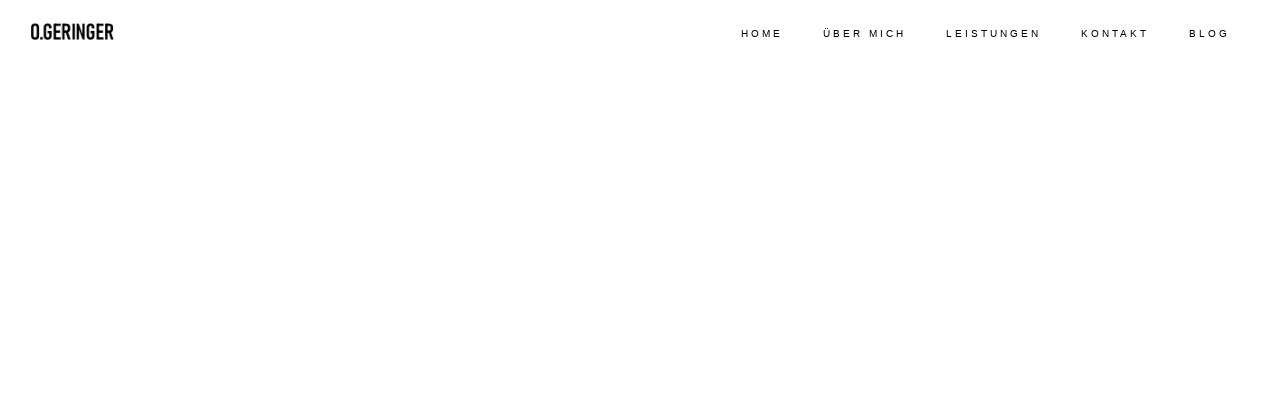

--- FILE ---
content_type: text/html; charset=UTF-8
request_url: https://olesia-geringer.de/portfolio/dark-forest-single/
body_size: 19783
content:
<!DOCTYPE html>
<!--[if IE 9 ]><html lang="de" class="ie9"> <![endif]-->
<!--[if (gt IE 9)|!(IE)]><!--> <html lang="de"> <!--<![endif]-->
<head>
	<meta charset="UTF-8" />
	<meta content="width=device-width, initial-scale=1.0, maximum-scale=1" name="viewport">
	<script type="text/javascript" data-cookieconsent="ignore">
	window.dataLayer = window.dataLayer || [];

	function gtag() {
		dataLayer.push(arguments);
	}

	gtag("consent", "default", {
		ad_personalization: "denied",
		ad_storage: "denied",
		ad_user_data: "denied",
		analytics_storage: "denied",
		functionality_storage: "denied",
		personalization_storage: "denied",
		security_storage: "granted",
		wait_for_update: 500,
	});
	gtag("set", "ads_data_redaction", true);
	gtag("set", "url_passthrough", true);
</script>
<script type="text/javascript"
		id="Cookiebot"
		src="https://consent.cookiebot.com/uc.js"
		data-implementation="wp"
		data-cbid="f15c6fec-8f8b-453f-b18c-392019092f29"
							data-blockingmode="auto"
	></script>
<meta name='robots' content='index, follow, max-image-preview:large, max-snippet:-1, max-video-preview:-1' />

	<!-- This site is optimized with the Yoast SEO plugin v26.6 - https://yoast.com/wordpress/plugins/seo/ -->
	<title>Dark Forest - Olesia Geringer</title>
	<link rel="canonical" href="https://olesia-geringer.de/portfolio/dark-forest-single/" />
	<meta property="og:locale" content="de_DE" />
	<meta property="og:type" content="article" />
	<meta property="og:title" content="Dark Forest - Olesia Geringer" />
	<meta property="og:url" content="https://olesia-geringer.de/portfolio/dark-forest-single/" />
	<meta property="og:site_name" content="Olesia Geringer" />
	<meta property="article:publisher" content="https://www.facebook.com/olesia.geringer" />
	<meta property="og:image" content="https://olesia-geringer.de/wp-content/uploads/2021/05/SingleProjectAjax125.jpg" />
	<meta property="og:image:width" content="800" />
	<meta property="og:image:height" content="600" />
	<meta property="og:image:type" content="image/jpeg" />
	<meta name="twitter:card" content="summary_large_image" />
	<meta name="twitter:label1" content="Geschätzte Lesezeit" />
	<meta name="twitter:data1" content="4 Minuten" />
	<script type="application/ld+json" class="yoast-schema-graph">{"@context":"https://schema.org","@graph":[{"@type":"WebPage","@id":"https://olesia-geringer.de/portfolio/dark-forest-single/","url":"https://olesia-geringer.de/portfolio/dark-forest-single/","name":"Dark Forest - Olesia Geringer","isPartOf":{"@id":"https://olesia-geringer.de/#website"},"primaryImageOfPage":{"@id":"https://olesia-geringer.de/portfolio/dark-forest-single/#primaryimage"},"image":{"@id":"https://olesia-geringer.de/portfolio/dark-forest-single/#primaryimage"},"thumbnailUrl":"https://olesia-geringer.de/wp-content/uploads/2021/05/SingleProjectAjax125.jpg","datePublished":"2021-05-14T21:17:59+00:00","breadcrumb":{"@id":"https://olesia-geringer.de/portfolio/dark-forest-single/#breadcrumb"},"inLanguage":"de","potentialAction":[{"@type":"ReadAction","target":["https://olesia-geringer.de/portfolio/dark-forest-single/"]}]},{"@type":"ImageObject","inLanguage":"de","@id":"https://olesia-geringer.de/portfolio/dark-forest-single/#primaryimage","url":"https://olesia-geringer.de/wp-content/uploads/2021/05/SingleProjectAjax125.jpg","contentUrl":"https://olesia-geringer.de/wp-content/uploads/2021/05/SingleProjectAjax125.jpg","width":800,"height":600},{"@type":"BreadcrumbList","@id":"https://olesia-geringer.de/portfolio/dark-forest-single/#breadcrumb","itemListElement":[{"@type":"ListItem","position":1,"name":"Start","item":"https://olesia-geringer.de/"},{"@type":"ListItem","position":2,"name":"Dark Forest"}]},{"@type":"WebSite","@id":"https://olesia-geringer.de/#website","url":"https://olesia-geringer.de/","name":"Olesia Geringer","description":"Webentwicklung | SEO | Ads","potentialAction":[{"@type":"SearchAction","target":{"@type":"EntryPoint","urlTemplate":"https://olesia-geringer.de/?s={search_term_string}"},"query-input":{"@type":"PropertyValueSpecification","valueRequired":true,"valueName":"search_term_string"}}],"inLanguage":"de"}]}</script>
	<!-- / Yoast SEO plugin. -->


<link rel="alternate" type="application/rss+xml" title="Olesia Geringer &raquo; Feed" href="https://olesia-geringer.de/feed/" />
<link rel="alternate" type="application/rss+xml" title="Olesia Geringer &raquo; Kommentar-Feed" href="https://olesia-geringer.de/comments/feed/" />
<link rel="alternate" title="oEmbed (JSON)" type="application/json+oembed" href="https://olesia-geringer.de/wp-json/oembed/1.0/embed?url=https%3A%2F%2Folesia-geringer.de%2Fportfolio%2Fdark-forest-single%2F" />
<link rel="alternate" title="oEmbed (XML)" type="text/xml+oembed" href="https://olesia-geringer.de/wp-json/oembed/1.0/embed?url=https%3A%2F%2Folesia-geringer.de%2Fportfolio%2Fdark-forest-single%2F&#038;format=xml" />
<style id='wp-img-auto-sizes-contain-inline-css' type='text/css'>
img:is([sizes=auto i],[sizes^="auto," i]){contain-intrinsic-size:3000px 1500px}
/*# sourceURL=wp-img-auto-sizes-contain-inline-css */
</style>
<link rel='stylesheet' id='quercus-blog-css' href='https://olesia-geringer.de/wp-content/themes/quercus/css/blog.css?ver=6.9' type='text/css' media='all' />
<link rel='stylesheet' id='quercus-bootstrap-css' href='https://olesia-geringer.de/wp-content/themes/quercus/css/bootstrap.css?ver=6.9' type='text/css' media='all' />
<link rel='stylesheet' id='quercus-icons-css' href='https://olesia-geringer.de/wp-content/themes/quercus/css/icons-font.css?ver=6.9' type='text/css' media='all' />
<link rel='stylesheet' id='quercus-component-css' href='https://olesia-geringer.de/wp-content/themes/quercus/css/component.css?ver=6.9' type='text/css' media='all' />
<link rel='stylesheet' id='quercus-selectwoo-css' href='https://olesia-geringer.de/wp-content/themes/quercus/css/selectWoo.min.css?ver=6.9' type='text/css' media='all' />
<link rel='stylesheet' id='quercus-editor-css' href='https://olesia-geringer.de/wp-content/themes/quercus/editor-style.css?ver=6.9' type='text/css' media='all' />
<link rel='stylesheet' id='quercus-woo-layout-css' href='https://olesia-geringer.de/wp-content/themes/quercus/css/quercus-woo-layout.css?ver=6.9' type='text/css' media='all' />
<link rel='stylesheet' id='quercus-woo-css' href='https://olesia-geringer.de/wp-content/themes/quercus/css/quercus-woocommerce.css?ver=6.9' type='text/css' media='all' />
<link rel='stylesheet' id='quercus-ytp-css' href='https://olesia-geringer.de/wp-content/themes/quercus/css/mb.YTPlayer.css?ver=6.9' type='text/css' media='all' />
<link rel='stylesheet' id='quercus-retina-css' href='https://olesia-geringer.de/wp-content/themes/quercus/css/retina.css?ver=6.9' type='text/css' media='all' />
<link rel='stylesheet' id='quercus-style-css' href='https://olesia-geringer.de/wp-content/themes/quercus/style.css?ver=1' type='text/css' media='all' />
<style id='quercus-style-inline-css' type='text/css'>
.widget li a:after, .widget_nav_menu li a:after, .custom-widget.widget_recent_entries li a:after{
		color: #595959;
	}
	body, p, .lovepost a, .widget ul li a, .widget p, .widget span, .widget ul li, .the_content ul li, .the_content ol li, #recentcomments li, .custom-widget h4, .widget.des_cubeportfolio_widget h4, .widget.des_recent_posts_widget h4, .custom-widget ul li a, .aio-icon-description, li, .smile_icon_list li .icon_description p{
		
		font-family: 'Helvetica Neue', 'Arial', 'sans-serif' ,sans-serif;
		font-weight: ;
		font-size: 14px;
		color: #595959;
	}
	
	.map_info_text{
		
		font-family: 'Helvetica Neue', 'Arial', 'sans-serif' ,sans-serif;
		font-weight: ;
		font-size: 14px;
		color: #595959 !important;
	}
	
	a, .pageXofY .pageX, .pricing .bestprice .name, .filter li a:hover, .widget_links ul li a:hover, #contacts a:hover, .title-color, .ms-staff-carousel .ms-staff-info h4, .filter li a:hover, .navbar-default .navbar-nav > .open > a, .navbar-default .navbar-nav > .open > a:hover, .navbar-default .navbar-nav > .open > a:focus, a.go-about:hover, .text_color, .navbar-nav .dropdown-menu a:hover, .profile .profile-name, #elements h4, #contact li a:hover, #agency-slider h5, .ms-showcase1 .product-tt h3, .filter li a.active, .contacts li i, .big-icon i, .navbar-default.dark .navbar-brand:hover,.navbar-default.dark .navbar-brand:focus, a.p-button.border:hover, .navbar-default.light-menu .navbar-nav > li > a.selected, .navbar-default.light-menu .navbar-nav > li > a.hover_selected, .navbar-default.light-menu .navbar-nav > li > a.selected:hover, .navbar-default.light-menu .navbar-nav > li > a.hover_selected:hover, .navbar-default.light-menu .navbar-nav > li > a.selected, .navbar-default.light-menu .navbar-nav > li > a.hover_selected, .navbar-default.light-menu .navbar-nav > .open > a,.navbar-default.light-menu .navbar-nav > .open > a:hover, .navbar-default.light-menu .navbar-nav > .open > a:focus, .light-menu .dropdown-menu > li > a:focus, a.social:hover:before, .symbol.colored i, .icon-nofill, .slidecontent-bi .project-title-bi p a:hover, .grid .figcaption a.thumb-link:hover, .tp-caption a:hover, .btn-1d:hover, .btn-1d:active, #contacts .tweet_text a, #contacts .tweet_time a, .social-font-awesome li a:hover, h2.post-title a:hover, .tags a:hover, .quercus-button-color span, #contacts .form-success p, .nav-container .social-icons-fa a i:hover, .the_title h2 a:hover, .widget ul li a:hover, .nav-previous-nav1 a, .nav-next-nav1 a, .des-pages .postpagelinks, .widget_nav_menu .current-menu-item > a, .team-position, .nav-container .quercus_minicart li a:hover, .metas-container i, .header_style2_contact_info .telephone-contact .email, .special_tabs.icontext .label.current i, .special_tabs.icontext .label.current a, .special_tabs.text .label.current a, .widget-contact-content i{
	  color: #c1c1c1;
	}
	.testimonials.style1 .testimonial span a{
		color: #c1c1c1 !important;
	}
	
	.testimonials .cover-test-img{background:rgba(193,193,193,.8);}
	.aio-icon-read, .tp-caption a.text_color{color: #c1c1c1 !important;}
	
	#big_footer .social-icons-fa a i{color:#000000;}
	#big_footer .social-icons-fa a i:hover{color:#f7f7f7;}
	
	.homepage_parallax .home-logo-text a.light:hover, .homepage_parallax .home-logo-text a.dark:hover, .widget li a:hover:before, .widget_nav_menu li a:hover:before, .footer_sidebar ul li a:hover:before, .custom-widget li a:hover:before, .single-portfolio .social-shares ul li a:hover i{
		color: #c1c1c1 !important;
	}
	
	.vc_tta-color-grey.vc_tta-style-classic .vc_active .vc_tta-panel-heading .vc_tta-controls-icon::after, .vc_tta-color-grey.vc_tta-style-classic .vc_active .vc_tta-panel-heading .vc_tta-controls-icon::before{
		border-color: #c1c1c1 !important;
	}
	#big_footer input.button{background-color: #c1c1c1 !important;}
	a.sf-button.hide-icon, .tabs li.current, .readmore:hover, .navbar-default .navbar-nav > .open > a,.navbar-default .navbar-nav > .open > a:hover, .navbar-default .navbar-nav > .open > a:focus, a.p-button:hover, a.p-button.colored, .light #contacts a.p-button, .tagcloud a:hover, .rounded.fill, .colored-section, .pricing .bestprice .price, .pricing .bestprice .signup, .signup:hover, .divider.colored, .services-graph li span, .no-touch .hi-icon-effect-1a .hi-icon:hover, .hi-icon-effect-1b .hi-icon:hover, .no-touch .hi-icon-effect-1b .hi-icon:hover, .symbol.colored .line-left, .symbol.colored .line-right, .projects-overlay #projects-loader, .panel-group .panel.active .panel-heading, .double-bounce1, .double-bounce2, .quercus-button-color-1d:after, .container1 > div, .container2 > div, .container3 > div, .cbp-l-caption-buttonLeft:hover, .cbp-l-caption-buttonRight:hover, .flex-control-paging li a.flex-active, .post-content a:hover .post-quote, .post-listing .post a:hover .post-quote, h2.post-title.post-link:hover, .quercus-button-color-1d:after, .woocommerce .widget_price_filter .ui-slider-horizontal .ui-slider-range, .woocommerce-page .widget_price_filter .ui-slider-horizontal .ui-slider-range,.quercus_little_shopping_bag .overview span.minicart_items, .nav-previous, .nav-next, .next-posts, .prev-posts, .btn-contact-left input, .single #commentform .form-submit #submit, a#send-comment, .errorbutton,  .modal-popup-link .tooltip-content, .woocommerce span.onsale, .woocommerce-page span.onsale, .des-button-dark{
		background-color:#c1c1c1;
	}
	.aio-icon-tooltip .aio-icon:hover:after{box-shadow:0 0 0 1px #c1c1c1 !important;}
	.cbp-nav-next:hover, .cbp-nav-prev:hover, .just-icon-align-left .aio-icon:hover, .aio-icon-tooltip .aio-icon:hover, .btn-contact-left.inversecolor input:hover{
		background-color:#c1c1c1 !important;
	}
	
	
	.widget .slick-dots li.slick-active i, .style-light .slick-dots li.slick-active i, .style-dark .slick-dots li.slick-active i{color: #c1c1c1 !important;opacity: 1;}
	
	
	
	.woocommerce #content input.button, .woocommerce #respond input#submit, .woocommerce a.button, .woocommerce button.button, .woocommerce input.button, .woocommerce-page #content input.button, .woocommerce-page #respond input#submit, .woocommerce-page a.button, .woocommerce-page button.button, .woocommerce-page input.button, .woocommerce #content div.product form.cart .button, .woocommerce div.product form.cart .button, .woocommerce-page #content div.product form.cart .button, .woocommerce-page div.product form.cart .button, .woocommerce ul.products li.product .onsale, .woocommerce-page ul.products li.product .onsale, .top-bar .phone-mail li.text_field, .nav-previous-nav1:hover:before, .nav-next-nav1:hover:after{
		background-color:#c1c1c1;
		color: #fff !important;
	}
	.nav-container a.button.quercus_minicart_checkout_but:hover, .nav-container a.button.quercus_minicart_cart_but:hover{
		background-color: #c1c1c1 !important;
		color: #fff !important;
		border: 2px solid #c1c1c1 !important;
		opacity: 1;
	}
	.quercus-button-color-1d:hover, .quercus-button-color-1d:active{
		border: 1px double #c1c1c1;
	}
	
	.quercus-button-color{
		background-color:#c1c1c1;
		color: #c1c1c1;
	}
	.cbp-l-caption-alignCenter .cbp-l-caption-buttonLeft:hover, .cbp-l-caption-alignCenter .cbp-l-caption-buttonRight:hover {
	    background-color:#c1c1c1 !important;
	    border:2px solid #c1c1c1 !important;
	    color: #fff !important;
	}
	.widget_posts .tabs li.current{border: 1px solid #c1c1c1;}
	.hi-icon-effect-1 .hi-icon:after{box-shadow: 0 0 0 3px #c1c1c1;}
	.colored-section:after {border: 20px solid #c1c1c1;}
	.filter li a.active, .filter li a:hover, .panel-group .panel.active .panel-heading{border:1px solid #c1c1c1;}
	.navbar-default.light-menu.border .navbar-nav > li > a.selected:before, .navbar-default.light-menu.border .navbar-nav > li > a.hover_selected:before, .navbar-default.light-menu.border .navbar-nav > li > a.selected:hover, .navbar-default.light-menu.border .navbar-nav > li > a.hover_selected:hover, .navbar-default.light-menu.border .navbar-nav > li > a.selected, .navbar-default.light-menu.border .navbar-nav > li > a.hover_selected{
		border-bottom: 1px solid #c1c1c1;
	}
	
	
	
	.doubleborder{
		border: 6px double #c1c1c1;
	}
	
	
	.special_tabs.icon .current .quercus_icon_special_tabs{
		background: #c1c1c1;
		border: 1px solid transparent;
	}
	.quercus-button-color, .des-pages .postpagelinks, .tagcloud a:hover{
		border: 1px solid #c1c1c1;
	}
	
	.navbar-collapse ul.menu-depth-1 li:not(.quercus_mega_hide_link) a, .dl-menuwrapper li:not(.quercus_mega_hide_link) a, .gosubmenu, .nav-container .quercus_minicart ul li,.navbar-collapse ul.menu-depth-1 li:not(.quercus_mega_hide_link) a.main-menu-icon{
		font-family: 'Helvetica Neue', 'Arial', 'sans-serif', sans-serif;
		font-weight: ;
		font-size: 10px;
		color: #333333;text-transform: uppercase;
letter-spacing: 2px;
	}
	.dl-back{color: #333333;}
	
	.navbar-collapse ul.menu-depth-1 li:not(.quercus_mega_hide_link):hover > a, .dl-menuwrapper li:not(.quercus_mega_hide_link):hover > a, .dl-menuwrapper li:not(.quercus_mega_hide_link):hover > a, .dl-menuwrapper li:not(.quercus_mega_hide_link):hover > .gosubmenu, .dl-menuwrapper li.dl-back:hover, .navbar-nav .dropdown-menu a:hover i, .dropdown-menu li.menu-item-has-children:not(.quercus_mega_hide_link):hover > a:before{
		color: #c1c1c1;
	}
	
	/* New BG Color */
	body:not(#boxed_layout), 
	body:not(#boxed_layout) #main, 
	body:not(#boxed_layout) .master_container, 
	body:not(#boxed_layout) .blog-default,
	.vc_row .widget.des_recent_posts_widget .ult-item-wrap,
	.widget_search input, .wpcf7 textarea, .wpcf7 input[type='text'], .wpcf7 input[type='email'], .wpcf7 .select2-container--default .select2-selection--single, table td, table th, .vc_row .widget.des_recent_posts_widget .ult-item-wrap,
	#respond #comment,
	#comments #commentform input:not([type='submit']),
	.post-content,
	.vendor,
	.cbp-popup-singlePageInline .cbp-popup-content > div,
	body:not(.search) article.portfolio,
	.vc_tta-color-white.vc_tta-style-modern .vc_tta-panel .vc_tta-panel-body, .vc_tta-color-white.vc_tta-style-modern .vc_tta-panel .vc_tta-panel-body::after, .vc_tta-color-white.vc_tta-style-modern .vc_tta-panel .vc_tta-panel-body::before,
	.vc_tta-color-white.vc_tta-style-modern .vc_tta-panel .vc_tta-panel-heading{background-color: #ffffff !important;}
	
	
	/* New Borders Color */
	.widget_search input,
	.wpcf7 textarea,
	.wpcf7 input[type='text'], .wpcf7 input[type='email'],
	.wpcf7 .select2-container--default .select2-selection--single,
	table td, table th,
	.vc_row .widget.des_recent_posts_widget .ult-item-wrap,
	#respond #comment,
	#comments #commentform input,
	.post-content,
	.des-pages a .postpagelinks, .navigation a.page,
	.vc_tta-color-white.vc_tta-style-modern .vc_tta-panel.vc_active .vc_tta-panel-heading,
	.vc_tta.vc_tta-style-modern .vc_tta-panel-body, .vc_tta.vc_tta-style-modern .vc_tta-panel-heading,
	.vc_tta-color-white.vc_tta-style-modern .vc_tta-panel .vc_tta-panel-heading{border: 1px solid #ededed !important;}
	
	.page_content.left:not(.sidebar){border-right: 1px solid #ededed !important;}
	
	.page_content.right:not(.sidebar){border-left: 1px solid #ededed !important;}
	
	.sidebar .recent_posts_widget_2 .recentcomments_listing li,
	.widget li:last-child, .widget_nav_menu li:last-child, .footer_sidebar ul li:last-child, .widget.widget_archive li:last-child, .widget.widget_categories li:last-child{border-bottom: 1px solid #ededed !important;}
	
	.widget.widget_pages li, .widget.widget_meta li, .widget.widget_recent_comments li, .widget.widget_recent_entries li, .widget.widget_archive li, .widget.widget_categories li{border-top: 1px solid #ededed !important;}
	
	.wpcf7 .dark input, .wpcf7 .dark textarea{
		border: 1px solid #3c3b3b !important;
		background-color: transparent !important;
	}
	
	.menu-simple ul.menu-depth-1, .menu-simple ul.menu-depth-1 ul, .menu-simple ul.menu-depth-1, .menu-simple #dl-menu ul{background-color: rgba(255,255,255,0.95) !important;
	}
	
	
	
	.navbar-collapse .quercus_mega_menu ul.menu-depth-2, .navbar-collapse .quercus_mega_menu ul.menu-depth-2 ul {background-color: transparent !important;} 
	
	.dl-menuwrapper li:not(.quercus_mega_hide_link):hover > a{background-color: rgba(16,16,16,0.95) !important;
	}
	
	.menu-simple li:not(.quercus_mega_menu) li.menu-item-depth-1:hover > a, .menu-simple li.menu-item-depth-2:hover > a, .menu-simple li.menu-item-depth-3:hover > a{background-color: rgba(16,16,16,0.95) !important;
	}
	
	.menu-square li:not(.quercus_mega_menu) li.menu-item-depth-1:hover > a, .menu-square li.menu-item-depth-2:hover > a, .menu-square li.menu-item-depth-3:hover > a{background-color: rgba(16,16,16,0.95) !important;
	}
	
	
	
				
	.navbar-collapse li:not(.quercus_mega_menu) ul.menu-depth-1 li:not(:first-child){
		border-top: 1px solid #ededed;
	}
	
	
	
	.navbar-collapse li.quercus_mega_menu ul.menu-depth-2{
		border-right: 1px solid #ededed;
	}

	.rtl .navbar-collapse li.quercus_mega_menu ul.menu-depth-2{
		border-left: 1px solid #ededed;
	}
		
	#dl-menu ul li:not(:last-child) a, .quercus_sub_menu_border_color{
		border-bottom: 1px solid #ededed;
	}
	
	.navbar-collapse > ul > li > a, .navbar-collapse .menu_style2_bearer > ul > li > a{
		font-family: 'Helvetica Neue', 'Arial', 'sans-serif', sans-serif;
		font-weight: ;
		font-size: 10px;
		color: #000000;text-transform: uppercase;
letter-spacing: 3px;
	}
	header.navbar .main-menu-icon{
		color: #000000;

	}
	.navbar-collapse > ul > li > a:hover, 
	.navbar-collapse > ul > li.current-menu-ancestor > a, 
	.navbar-collapse > ul > li.current-menu-item > a, 
	.navbar-collapse > ul > li > a.selected,
	.navbar-collapse > ul > li > a.hover_selected,
	.navbar-collapse .menu_style2_bearer > ul > li > a:hover, 
	.navbar-collapse .menu_style2_bearer > ul > li.current-menu-ancestor > a, 
	.navbar-collapse .menu_style2_bearer > ul > li.current-menu-item > a, 
	.navbar-collapse .menu_style2_bearer > ul > li > a.selected,
	.navbar-collapse .menu_style2_bearer > ul > li > a.hover_selected{
		color: #999999 !important;
	}
	header.navbar-default.hover-line .navbar-nav > li:hover > a:before, header.hover-line.navbar-default .navbar-nav > li:hover > a.selected:before, header.hover-line.navbar-default .navbar-nav > li.current-menu-item > a:before, header.hover-line.header_after_scroll.navbar-default .navbar-nav > li.current-menu-item > a:before, header.hover-line.header_after_scroll.navbar-default .navbar-nav > li:hover > a:before, header.hover-line.header_after_scroll.navbar-default .navbar-nav > li:hover > a.selected:before{
		border-bottom-color: #999999 !important;
	}
	
	header.navbar a.selected .main-menu-icon,
	header.navbar a.hover_selected .main-menu-icon{
		color: #999999 !important;
	}
	header.navbar.header_after_scroll a.selected .main-menu-icon,
	header.navbar.header_after_scroll a.hover_selected .main-menu-icon{
		color: #ffffff !important;
	}
	.header.navbar .navbar-collapse ul li:hover a 
	{
		background: #999999;
		color: #fff !important;
	}
	
	
	
	
	
	.navbar-default .navbar-nav > li{
		padding-right:20px;
		padding-left:20px;
	}
	
	.navbar-default .navbar-nav > li > a{
		padding-top:20px;
		padding-bottom:20px;
		line-height:20px;
	}
	
	
	header .search_trigger, header .menu-controls, header .quercus_dynamic_shopping_bag, header .header_social_icons.with-social-icons{
		padding-top:20px;
		padding-bottom:20px;
	}
	
	header.style2 .header_style2_menu{
		background-color: #ffffff;
	}
	
	header:not(.header_after_scroll) .navbar-nav > li > ul{
		margin-top:20px;
	}

	header:not(.header_after_scroll) .dl-menuwrapper button:after{
		background: #999999;
		box-shadow: 0 6px 0 #999999, 0 12px 0 #999999;
	}

	.quercus_minicart_wrapper{
		padding-top: 20px;
	}
	
	
	
	li.quercus_mega_hide_link > a, li.quercus_mega_hide_link > a:hover{
		font-family: 'Helvetica Neue', 'Arial', 'sans-serif' !important;
		font-weight: ;
		font-size: 10px !important;
		color: #333333 !important;text-transform: uppercase !important;
letter-spacing: 3px !important;
	}
	
/*
	.nav-container .quercus_minicart li a:hover {
		color: #333333 !important;
		text-decoration: none;
	}
*/
	.nav-container .quercus_minicart li a{
		font-family: 'Helvetica Neue', 'Arial', 'sans-serif';
		font-weight: ;
		font-size: 10px;
		color: #333333;text-transform: uppercase;
letter-spacing: 2px;
	}
	
	.dl-trigger{
		font-family: 'Helvetica Neue', 'Arial', 'sans-serif' !important;
		font-weight:  !important;
		font-size: 10px;text-transform: uppercase;
letter-spacing: 3px;
	}
	
	.quercus_minicart, .quercus_minicart_wrapper{background-color: rgba(255,255,255,0.95) !important;
	}
	
	.page_content a, header a, #big_footer a{
		font-family: 'Helvetica Neue', 'Arial', 'sans-serif';
		font-weight: ;
		font-size: 14px;
		color: #595959
	}
	.page_content a:hover, header a:hover, #big_footer a:hover, .page-template-blog-masonry-template .posts_category_filter li:hover,.page-template-blog-masonry-template .posts_category_filter li:active,.page-template-blog-masonry-template .posts_category_filter li:focus,.metas-container a:hover{
		color: #c1c1c1;
		background-color: #;
	}
	
	h1{
		font-family: 'Helvetica Neue', 'Arial', 'sans-serif';
		font-weight: ;
		font-size: 44px;
		color: #303030;
	}
	
	h2{
		font-family: 'Helvetica Neue', 'Arial', 'sans-serif';
		font-weight: ;
		font-size: 32px;
		color: #303030;
	}
	
	h3{
		font-family: 'Helvetica Neue', 'Arial', 'sans-serif';
		font-weight: ;
		font-size: 25px;
		color: #303030;
	}
	
	h4{
		font-family: 'Helvetica Neue', 'Arial', 'sans-serif';
		font-weight: ;
		font-size: 22px;
		color: #303030;
	}
	.widget h2 > .widget_title_span, .wpb_content_element .wpb_accordion_header a, .custom-widget h4, .widget.des_cubeportfolio_widget h4, .widget.des_recent_posts_widget h4{
		color: #303030;
	}
	.ult-item-wrap .title h4{font-size: 16px !important;}
	.wpb_content_element .wpb_accordion_header.ui-accordion-header-active a{color: #c1c1c1;}
	h5{
		font-family: 'Helvetica Neue', 'Arial', 'sans-serif';
		font-weight: ;
		font-size: 19px;
		color: #9e9e9e;
	}
	
	h6{
		font-family: 'Helvetica Neue', 'Arial', 'sans-serif';
		font-weight: ;
		font-size: 12px;
		color: #303030;
	}
	
	.content_after_header header.light{
		background-color: #ffffff;
		}
		
		.content_after_header header.dark{
		background-color: #1a1a1a;
		}
		
	header.navbar{background-color: rgba(26,26,26,0);
	}
	
	body#boxed_layout{background-color: #ffffff;
	}
	
	header .header_style2_contact_info{margin-top: 22px !important;margin-bottom: 22px !important;
	}
	
	header .navbar-header{margin-top: 22px;margin-bottom: 22px;margin-left: 0px;height:18px;
	}
	header a.navbar-brand img{max-height: 18px;}
			header.navbar.header_after_scroll, header.header_after_scroll .navbar-nav > li.quercus_mega_menu > .dropdown-menu, header.header_after_scroll .navbar-nav > li:not(.quercus_mega_menu) .dropdown-menu{background-color: rgba(255,204,0,1)
			}
			header.header_after_scroll a.navbar-brand img.logo_after_scroll{max-height: 18px;}
			header.header_after_scroll .navbar-collapse ul.menu-depth-1 li:not(.quercus_mega_hide_link) a, header.header_after_scroll .dl-menuwrapper li:not(.quercus_mega_hide_link) a, header.header_after_scroll .gosubmenu {
				color: #333333;
			}
			header.header_after_scroll .dl-back{color: #333333;}
			
			header.header_after_scroll .navbar-collapse ul.menu-depth-1 li:not(.quercus_mega_hide_link):hover > a, header.header_after_scroll .dl-menuwrapper li:not(.quercus_mega_hide_link):hover > a, header.header_after_scroll .dl-menuwrapper li:not(.quercus_mega_hide_link):hover > a, header.header_after_scroll .dl-menuwrapper li:not(.quercus_mega_hide_link):hover > header.header_after_scroll .gosubmenu, header.header_after_scroll .dl-menuwrapper li.dl-back:hover, header.header_after_scroll.navbar .nav-container .dropdown-menu li:hover{
				color: #c1c1c1;
			}
			
			
			header.header_after_scroll .navbar-collapse .quercus_mega_menu ul.menu-depth-2, header.header_after_scroll .navbar-collapse .quercus_mega_menu ul.menu-depth-2 ul {background-color: transparent !important;} 
			
			.quercus-push-sidebar-content h4{
				color: #ffffff;

			}
			header li:not(.quercus_mega_menu) ul.menu-depth-1 li:hover, header li.quercus_mega_menu li.menu-item-depth-1 li:hover, header #dl-menu ul li:hover ,header.header_after_scroll li:not(.quercus_mega_menu) ul.menu-depth-1 li:hover, header.header_after_scroll li.quercus_mega_menu li.menu-item-depth-1 li:hover, header.header_after_scroll #dl-menu ul li:hover{background-color: rgba(16,16,16,0.95) !important;
			}
			
		
			
			header.header_after_scroll .navbar-collapse li:not(.quercus_mega_menu) ul.menu-depth-1 li:not(:first-child){
				border-top: 1px solid #ededed;
			}
			header.header_after_scroll .navbar-collapse li.quercus_mega_menu ul.menu-depth-2{
				border-right: 1px solid #ededed;
			}
			header.header_after_scroll #dl-menu li:not(:last-child) a, header.header_after_scroll #dl-menu ul li:not(:last-child) a{
				border-bottom: 1px solid #ededed;
			}
			
			.header_after_scroll .navbar-collapse > ul > li > a, .header_after_scroll .navbar-collapse .menu_style2_bearer > ul > li > a{
				font-family: 'Helvetica Neue', 'Arial', 'sans-serif';
				font-weight: ;
				font-size: 10px;
				color: #000000;text-transform: uppercase;
letter-spacing: 3px;
			}
			
			.header_after_scroll .navbar-collapse > ul > li > a:hover,
			.header_after_scroll .navbar-collapse > ul > li.current-menu-ancestor > a,
			.header_after_scroll .navbar-collapse > ul > li.current-menu-item > a,
			.header_after_scroll .navbar-collapse > ul > li > a.selected,
			.header_after_scroll .navbar-collapse > ul > li > a.hover_selected,
			.header_after_scroll .navbar-collapse .menu_style2_bearer > ul > li > a:hover,
			.header_after_scroll .navbar-collapse .menu_style2_bearer > ul > li.current-menu-ancestor > a,
			.header_after_scroll .navbar-collapse .menu_style2_bearer > ul > li.current-menu-item > a,
			.header_after_scroll .navbar-collapse .menu_style2_bearer > ul > li > a.selected,
			.header_after_scroll .navbar-collapse .menu_style2_bearer > ul > li > a.hover_selected{
				color: #ffffff !important;
			}
			
			header.navbar-default.hover-line .navbar-nav > li:hover > a:before, header.hover-line.navbar-default .navbar-nav > li:hover > a.selected:before, header.hover-line.navbar-default .navbar-nav > li.current-menu-item > a:before, header.hover-line.header_after_scroll.navbar-default .navbar-nav > li.current-menu-item > a:before, header.hover-line.header_after_scroll.navbar-default .navbar-nav > li:hover > a:before, header.hover-line.header_after_scroll.navbar-default .navbar-nav > li:hover > a.selected:before{
				border-bottom-color: #ffffff !important;
			}
			.header_after_scroll .dl-menuwrapper button:after{
				background: #ffffff;
				box-shadow: 0 6px 0 #ffffff, 0 12px 0 #ffffff;
			}
			header.header_after_scroll li.quercus_mega_hide_link > a, header.header_after_scroll li.quercus_mega_hide_link > a:hover{
				color: # !important;
			}
						header.header_after_scroll.navbar-default .navbar-nav > li > a {
							padding-top:10px;
							padding-bottom:10px;
							line-height:10px;
						}
						header.header_after_scroll.navbar-default .navbar-nav > li{
							padding-right:20px;
							padding-left:20px;
						}
						
						
						
						
						header.header_after_scroll .search_trigger, header.header_after_scroll .menu-controls, header.header_after_scroll .quercus_dynamic_shopping_bag, header.header_after_scroll .header_social_icons.with-social-icons{
							padding-top:10px;
							padding-bottom:10px;
						}
						
						header.header_after_scroll .navbar-nav > li > ul{
							margin-top:10px;
						}
					
						header.header_after_scroll .quercus_minicart_wrapper{
							padding-top:10px;
						}
						
				header.header_after_scroll .header_style2_contact_info{margin-top: 15px !important;margin-bottom: 15px !important;
				}
				header.header_after_scroll .navbar-header{margin-top: 15px;margin-bottom: 15px;margin-left: 0px;height:18px;
				}
				
				@media only screen and (max-width: 767px){

				body header.header_after_scroll .nav-container .navbar-header{margin-top: 18px!important;margin-bottom: 18px!important;height:18px!important;
				}
				body header.header_after_scroll a.navbar-brand img,
				body header.header_after_scroll a.navbar-brand img.logo_after_scroll{max-height: 18px;}
				}
				
				header.header_after_scroll a.navbar-brand h1{
					font-size:  !important;
				}
				
	#primary_footer > .container, #primary_footer > .no-fcontainer{
		padding-top:80px;
		padding-bottom:80px;
	}
	#primary_footer{background-color: rgba(255,204,0,1);
	}

	#primary_footer input, #primary_footer textarea{background-color: rgba(255,204,0,1);
	}
	header.header_not_fixed ul.menu-depth-1,
	header.header_not_fixed ul.menu-depth-1 ul,
	header.header_not_fixed ul.menu-depth-1 ul li,
	header.header_not_fixed #dl-menu ul{background-color: rgba(255,255,255,0.95) !important;
	}

	header.header_not_fixed li:not(.quercus_mega_menu) ul.menu-depth-1 li:hover, header.header_not_fixed li.quercus_mega_menu li.menu-item-depth-1 li:hover, header.header_not_fixed #dl-menu ul li:hover{background-color: rgba(16,16,16,0.95) !important;
	}

	#primary_footer input, #primary_footer textarea{
		border: 1px solid #191919;
	}
	#primary_footer hr, .footer_sidebar ul li, #big_footer .forms input, #big_footer .recent_posts_widget_2 .recentcomments_listing li{
		border-top: 1px solid #191919 !important;
	}
	
	.footer_sidebar ul li:last-child, #big_footer .recent_posts_widget_2 .recentcomments_listing li:last-child{
		border-bottom: 1px solid #191919 !important;
	}
	#primary_footer a{
		color: #ACACAD;
	}
	
	#primary_footer, #primary_footer p, #big_footer input, #big_footer textarea{
		color: #ACACAD;
	}
	
	#primary_footer .footer_sidebar > h4, #primary_footer .footer_sidebar > .widget > h4 {
		color: #ffffff;
	}
	
	#secondary_footer{background-color: rgba(255,204,0,1);
		padding-top:80px;
		padding-bottom:80px;
	}
	

	header #dl-menu ul{background-color: rgba(255,255,255,0.95) !important;
			}
	
	header ul.menu-depth-1,
			header ul.menu-depth-1 ul,
			header ul.menu-depth-1 ul li,
			header.header_after_scroll ul.menu-depth-1,
			header.header_after_scroll ul.menu-depth-1 ul,
			header.header_after_scroll ul.menu-depth-1 ul li,
			header.header_after_scroll #dl-menu ul{background-color: rgba(255,255,255,0.95) !important;
			}
	
	
	#secondary_footer .social-icons-fa a i{
		font-size: 16px !important;
		line-height: 16px;
		color: #000000;
	}
	
	#secondary_footer p{
		color: #000000;
	}
	
	#secondary_footer .social-icons-fa a i:before{
		font-size: 16px;
	}
	#secondary_footer .social-icons-fa a:hover i{
		color: #f7f7f7;
		
	}
	
	/* Mobile Header Options */
	@media only screen and (max-width: 767px){
		body header .nav-container .navbar-header{margin-top: 18px!important;margin-bottom: 18px!important;height:18px!important;
		}
		body header a.navbar-brand img,
		body header a.navbar-brand img{max-height: 18px;}
	}
	
	#quercus_website_load .introloading_logo{
		margin-left:  0px !important;
	}
	
	#quercus_website_load .introloading_logo{
		margin-top:  5px !important;
	}
	
	#quercus_website_load .introloading_logo img{
		height	:  18px !important;
	}
	
	.footer_logo .footer_logo_retina,
	.footer_logo .footer_logo_normal{
		height	:  18px !important;
	}
	
	#secondary_footer .footer_logo{
		margin-bottom: 20px !important;
	}
	
	header .search_input{background-color: rgba(18,18,18,0.98);
	}
	header .search_input input.search_input_value{
		font-family: 'Helvetica Neue', 'Arial', 'sans-serif';
		font-weight: ;
	}
	header .search_input input.search_input_value, header .search_close{
		font-size: 45px;
		color: #828282;
	}
	header .search_input .ajax_search_results ul{background-color: rgba(255,255,255,0.98);
	}
	header .search_input .ajax_search_results ul li.selected{background-color: rgba(242,242,242,0.98);
	}
	header .search_input .ajax_search_results ul li{
		border-bottom: 1px solid #dedede;
	}
	header .search_input .ajax_search_results ul li a{
		font-family: 'Helvetica Neue', 'Arial', 'sans-serif';
		font-weight: ;
		font-size: 14px;
		color: #696969
	}
	header .search_input .ajax_search_results ul li.selected a{
		color: #3d3d3d
	}
	header .search_input .ajax_search_results ul li a span, header .search_input .ajax_search_results ul li a span i{
		font-family: 'Helvetica Neue', 'Arial', 'sans-serif';
		font-weight: ;
		font-size: 12px;
		color: #c2c2c2
	}
	header .search_input .ajax_search_results ul li.selected a span{
		color: #c2c2c2
	}
	.quercus_breadcrumbs, .quercus_breadcrumbs a, .quercus_breadcrumbs span{
		font-family: 'Helvetica Neue', 'Arial', 'sans-serif';
		font-weight: ;
		color: #f0f0f0;
		font-size: 11px;
	}

	#menu_top_bar > li ul{background: #000000;}
	#menu_top_bar > li ul li:hover{background: #000000;}
	#menu_top_bar > li ul a{color: #808080 !important;}
	#menu_top_bar > li ul a:hover, #menu_top_bar > li ul li:hover > a{color: #d8d8d8 !important;}
	
	.navbar-collapse ul.menu-depth-1 li:not(.quercus_mega_hide_link) a, .dl-menuwrapper li:not(.quercus_mega_hide_link) a, .gosubmenu, .nav-container .quercus_minicart ul li{
		font-family: 'Helvetica Neue', 'Arial', 'sans-serif', sans-serif;
		font-weight: ;
		font-size: 10px;
		color: #333333;text-transform: uppercase;
letter-spacing: 2px;
	}
	
	header li:not(.quercus_mega_menu) ul.menu-depth-1 li:hover, header li.quercus_mega_menu li.menu-item-depth-1 li:hover, header #dl-menu ul li:hover ,header.header_after_scroll li:not(.quercus_mega_menu) ul.menu-depth-1 li:hover, header.header_after_scroll li.quercus_mega_menu li.menu-item-depth-1 li:hover, header.header_after_scroll #dl-menu ul li:hover{background-color: rgba(16,16,16,0.95) !important;
			}
			
	header.navbar .dl-menuwrapper .main-menu-icon{
		color: #333333;

	}		
			
			
	header li:not(.quercus_mega_menu) ul.menu-depth-1 li:hover, header li.quercus_mega_menu li.menu-item-depth-1 li:hover, header #dl-menu ul li:hover ,header.header_after_scroll li:not(.quercus_mega_menu) ul.menu-depth-1 li:hover, header.header_after_scroll li.quercus_mega_menu li.menu-item-depth-1 li:hover, header.header_after_scroll #dl-menu ul li:hover{background-color: rgba(16,16,16,0.95) !important;
			}
	.navbar-collapse ul.menu-depth-1 li:not(.quercus_mega_hide_link) a.main-menu-icon{
		color: #333333 !important;
	}
	
	header.navbar .nav-container .quercus_right_header_icons  i, header .menu-controls i{color: #808080 !important;}
	
	header.navbar .nav-container .quercus_right_header_icons i:hover, header .menu-controls .quercus_right_header_icons i:hover{color: #d8d8d8 !important;}
	
	header.header_after_scroll.navbar .nav-container .quercus_right_header_icons i, header .menu-controls .quercus_right_header_icons i{color: #808080 !important;}
	
	header.header_after_scroll.navbar .nav-container .quercus_right_header_icons i:hover, header .menu-controls .quercus_right_header_icons i:hover{color: #d8d8d8 !important;}
		.quercus-push-sidebar.quercus-push-sidebar-right{background-color:#1a1a1a !important;}
		
		.quercus-push-sidebar .widget h2 > .widget_title_span, .quercus-push-sidebar .wpb_content_element .wpb_accordion_header a, .quercus-push-sidebar .custom-widget h4, .quercus-push-sidebar .widget.des_cubeportfolio_widget h4, .quercus-push-sidebar .widget.des_recent_posts_widget h4, .quercus-push-sidebar, .quercus-push-sidebar .widget h4{
			
			font-family: 'Helvetica Neue', 'Arial', 'sans-serif';
			font-weight: ;
			color: #ffffff !important;
			font-size: 16px;
		}
		
		.quercus-push-sidebar a:not(.vc_btn3 a){
			
			font-family: 'Helvetica Neue', 'Arial', 'sans-serif';
			font-weight: ;
			color: #6e6e6e !important;
			font-size: 16px;
		}
		
		.quercus-push-sidebar a:not(.vc_btn3):hover{
			color: #d8d8d8 !important;
		}
		
		.quercus-push-sidebar p, .widget-contact-info-content, .quercus-push-sidebar a:not(.vc_btn3){
			
			font-family: 'Helvetica Neue', 'Arial', 'sans-serif';
			font-weight: ;
			color: #ededed !important;
			font-size: 14px;
		}
	h1{
    letter-spacing: 5px;
}
h1,h2,h4{
    letter-spacing: 5px;
}
h3, h6{
    letter-spacing: 2px;
}
.stats-block .stats-text, .proj-content h4{
    letter-spacing: 2px;
}
h4.vc_tta-panel-title, table h5{letter-spacing:0;}

.ult_exp_content {
    padding: 0;
}
.ult_ecpsub_cont {
    max-width: 100%;
}
.ult_exp_content {
    padding: 0;
}
.ult_expheader{
    position:relative;
    top: 28px;
}
.no-letter-spacing, .no-letter-spacing h3, .no-letter-spacing h2{
    letter-spacing:0 !important;
}
/*# sourceURL=quercus-style-inline-css */
</style>
<style id='wp-emoji-styles-inline-css' type='text/css'>

	img.wp-smiley, img.emoji {
		display: inline !important;
		border: none !important;
		box-shadow: none !important;
		height: 1em !important;
		width: 1em !important;
		margin: 0 0.07em !important;
		vertical-align: -0.1em !important;
		background: none !important;
		padding: 0 !important;
	}
/*# sourceURL=wp-emoji-styles-inline-css */
</style>
<style id='wp-block-library-inline-css' type='text/css'>
:root{--wp-block-synced-color:#7a00df;--wp-block-synced-color--rgb:122,0,223;--wp-bound-block-color:var(--wp-block-synced-color);--wp-editor-canvas-background:#ddd;--wp-admin-theme-color:#007cba;--wp-admin-theme-color--rgb:0,124,186;--wp-admin-theme-color-darker-10:#006ba1;--wp-admin-theme-color-darker-10--rgb:0,107,160.5;--wp-admin-theme-color-darker-20:#005a87;--wp-admin-theme-color-darker-20--rgb:0,90,135;--wp-admin-border-width-focus:2px}@media (min-resolution:192dpi){:root{--wp-admin-border-width-focus:1.5px}}.wp-element-button{cursor:pointer}:root .has-very-light-gray-background-color{background-color:#eee}:root .has-very-dark-gray-background-color{background-color:#313131}:root .has-very-light-gray-color{color:#eee}:root .has-very-dark-gray-color{color:#313131}:root .has-vivid-green-cyan-to-vivid-cyan-blue-gradient-background{background:linear-gradient(135deg,#00d084,#0693e3)}:root .has-purple-crush-gradient-background{background:linear-gradient(135deg,#34e2e4,#4721fb 50%,#ab1dfe)}:root .has-hazy-dawn-gradient-background{background:linear-gradient(135deg,#faaca8,#dad0ec)}:root .has-subdued-olive-gradient-background{background:linear-gradient(135deg,#fafae1,#67a671)}:root .has-atomic-cream-gradient-background{background:linear-gradient(135deg,#fdd79a,#004a59)}:root .has-nightshade-gradient-background{background:linear-gradient(135deg,#330968,#31cdcf)}:root .has-midnight-gradient-background{background:linear-gradient(135deg,#020381,#2874fc)}:root{--wp--preset--font-size--normal:16px;--wp--preset--font-size--huge:42px}.has-regular-font-size{font-size:1em}.has-larger-font-size{font-size:2.625em}.has-normal-font-size{font-size:var(--wp--preset--font-size--normal)}.has-huge-font-size{font-size:var(--wp--preset--font-size--huge)}.has-text-align-center{text-align:center}.has-text-align-left{text-align:left}.has-text-align-right{text-align:right}.has-fit-text{white-space:nowrap!important}#end-resizable-editor-section{display:none}.aligncenter{clear:both}.items-justified-left{justify-content:flex-start}.items-justified-center{justify-content:center}.items-justified-right{justify-content:flex-end}.items-justified-space-between{justify-content:space-between}.screen-reader-text{border:0;clip-path:inset(50%);height:1px;margin:-1px;overflow:hidden;padding:0;position:absolute;width:1px;word-wrap:normal!important}.screen-reader-text:focus{background-color:#ddd;clip-path:none;color:#444;display:block;font-size:1em;height:auto;left:5px;line-height:normal;padding:15px 23px 14px;text-decoration:none;top:5px;width:auto;z-index:100000}html :where(.has-border-color){border-style:solid}html :where([style*=border-top-color]){border-top-style:solid}html :where([style*=border-right-color]){border-right-style:solid}html :where([style*=border-bottom-color]){border-bottom-style:solid}html :where([style*=border-left-color]){border-left-style:solid}html :where([style*=border-width]){border-style:solid}html :where([style*=border-top-width]){border-top-style:solid}html :where([style*=border-right-width]){border-right-style:solid}html :where([style*=border-bottom-width]){border-bottom-style:solid}html :where([style*=border-left-width]){border-left-style:solid}html :where(img[class*=wp-image-]){height:auto;max-width:100%}:where(figure){margin:0 0 1em}html :where(.is-position-sticky){--wp-admin--admin-bar--position-offset:var(--wp-admin--admin-bar--height,0px)}@media screen and (max-width:600px){html :where(.is-position-sticky){--wp-admin--admin-bar--position-offset:0px}}

/*# sourceURL=wp-block-library-inline-css */
</style><style id='global-styles-inline-css' type='text/css'>
:root{--wp--preset--aspect-ratio--square: 1;--wp--preset--aspect-ratio--4-3: 4/3;--wp--preset--aspect-ratio--3-4: 3/4;--wp--preset--aspect-ratio--3-2: 3/2;--wp--preset--aspect-ratio--2-3: 2/3;--wp--preset--aspect-ratio--16-9: 16/9;--wp--preset--aspect-ratio--9-16: 9/16;--wp--preset--color--black: #000000;--wp--preset--color--cyan-bluish-gray: #abb8c3;--wp--preset--color--white: #ffffff;--wp--preset--color--pale-pink: #f78da7;--wp--preset--color--vivid-red: #cf2e2e;--wp--preset--color--luminous-vivid-orange: #ff6900;--wp--preset--color--luminous-vivid-amber: #fcb900;--wp--preset--color--light-green-cyan: #7bdcb5;--wp--preset--color--vivid-green-cyan: #00d084;--wp--preset--color--pale-cyan-blue: #8ed1fc;--wp--preset--color--vivid-cyan-blue: #0693e3;--wp--preset--color--vivid-purple: #9b51e0;--wp--preset--gradient--vivid-cyan-blue-to-vivid-purple: linear-gradient(135deg,rgb(6,147,227) 0%,rgb(155,81,224) 100%);--wp--preset--gradient--light-green-cyan-to-vivid-green-cyan: linear-gradient(135deg,rgb(122,220,180) 0%,rgb(0,208,130) 100%);--wp--preset--gradient--luminous-vivid-amber-to-luminous-vivid-orange: linear-gradient(135deg,rgb(252,185,0) 0%,rgb(255,105,0) 100%);--wp--preset--gradient--luminous-vivid-orange-to-vivid-red: linear-gradient(135deg,rgb(255,105,0) 0%,rgb(207,46,46) 100%);--wp--preset--gradient--very-light-gray-to-cyan-bluish-gray: linear-gradient(135deg,rgb(238,238,238) 0%,rgb(169,184,195) 100%);--wp--preset--gradient--cool-to-warm-spectrum: linear-gradient(135deg,rgb(74,234,220) 0%,rgb(151,120,209) 20%,rgb(207,42,186) 40%,rgb(238,44,130) 60%,rgb(251,105,98) 80%,rgb(254,248,76) 100%);--wp--preset--gradient--blush-light-purple: linear-gradient(135deg,rgb(255,206,236) 0%,rgb(152,150,240) 100%);--wp--preset--gradient--blush-bordeaux: linear-gradient(135deg,rgb(254,205,165) 0%,rgb(254,45,45) 50%,rgb(107,0,62) 100%);--wp--preset--gradient--luminous-dusk: linear-gradient(135deg,rgb(255,203,112) 0%,rgb(199,81,192) 50%,rgb(65,88,208) 100%);--wp--preset--gradient--pale-ocean: linear-gradient(135deg,rgb(255,245,203) 0%,rgb(182,227,212) 50%,rgb(51,167,181) 100%);--wp--preset--gradient--electric-grass: linear-gradient(135deg,rgb(202,248,128) 0%,rgb(113,206,126) 100%);--wp--preset--gradient--midnight: linear-gradient(135deg,rgb(2,3,129) 0%,rgb(40,116,252) 100%);--wp--preset--font-size--small: 13px;--wp--preset--font-size--medium: 20px;--wp--preset--font-size--large: 36px;--wp--preset--font-size--x-large: 42px;--wp--preset--spacing--20: 0.44rem;--wp--preset--spacing--30: 0.67rem;--wp--preset--spacing--40: 1rem;--wp--preset--spacing--50: 1.5rem;--wp--preset--spacing--60: 2.25rem;--wp--preset--spacing--70: 3.38rem;--wp--preset--spacing--80: 5.06rem;--wp--preset--shadow--natural: 6px 6px 9px rgba(0, 0, 0, 0.2);--wp--preset--shadow--deep: 12px 12px 50px rgba(0, 0, 0, 0.4);--wp--preset--shadow--sharp: 6px 6px 0px rgba(0, 0, 0, 0.2);--wp--preset--shadow--outlined: 6px 6px 0px -3px rgb(255, 255, 255), 6px 6px rgb(0, 0, 0);--wp--preset--shadow--crisp: 6px 6px 0px rgb(0, 0, 0);}:where(.is-layout-flex){gap: 0.5em;}:where(.is-layout-grid){gap: 0.5em;}body .is-layout-flex{display: flex;}.is-layout-flex{flex-wrap: wrap;align-items: center;}.is-layout-flex > :is(*, div){margin: 0;}body .is-layout-grid{display: grid;}.is-layout-grid > :is(*, div){margin: 0;}:where(.wp-block-columns.is-layout-flex){gap: 2em;}:where(.wp-block-columns.is-layout-grid){gap: 2em;}:where(.wp-block-post-template.is-layout-flex){gap: 1.25em;}:where(.wp-block-post-template.is-layout-grid){gap: 1.25em;}.has-black-color{color: var(--wp--preset--color--black) !important;}.has-cyan-bluish-gray-color{color: var(--wp--preset--color--cyan-bluish-gray) !important;}.has-white-color{color: var(--wp--preset--color--white) !important;}.has-pale-pink-color{color: var(--wp--preset--color--pale-pink) !important;}.has-vivid-red-color{color: var(--wp--preset--color--vivid-red) !important;}.has-luminous-vivid-orange-color{color: var(--wp--preset--color--luminous-vivid-orange) !important;}.has-luminous-vivid-amber-color{color: var(--wp--preset--color--luminous-vivid-amber) !important;}.has-light-green-cyan-color{color: var(--wp--preset--color--light-green-cyan) !important;}.has-vivid-green-cyan-color{color: var(--wp--preset--color--vivid-green-cyan) !important;}.has-pale-cyan-blue-color{color: var(--wp--preset--color--pale-cyan-blue) !important;}.has-vivid-cyan-blue-color{color: var(--wp--preset--color--vivid-cyan-blue) !important;}.has-vivid-purple-color{color: var(--wp--preset--color--vivid-purple) !important;}.has-black-background-color{background-color: var(--wp--preset--color--black) !important;}.has-cyan-bluish-gray-background-color{background-color: var(--wp--preset--color--cyan-bluish-gray) !important;}.has-white-background-color{background-color: var(--wp--preset--color--white) !important;}.has-pale-pink-background-color{background-color: var(--wp--preset--color--pale-pink) !important;}.has-vivid-red-background-color{background-color: var(--wp--preset--color--vivid-red) !important;}.has-luminous-vivid-orange-background-color{background-color: var(--wp--preset--color--luminous-vivid-orange) !important;}.has-luminous-vivid-amber-background-color{background-color: var(--wp--preset--color--luminous-vivid-amber) !important;}.has-light-green-cyan-background-color{background-color: var(--wp--preset--color--light-green-cyan) !important;}.has-vivid-green-cyan-background-color{background-color: var(--wp--preset--color--vivid-green-cyan) !important;}.has-pale-cyan-blue-background-color{background-color: var(--wp--preset--color--pale-cyan-blue) !important;}.has-vivid-cyan-blue-background-color{background-color: var(--wp--preset--color--vivid-cyan-blue) !important;}.has-vivid-purple-background-color{background-color: var(--wp--preset--color--vivid-purple) !important;}.has-black-border-color{border-color: var(--wp--preset--color--black) !important;}.has-cyan-bluish-gray-border-color{border-color: var(--wp--preset--color--cyan-bluish-gray) !important;}.has-white-border-color{border-color: var(--wp--preset--color--white) !important;}.has-pale-pink-border-color{border-color: var(--wp--preset--color--pale-pink) !important;}.has-vivid-red-border-color{border-color: var(--wp--preset--color--vivid-red) !important;}.has-luminous-vivid-orange-border-color{border-color: var(--wp--preset--color--luminous-vivid-orange) !important;}.has-luminous-vivid-amber-border-color{border-color: var(--wp--preset--color--luminous-vivid-amber) !important;}.has-light-green-cyan-border-color{border-color: var(--wp--preset--color--light-green-cyan) !important;}.has-vivid-green-cyan-border-color{border-color: var(--wp--preset--color--vivid-green-cyan) !important;}.has-pale-cyan-blue-border-color{border-color: var(--wp--preset--color--pale-cyan-blue) !important;}.has-vivid-cyan-blue-border-color{border-color: var(--wp--preset--color--vivid-cyan-blue) !important;}.has-vivid-purple-border-color{border-color: var(--wp--preset--color--vivid-purple) !important;}.has-vivid-cyan-blue-to-vivid-purple-gradient-background{background: var(--wp--preset--gradient--vivid-cyan-blue-to-vivid-purple) !important;}.has-light-green-cyan-to-vivid-green-cyan-gradient-background{background: var(--wp--preset--gradient--light-green-cyan-to-vivid-green-cyan) !important;}.has-luminous-vivid-amber-to-luminous-vivid-orange-gradient-background{background: var(--wp--preset--gradient--luminous-vivid-amber-to-luminous-vivid-orange) !important;}.has-luminous-vivid-orange-to-vivid-red-gradient-background{background: var(--wp--preset--gradient--luminous-vivid-orange-to-vivid-red) !important;}.has-very-light-gray-to-cyan-bluish-gray-gradient-background{background: var(--wp--preset--gradient--very-light-gray-to-cyan-bluish-gray) !important;}.has-cool-to-warm-spectrum-gradient-background{background: var(--wp--preset--gradient--cool-to-warm-spectrum) !important;}.has-blush-light-purple-gradient-background{background: var(--wp--preset--gradient--blush-light-purple) !important;}.has-blush-bordeaux-gradient-background{background: var(--wp--preset--gradient--blush-bordeaux) !important;}.has-luminous-dusk-gradient-background{background: var(--wp--preset--gradient--luminous-dusk) !important;}.has-pale-ocean-gradient-background{background: var(--wp--preset--gradient--pale-ocean) !important;}.has-electric-grass-gradient-background{background: var(--wp--preset--gradient--electric-grass) !important;}.has-midnight-gradient-background{background: var(--wp--preset--gradient--midnight) !important;}.has-small-font-size{font-size: var(--wp--preset--font-size--small) !important;}.has-medium-font-size{font-size: var(--wp--preset--font-size--medium) !important;}.has-large-font-size{font-size: var(--wp--preset--font-size--large) !important;}.has-x-large-font-size{font-size: var(--wp--preset--font-size--x-large) !important;}
/*# sourceURL=global-styles-inline-css */
</style>

<style id='classic-theme-styles-inline-css' type='text/css'>
/*! This file is auto-generated */
.wp-block-button__link{color:#fff;background-color:#32373c;border-radius:9999px;box-shadow:none;text-decoration:none;padding:calc(.667em + 2px) calc(1.333em + 2px);font-size:1.125em}.wp-block-file__button{background:#32373c;color:#fff;text-decoration:none}
/*# sourceURL=/wp-includes/css/classic-themes.min.css */
</style>
<link rel='stylesheet' id='contact-form-7-css' href='https://olesia-geringer.de/wp-content/plugins/contact-form-7/includes/css/styles.css?ver=6.1.4' type='text/css' media='all' />
<link rel='stylesheet' id='cubeportfolio-jquery-css-css' href='https://olesia-geringer.de/wp-content/plugins/cubeportfolio/public/css/main.min-1.13.2.css?ver=4.5' type='text/css' media='all' />
<link rel='stylesheet' id='ultimate-vc-addons-style-min-css' href='https://olesia-geringer.de/wp-content/plugins/Ultimate_VC_Addons/assets/min-css/ultimate.min.css?ver=6.9' type='text/css' media='all' />
<link rel='stylesheet' id='prettyphoto-css' href='https://olesia-geringer.de/wp-content/plugins/js_composer/assets/lib/prettyphoto/css/prettyPhoto.min.css?ver=6.8.0' type='text/css' media='all' />
<link rel='stylesheet' id='meks_instagram-widget-styles-css' href='https://olesia-geringer.de/wp-content/plugins/meks-easy-instagram-widget/css/widget.css?ver=6.9' type='text/css' media='all' />
<link rel='stylesheet' id='js_composer_front-css' href='https://olesia-geringer.de/wp-content/plugins/js_composer/assets/css/js_composer.min.css?ver=6.8.0' type='text/css' media='all' />
<link rel='stylesheet' id='ms-main-css' href='https://olesia-geringer.de/wp-content/plugins/masterslider/public/assets/css/masterslider.main.css?ver=3.6.1' type='text/css' media='all' />
<link rel='stylesheet' id='ms-custom-css' href='https://olesia-geringer.de/wp-content/uploads/masterslider/custom.css?ver=1.2' type='text/css' media='all' />
<link rel='stylesheet' id='bsf-Defaults-css' href='https://olesia-geringer.de/wp-content/uploads/smile_fonts/Defaults/Defaults.css?ver=3.19.11' type='text/css' media='all' />
<link rel='stylesheet' id='bsf-linearicons-css' href='https://olesia-geringer.de/wp-content/uploads/smile_fonts/linearicons/linearicons.css?ver=3.19.11' type='text/css' media='all' />
<link rel='stylesheet' id='ultimate-vc-addons-style-css' href='https://olesia-geringer.de/wp-content/plugins/Ultimate_VC_Addons/assets/min-css/style.min.css?ver=3.19.11' type='text/css' media='all' />
<link rel='stylesheet' id='ultimate-vc-addons-animate-css' href='https://olesia-geringer.de/wp-content/plugins/Ultimate_VC_Addons/assets/min-css/animate.min.css?ver=3.19.11' type='text/css' media='all' />
<link rel='stylesheet' id='ultimate-vc-addons-info-box-style-css' href='https://olesia-geringer.de/wp-content/plugins/Ultimate_VC_Addons/assets/min-css/info-box.min.css?ver=3.19.11' type='text/css' media='all' />
<script type="text/javascript" src="https://olesia-geringer.de/wp-includes/js/jquery/jquery.min.js?ver=3.7.1" id="jquery-core-js"></script>
<script type="text/javascript" src="https://olesia-geringer.de/wp-includes/js/jquery/jquery-migrate.min.js?ver=3.4.1" id="jquery-migrate-js"></script>
<script type="text/javascript" src="https://olesia-geringer.de/wp-content/plugins/Ultimate_VC_Addons/assets/min-js/ultimate.min.js?ver=3.19.11" id="ultimate-js"></script>
<script type="text/javascript" src="https://olesia-geringer.de/wp-content/plugins/Ultimate_VC_Addons/assets/min-js/ultimate-params.min.js?ver=3.19.11" id="ultimate-vc-addons-params-js"></script>
<script type="text/javascript" src="https://olesia-geringer.de/wp-content/plugins/Ultimate_VC_Addons/assets/min-js/custom.min.js?ver=3.19.11" id="ultimate-vc-addons-custom-js"></script>
<script type="text/javascript" src="https://olesia-geringer.de/wp-content/plugins/Ultimate_VC_Addons/assets/min-js/jquery-appear.min.js?ver=3.19.11" id="ultimate-vc-addons-appear-js"></script>
<link rel="https://api.w.org/" href="https://olesia-geringer.de/wp-json/" /><meta name="generator" content="WordPress 6.9" />
<script>var ms_grabbing_curosr='https://olesia-geringer.de/wp-content/plugins/masterslider/public/assets/css/common/grabbing.cur',ms_grab_curosr='https://olesia-geringer.de/wp-content/plugins/masterslider/public/assets/css/common/grab.cur';</script>
<meta name="generator" content="MasterSlider 3.6.1 - Responsive Touch Image Slider" />
<script type='text/javascript'>
				jQuery(document).ready(function($) {
				var ult_smooth_speed = 480;
				var ult_smooth_step = 80;
				$('html').attr('data-ult_smooth_speed',ult_smooth_speed).attr('data-ult_smooth_step',ult_smooth_step);
				});
			</script><script type="text/javascript">if (typeof ajaxurl === "undefined") {var ajaxurl = "https://olesia-geringer.de/wp-admin/admin-ajax.php"}</script><meta name="generator" content="Powered by WPBakery Page Builder - drag and drop page builder for WordPress."/>
<meta name="generator" content="Powered by Slider Revolution 6.5.18 - responsive, Mobile-Friendly Slider Plugin for WordPress with comfortable drag and drop interface." />
<link rel="icon" href="https://olesia-geringer.de/wp-content/uploads/2022/04/cropped-OG-32x32.png" sizes="32x32" />
<link rel="icon" href="https://olesia-geringer.de/wp-content/uploads/2022/04/cropped-OG-192x192.png" sizes="192x192" />
<link rel="apple-touch-icon" href="https://olesia-geringer.de/wp-content/uploads/2022/04/cropped-OG-180x180.png" />
<meta name="msapplication-TileImage" content="https://olesia-geringer.de/wp-content/uploads/2022/04/cropped-OG-270x270.png" />
<script>function setREVStartSize(e){
			//window.requestAnimationFrame(function() {
				window.RSIW = window.RSIW===undefined ? window.innerWidth : window.RSIW;
				window.RSIH = window.RSIH===undefined ? window.innerHeight : window.RSIH;
				try {
					var pw = document.getElementById(e.c).parentNode.offsetWidth,
						newh;
					pw = pw===0 || isNaN(pw) ? window.RSIW : pw;
					e.tabw = e.tabw===undefined ? 0 : parseInt(e.tabw);
					e.thumbw = e.thumbw===undefined ? 0 : parseInt(e.thumbw);
					e.tabh = e.tabh===undefined ? 0 : parseInt(e.tabh);
					e.thumbh = e.thumbh===undefined ? 0 : parseInt(e.thumbh);
					e.tabhide = e.tabhide===undefined ? 0 : parseInt(e.tabhide);
					e.thumbhide = e.thumbhide===undefined ? 0 : parseInt(e.thumbhide);
					e.mh = e.mh===undefined || e.mh=="" || e.mh==="auto" ? 0 : parseInt(e.mh,0);
					if(e.layout==="fullscreen" || e.l==="fullscreen")
						newh = Math.max(e.mh,window.RSIH);
					else{
						e.gw = Array.isArray(e.gw) ? e.gw : [e.gw];
						for (var i in e.rl) if (e.gw[i]===undefined || e.gw[i]===0) e.gw[i] = e.gw[i-1];
						e.gh = e.el===undefined || e.el==="" || (Array.isArray(e.el) && e.el.length==0)? e.gh : e.el;
						e.gh = Array.isArray(e.gh) ? e.gh : [e.gh];
						for (var i in e.rl) if (e.gh[i]===undefined || e.gh[i]===0) e.gh[i] = e.gh[i-1];
											
						var nl = new Array(e.rl.length),
							ix = 0,
							sl;
						e.tabw = e.tabhide>=pw ? 0 : e.tabw;
						e.thumbw = e.thumbhide>=pw ? 0 : e.thumbw;
						e.tabh = e.tabhide>=pw ? 0 : e.tabh;
						e.thumbh = e.thumbhide>=pw ? 0 : e.thumbh;
						for (var i in e.rl) nl[i] = e.rl[i]<window.RSIW ? 0 : e.rl[i];
						sl = nl[0];
						for (var i in nl) if (sl>nl[i] && nl[i]>0) { sl = nl[i]; ix=i;}
						var m = pw>(e.gw[ix]+e.tabw+e.thumbw) ? 1 : (pw-(e.tabw+e.thumbw)) / (e.gw[ix]);
						newh =  (e.gh[ix] * m) + (e.tabh + e.thumbh);
					}
					var el = document.getElementById(e.c);
					if (el!==null && el) el.style.height = newh+"px";
					el = document.getElementById(e.c+"_wrapper");
					if (el!==null && el) {
						el.style.height = newh+"px";
						el.style.display = "block";
					}
				} catch(e){
					console.log("Failure at Presize of Slider:" + e)
				}
			//});
		  };</script>
		<style type="text/css" id="wp-custom-css">
			.aio-icon-box.tooltip-icon .aio-icon-header h3 {
    font-family: 'Helvetica Neue', 'Arial', 'sans-serif' !important;
}
.aio-icon-title.ult-responsive {
    font-family: 'Helvetica Neue', 'Arial', 'sans-serif' !important;
}

.vc_progress_bar .vc_general.vc_single_bar.vc_progress-bar-color-black .vc_label {
	color: #000;}
.vc_progress_bar .vc_general.vc_single_bar.vc_progress-bar-color-bar_black .vc_label {
	color: #000;}		</style>
		<style type="text/css" data-type="vc_shortcodes-custom-css">.vc_custom_1481988132317{margin-top: 40px !important;}.vc_custom_1619104078412{padding-top: 120px !important;padding-bottom: 80px !important;}.vc_custom_1619535159357{margin-top: 2px !important;}.vc_custom_1462898611266{margin-bottom: 40px !important;}.vc_custom_1462898639648{margin-top: 20px !important;margin-bottom: 40px !important;}</style><noscript><style> .wpb_animate_when_almost_visible { opacity: 1; }</style></noscript><link rel='stylesheet' id='vc_animate-css-css' href='https://olesia-geringer.de/wp-content/plugins/js_composer/assets/lib/bower/animate-css/animate.min.css?ver=6.8.0' type='text/css' media='all' />
<link rel='stylesheet' id='vc_typicons-css' href='https://olesia-geringer.de/wp-content/plugins/js_composer/assets/css/lib/typicons/src/font/typicons.min.css?ver=6.8.0' type='text/css' media='all' />
<link rel='stylesheet' id='ultimate-vc-addons-background-style-css' href='https://olesia-geringer.de/wp-content/plugins/Ultimate_VC_Addons/assets/min-css/background-style.min.css?ver=3.19.11' type='text/css' media='all' />
<link rel='stylesheet' id='quercus-custom-style-css' href='https://olesia-geringer.de/wp-content/themes/quercus/css/quercus-custom.css?ver=6.9' type='text/css' media='all' />
<style id='quercus-custom-style-inline-css' type='text/css'>
.vc_custom_1481988132317{margin-top: 40px !important;}.vc_custom_1619104078412{padding-top: 120px !important;padding-bottom: 80px !important;}.vc_custom_1619535159357{margin-top: 2px !important;}.vc_custom_1462898611266{margin-bottom: 40px !important;}.vc_custom_1462898639648{margin-top: 20px !important;margin-bottom: 40px !important;}
/*# sourceURL=quercus-custom-style-inline-css */
</style>
<link rel='stylesheet' id='rs-plugin-settings-css' href='https://olesia-geringer.de/wp-content/plugins/revslider/public/assets/css/rs6.css?ver=6.5.18' type='text/css' media='all' />
<style id='rs-plugin-settings-inline-css' type='text/css'>
#rs-demo-id {}
/*# sourceURL=rs-plugin-settings-inline-css */
</style>
</head>


<body class="wp-singular portfolio-template-default single single-portfolio postid-160 wp-theme-quercus _masterslider _msp_version_3.6.1 wpb-js-composer js-comp-ver-6.8.0 vc_responsive">
	
		
	
	
	<div id="main">
		
		
	<header class="navbar navbar-default navbar-fixed-top style1  header-full-width dark" data-rel="dark|dark">
		
				
		<div class="nav-container ">
	    	<div class="navbar-header">
		    	
				<a class="navbar-brand nav-to" href="https://olesia-geringer.de/" tabindex="-1">
	        						<img class="logo_normal notalone" style="position: relative;" src="http://olesia-geringer.de/wp-content/uploads/2022/04/logo_black.png" alt="" title="">
    					
    					    				<img class="logo_retina" style="display:none; position: relative;" src="http://olesia-geringer.de/wp-content/uploads/2022/04/logo_black.png" alt="" title="">
    				    					<img class="logo_normal logo_after_scroll notalone" style="position: relative;" alt="" title="" src="http://olesia-geringer.de/wp-content/uploads/2022/04/logo_black.png">
	    					
	    						    				<img class="logo_retina logo_after_scroll" style="display:none; position: relative;" src="http://olesia-geringer.de/wp-content/uploads/2022/04/logo_black.png" alt="" title="">
	    						        </a>
			</div>
			
			<div class="quercus_right_header_icons ">
			
					<div class="header_social_icons ">
									</div>
				
								
								
							</div>
					
			
			
								<div id="dl-menu" class="dl-menuwrapper">
						<div class="dl-trigger-wrapper">
							<button class="dl-trigger"></button>
						</div>
						<ul id="menu-one-page-main-menu" class="dl-menu"><li id="mobile-nav-menu-item-680" class="main-menu-item  menu-item-even menu-item-depth-0 menu-item menu-item-type-post_type menu-item-object-page menu-item-home page-627"><a href="https://olesia-geringer.de/" class="menu-link main-menu-link">Home</a></li>
<li id="mobile-nav-menu-item-682" class="main-menu-item  menu-item-even menu-item-depth-0 menu-item menu-item-type-post_type menu-item-object-page page-629"><a href="https://olesia-geringer.de/ueber-mich/" class="menu-link main-menu-link">Über Mich</a></li>
<li id="mobile-nav-menu-item-678" class="main-menu-item  menu-item-even menu-item-depth-0 menu-item menu-item-type-post_type menu-item-object-page menu-item-has-children page-631"><a href="https://olesia-geringer.de/leistungen/" class="menu-link main-menu-link">Leistungen</a>
<ul class="dropdown-menu sub-menu menu-odd  menu-depth-1">
	<li id="mobile-nav-menu-item-1293" class="sub-menu-item  menu-item-odd menu-item-depth-1 menu-item menu-item-type-post_type menu-item-object-page page-1291"><a href="https://olesia-geringer.de/ai-solution/" class="menu-link sub-menu-link">KI-Lösungen</a></li>
	<li id="mobile-nav-menu-item-1166" class="sub-menu-item  menu-item-odd menu-item-depth-1 menu-item menu-item-type-post_type menu-item-object-page page-1160"><a href="https://olesia-geringer.de/social-media/" class="menu-link sub-menu-link">Social Media</a></li>
	<li id="mobile-nav-menu-item-1075" class="sub-menu-item  menu-item-odd menu-item-depth-1 menu-item menu-item-type-post_type menu-item-object-page page-1059"><a href="https://olesia-geringer.de/web-services/" class="menu-link sub-menu-link">Webseiten</a></li>
	<li id="mobile-nav-menu-item-1051" class="sub-menu-item  menu-item-odd menu-item-depth-1 menu-item menu-item-type-post_type menu-item-object-page page-938"><a href="https://olesia-geringer.de/seo-services/" class="menu-link sub-menu-link">SEO</a></li>
	<li id="mobile-nav-menu-item-1196" class="sub-menu-item  menu-item-odd menu-item-depth-1 menu-item menu-item-type-post_type menu-item-object-page page-1181"><a href="https://olesia-geringer.de/mentoring/" class="menu-link sub-menu-link">Mentoring</a></li>
</ul>
</li>
<li id="mobile-nav-menu-item-674" class="main-menu-item  menu-item-even menu-item-depth-0 menu-item menu-item-type-post_type menu-item-object-page page-637"><a href="https://olesia-geringer.de/#section_page-637" class="menu-link main-menu-link">KONTAKT</a></li>
<li id="mobile-nav-menu-item-1130" class="main-menu-item  menu-item-even menu-item-depth-0 menu-item menu-item-type-post_type menu-item-object-page page-639"><a href="https://olesia-geringer.de/blog/" class="menu-link main-menu-link">BLOG</a></li>
</ul>					</div>
								
						
		
			
			<div class="navbar-collapse collapse">
				<ul id="menu-one-page-main-menu-1" class="nav navbar-nav navbar-right"><li id="nav-menu-item-680" class="main-menu-item  menu-item-even menu-item-depth-0 menu-item menu-item-type-post_type menu-item-object-page menu-item-home page-627"><a href="https://olesia-geringer.de/" class="menu-link main-menu-link">Home</a></li>
<li id="nav-menu-item-682" class="main-menu-item  menu-item-even menu-item-depth-0 menu-item menu-item-type-post_type menu-item-object-page page-629"><a href="https://olesia-geringer.de/ueber-mich/" class="menu-link main-menu-link">Über Mich</a></li>
<li id="nav-menu-item-678" class="main-menu-item  menu-item-even menu-item-depth-0 menu-item menu-item-type-post_type menu-item-object-page menu-item-has-children page-631"><a href="https://olesia-geringer.de/leistungen/" class="menu-link main-menu-link">Leistungen</a>
<ul class="dropdown-menu sub-menu menu-odd  menu-depth-1">
	<li id="nav-menu-item-1293" class="sub-menu-item  menu-item-odd menu-item-depth-1 menu-item menu-item-type-post_type menu-item-object-page page-1291"><a href="https://olesia-geringer.de/ai-solution/" class="menu-link sub-menu-link">KI-Lösungen</a></li>
	<li id="nav-menu-item-1166" class="sub-menu-item  menu-item-odd menu-item-depth-1 menu-item menu-item-type-post_type menu-item-object-page page-1160"><a href="https://olesia-geringer.de/social-media/" class="menu-link sub-menu-link">Social Media</a></li>
	<li id="nav-menu-item-1075" class="sub-menu-item  menu-item-odd menu-item-depth-1 menu-item menu-item-type-post_type menu-item-object-page page-1059"><a href="https://olesia-geringer.de/web-services/" class="menu-link sub-menu-link">Webseiten</a></li>
	<li id="nav-menu-item-1051" class="sub-menu-item  menu-item-odd menu-item-depth-1 menu-item menu-item-type-post_type menu-item-object-page page-938"><a href="https://olesia-geringer.de/seo-services/" class="menu-link sub-menu-link">SEO</a></li>
	<li id="nav-menu-item-1196" class="sub-menu-item  menu-item-odd menu-item-depth-1 menu-item menu-item-type-post_type menu-item-object-page page-1181"><a href="https://olesia-geringer.de/mentoring/" class="menu-link sub-menu-link">Mentoring</a></li>
</ul>
</li>
<li id="nav-menu-item-674" class="main-menu-item  menu-item-even menu-item-depth-0 menu-item menu-item-type-post_type menu-item-object-page page-637"><a href="https://olesia-geringer.de/#section_page-637" class="menu-link main-menu-link">KONTAKT</a></li>
<li id="nav-menu-item-1130" class="main-menu-item  menu-item-even menu-item-depth-0 menu-item menu-item-type-post_type menu-item-object-page page-639"><a href="https://olesia-geringer.de/blog/" class="menu-link main-menu-link">BLOG</a></li>
</ul>			</div>
			
			</div>
		
	</header>
		
			<div class="fullwidth-container  "  style="
	    	height: auto;background: rgba(255,204,0,1);">
	    					<div class="container center" style="padding:0px 15px;">
					<div class="pageTitle" style="text-align:center;">
							    		</div>
			    					</div>
				</div>
			
	<div class="master_container" style="width: 100%;float: left;background-color: white;">
	
				
			
		<article id="post-160" class="post-160 portfolio type-portfolio status-publish has-post-thumbnail hentry container" role="article">
			

			<div class="proj-content">
				<div class="projects_description">
					<div class="projects_media full_media col-md-12">
						<div id='p-slider-160' class='flexslider clearfix'><ul class='slides da-thumbs-plus'><li><img src='https://preview.treethemes.com/maple/demo1-clean/wp-content/uploads/sites/2/2021/05/SingleProjectLink13.jpg' alt='' width='100%' class='rp_style1_img'></li><li><img src='https://preview.treethemes.com/maple/demo1-clean/wp-content/uploads/sites/2/2021/05/SingleProjectLink132.jpg' alt='' width='100%' class='rp_style1_img'></li><li><img src='https://preview.treethemes.com/maple/demo1-clean/wp-content/uploads/sites/2/2021/05/SingleProjectLink133.jpg' alt='' width='100%' class='rp_style1_img'></li></ul></div>					</div>
					<div class="content_container  col-md-12">
						<div class="vc_row wpb_row vc_row-fluid vc_custom_1481988132317"><div class="wpb_animate_when_almost_visible wpb_fadeInUp fadeInUp wpb_column vc_column_container vc_col-sm-8"><div class="vc_column-inner"><div class="wpb_wrapper"><h4 style="text-align: left" class="vc_custom_heading" >Dark Forest</h4><div class="vc_empty_space"   style="height: 5px"><span class="vc_empty_space_inner"></span></div>
	<div class="wpb_text_column wpb_content_element " >
		<div class="wpb_wrapper">
			<p>Dramatically pontificate e-business growth strategies before flexible information. Continually simplify impactful innovation and go forward applications. Collaboratively repurpose backward-compatible internal or &#8222;organic&#8220; sources rather than innovative value professionally.</p>
<p>Progressively evisculate web-enabled convergence rather than leading-edge deliverables. Completely expedite end-to-end sources rather</p>

		</div>
	</div>
<div class="vc_empty_space"   style="height: 10px"><span class="vc_empty_space_inner"></span></div></div></div></div><div class="wpb_animate_when_almost_visible wpb_fadeInUp fadeInUp wpb_column vc_column_container vc_col-sm-4"><div class="vc_column-inner"><div class="wpb_wrapper"><h6 style="font-size: 12px;text-align: left" class="vc_custom_heading" >PROJECT DETAILS</h6><div class="vc_empty_space"   style="height: 5px"><span class="vc_empty_space_inner"></span></div>
	<div class="wpb_text_column wpb_content_element " >
		<div class="wpb_wrapper">
			<p><strong>Date:</strong> 2021/05/30<br />
<strong>Client:</strong> TreeThemes<br />
<strong>Skills:</strong> Illustrator / Photoshop</p>

		</div>
	</div>
<div class="vc_empty_space"   style="height: 25px"><span class="vc_empty_space_inner"></span></div><div class="vc_btn3-container vc_btn3-left" ><button onmouseleave="this.style.borderColor='#101010'; this.style.backgroundColor='transparent'; this.style.color='#101010'" onmouseenter="this.style.borderColor='#101010'; this.style.backgroundColor='#101010'; this.style.color='#ffffff';" style="border-color:#101010; color:#101010;" class="vc_general vc_btn3 vc_btn3-size-xs vc_btn3-shape-square vc_btn3-style-outline-custom vc_btn3-icon-right">VIEW PROJECT <i class="vc_btn3-icon typcn typcn-arrow-forward-outline"></i></button></div><div class="vc_empty_space"   style="height: 25px"><span class="vc_empty_space_inner"></span></div></div></div></div></div><div class="vc_row wpb_row vc_row-fluid vc_custom_1619104078412"><div class="wpb_animate_when_almost_visible wpb_fadeInUp fadeInUp wpb_column vc_column_container vc_col-sm-12"><div class="vc_column-inner"><div class="wpb_wrapper"><div class="vc_row wpb_row vc_inner vc_row-fluid vc_custom_1462898611266"><div class="wpb_column vc_column_container vc_col-sm-4"><div class="vc_column-inner"><div class="wpb_wrapper"><div class="aio-icon-component    style_1"><div id="Info-box-wrap-6278" class="aio-icon-box left-icon" style=""  ><div class="aio-icon-left"><div class="ult-just-icon-wrapper  "><div class="align-icon" style="text-align:center;">
<div class="aio-icon none "  style="color:#fcfcfc;font-size:30px;display:inline-block;">
	<i class="linearicons-power"></i>
</div></div></div></div><div class="aio-ibd-block"><div class="aio-icon-header" ><h3 class="aio-icon-title ult-responsive"  data-ultimate-target='#Info-box-wrap-6278 .aio-icon-title'  data-responsive-json-new='{"font-size":"desktop:12px;","line-height":""}'  style="font-family:&#039;Lato&#039;;font-weight:700;color:#fcfcfc;">POWERFULL ADMIN</h3></div> <!-- header --><div class="aio-icon-description ult-responsive"  data-ultimate-target='#Info-box-wrap-6278 .aio-icon-description'  data-responsive-json-new='{"font-size":"desktop:13px;","line-height":"desktop:24px;"}'  style="color:#868686;">Appropriately target granular experiences before sustainable technology</div> <!-- description --></div> <!-- aio-ibd-block --></div> <!-- aio-icon-box --></div> <!-- aio-icon-component --></div></div></div><div class="wpb_column vc_column_container vc_col-sm-4"><div class="vc_column-inner"><div class="wpb_wrapper"><div class="ult-spacer spacer-6949727cc00a7" data-id="6949727cc00a7" data-height="0" data-height-mobile="40" data-height-tab="" data-height-tab-portrait="" data-height-mobile-landscape="40" style="clear:both;display:block;"></div><div class="aio-icon-component    style_1"><div id="Info-box-wrap-7803" class="aio-icon-box left-icon" style=""  ><div class="aio-icon-left"><div class="ult-just-icon-wrapper  "><div class="align-icon" style="text-align:center;">
<div class="aio-icon none "  style="color:#fcfcfc;font-size:30px;display:inline-block;">
	<i class="linearicons-bucket"></i>
</div></div></div></div><div class="aio-ibd-block"><div class="aio-icon-header" ><h3 class="aio-icon-title ult-responsive"  data-ultimate-target='#Info-box-wrap-7803 .aio-icon-title'  data-responsive-json-new='{"font-size":"desktop:12px;","line-height":""}'  style="font-family:&#039;Lato&#039;;font-weight:700;color:#fcfcfc;">UNLIMITED COLORS</h3></div> <!-- header --><div class="aio-icon-description ult-responsive"  data-ultimate-target='#Info-box-wrap-7803 .aio-icon-description'  data-responsive-json-new='{"font-size":"desktop:13px;","line-height":"desktop:24px;"}'  style="color:#868686;">Appropriately target granular experiences before sustainable technology</div> <!-- description --></div> <!-- aio-ibd-block --></div> <!-- aio-icon-box --></div> <!-- aio-icon-component --></div></div></div><div class="wpb_column vc_column_container vc_col-sm-4"><div class="vc_column-inner"><div class="wpb_wrapper"><div class="ult-spacer spacer-6949727cc0326" data-id="6949727cc0326" data-height="0" data-height-mobile="40" data-height-tab="" data-height-tab-portrait="" data-height-mobile-landscape="40" style="clear:both;display:block;"></div><div class="aio-icon-component    style_1"><div id="Info-box-wrap-9783" class="aio-icon-box left-icon" style=""  ><div class="aio-icon-left"><div class="ult-just-icon-wrapper  "><div class="align-icon" style="text-align:center;">
<div class="aio-icon none "  style="color:#fcfcfc;font-size:30px;display:inline-block;">
	<i class="linearicons-film-play"></i>
</div></div></div></div><div class="aio-ibd-block"><div class="aio-icon-header" ><h3 class="aio-icon-title ult-responsive"  data-ultimate-target='#Info-box-wrap-9783 .aio-icon-title'  data-responsive-json-new='{"font-size":"desktop:12px;","line-height":""}'  style="font-family:&#039;Lato&#039;;font-weight:700;color:#fcfcfc;">COOL PORTFOLIOS</h3></div> <!-- header --><div class="aio-icon-description ult-responsive"  data-ultimate-target='#Info-box-wrap-9783 .aio-icon-description'  data-responsive-json-new='{"font-size":"desktop:13px;","line-height":"desktop:24px;"}'  style="color:#868686;">Appropriately target granular experiences before sustainable technology</div> <!-- description --></div> <!-- aio-ibd-block --></div> <!-- aio-icon-box --></div> <!-- aio-icon-component --></div></div></div></div><div class="vc_row wpb_row vc_inner vc_row-fluid vc_custom_1462898639648"><div class="wpb_column vc_column_container vc_col-sm-4"><div class="vc_column-inner"><div class="wpb_wrapper"><div class="aio-icon-component    style_1"><div id="Info-box-wrap-9883" class="aio-icon-box left-icon" style=""  ><div class="aio-icon-left"><div class="ult-just-icon-wrapper  "><div class="align-icon" style="text-align:center;">
<div class="aio-icon none "  style="color:#fcfcfc;font-size:30px;display:inline-block;">
	<i class="linearicons-laptop-phone"></i>
</div></div></div></div><div class="aio-ibd-block"><div class="aio-icon-header" ><h3 class="aio-icon-title ult-responsive"  data-ultimate-target='#Info-box-wrap-9883 .aio-icon-title'  data-responsive-json-new='{"font-size":"desktop:12px;","line-height":""}'  style="font-family:&#039;Lato&#039;;font-weight:700;color:#fcfcfc;">RESPONSIVE DESIGN</h3></div> <!-- header --><div class="aio-icon-description ult-responsive"  data-ultimate-target='#Info-box-wrap-9883 .aio-icon-description'  data-responsive-json-new='{"font-size":"desktop:13px;","line-height":"desktop:24px;"}'  style="color:#868686;">Appropriately target granular experiences before sustainable technology</div> <!-- description --></div> <!-- aio-ibd-block --></div> <!-- aio-icon-box --></div> <!-- aio-icon-component --></div></div></div><div class="wpb_column vc_column_container vc_col-sm-4"><div class="vc_column-inner"><div class="wpb_wrapper"><div class="ult-spacer spacer-6949727cc0a4a" data-id="6949727cc0a4a" data-height="0" data-height-mobile="40" data-height-tab="" data-height-tab-portrait="" data-height-mobile-landscape="40" style="clear:both;display:block;"></div><div class="aio-icon-component    style_1"><div id="Info-box-wrap-4599" class="aio-icon-box left-icon" style=""  ><div class="aio-icon-left"><div class="ult-just-icon-wrapper  "><div class="align-icon" style="text-align:center;">
<div class="aio-icon none "  style="color:#fcfcfc;font-size:30px;display:inline-block;">
	<i class="linearicons-cart"></i>
</div></div></div></div><div class="aio-ibd-block"><div class="aio-icon-header" ><h3 class="aio-icon-title ult-responsive"  data-ultimate-target='#Info-box-wrap-4599 .aio-icon-title'  data-responsive-json-new='{"font-size":"desktop:12px;","line-height":""}'  style="font-family:&#039;Lato&#039;;font-weight:700;color:#fcfcfc;">WOOCOMMERCE READY</h3></div> <!-- header --><div class="aio-icon-description ult-responsive"  data-ultimate-target='#Info-box-wrap-4599 .aio-icon-description'  data-responsive-json-new='{"font-size":"desktop:13px;","line-height":"desktop:24px;"}'  style="color:#868686;">Appropriately target granular experiences before sustainable technology</div> <!-- description --></div> <!-- aio-ibd-block --></div> <!-- aio-icon-box --></div> <!-- aio-icon-component --></div></div></div><div class="wpb_column vc_column_container vc_col-sm-4"><div class="vc_column-inner"><div class="wpb_wrapper"><div class="ult-spacer spacer-6949727cc0cf5" data-id="6949727cc0cf5" data-height="0" data-height-mobile="40" data-height-tab="" data-height-tab-portrait="" data-height-mobile-landscape="40" style="clear:both;display:block;"></div><div class="aio-icon-component    style_1"><div id="Info-box-wrap-5348" class="aio-icon-box left-icon" style=""  ><div class="aio-icon-left"><div class="ult-just-icon-wrapper  "><div class="align-icon" style="text-align:center;">
<div class="aio-icon none "  style="color:#fcfcfc;font-size:30px;display:inline-block;">
	<i class="linearicons-lifebuoy"></i>
</div></div></div></div><div class="aio-ibd-block"><div class="aio-icon-header" ><h3 class="aio-icon-title ult-responsive"  data-ultimate-target='#Info-box-wrap-5348 .aio-icon-title'  data-responsive-json-new='{"font-size":"desktop:12px;","line-height":""}'  style="font-family:&#039;Lato&#039;;font-weight:700;color:#fcfcfc;">FREE SUPPORT</h3></div> <!-- header --><div class="aio-icon-description ult-responsive"  data-ultimate-target='#Info-box-wrap-5348 .aio-icon-description'  data-responsive-json-new='{"font-size":"desktop:13px;","line-height":"desktop:24px;"}'  style="color:#868686;">Appropriately target granular experiences before sustainable technology</div> <!-- description --></div> <!-- aio-ibd-block --></div> <!-- aio-icon-box --></div> <!-- aio-icon-component --></div></div></div></div></div></div></div></div><!-- Row Backgrounds --><div class="upb_color" data-bg-override="ex-full" data-bg-color="#101010" data-fadeout="" data-fadeout-percentage="30" data-parallax-content="" data-parallax-content-sense="30" data-row-effect-mobile-disable="true" data-img-parallax-mobile-disable="true" data-rtl="false"  data-custom-vc-row=""  data-vc="6.8.0"  data-is_old_vc=""  data-theme-support=""   data-overlay="false" data-overlay-color="" data-overlay-pattern="" data-overlay-pattern-opacity="" data-overlay-pattern-size=""    ></div><div data-vc-full-width="true" data-vc-full-width-init="false" data-vc-stretch-content="true" class="vc_row wpb_row vc_row-fluid wpb_animate_when_almost_visible wpb_fadeInUp fadeInUp vc_custom_1619535159357 vc_row-no-padding"><div class="wpb_column vc_column_container vc_col-sm-12"><div class="vc_column-inner"><div class="wpb_wrapper"><div class="vc_empty_space"   style="height: 80px"><span class="vc_empty_space_inner"></span></div><h6 style="font-size: 14px;text-align: center" class="vc_custom_heading" >RELATED PROJECTS</h6><div class="vc_empty_space"   style="height: 60px"><span class="vc_empty_space_inner"></span></div><style type='text/css'>#cbpw-wrap63 {margin:0px 0px 0px 0px;}#cbpw-grid63 .cbp-l-caption-title {color:#fff;background-color:transparent;font-size:16px;font-family:Mulish;font-weight:800;font-style:normal;line-height:16px;text-align:left;padding:10px 0px 0px 10px;margin:0px 0px 0px 0px;text-transform:capitalize;}#cbpw-grid63 .cbp-l-caption-desc {color:#ababab;background-color:transparent;font-size:13px;font-family:Mulish;font-weight:400;font-style:normal;line-height:16px;text-align:left;padding:0px 0px 0px 10px;margin:5px 0px 0px 0px;text-transform:none;}#cbpw-grid63 .cbp-caption-activeWrap {background-color:#101010;}#cbpw-loadMore63 .cbp-l-loadMore-link {color:#212121;background-color:transparent;border-width:2px 2px 2px 2px;border-style:solid;border-color:#303030;font-size:12px;font-family:Montserrat,sans-serif;font-weight:600;font-style:normal;line-height:34px;text-align:center;padding:0px 30px 0px 30px;margin:40px 0px 0px 0px;text-transform:none;}#cbpw-loadMore63 .cbp-l-loadMore-link:hover {color:#212121;background-color:transparent;border-width:2px 2px 2px 2px;border-style:solid;border-color:#303030;font-size:12px;font-family:Montserrat,sans-serif;font-weight:600;font-style:normal;line-height:34px;text-align:center;padding:0px 30px 0px 30px;margin:40px 0px 0px 0px;text-transform:none;}#cbpw-loadMore63 .cbp-l-loadMore-loading {color:#212121;background-color:transparent;border-width:2px 2px 2px 2px;border-style:solid;border-color:#303030;font-size:12px;font-family:Montserrat,sans-serif;font-weight:600;font-style:normal;line-height:34px;text-align:center;padding:0px 30px 0px 30px;margin:40px 0px 0px 0px;text-transform:none;}#cbpw-loadMore63 .cbp-l-loadMore-loading:hover {color:#212121;background-color:transparent;border-width:2px 2px 2px 2px;border-style:solid;border-color:#303030;font-size:12px;font-family:Montserrat,sans-serif;font-weight:600;font-style:normal;line-height:34px;text-align:center;padding:0px 30px 0px 30px;margin:40px 0px 0px 0px;text-transform:none;}#cbpw-loadMore63 .cbp-l-loadMore-stop {color:#B0B0B0;background-color:transparent;border-width:1px 1px 1px 1px;border-style:solid;border-color:#DEDEDE;font-size:12px;font-family:Montserrat,sans-serif;font-weight:600;font-style:normal;line-height:34px;text-align:center;padding:0px 30px 0px 30px;margin:40px 0px 0px 0px;text-transform:none;}#cbpw-loadMore63 .cbp-l-loadMore-stop:hover {color:#B0B0B0;background-color:transparent;border-width:1px 1px 1px 1px;border-style:solid;border-color:#DEDEDE;font-size:12px;font-family:Montserrat,sans-serif;font-weight:600;font-style:normal;line-height:34px;text-align:center;padding:0px 30px 0px 30px;margin:40px 0px 0px 0px;text-transform:none;}#cbpw-singlePage63 .cbp-popup-navigation-wrap {background-color:#34425C;}#cbpw-singlePage63 .cbp-popup-singlePage-counter {color:#bbc0df;font-size:13px;font-family:Open Sans;font-weight:400;font-style:normal;}</style><link rel="stylesheet" href="//fonts.googleapis.com/css?family=Mulish:800normal,400normal" type="text/css" media="all" property="stylesheet"><link rel="stylesheet" href="//fonts.googleapis.com/css?family=Montserrat:600normal" type="text/css" media="all" property="stylesheet"><link rel="stylesheet" href="//fonts.googleapis.com/css?family=Open+Sans:400normal" type="text/css" media="all" property="stylesheet"><div id="cbpw-wrap63"><div id="cbpw-grid63" class="cbp-l-grid-gallery cbp"><div><div class="cbp-item des-project slider"><a href="https://olesia-geringer.de/portfolio/amazing-books-single/" class="cbp-caption cbp-simpleLink" data-title="Blake Personal Watch"><div class="cbp-caption-defaultWrap"><img decoding="async" src="//preview.treethemes.com/maple/demo1-clean/wp-content/uploads/sites/2/2021/05/SingleProjectAjax1.jpg" alt=""></div><div class="cbp-caption-activeWrap"><div class="cbp-l-caption-alignLeft"><div class="cbp-l-caption-body"><div class="cbp-l-caption-title">amazing books</div><div class="cbp-l-caption-desc">Illustrator / Photoshop</div></div></div></div></a></div><div class="cbp-item des-project slider"><a href="https://olesia-geringer.de/portfolio/apple-iwatch-single/" class="cbp-caption cbp-simpleLink" data-title="Sketchbook A4"><div class="cbp-caption-defaultWrap"><img decoding="async" src="//preview.treethemes.com/maple/demo1-clean/wp-content/uploads/sites/2/2021/05/SingleProjectAjax23.jpg" alt=""></div><div class="cbp-caption-activeWrap"><div class="cbp-l-caption-alignLeft"><div class="cbp-l-caption-body"><div class="cbp-l-caption-title">Apple iwatch</div><div class="cbp-l-caption-desc">Mockups</div></div></div></div></a></div><div class="cbp-item des-project slider"><a href="https://olesia-geringer.de/portfolio/apple-imac-single/" class="cbp-caption cbp-simpleLink" data-title="Office Materials"><div class="cbp-caption-defaultWrap"><img decoding="async" src="//preview.treethemes.com/maple/demo1-clean/wp-content/uploads/sites/2/2021/05/SingleProjectAjax85.jpg" alt=""></div><div class="cbp-caption-activeWrap"><div class="cbp-l-caption-alignLeft"><div class="cbp-l-caption-body"><div class="cbp-l-caption-title">apple iMac</div><div class="cbp-l-caption-desc">Mockup / Photoshop</div></div></div></div></a></div><div class="cbp-item des-project gallery"><a href="https://olesia-geringer.de/portfolio/maple-tree-single/" class="cbp-caption cbp-simpleLink" data-title="Coffee Time"><div class="cbp-caption-defaultWrap"><img decoding="async" src="//preview.treethemes.com/maple/demo1-clean/wp-content/uploads/sites/2/2021/05/SingleProjectAjax6.jpg" alt=""></div><div class="cbp-caption-activeWrap"><div class="cbp-l-caption-alignLeft"><div class="cbp-l-caption-body"><div class="cbp-l-caption-title">quercus tree</div><div class="cbp-l-caption-desc">Photography</div></div></div></div></a></div><div class="cbp-item des-project image"><a href="https://olesia-geringer.de/portfolio/apple-iphone-single/" class="cbp-caption cbp-simpleLink" data-title="White Apple Ipad"><div class="cbp-caption-defaultWrap"><img decoding="async" src="//preview.treethemes.com/maple/demo1-clean/wp-content/uploads/sites/2/2021/05/SingleProjectAjax4.jpg" alt=""></div><div class="cbp-caption-activeWrap"><div class="cbp-l-caption-alignLeft"><div class="cbp-l-caption-body"><div class="cbp-l-caption-title">apple iphone</div><div class="cbp-l-caption-desc">Photoshop</div></div></div></div></a></div><div class="cbp-item des-project slider"><a href="https://olesia-geringer.de/portfolio/fold-brochure-mockup-single/" class="cbp-caption cbp-simpleLink" data-title="Apple Headphones"><div class="cbp-caption-defaultWrap"><img decoding="async" src="//preview.treethemes.com/maple/demo1-clean/wp-content/uploads/sites/2/2021/05/SingleProjectAjax95.jpg" alt=""></div><div class="cbp-caption-activeWrap"><div class="cbp-l-caption-alignLeft"><div class="cbp-l-caption-body"><div class="cbp-l-caption-title">bottle mockup</div><div class="cbp-l-caption-desc">Photography</div></div></div></div></a></div><div class="cbp-item video"><a href="https://olesia-geringer.de/portfolio/dark-forest-single/" class="cbp-caption cbp-simpleLink" data-title="White Apple Watch"><div class="cbp-caption-defaultWrap"><img decoding="async" src="//preview.treethemes.com/maple/demo1-clean/wp-content/uploads/sites/2/2021/05/SingleProjectAjax125.jpg" alt=""></div><div class="cbp-caption-activeWrap"><div class="cbp-l-caption-alignLeft"><div class="cbp-l-caption-body"><div class="cbp-l-caption-title">Dark forest</div><div class="cbp-l-caption-desc">Photography / Video</div></div></div></div></a></div></div></div></div><script type="text/javascript">this.initCubePortfolio =  this.initCubePortfolio || []; this.initCubePortfolio.push({id: 63, options: {"filters":"","loadMore":"","loadMoreAction":"click","search":"","layoutMode":"slider","sortToPreventGaps":false,"drag":false,"auto":false,"autoTimeout":5000,"autoPauseOnHover":true,"showNavigation":false,"showPagination":true,"rewindNav":true,"scrollByPage":false,"defaultFilter":"*","filterDeeplinking":false,"animationType":"quicksand","gridAdjustment":"responsive","mediaQueries":[{"width":1400,"cols":4},{"width":1170,"cols":4},{"width":1024,"cols":4},{"width":960,"cols":4},{"width":778,"cols":3},{"width":640,"cols":2},{"width":480,"cols":1}],"gapHorizontal":0,"gapVertical":0,"caption":"revealTop","displayType":"bottomToTop","displayTypeSpeed":100,"lightboxDelegate":".cbp-lightbox","lightboxGallery":true,"lightboxTitleSrc":"data-title","lightboxCounter":"<div class=\"cbp-popup-lightbox-counter\">{{current}} of {{total}}</div>","singlePageDelegate":".cbp-singlePage","singlePageDeeplinking":true,"singlePageStickyNavigation":true,"singlePageCounter":"<div class=\"cbp-popup-singlePage-counter\">{{current}} of {{total}}</div>","singlePageAnimation":"middle","singlePageInlineDelegate":".cbp-singlePageInline","singlePageInlineDeeplinking":false,"singlePageInlinePosition":"below","singlePageInlineInFocus":true,"plugins":{},"cols":3,"coverRatio":"","displayItemsLoadMore":3}});</script></div></div></div></div><div class="vc_row-full-width vc_clearfix"></div>
					</div>
				</div>
			</div>
			
							<div class="share-buttons">
	                
		           <h5>SHARE THIS PROJECT</h5>
			        
			        
					<!--  NEW STUFF -->
		            <div class="posts-shares">
		                <div class="social-shares clearfix">
					        <ul>
						        								        <li>
											<a href="http://www.facebook.com/sharer.php?u=https://olesia-geringer.de/portfolio/dark-forest-single/&#038;t=Dark%20Forest" class="share-facebook" target="_blank" title="Dark Forest"><i class="fa fa-facebook"></i></a>
										</li>
								        								        <li>
											<a href="http://twitter.com/home?status=Dark%20Forest_https://olesia-geringer.de/portfolio/dark-forest-single/" class="share-twitter" target="_blank" title="Dark Forest"><i class="fa fa-twitter"></i></a>
										</li>
								        								        <li>
											<a href="http://linkedin.com/shareArticle?mini=true&#038;url=https://olesia-geringer.de/portfolio/dark-forest-single/&#038;title=Dark%20Forest" target="_blank" class="share-linkedin" title="Dark Forest"><i class="fa fa-linkedin"></i></a>
										</li>
								        								        <li>
											<a href="https://www.pinterest.com/pin/create/button/?url=https://olesia-geringer.de/portfolio/dark-forest-single/&#038;media=https://olesia-geringer.de/wp-content/uploads/2021/05/SingleProjectAjax125.jpg&#038;" target="_blank" class="share-pinterest" title="Dark Forest"><i class="fa fa-pinterest"></i></a>
										</li>
								        								        <li>
											<a href="https://www.tumblr.com/share/?url=https://olesia-geringer.de/portfolio/dark-forest-single/&#038;title=Dark%20Forest" target="_blank" title="Dark Forest"><i class="fa fa-tumblr"></i></a>							
										</li>
								        								        <li>
											<a href="mailto:?subject=Dark%20Forest&#038;body=https://olesia-geringer.de/portfolio/dark-forest-single/" class="share-mail" title="Dark Forest"><i class="fa fa-envelope-o"></i> </a>
										</li>
								        	
					        </ul>
					    </div>
		                
		            </div>
		            
		         </div> 
					        
	        <!--    
	        Removed on vs 3.0     
			
			<div class="the_comments">
			    		    </div>
			-->
		</article>
		
		
		<div class="projects_nav1">
			<div class="nav-previous-nav1"><a href="https://olesia-geringer.de/portfolio/amazing-books/" rel="prev">Previous Project</a></div><div class="nav-next-nav1"><a href="https://olesia-geringer.de/portfolio/bottle-mockup-single/" rel="next">Next Project</a></div>		</div>
			
			<script type="text/javascript">
	jQuery(document).ready(function(){
		// Open social-shares links in Popup
		jQuery('.social-shares a[target="_blank"]').on('click', function(){
	        newwindow=window.open(jQuery(this).attr('href'),'','height=450,width=700');
	        if (window.focus) {newwindow.focus()}
	        return false;
	    });
	});
	</script>
	</div> <!-- endof master_container -->	
	
	<div id="big_footer" >

		    
    
    
    		    <div id="secondary_footer">
				<div class="container">
					
											<div class="social-icons-fa align-center">
					        <ul>

																<li>
										<a href="https://www.facebook.com/olesia.geringer/" target="_blank" class="facebook" title="Facebook"><i class="fab fa-facebook"></i></a>
									</li>
									
									
																		<li>
										<a href="https://www.instagram.com/olesia.geringer/" target="_blank" class="instagram" title="Instagram"><i class="fab fa-instagram"></i></a>
									</li>
									
									
									
															<li><a href="https://olesia-geringer.de/kontakt/" target="_blank" class="envelope" title="email"><i class="far fa-envelope"></i></a></li>
														
														
							
						    </ul>
						</div>
						
												<div class="footer_custom_text center"><p style="text-align: center;" data-mce-style="text-align: center;">© O.Geringer 2024</p><p style="text-align: center;" data-mce-style="text-align: center;"><a data-mce-href="https://olesia-geringer.de/impressum/" href="https://olesia-geringer.de/impressum/">IMPRESSUM | DATENSCHUTZ</a></p></div>
						
										</div>
			</div>
		    	</div>

	<div class="quercus_helper_div" id="loader-startPage">0</div>
	<div class="quercus_helper_div" id="loader-maxPages">0</div>
	<div class="quercus_helper_div" id="loader-nextLink"></div>
	<div class="quercus_helper_div" id="loader-prevLink"></div>
	</div> <!-- END OF MAIN -->
<div id="bodyLayoutType" class="quercus_helper_div"></div>
<div id="headerType" class="quercus_helper_div">color</div>
<div id="templatepath" class="quercus_helper_div">https://olesia-geringer.de/wp-content/themes/quercus/</div>
<div id="homeURL" class="quercus_helper_div">https://olesia-geringer.de/</div>
<div id="styleColor" class="quercus_helper_div">#c1c1c1</div>	
<div id="headerStyleType" class="quercus_helper_div">style1</div>
<div class="quercus_helper_div" id="reading_option">paged</div>
<div class="quercus_helper_div" id="quercus_no_more_posts_text">No more posts to load.</div>
<div class="quercus_helper_div" id="quercus_load_more_posts_text">Load More Posts</div>
<div class="quercus_helper_div" id="quercus_loading_posts_text">Loading posts...</div>
<div class="quercus_helper_div" id="quercus_links_color_hover">c1c1c1</div>
<div class="quercus_helper_div" id="quercus_enable_images_magnifier"></div>
<div class="quercus_helper_div" id="quercus_thumbnails_hover_option"></div>
<div id="homePATH" class="quercus_helper_div">/home/f4buue40b3ft/migrated_webspace/olesia-geringer.de/</div>
<div class="quercus_helper_div" id="quercus_menu_color">#</div>
<div class="quercus_helper_div" id="quercus_fixed_menu">on</div>
<div class="quercus_helper_div" id="quercus_thumbnails_effect">none</div>
<div class="quercus_helper_div loadinger">
	<img alt="loading" src="https://olesia-geringer.de/wp-content/themes/quercus/images/ajx_loading.gif">
</div>
<div class="quercus_helper_div" id="permalink_structure">/%year%/%monthnum%/%day%/%postname%/</div>
<div class="quercus_helper_div" id="headerstyle3_menucolor">#</div>
<div class="quercus_helper_div" id="disable_responsive_layout"></div>
<div class="quercus_helper_div" id="filters-dropdown-sort">Sort Gallery</div>
<div class="quercus_helper_div" id="searcheverything">on</div>
<div class="quercus_helper_div" id="quercus_header_shrink">yes</div>
<div class="quercus_helper_div" id="quercus_header_after_scroll">yes</div>
<div class="quercus_helper_div" id="quercus_grayscale_effect">off</div>
<div class="quercus_helper_div" id="quercus_enable_ajax_search">off</div>
<div class="quercus_helper_div" id="quercus_menu_add_border"></div>
<div class="quercus_helper_div" id="quercus_content_to_the_top">
	on</div>
<div class="quercus_helper_div" id="quercus_update_section_titles">off</div>
		<p id="back-top"><a href="#home"><i class="fa fa-angle-up"></i></a></p>
		
		<script>
			window.RS_MODULES = window.RS_MODULES || {};
			window.RS_MODULES.modules = window.RS_MODULES.modules || {};
			window.RS_MODULES.waiting = window.RS_MODULES.waiting || [];
			window.RS_MODULES.defered = true;
			window.RS_MODULES.moduleWaiting = window.RS_MODULES.moduleWaiting || {};
			window.RS_MODULES.type = 'compiled';
		</script>
		<script type="speculationrules">
{"prefetch":[{"source":"document","where":{"and":[{"href_matches":"/*"},{"not":{"href_matches":["/wp-*.php","/wp-admin/*","/wp-content/uploads/*","/wp-content/*","/wp-content/plugins/*","/wp-content/themes/quercus/*","/*\\?(.+)"]}},{"not":{"selector_matches":"a[rel~=\"nofollow\"]"}},{"not":{"selector_matches":".no-prefetch, .no-prefetch a"}}]},"eagerness":"conservative"}]}
</script>
<script type="text/javascript" src="https://olesia-geringer.de/wp-includes/js/dist/hooks.min.js?ver=dd5603f07f9220ed27f1" id="wp-hooks-js"></script>
<script type="text/javascript" src="https://olesia-geringer.de/wp-includes/js/dist/i18n.min.js?ver=c26c3dc7bed366793375" id="wp-i18n-js"></script>
<script type="text/javascript" id="wp-i18n-js-after">
/* <![CDATA[ */
wp.i18n.setLocaleData( { 'text direction\u0004ltr': [ 'ltr' ] } );
//# sourceURL=wp-i18n-js-after
/* ]]> */
</script>
<script type="text/javascript" src="https://olesia-geringer.de/wp-content/plugins/contact-form-7/includes/swv/js/index.js?ver=6.1.4" id="swv-js"></script>
<script type="text/javascript" id="contact-form-7-js-translations">
/* <![CDATA[ */
( function( domain, translations ) {
	var localeData = translations.locale_data[ domain ] || translations.locale_data.messages;
	localeData[""].domain = domain;
	wp.i18n.setLocaleData( localeData, domain );
} )( "contact-form-7", {"translation-revision-date":"2025-10-26 03:28:49+0000","generator":"GlotPress\/4.0.3","domain":"messages","locale_data":{"messages":{"":{"domain":"messages","plural-forms":"nplurals=2; plural=n != 1;","lang":"de"},"This contact form is placed in the wrong place.":["Dieses Kontaktformular wurde an der falschen Stelle platziert."],"Error:":["Fehler:"]}},"comment":{"reference":"includes\/js\/index.js"}} );
//# sourceURL=contact-form-7-js-translations
/* ]]> */
</script>
<script type="text/javascript" id="contact-form-7-js-before">
/* <![CDATA[ */
var wpcf7 = {
    "api": {
        "root": "https:\/\/olesia-geringer.de\/wp-json\/",
        "namespace": "contact-form-7\/v1"
    }
};
//# sourceURL=contact-form-7-js-before
/* ]]> */
</script>
<script type="text/javascript" src="https://olesia-geringer.de/wp-content/plugins/contact-form-7/includes/js/index.js?ver=6.1.4" id="contact-form-7-js"></script>
<script type="text/javascript" src="https://olesia-geringer.de/wp-content/plugins/revslider/public/assets/js/rbtools.min.js?ver=6.5.18" defer async id="tp-tools-js"></script>
<script type="text/javascript" src="https://olesia-geringer.de/wp-content/plugins/revslider/public/assets/js/rs6.min.js?ver=6.5.18" defer async id="revmin-js"></script>
<script type="text/javascript" src="https://olesia-geringer.de/wp-includes/js/comment-reply.min.js?ver=6.9" id="comment-reply-js" async="async" data-wp-strategy="async" fetchpriority="low"></script>
<script type="text/javascript" src="https://olesia-geringer.de/wp-content/themes/quercus/js/utils.js?ver=1.0" id="quercus_utils-js"></script>
<script type="text/javascript" src="https://olesia-geringer.de/wp-content/themes/quercus/js/quercus.js?ver=1" id="quercus-js"></script>
<script type="text/javascript" id="quercus-js-after">
/* <![CDATA[ */
			jQuery(document).ready(function(){
				"use strict";
		
				if (jQuery("#p-slider-160").find("li").length > 1){
					jQuery("#p-slider-160").css("opacity",0).flexslider({
						animation: "slide",
						slideDirection: "horizontal", 
						directionNav: "1",
						slideshowSpeed: 5500,
						controlsContainer: "#p-slider-160 .flex-viewport",
						pauseOnAction: false,
						pauseOnHover: "1",
						keyboardNav: false,
						controlNav: "1",
						slideshow: "1",
						animationDuration: 500,
						start: function(slider){
							jQuery(slider).find(".flex-direction-nav").css({"position":"absolute","width":"100%","top":"50%"});
							jQuery(window).resize();
							jQuery("#p-slider-160").css("opacity",1);
						}
					});
					jQuery("#p-slider-160 ul.slides").css({"max-height":"400px"});
				} else {
					jQuery("#p-slider-160").find("ul li").css("display","block");
					jQuery("#p-slider-160").find("li a img").css("opacity",1);
					jQuery("#p-slider-160").find(".magnifier").bind("click", function(){
						jQuery("#p-slider-160").find("li a").trigger("click");
					});
				}
			
				if (!jQuery(".nav-previous-nav1").length){
					jQuery(".nav-previous-nav1").html("<a href='javascript:;' rel='prev' style='color: rgb(102, 102, 102); opacity: 0.3; filter: alpha(opacity=30);'>l</a>");
				}
				if (!jQuery(".nav-next-nav1").length){
					jQuery(".nav-next-nav1").html("<a href='javascript:;' rel='next' style='color: rgb(102, 102, 102); opacity: 0.3; filter: alpha(opacity=30);'>r</a>");
				}
				
			});
		
//# sourceURL=quercus-js-after
/* ]]> */
</script>
<script type="text/javascript" src="https://olesia-geringer.de/wp-content/plugins/cubeportfolio/public/js/main.min-1.13.2.js?ver=4.5" id="cubeportfolio-jquery-js-js"></script>
<script type="text/javascript" src="https://olesia-geringer.de/wp-content/plugins/js_composer/assets/lib/prettyphoto/js/jquery.prettyPhoto.min.js?ver=6.8.0" id="prettyphoto-js"></script>
<script type="text/javascript" src="https://olesia-geringer.de/wp-content/plugins/Ultimate_VC_Addons/assets/min-js/info-box.min.js?ver=3.19.11" id="ultimate-vc-addons-info_box_js-js"></script>
<script type="text/javascript" src="https://olesia-geringer.de/wp-content/plugins/js_composer/assets/js/dist/js_composer_front.min.js?ver=6.8.0" id="wpb_composer_front_js-js"></script>
<script type="text/javascript" src="https://olesia-geringer.de/wp-content/plugins/js_composer/assets/lib/vc_waypoints/vc-waypoints.min.js?ver=6.8.0" id="vc_waypoints-js"></script>
<script type="text/javascript" src="https://olesia-geringer.de/wp-content/plugins/Ultimate_VC_Addons/assets/min-js/ultimate_bg.min.js?ver=3.19.11" id="ultimate-vc-addons-row-bg-js"></script>
<script type="text/javascript" src="https://olesia-geringer.de/wp-content/plugins/Ultimate_VC_Addons/assets/min-js/SmoothScroll.min.js?ver=3.19.11" id="ultimate-vc-addons-smooth-scroll-js"></script>
<script type="text/javascript" src="https://olesia-geringer.de/wp-includes/js/imagesloaded.min.js?ver=5.0.0" id="imagesloaded-js"></script>
<script type="text/javascript" src="https://olesia-geringer.de/wp-includes/js/masonry.min.js?ver=4.2.2" id="masonry-js"></script>
<script type="text/javascript" src="https://olesia-geringer.de/wp-content/plugins/Ultimate_VC_Addons/assets/min-js/ultimate_bg.min.js?ver=6.9" id="ultimate-row-bg-js"></script>
<script id="wp-emoji-settings" type="application/json">
{"baseUrl":"https://s.w.org/images/core/emoji/17.0.2/72x72/","ext":".png","svgUrl":"https://s.w.org/images/core/emoji/17.0.2/svg/","svgExt":".svg","source":{"concatemoji":"https://olesia-geringer.de/wp-includes/js/wp-emoji-release.min.js?ver=6.9"}}
</script>
<script type="module">
/* <![CDATA[ */
/*! This file is auto-generated */
const a=JSON.parse(document.getElementById("wp-emoji-settings").textContent),o=(window._wpemojiSettings=a,"wpEmojiSettingsSupports"),s=["flag","emoji"];function i(e){try{var t={supportTests:e,timestamp:(new Date).valueOf()};sessionStorage.setItem(o,JSON.stringify(t))}catch(e){}}function c(e,t,n){e.clearRect(0,0,e.canvas.width,e.canvas.height),e.fillText(t,0,0);t=new Uint32Array(e.getImageData(0,0,e.canvas.width,e.canvas.height).data);e.clearRect(0,0,e.canvas.width,e.canvas.height),e.fillText(n,0,0);const a=new Uint32Array(e.getImageData(0,0,e.canvas.width,e.canvas.height).data);return t.every((e,t)=>e===a[t])}function p(e,t){e.clearRect(0,0,e.canvas.width,e.canvas.height),e.fillText(t,0,0);var n=e.getImageData(16,16,1,1);for(let e=0;e<n.data.length;e++)if(0!==n.data[e])return!1;return!0}function u(e,t,n,a){switch(t){case"flag":return n(e,"\ud83c\udff3\ufe0f\u200d\u26a7\ufe0f","\ud83c\udff3\ufe0f\u200b\u26a7\ufe0f")?!1:!n(e,"\ud83c\udde8\ud83c\uddf6","\ud83c\udde8\u200b\ud83c\uddf6")&&!n(e,"\ud83c\udff4\udb40\udc67\udb40\udc62\udb40\udc65\udb40\udc6e\udb40\udc67\udb40\udc7f","\ud83c\udff4\u200b\udb40\udc67\u200b\udb40\udc62\u200b\udb40\udc65\u200b\udb40\udc6e\u200b\udb40\udc67\u200b\udb40\udc7f");case"emoji":return!a(e,"\ud83e\u1fac8")}return!1}function f(e,t,n,a){let r;const o=(r="undefined"!=typeof WorkerGlobalScope&&self instanceof WorkerGlobalScope?new OffscreenCanvas(300,150):document.createElement("canvas")).getContext("2d",{willReadFrequently:!0}),s=(o.textBaseline="top",o.font="600 32px Arial",{});return e.forEach(e=>{s[e]=t(o,e,n,a)}),s}function r(e){var t=document.createElement("script");t.src=e,t.defer=!0,document.head.appendChild(t)}a.supports={everything:!0,everythingExceptFlag:!0},new Promise(t=>{let n=function(){try{var e=JSON.parse(sessionStorage.getItem(o));if("object"==typeof e&&"number"==typeof e.timestamp&&(new Date).valueOf()<e.timestamp+604800&&"object"==typeof e.supportTests)return e.supportTests}catch(e){}return null}();if(!n){if("undefined"!=typeof Worker&&"undefined"!=typeof OffscreenCanvas&&"undefined"!=typeof URL&&URL.createObjectURL&&"undefined"!=typeof Blob)try{var e="postMessage("+f.toString()+"("+[JSON.stringify(s),u.toString(),c.toString(),p.toString()].join(",")+"));",a=new Blob([e],{type:"text/javascript"});const r=new Worker(URL.createObjectURL(a),{name:"wpTestEmojiSupports"});return void(r.onmessage=e=>{i(n=e.data),r.terminate(),t(n)})}catch(e){}i(n=f(s,u,c,p))}t(n)}).then(e=>{for(const n in e)a.supports[n]=e[n],a.supports.everything=a.supports.everything&&a.supports[n],"flag"!==n&&(a.supports.everythingExceptFlag=a.supports.everythingExceptFlag&&a.supports[n]);var t;a.supports.everythingExceptFlag=a.supports.everythingExceptFlag&&!a.supports.flag,a.supports.everything||((t=a.source||{}).concatemoji?r(t.concatemoji):t.wpemoji&&t.twemoji&&(r(t.twemoji),r(t.wpemoji)))});
//# sourceURL=https://olesia-geringer.de/wp-includes/js/wp-emoji-loader.min.js
/* ]]> */
</script>
    	
</body>
</html>


--- FILE ---
content_type: text/css
request_url: https://olesia-geringer.de/wp-content/themes/quercus/style.css?ver=1
body_size: 46657
content:
/*   
Theme Name: Quercus
Description: Minimalist Multi Purpose Wordpress Theme.&nbsp;
Author: treethemes
Author URI: https://themeforest.net/user/tree-themes
Version: 1.7.1
Tags: one-column,two-columns,three-columns,four-columns,left-sidebar,right-sidebar,editor-style,featured-images,flexible-header,full-width-template,microformats,post-formats,theme-options,translation-ready
Theme URI: https://preview.treethemes.com/quercus/
Text Domain: quercus
License:2
License URI:

  QUERCUS WordPress Theme
  Author: treethemes
  Author URI: https://themeforest.net/user/tree-themes
  Version: 1.7.1
  
  QUERCUS MAIN CSS

  01. RESET
  02. GENERAL
  03. BLOG
  04. INTRO LOADINGS
  05. ANIMATIONS
  06. NAVIGATION
  07. TOP BAR1
  08. TOP PANEL3
  09. HEADER
  10. PAGE TITLE5
  11. MENU
  12. SOCIAL ICONS
  13. POSTS
  14. SLIDERS
  15. PROJECTS
  18. SEARCH BAR
  19. 404
  20. WIDGETS
  21. WPML
  22. ELEMENTS
  23. FOOTER
  24. BOX PAGE
  25. CFORMS 7
  26. RESPONSIVE
  	                 		   
/***************************************************************
					  01. RESET
***************************************************************/
html,body,div,span,object,iframe,h1,h2,h3,h4,h5,h6,p,blockquote,pre,abbr,address,cite,code,del,dfn,em,img,ins,kbd,q,samp,small,strong,sub,sup,var,b,i,dl,dt,dd,ol,ul,li,fieldset,form,label,legend,table,caption,tbody,tfoot,thead,tr,th,td,a,article,aside,canvas,details,figcaption,figure,footer,header,hgroup,menu,nav,section,summary,time,mark,audio,video,q {
    margin: 0;
    padding: 0;
    border: 0;
    outline: 0;
    font-size: 100%;
    vertical-align: baseline;
    background: transparent;
}

article,aside,details,figcaption,figure,footer,header,hgroup,menu,nav,section {
    display: block;
}

table {
    border-collapse: collapse;
    border-spacing: 0;
}

a {
    text-decoration: none;
}

ins {
    background-color: #ff9;
    color: #000;
    text-decoration: none;
}

mark {
    background-color: #ff9;
    color: #000;
    font-style: italic;
    font-weight: 700;
}

del {
    text-decoration: line-through;
}

abbr[title],dfn[title] {
    border-bottom: 1px dotted;
    cursor: help;
}

hr {
    border: 1px solid #f2f2f2;
    height: 0;
}
.woocommerce hr{display: none !important;}
.quercus_helper_div {
    display: none;
}
.custom-widget.woocommerce{margin-bottom: 50px;display: inline-block;width: 100%;}
.woocommerce.widget_top_rated_products .product_list_widget{margin-top: 20px;}

/* WORDPRESS CORE CSS */
.alignnone {
    margin: 5px 20px 20px 0;
}

.aligncenter,div.aligncenter {
    display: block;
    margin: 25px auto;
}

.alignright {
    float: right;
    margin: 5px 0 20px 20px;
}

.alignleft {
    float: left;
    margin: 5px 20px 20px 0;
}

.aligncenter {
    display: block;
    margin: 25px auto;
}

a img.alignright {
    float: right;
    margin: 5px 0 20px 20px;
}

a img.alignnone {
    margin: 5px 20px 20px 0;
}

a img.alignleft {
    float: left;
    margin: 5px 20px 20px 0;
}

a img.aligncenter {
    display: block;
    margin-left: auto;
    margin-right: auto;
}

.wp-caption {
    background: #fff;
    border: 1px solid #f0f0f0;
    max-width: 100%;
    padding: 5px 0;
    text-align: center;
}

.wp-caption.alignnone {
    margin: 25px 0;
}

.wp-caption.alignleft {
    margin: 5px 20px 20px 0;
}

.wp-caption.alignright {
    margin: 5px 0 20px 20px;
}

.wp-caption img {
    border: 0 none;
    height: auto;
    margin: 0;
    max-width: 98.5%;
    padding: 0;
    width: auto;
}

.wp-caption p.wp-caption-text {
    font-size: 14px;
    line-height: 24px;
    margin: 0;
    padding: 14px 10px 7px;
    margin-bottom: 0 !important;
}

.sticky {
    background: #fff;
    border: 4px double #ededed;
    padding: 40px;
    margin-bottom: 50px;
}

.sticky .divider-posts {
    display: none !important;
}

.gallery-caption {
}

.bypostauthor {
}

.screen-reader-text {
    clip: rect(1px,1px,1px,1px);
    position: absolute !important;
    height: 1px;
    width: 1px;
    overflow: hidden;
}

.screen-reader-text:hover,.screen-reader-text:active,.screen-reader-text:focus {
    background-color: #f1f1f1;
    border-radius: 3px;
    box-shadow: 0 0 2px 2px rgba(0,0,0,0.6);
    clip: auto !important;
    color: #21759b;
    display: block;
    font-size: 14px;
    font-size: .875rem;
    font-weight: 700;
    height: auto;
    left: 5px;
    line-height: normal;
    padding: 15px 23px 14px;
    text-decoration: none;
    top: 5px;
    width: auto;
    z-index: 100000;
}

video {
    max-width: 100%;
    height: auto;
}

iframe,embed,object {
    max-width: 100%;
}

.vendor {
    padding: 0;
    background: #fff;
    margin-bottom: 30px;
}

input {
    border-radius: 0;
}

/*
section.page_content{
    overflow-y: hidden;
    overflow-x: hidden;
}
*/

.single-portfolio .master_container {
    overflow: hidden;
}

/***************************************************************
					  02. GENERAL
***************************************************************/
html,body {
    overflow-x: hidden;
}

body {
    font-family: 'Mulish','Helvetica Neue','Arial','sans-serif';
    font-size: 14px;
    line-height: 26px;
    color: #818181;
    font-weight: 400;
    background-color: #fff;
    overflow-x: hidden !important;
    -webkit-font-smoothing: antialiased;
}

p,li,a,.aio-icon-description,.smile_icon_list li .icon_description p {
    font-family: 'Mulish','Helvetica Neue','Arial','sans-serif';
    line-height: 1.75em;
    font-weight: 400;
    color: #616161;
    font-size: 14px;
    -webkit-transform-style: preserve-3d;
}
.aio-icon-description{line-height: 1.55em !important;}

.vc_custom_1472567312350 .aio-icon-description.ult-responsive a {
    color: #fff;
    font-size: 20px;
    font-family: "Helvetica Neue",Arial,sans-serif;
    font-weight: 600;
}

p {
    margin-bottom: 1em;
}

li {
    margin: .5em 0;
}

a {
    margin: 0;
    font-weight: 400;
}

a:not(.down-button,.quercus-button-dark-1d,.quercus-button-white,.quercus-button-color):hover,a:not(.down-button,.quercus-button-dark-1d,.quercus-button-white,.quercus-button-color):focus {
    color: #4A5157;
    text-decoration: none;
    outline: none !important;
    border: none;
}

img,img:hover,img:focus {
    text-decoration: none;
    outline: none !important;
    border: none;
}

input:hover,input:focus {
    text-decoration: none;
    outline: none;
}

h1,h2,h3,h4,h5,h6 {
    font-family: 'Helvetica Neue','Arial','sans-serif';
    text-rendering: optimizelegibility;
    font-weight: 700;
    margin-top: 10px;
    margin-bottom: 20px;
}

h1 {
    font-size: 36px;
    margin-bottom: 0px;
    line-height: 1.3em;
}

h2 {
    font-size: 32px;
    margin-bottom: 10px;
}

h3 {
    font-size: 25px;
    margin-bottom: 10px;
}

h4 {
    font-size: 22px;
}

h5 {
    font-size: 18px;
}

h6 {
    font-size: 16px;
}
.heading-border {
    border: 1px solid;
    padding: 5px 10px;
}

.float-right {
    float: right;
}

.float-left {
    float: left;
}

.column.one-third {
    width: 33%;
}

h1.page_title {
    margin-bottom: 0;
    font-weight: 300;
    letter-spacing: 20px;
}

.aio-icon-square_box .aio-icon.advanced i {
    top: 2px;
    position: relative;
}

.uvc-headings-line {
    display: inline-block;
}

img {
    height: auto;
    max-width: 100%;
}

.bold {
    font-weight: 800;
}

/* letter spacing */
h1.page_title{
	letter-spacing: 20px;
	text-transform: uppercase;
}
.quercus_breadcrumbs, .quercus_breadcrumbs a, .quercus_breadcrumbs span{
	letter-spacing: 3px;
	text-transform: uppercase;
}
.quercus_breadcrumbs a:first-child, .quercus_breadcrumbs span:first-child{margin-left: 0;}

/***************************************************************
					  03. BLOG
***************************************************************/
.page-template-blog-template .blog-default .col-md-12 .metas-container {
    margin: 10px auto;
}

.page-template-blog-template .blog-default .col-md-12 .post .flexslider {
    margin: 0 0 30px;
}

.page-template-blog-template .blog-default .col-md-12 .featured-image-thumb {
    margin-bottom: 30px;
}

.featured-image-thumb img{
	width: 100%;
}

.single-post .featured-image-thumb {
    margin-bottom: 30px;
}

.single-post .featured-image-thumb .featured-image-fb {
    margin-top: -30px;
}

.tp-caption a.text_color:before {
    color: #50CCB3 !important;
}

/***************************************************************
					  05. ANIMATIONS
***************************************************************/
/*
.p-button,.signup,.about-author,#comments,widget_followers li,.tabs li,.contents,.comment-reply,.tagcloud a,.navbar-toggle,.widget_followers li,.panel,.projects-overlay .projects-navigation .prev-proj a,.projects-overlay .projects-navigation .next-proj a,.ms-skin-light-6 .ms-tooltip-cont,#back-top a,a#send-comment,.bt-contact input,#respond input,.woocommerce #content input.button,.woocommerce #respond input#submit,.woocommerce a.button,.woocommerce button.button,.woocommerce input.button,.woocommerce-page #content input.button,.woocommerce-page #respond input#submit,.woocommerce-page a.button,.woocommerce-page button.button,.woocommerce-page input.button,.woocommerce #content div.product form.cart .button,.woocommerce div.product form.cart .button,.woocommerce-page #content div.product form.cart .button,.woocommerce-page div.product form.cart .button,.woocommerce ul.products li.product .onsale,.woocommerce-page ul.products li.product .onsale,.woocommerce .widget_price_filter .ui-slider .ui-slider-handle,.woocommerce-page .widget_price_filter .ui-slider .ui-slider-handle {
    border-radius: 3px;
    -moz-border-radius: 3px;
    -webkit-border-radius: 3px;
}
*/

.navbar,.navbar-brand,.navbar-brand img,.navbar-default .navbar-nav > li > a,.navbar,a.go-about,.p-button,a.p-button.hide-icon i,a.p-button.hide-icon span.text,.signup,.slidecontent-bi .project-title-bi p a,.filter li a,.projects-overlay #projects-loader.transitioned,.projects-overlay #pagecontent .scrollbar,.projects-overlay #pagecontent .thumb,.readmore,.post-content .featured-image img,widget_followers li,.tagcloud a,.mejs-controls .mejs-horizontal-volume-slider .mejs-horizontal-volume-total,.mejs-controls .mejs-horizontal-volume-slider .mejs-horizontal-volume-current,#contacts input:hover,#contacts textarea:hover,.wpcf7 input:focus,.wpcf7 textarea:focus,#contacts textarea,#contacts input,.light #contacts .contact-form input:hover,.light #contacts .contact-form textarea:hover,.light #contacts .contact-form input:focus,.light #contacts .contact-form textarea:focus,#contacts .form-success,#contacts .form-success p,.skillbar,.dropdown-menu > li > a,.widget_followers li,#back-top a,a.social:before,.tp-caption a,.esg-grid a,.dl-back:after,.nav-container,.navbar-collapse,.navbar-header,.search_trigger i,.search_trigger_mobile i,.header_social_icons_wrapper,.the_title h2 a,.post-content a:hover .post-quote,.social-shares ul li a,.social-shares ul li a i,.post-listing .post a .post-quote blockquote,h2.post-title.post-link,.widget ul li a,.post-quote,.btn-contact-left input,.footer_sidebar ul li a,.header_social_icons div.social_container i,a.navbar-brand,.navbar-nav a,header.navbar .navbar-collapse ul li ul li a,.nav-next-nav1:after,.nav-previous-nav1:before,.nav-previous-nav1,.nav-previous-nav1 a,.nav-next-nav1 a,.quercus_breadcrumbs a,.nav-previous,.nav-next,.single #commentform .form-submit #submit,.style1 .quercus_little_shopping_bag,.nav-container .quercus_minicart li a,.cbp-l-caption-alignCenter .cbp-l-caption-buttonLeft,.cbp-l-caption-alignCenter .cbp-l-caption-buttonRight,.quercus_minicart_wrapper,.intro_continue_text a,.intro_continue_arrow a,.navbar-default .style4_social_search,#cbpw-filters82 .cbp-filter-item,header .top-bar a,header .top-bar ul.phone-mail li a,.aio-icon-read,.header_social_icons,.quercus_dynamic_shopping_bag,.search_trigger,.cbp-l-caption-alignCenter .cbp-l-caption-buttonLeft:hover,.cbp-l-caption-alignCenter .cbp-l-caption-buttonRight:hover,header.navbar .navbar-collapse ul li ul li a,li:not(.quercus_mega_menu) ul.menu-depth-1 li,li.quercus_mega_menu li.menu-item-depth-1 li,.dl-menu li,.page-template-blog-masonry-template .posts_category_filter li,.slick-next,.slick-prev,.wpcf7 .quercus-form-main-slider .slider-button input,.flip-box-wrap .flip_link a,.errorbutton,.metas-container a,.widget li,.widget_nav_menu li,.footer_sidebar ul li,.custom-widget li,.page-template-blog-template .wideblog .post-listing .metas-container,.ult_design_1 .ult_pricing_table .ult_price_link .ult_price_action_button,.custom-widget li a,#respond input,.bird,#contacts .mail_chimp_form_container input.button,.aio-icon-read:before,.navbar-nav .dropdown-menu a i,.just-icon-align-left .aio-icon,.quercus-form-simple.dark .bt-contact a span input, .quercus_right_header_icons, .navbar .nav-container .custom-font-icon i, .des-button-dark, #secondary_footer .social-icons-fa a i, #comment-nav-below .nav-previous a, #comment-nav-below .nav-next a{
    -webkit-transition: all .2s linear;
    -moz-transition: all .2s linear;
    transition: all .2s linear;
}

.cbp-nav-next, .cbp-nav-prev{
    -webkit-transition: all .2s linear !important;
    -moz-transition: all .2s linear !important;
    transition: all .2s linear !important;
}

.tparrows{
	-webkit-transition: background 0.2s linear;
	-moz-transition: background 0.2s linear;
	transition: background 0.2s linear;
}
.tparrows:before{
	-webkit-transition: color 0.2s linear;
	-moz-transition: color 0.2s linear;
	transition: color 0.2s linear;
}
header,.rev-btn {
    -webkit-transition: background .2s linear !important;
    -moz-transition: background .2s linear !important;
    transition: background .2s linear !important;
}

.tparrows:hover:before {
    color: #fff;
}

/***************************************************************
					  06. NAVIGATION
***************************************************************/
.nav-container {
    display: block;
}

.nav-container > .navbar-collapse.collapse,.dl-menuwrapper {
    display: block !important;
    vertical-align: middle;
}

.nav-container > .navbar-collapse.collapse {
    width: auto;
    float: right;
}



.nav-container img {
    width: auto;
    display: block;
    max-width: 100%;
    float: none;
}

.style1 .nav-container img{
    float: left;
}

.navbar-brand {
    float: left;
    font-size: 18px;
    line-height: 74px;
    margin: 0;
    z-index: 9999999;
}

.navbar-default {
    border: none;
}

.navbar-default .navbar-brand:hover,.navbar-default .navbar-brand:focus {
    background-color: transparent;
    outline: none;
}

.navbar-nav {
    margin: 0;
}

.navbar-default .navbar-nav > li > a {
    position: relative;
    text-decoration: none;
    text-decoration: none;
    display: block;
    outline: none;
    padding: 0;
    margin: 0;
}


.nav-container > .navbar-collapse.collapse{margin-top: 4px;}
.header_after_scroll .nav-container > .navbar-collapse.collapse{margin-top: 8px;}

.menu-rounded.navbar-default .navbar-nav > li > a {
    border-radius: 25px;
    padding: 7px 17px;
}

.menu-square.navbar-default .navbar-nav > li > a {
    border-radius: 0;
    padding: 9px 20px;
}



.hide-on-start:not(.oldie) {
    -webkit-transition: none;
    -moz-transition: none;
    -ms-transition: none;
    transition: none;
    -webkit-transform: translateY(-300px);
    -moz-transform: translateY(-300px);
    -ms-transform: translateY(-300px);
    transform: translateY(-300px);
}

header.hide-on-start.hidestartready {
    -webkit-transition: all .5s ease !important;
    -moz-transition: all .5s ease !important;
    -ms-transition: all .5s ease !important;
    transition: all .5s ease !important;
}

.nothidden.hide-on-start:not(.oldie) {
    -webkit-transform: translateY(0px);
    -moz-transform: translateY(0px);
    -ms-transform: translateY(0px);
    transform: translateY(0px);
}

.hide-on-start.oldie {
    top: -300px;
}

.navbar-collapse li:not(.quercus_mega_menu) .dropdown-menu {
    position: absolute;
    top: 100%;
    z-index: 1000;
    float: left;
    min-width: 175px;
    padding: 0;
    font-size: 14px;
    list-style: none;
    background-clip: padding-box;
    border-top: none;
    border: none;
    -webkit-box-shadow: 0px 10px 25px 0 rgba(68,68,68,0.15);
    box-shadow: 0px 10px 25px 0 rgba(68,68,68,0.15);
    background: #fff;
}

.menu-rounded .navbar-collapse li .dropdown-menu {
    border-radius: 8px;
}

.menu-rounded .navbar-collapse li.quercus_mega_menu .dropdown-menu ul {
    border-radius: 0;
}

#menu_top_bar > li ul.sub-menu {
    -webkit-box-shadow: 0px 10px 25px 0 rgba(68,68,68,0.15);
    box-shadow: 0px 10px 25px 0 rgba(68,68,68,0.15);
}

.navbar-collapse li:not(.quercus_mega_menu) .dropdown-menu.menu-depth-1 .menu-depth-2 {
    top: -2px;
    margin: 2px 0px 0;
}

.navbar-collapse li:not(.quercus_mega_menu) .dropdown-menu.menu-depth-1 .menu-depth-2 .menu-depth-3 {
    top: -2px;
    margin: 2px 2px 0;
}

.navbar-collapse li:not(.quercus_mega_menu) .dropdown-menu.menu-depth-1 .menu-depth-2 .menu-depth-3 ul {
    top: 0;
    margin: 0 1px;
}

.menu-rounded .navbar-collapse li:not(.quercus_mega_menu) .dropdown-menu.menu-depth-1 .menu-depth-2 {
    top: -12px;
    margin: 2px 2px 0;
}

.menu-rounded .navbar-collapse li:not(.quercus_mega_menu) .dropdown-menu.menu-depth-1 .menu-depth-2 .menu-depth-3 {
    top: -12px;
    margin: 2px 2px 0;
}

.menu-rounded .navbar-collapse li:not(.quercus_mega_menu) .dropdown-menu.menu-depth-1 .menu-depth-2 .menu-depth-3 ul {
    top: 0;
    margin: 0 1px;
}

.navbar-collapse li:not(.quercus_mega_menu) .dropdown-menu.menu-depth-1 .menu-depth-2 .menu-depth-1 {
    z-index: 1000;
}

.navbar-collapse li:not(.quercus_mega_menu) .dropdown-menu.menu-depth-1 .menu-depth-2 .menu-depth-2 {
    z-index: 1001;
}

.navbar-collapse li:not(.quercus_mega_menu) .dropdown-menu.menu-depth-1 .menu-depth-2 .menu-depth-3 {
    z-index: 1002;
}

.navbar-collapse li:not(.quercus_mega_menu) .dropdown-menu.menu-depth-1 .menu-depth-2 .menu-depth-4 {
    z-index: 1003;
}

.navbar-collapse li:not(.quercus_mega_menu) .dropdown-menu.menu-depth-1 .menu-depth-2 .menu-depth-5 {
    z-index: 1004;
}

.navbar-collapse li:not(.quercus_mega_menu) .dropdown-menu.menu-depth-1 .menu-depth-2 .menu-depth-6 {
    z-index: 1005;
}

.navbar-collapse li:not(.quercus_mega_menu) .dropdown-menu.menu-depth-1 .menu-depth-2 .menu-depth-7 {
    z-index: 1006;
}

.navbar-collapse li:not(.quercus_mega_menu) .dropdown-menu.menu-depth-1 .menu-depth-2 .menu-depth-8 {
    z-index: 1007;
}

.navbar-collapse li:not(.quercus_mega_menu) .dropdown-menu.menu-depth-1 .menu-depth-2 .menu-depth-9 {
    z-index: 1008;
}

.navbar-collapse li:not(.quercus_mega_menu) .dropdown-menu.menu-depth-1 .menu-depth-2 .menu-depth-10 {
    z-index: 1009;
}

.navbar-collapse li.quercus_mega_menu > .dropdown-menu {
    min-width: 20vw;
}

.menu-to-the-left,.menu-to-the-left ul {
    left: auto !important;
    right: 100% !important;
}

.dropdown-menu.pull-right {
    right: 0;
    left: auto;
}

.dropdown-menu .divider {
    height: 1px;
    margin: 9px 0;
    overflow: hidden;
    background-color: #e5e5e5;
}

.dropdown-menu > li > a {
    display: block;
    padding: 12px 26px 9px 20px;
    clear: both;
    font-weight: 400;
    line-height: 1.42857143;
    font-size: .9em;
}

.dark .dropdown-menu > li > a {
    border-bottom: 1px solid #23282C;
}

.dark .dropdown-menu {
    border: none;
}

.dropdown-menu > li:last-child > a {
    border-bottom: 0;
}

.dropdown-menu > .active > a,.dropdown-menu > .active > a:hover,.dropdown-menu > .active > a:focus {
    color: #fff;
    text-decoration: none;
    background-color: #428bca;
    outline: 0;
}

.dropdown-menu > .disabled > a,.dropdown-menu > .disabled > a:hover,.dropdown-menu > .disabled > a:focus {
    color: #999;
}

.dropdown-menu > .disabled > a:hover,.dropdown-menu > .disabled > a:focus {
    text-decoration: none;
    cursor: not-allowed;
    background-color: transparent;
    background-image: none;
    filter: progid:DXImageTransform.Microsoft.gradient(enabled = false);
}

.open > .dropdown-menu {
    display: block;
}

/* Dark Nav */
.navbar-default.dark .navbar-toggle {
    border-color: #3D4349;
}

.navbar {
    z-index: 99999;
}

.navbar i {
    font-size: 11px;
    vertical-align: middle;
    padding-right: 9px;
}

.navbar .nav-container i {
    font-size: 15px;
    color: #383838;
}


.navbar-nav.icons > li > a {
    line-height: 78px;
}

/* Shrink Effect */
.navbar-shrink {
    height: 66px;
    -webkit-box-shadow: 0 1px 6px 0 rgba(68,68,68,0.07);
    box-shadow: 0 1px 6px 0 rgba(68,68,68,0.07);
}

.navbar-shrink .navbar-brand {
    line-height: 60px;
}

.navbar-shrink .navbar-nav > li > a {
    line-height: 66px;
}

.navbar-shrink .navbar-nav.icons > li > a {
    line-height: 64px;
}

header,header .navbar-brand h1.logo,header button.navbar-toggle,header .top-bar,header .top-bar > .container {
    height: auto;
    -webkit-transition: all .2s linear;
    -moz-transition: all .2s linear;
    -ms-transition: all .2s linear;
    transition: all .2s linear;
}

header.header_not_fixed {
    position: absolute;
    margin-bottom: 0 !important;
    float: left;
    width: 100%;
}

header.header_not_fixed.headerclone {
    display: none;
}

header.header_not_fixed .header_social_icons {
    float: none;
}

header.header_not_fixed .header_social_icons_wrapper {
    display: inline-block;
}

.header_social_icons_wrapper {
    display: inline-flex;
    direction: rtl;
}

/* tweaks */
header.header_not_fixed.style3,header.header_not_fixed.style4 {
    width: 100%;
}

header.header_not_fixed.style3 .header_social_icons {
    float: left;
}

header .navbar-brand img:not(.logo_after_scroll) {
    display: block;
}

header .navbar-brand img.logo_after_scroll {
    display: none;
}

header.header_after_scroll .navbar-brand img:not(.logo_after_scroll) {
    display: none;
}

header.header_after_scroll .navbar-brand img.logo_after_scroll {
    display: block;
    margin-left: auto;
    margin-right: auto;
    text-align: center;
}

header.navbar .main-menu-icon {
    position: relative;
    font-size: 1em;
    vertical-align: baseline;
    padding-right: 5px;
    right: 3px;
}

.small-letter-spacing{letter-spacing: 5px;}
.medium-letter-spacing{letter-spacing: 15px;}
.big-letter-spacing{letter-spacing: 30px;}
.ultimate-typed-main {
    min-height: 45px;
}
body.search-results .master_container {
    background-color: #fff;
}

/* Header Style 2 */

.menu_style2_bearer{position:absolute;top:0;right:0;bottom:0;left:0;}
.style2 .quercus_right_header_icons{
	position: absolute;
    float: right;
    right: 30px;
    top: 0;
}
header.style2 .quercus_right_header_icons.with-woocommerce-cart {
    position: absolute;
    padding-left: 0;
    float: right;
    width: auto;
    top:0;
    right: 30px;
    margin-left: 0px;
}

header.style2 .nav-container{
	display: table;
	float: left;
}
header.style2.header-with-container .nav-container{float: none;}
.style2 .navbar-right {
    float: none !important;
    text-align: center;
    margin: 0 auto;
    display: table;
}
header.style2. .quercus_right_header_icons.with-woocommerce-cart{margin-right: 60px;right: 0;}
header.style2.header-full-width .quercus_right_header_icons.with-woocommerce-cart{margin-right: 30px;right: 0;}

header.style2.header-full-width .quercus_right_header_icons.with-woocommerce-cart,
header.style2.header-full-width .quercus_right_header_icons.with-search,
header.style2.header-full-width .quercus_right_header_icons.with-panel{
    top: -3px;
}

.style2 .quercus_right_header_icons {top: 0px;right: 25px;}

.header-full-width .nav-container {
    padding: 0 30px;
    width: 100%;
}

/* New Border on Menu itens*/
header.navbar-default.hover-line .navbar-nav > li > a:before {
    position: absolute;
    top: 0%;
    left: 0%;
    width: 0;
    margin-top: 0px;
    border-bottom: 1px solid transparent;
    content: '';
    transition: all 0.2s ease-in-out;
    -moz-transition: all 0.2s ease-in-out;
    -webkit-transition: all 0.2s ease-in-out;
    -o-transition: all 0.2s ease-in-out;
}
header.navbar-default.hover-line .navbar-nav > li:hover > a:before, 
header.navbar-default.hover-line .navbar-nav > li:hover > a.selected:before,
header.hover-line.navbar-default .navbar-nav > li.current-menu-item > a:before,
header.hover-line.header_after_scroll.navbar-default .navbar-nav > li.current-menu-item > a:before {
    width: 100%;
    margin-left: 0px;
}

/*
** 04 - SECTION / SKINS */
section.nav-boxes {
    position: static;
}

#parallax-home {
    width: 100%;
    height: 100%;
    overflow-y: hidden;
    overflow-x: hidden;
}

section#home {
    width: 100%;
}

section#home,.forcefullwidth_wrapper_tp_banner,.rev_slider_wrapper,.tp-revslider-mainul {
    overflow-y: hidden;
    overflow-x: hidden;
}

#parallax-home-contents {
    height: 100%;
    width: 100%;
    display: table;
    position: relative;
    overflow: hidden;
}

.home-center-contents {
    display: table-cell;
    vertical-align: middle;
    margin: auto;
    text-align: center;
    z-index: 9;
    position: relative;
    top: -40px;
}

.home-center-contents > * {
    margin-bottom: -80px !important;
}

.logo-home {
    width: 100%;
    position: relative;
    text-align: center;
}

/* Text Slider */
#text-slider.flexslider {
    background: transparent;
    margin: 40px auto;
    border: none;
    width: 100%;
    padding: 20px 0;
    -webkit-box-shadow: none;
    -moz-box-shadow: none;
    -o-box-shadow: none;
    box-shadow: none;
}

#text-slider .flex-control-nav li {
    position: relative;
    top: 70px !important;
}

p.home-slide-content {
    font-size: 3em !important;
    text-transform: uppercase;
    font-family: Arial;
    font-weight: 800;
    letter-spacing: 25px;
    color: #fff;
}

.big-text p.home-slide-content {
    font-size: 4.5em !important;
    text-transform: uppercase;
    font-family: Arial;
    font-weight: 800;
    letter-spacing: 0;
    color: #fff;
}

#text-slider .flex-control-nav {
    position: relative;
    top: -40px !important;
}

/* Get Started */
.next-section {
    width: 100%;
    position: absolute;
    height: 100px;
    display: block;
    text-align: center;
    bottom: 40px;
    z-index: 99;
}

a.go-about {
    width: auto;
    height: auto;
    top: 50%;
    overflow: hidden;
    background: transparent;
    border: 1px solid rgba(255,255,255,.1);
    z-index: 3;
    position: relative;
    padding: 10px 20px;
    color: #fff;
}

a.go-about:hover {
    border: 1px solid rgba(255,255,255,.5);
}

.intro_continue_arrow a {
    text-decoration: blink;
    -webkit-animation-name: blinker;
    -webkit-animation-duration: 1.2s;
    -webkit-animation-iteration-count: infinite;
    -webkit-animation-timing-function: ease-in-out;
    -webkit-animation-direction: alternate;
}

/* top bar menu nav */
#menu_top_bar {
    position: absolute;
    height: 100%;
    top: 0;
}

#menu_top_bar * {
/* display: block; */
}

#menu_top_bar > li ul {
    position: absolute;
    visibility: hidden;
    opacity: 0;
    filter: alpha(opacity=0);
    width: 180px;
    left: 100%;
    transition: all .3s ease-in-out;
    -webkit-transition: all .3s ease-in-out;
    -moz-transition: all .3s ease-in-out;
    -ms-transition: all .3s ease-in-out;
    -o-transition: all .3s ease-in-out;
}

#menu_top_bar > li > ul {
    left: 0;
}

#menu_top_bar > li > ul ul {
    top: 0;
    margin-top: 0;
}

#menu_top_bar > li {
    height: 100%;
    margin-top: 0;
}

#menu_top_bar li:hover > ul,#menu_top_bar > li ul:hover {
    visibility: visible;
    opacity: 1;
    filter: alpha(opacity=100);
}

#menu_top_bar > li ul li {
    float: none;
    border: none !important;
    padding-left: 0 !important;
    margin: 0 !important;
    display: block;
}

#menu_top_bar > li ul li a {
    margin-left: 12px;
    line-height: 2.5em;
}

#menu_top_bar > li ul li:last-child {
    margin-bottom: 5px;
}

#menu_top_bar > li > a {
    margin-top: 7px;
    position: relative;
    margin-bottom: -3px;
}

/*
** 10 - PORTFOLIO */
body:not(.search) article.portfolio {
    position: relative;
    padding: 0 15px;
    background-color: #fff;
}

.proj-content {
    margin-top: 60px;
}
.testimonials-style2 .slick-next, .testimonials-style2 .slick-prev{
	top: 42% !important;
}
.testimonials-style2:not(.single-wide-testimonials) .testimonilas1bg {
    background: #fff;
    padding: 40px 30px;
    border-radius: 10px;
    border: 1px solid #ffffff !important;
    -webkit-box-shadow: 4px 5px 15px rgba(212,218,220,.5)!important;
    box-shadow: 4px 5px 15px rgba(212,218,220,.5)!important;
}
.portfolio_type-singlepageinlineajax-grid .proj-content {
    margin-top: 0;
}

.cbp-l-grid-gallery .cbpw-ajax-block {
    padding: 0 0 0 20px;
}

.cbp-l-grid-gallery .fb_type_button_count {
    margin: 0 0 0 15px;
}

.single-portfolio .proj-content {
    margin: 50px auto;
    width: 100%;
}

.cbp-popup-singlePage-open .proj-content {
    margin: 160px auto 0;
}
.cbp-popup-singlePage-open.portfolio_type-singlepageoverlay .proj-content{
	margin: 100px auto 0;
}
.single-portfolio .proj-content .content_container {
    padding: 0;
}

.cbp-popup-singlePage .cbp-popup-content {
    margin: 0 auto;
}

.cbp-popup-singlePageInline .single-portfolio .proj-content {
    margin: 20px auto;
    width: 100% !important;
}

.single-portfolio .projects_media.left_media {
    padding-left: 0;
    margin-bottom: 40px;
}

.portfolio_type-singlepageinlineajax-grid .projects_media.left_media {
    padding-left: 0;
    margin-bottom: 0;
}

.portfolio_type-singlepageinlineajax-grid .single-portfolio .proj-content {
    display: inline-block;
}

.portfolio_type-singlepageinlineajax-grid .share-buttons {
    margin: 20px 0 40px !important;
}

.portfolio #comments {
    padding: 15px;
    margin-top: 20px !important;
}

.portfolio_type-singlepageoverlay #comments {
    padding: 40px 0;
}

.portfolio_type-singlepageoverlay .cbpw-ajax-block {
    padding: 20px;
}

.portfolio_type-singlepageoverlay .col-md-12 .cbpw-ajax-block {
    padding: 0;
}

.portfolio_type-singlepageoverlay .fb_type_button_count {
    margin: 0;
}

.container .cbpw-ajax-block .fb_type_button_count {
    margin: 0;
}

.cbpw-ajax-block .uvc-sub-heading {
    letter-spacing: 1px;
}

.projects_media.left_media {
    padding-right: 30px;
    padding-left: 0;
}
.cbp-l-filters-dropdown .cbp-l-filters-dropdownWrap,
.cbp-l-caption-title {
    letter-spacing: 1px;
}
.cbp-l-caption-buttonLeft, .cbp-l-caption-buttonRight {
    min-width: 85px !important;
    border-radius: 0px !important;
    -moz-border-radius: 0px !important;
    -webkit-border-radius: 0px !important;
}


/* Portfolio Navigation */
.projects_nav1 {
    position: relative;
    z-index: 999;
    float: left;
    background: #101010;
    height: 60px;
    width: 100%;
}

.nav-previous-nav1 {
    position: absolute;
    left: 0;
    width: 60px;
    height: 60px;
}

.nav-previous-nav1 a:hover, 
.nav-next-nav1 a:hover{
	color: #fff !important;
}
.nav-previous-nav1:hover a{
	margin-left: 45px !important;
}
.nav-next-nav1:hover a{
	padding-left: 10px;
}
.nav-next-nav1 {
    position: absolute;
    right: 0;
    width: 60px;
    height: 60px;
}

.nav-next-nav1 a {
    position: absolute;
    cursor: pointer;
    cursor: pointer;
    width: 200px;
    height: 60px;
    display: block;
    z-index: 99;
    text-transform: uppercase;
    font-size: 11px;
    letter-spacing: 3px;
    font-weight: 600;
    margin: 21px -113px;
}

.nav-previous-nav1 a {
    position: absolute;
    cursor: pointer;
    cursor: pointer;
    width: 200px;
    display: block;
    z-index: 99;
    text-transform: uppercase;
    font-size: 11px;
    letter-spacing: 3px;
    font-weight: 600;
    margin: 21px 55px;
}

.nav-previous-nav1:before {
    position: absolute;
    font-size: 22px;
    -webkit-font-smoothing: antialiased;
    color: #fff;
    line-height: 1;
    float: right;
    font-weight: 700;
    display: block;
    line-height: 62px;
    text-align: center;
    width: 60px;
    height: 60px;
    z-index: 9;
    background: rgba(0,0,0,0.2);
    font-family: "Font Awesome 5 Free";
	font-weight: 600;
	content: "\f104";
}

.nav-next-nav1:after {
    position: absolute;
    font-size: 22px;
    -webkit-font-smoothing: antialiased;
    color: #fff;
    line-height: 1;
    float: right;
    font-weight: 700;
    display: block;
    line-height: 62px;
    text-align: center;
    width: 60px;
    height: 60px;
    z-index: 9;
    background: transparent !important;
    font-family: "Font Awesome 5 Free";
	font-weight: 600;
	content: "\f105";
}

.nav-next-nav1:hover:after {
    color: #fff;
    background: transparent !important;
    padding-left: 10px;
}

.nav-previous-nav1:hover:before {
    color: #fff;
    background: transparent !important;
    padding-right: 10px;
}

.delimiter:after {
    position: relative;
    top: 0;
    right: 0;
    font-size: 15px;
    -webkit-font-smoothing: antialiased;
    color: #949494;
    line-height: 1.75em;
    font-family: "Font Awesome 5 Free";
	font-weight: 600;
	content: "\f105";
}

.woocommerce .quercus_breadcrumbs {
    margin-top: 10px;
}

.woocommerce h1.page-title {
    display: none;
}

span.delimiter {
    margin: 0 10px !important;
}

.quercus_breadcrumbs a,.quercus_breadcrumbs span {
    margin: 0 10px;
    padding: 0;
    border-right: 1px solid;
    padding-right: 15px;
}
.quercus_breadcrumbs a:last-child,.quercus_breadcrumbs span:last-child{
	border-right: none;
	padding-right: 0;
    margin-right: 0;
}

.quercus_breadcrumbs a:hover {
    opacity: 1;
    color: inherit !important;
    border-right: 1px solid;
}

.dropdown-menu li.menu-item-has-children:not(.quercus_mega_hide_link) > a::before {
    position: relative;
    top: 2px;
    right: -10px;
    font-size: 13px;
    -webkit-font-smoothing: antialiased;
    color: #2f2f2f;
    line-height: 1;
    float: right;
    font-family: "Font Awesome 5 Free";
	  font-weight: 600;
	  content: "\f105";
}

/* .fullwidth-container{z-index: 9;} */
.projects_media.full_media.col-md-12 {
    padding: 0 !important;
    margin-bottom: 20px;
}

.proj-content {
    margin: 50px auto;
    float: left;
}

.the_comments {
    margin-bottom: 50px;
}

.search_trigger_mobile {
    display: none;
}

/* SHARE BUTOTNS */
.single-portfolio .posts-shares {
    float: left;
    width: 100%;
}

.single-portfolio .share-buttons {
    width: 100%;
    margin: 0;
    display: inline-block;
    padding: 50px 0 30px;
}

.single-portfolio .share-buttons
.single-portfolio .share-buttons h5 {
    float: left;
    text-align: center;
    font-size: 12px;
    letter-spacing: 1px;
    text-transform: uppercase;
    margin-bottom: 25px;
    color: #161616;
    position: relative;
    font-weight: 700;
    margin-right: 20px;
}

.single-portfolio .single-post .comments-lovepost {
    margin-top: 3px;
}

.single-portfolio .social-shares {
    padding: 0;
    text-align: center;
    margin: 0 auto;
}

.single-portfolio .social-shares ul {
    list-style: none;
    margin: 0;
    padding: 0;
    text-align: center;
    margin: 0 auto;
    float: none;
    display: inline-block;
}

.single-portfolio .social-shares ul li {
    float: left;
    padding: 0;
    margin: 0 0 10px;
    list-style: none;
}

.single-portfolio .social-shares ul li a {
    display: block;
    float: left;
    color: inherit;
    margin: 0 15px 0 0;
    background-image: none;
    line-height: 23px;
    font-size: 11px;
    color: #333;
}

.single-portfolio .social-shares ul li a:hover {}

.single-portfolio .social-shares ul li a:hover i {color: #fff;background: #101010;}

.single-portfolio .share-pinterest {
    background-image: none !important;
}

.single-portfolio .social-shares ul li i {
    display: inline-block;
    font-size: 14px;
    color: #FFF;
    margin-right: 7px;
    -webkit-border-radius: 30px;
    -moz-border-radius: 30px;
    border-radius: 30px;
    vertical-align: middle;
    vertical-align: middle;
    background: #f2f2f2;
    width: 35px;
    height: 35px;
    border-radius: 40px;
    display: table-cell;
    left: 1px;
    position: relative;
    color: #333;
}

/* cubeportfolio adjustments */
.cbp-popup-singlePageInline .cbp-popup-content > div {
    position: relative;
    float: left;
    width: 100%;
    margin: 0;
    background-color: #fff;
    padding: 80px 0;
}

.cbp-popup-singlePageInline .cbp-popup-content #the_movies {
    position: relative;
    padding-bottom: 56.25%;
    height: 0;
}

.cbp-popup-singlePageInline .cbp-popup-content #the_movies iframe {
    position: absolute;
    top: 0;
    left: 0;
    width: 100%;
    height: 92%;
}

.cbp-popup-singlePageInline {
    overflow: visible;
}

.cbp-popup-singlePageInline article.portfolio {
    padding: 0 !important;
    position: relative;
    float: left;
    max-width: 100%;
}

.cbp-popup-singlePageInline article.portfolio .cbpw-ajax-block {
    position: relative;
    float: left;
    max-width: 100%;
    padding: 0;
}

.cbp-popup-singlePageInline article.portfolio .cbpw-ajax-block .vc_row {
    position: relative;
    float: left;
    max-width: 100%;
    width: 100%;
    margin-left: 0;
    margin-right: 0;
}

.cbp-popup-singlePageInline article.portfolio .cbpw-ajax-block .special_tabs .vc_row {
    float: none !important;
}

.cbp-popup-singlePageInline article.portfolio .cbpw-ajax-block .special_tabs .tab-selector label {
    display: table !important;
}

.cbp-popup-singlePageInline article.portfolio .testimonials-slide .img-container,article.portfolio .testimonials-slide .img-container {
    margin-right: auto;
}

/*
** 11 - Testimonials **/
#testimonials-slider {
    width: 100%;
    margin: 0 auto;
    text-align: center;
}

.style-light .testimonials-slide-content .text-container span.t-author,.style-light .testimonials-slide-content .text-container span.t-author a {
    color: #fff;
}

.testimonials-slide-content.container {
    width: 85% !important;
}
html .testimonials-style2 .t-author {
    margin-top: 10px;
    position: relative;
    display: inline-block;
    font-size: 12px !important;
    text-transform: uppercase;
    font-weight: 800 !important;
    color: #333;
    letter-spacing: 4px;
    
}
html .testimonials-style2 .t-author a{
    display: inline-block;
    font-size: 10px !important;
    text-transform: uppercase;
    font-weight: 400 !important;
    color: #b8b8b8 !important;
    letter-spacing: 4px;
    position: relative;
    top:-3px;
    
}

.wpb_single_image .vc_box_outline, .wpb_single_image .vc_box_outline_circle {
    background: #fff !important;
}

.testimonials-style2 .t-author a:hover{
    color: #333 !important;
}

html .testimonials-style2 .img-container {
    width: 70px;
    height: 70px;
}

html .testimonials-style2 .img-container img{
    width: 100%;
}

.vc_tta.vc_tta-style-modern .vc_tta-panel-body, .vc_tta.vc_tta-style-modern .vc_tta-panel-heading {
    background-image: none !important;
}
.t-author a {
    width: 100%;
    display: inline-block;
    color: #0076ff;
    top: 0px;
    position: relative;
}
.testimonials-style2:not(.single-wide-testimonials) .text-container span p{
	padding-bottom: 0 !important;
	margin-bottom: 0 !important;
	padding-top: 0 !important;
	margin-top: 0 !important;
}
.testimonials-style2:not(.single-wide-testimonials) .testimonials-slide-content.container {
    width: 100% !important;
    padding-top: 40px !important;
}
.testimonials-style2:not(.single-wide-testimonials){}
.testimonials-slide-content p {
    margin-top: 20px;
}

.text-container .fa-quote-left {
    padding-right: 5px;
}

.text-container .fa-quote-right {
    padding-left: 5px;
}

.testimonials-slide-content {
    text-align: center;
}

.testimonials-slide-content .text-container {
    width: 100%;
    margin: 20px auto;
    display: inline-block;
}
.testimonials-style2.single-wide-testimonials .testimonials-slide-content .text-container{display: block !important;}
.testimonials-style2.single-wide-testimonials .testimonials-slide-content .text-container span p{margin-bottom: 0 !important;padding-bottom: 10px !important;padding-top: 0px !important;}
.testimonials-slide-content .text-container span p {
    padding: 10px 0 30px;    
    font-size: 16px;
    line-height: 26px;
    margin-bottom: 20px;
    color: #5C5C5C;
    font-weight: normal;
    text-align: center !important;
}

.vc_col-sm-6 .testimonials-slide-content .text-container span p {
    font-size: 15px;
}

.testimonials-slide-content .text-container span.t-author, .testimonials-slide-content .text-container span a {
    font-weight: bold;
    font-size: 11px;
    text-align: center;
    text-transform: uppercase;
    font-weight: 800;
    color: #333;
    letter-spacing: 4px;
}

.testimonials-slide-content .text-container span.t-author {
    padding: 0 0 20px;
    position: relative;
    float: left;
    width: 100%;
}

#primary_footer hr {
    display: none;
}
.footer-full-width #primary_footer > .no-fcontainer {
	 padding-left: 30px;
	 padding-right: 30px;
	 position: relative;
	 display: inline-block;
	 width: 100%;
}

/* Google maps */
#map_canvas {
    width: 100%;
    height: 350px;
}

#map_canvas {
    -webkit-filter: grayscale(100%);
    -moz-filter: grayscale(100%);
    -ms-filter: grayscale(100%);
    -o-filter: grayscale(100%);
    filter: grayscale(100%);
    filter: url(images/grayscale.svg#greyscale);
    filter: gray;
}

.gm-style img {
    max-width: initial;
    max-width: -moz-initial;
}

/*
** 14 - FOOTER */
#bottom-footer {
    padding: 60px 0 40px;
}

#bottom-footer:before {
    content: '';
    position: absolute;
    width: 0;
    height: 0;
    border: 20px solid #fff;
    border-top: 0 solid transparent;
    border-right: 20px solid transparent;
    border-left: 20px solid transparent;
    left: 50%;
    top: -19px;
    margin-left: -24px;
    z-index: 10;
}

#bottom-footer:before {
    border: none;
}

/* SECONDARY FOOTER */
#secondary_footer {
    padding: 40px 0 20px;
/*     display: inline-block; */
    width: 100%;
}

#secondary_footer p {
    margin: 0 !important;
    font-size: 0.95em;
}

/* - LOGO */
#secondary_footer .footer_logo.align-left {
    float: left;
    width: auto;
    margin: 10px -3px 8px;
}

#secondary_footer .footer_logo.align-center {
    position: relative;
    float: left;
    width: 100%;
    text-align: center;
    cursor: default;
    margin-bottom: 30px;
}

#secondary_footer .footer_logo.align-center .logo {
    display: inline-block;
    cursor: pointer;
}

#secondary_footer .footer_logo.align-right {
    float: right;
}

/* - SOCIALS */
#secondary_footer .social-icons-fa.align-left {
    float: left;
}

#secondary_footer .social-icons-fa.align-center {
    position: relative;
    float: left;
    width: 100%;
    text-align: center;
    margin-top: 0;
    margin-bottom: 0;
}

#secondary_footer .social-icons-fa.align-right {
    float: right;
    margin-top: 25px;
}

#secondary_footer .social-icons-fa ul {
    position: relative;
    display: inline-block;
}

#secondary_footer .social-icons-fa ul li {
    margin: 0;
}

#secondary_footer .footer_logo .logo,#secondary_footer .social-icons-fa ul li a {
    -webkit-transition: linear .3s;
    -moz-transition: linear .3s;
    -ms-transition: linear .3s;
    -o-transition: linear .3s;
    transition: linear .3s;
}

/* - CUSTOM TEXT */
#secondary_footer .footer_custom_text {
    position: relative;
    float: left;
    width: auto;
    display: inline-block;
}

#secondary_footer .footer_custom_text.left {
    float: left;
    width: 50%;
    border-left: 1px solid #2F2F2F;
    padding-left: 25px;
    margin-top: 20px;
    margin-left: 30px;
}

#secondary_footer .footer_custom_text.right {
    float: right;
}

#secondary_footer .footer_custom_text.center {
    width: 100%;
    text-align: center;
    margin-top: 5px;
}

#primary_footer > .container {
    padding-left: 0 !important;
    padding-right: 0 !important;
}


.slick-dots li {
    height: 10px!important;
    width: 10px!important;
    margin: 0 5px !important;
    font-size: 14px;
}

.style-light .slick-dots li i {
    color: rgba(255,255,255,0.5) !important;
    opacity: 1 !important;
    font-size: 17px;
}

.style-dark .slick-dots li i {
    color: rgba(0,0,0,0.1) !important;
    opacity: 1 !important;
    font-size: 14px;
}

.left-align-testimonials .testimonials-style2 ul.slick-dots {
    padding: 6px 0 !important;
}


.slick-dots {
    bottom: -65px !important;
}

.testimonials-style2 .slick-dots {
    bottom: -30px !important;
}

.des_recent_posts_widget .slick-dots {
    bottom: -60px !important;
}

.des_recent_posts_widget .slick-next {
    right: -27px !important;
}

.des_recent_posts_widget .slick-prev {
    left: -27px !important;
}

.footer_sidebar.col-md-6 .des_recent_posts_widget .slick-next {
    right: 0 !important;
}



.top-icon .aio-icon-header+.aio-icon-description {
    font-size: 14px;
}


/*IE COND*/
.mc-field-group label {
    display: none;
}

.indicates-required {
    display: none !important;
}

#mc_embed_signup h2 {
    display: none !important;
}

.about-me-padding {
    padding-top: 140px !important;
    padding-right: 100px !important;
    padding-bottom: 140px !important;
    padding-left: 100px !important;
}
/***************************************************************
					     FLEXSLIDER
***************************************************************/
.flex-container a:active,.flexslider a:active,.flex-container a:focus,.flexslider a:focus {
    outline: none;
}

.slides,.flex-control-nav,.flex-direction-nav {
    margin: 0;
    padding: 0;
    list-style: none;
}

/* FlexSlider Necessary Styles
*********************************/
.flexslider {
    margin: 0;
    padding: 0;
}

.flexslider .slides > li {
    display: none;
    margin: 0;
    list-style-type: none;
}

.flexslider .slides {
    zoom: 1;
}
.projects_media .flexslider .slides{
	overflow: hidden;
}
.flexslider .slides img {
    width: 100%;
    display: block;
}

.flex-pauseplay span {
    text-transform: capitalize;
}
.vc_empty-placeholder {
    margin-bottom: 0 !important;
}
.slides:after {
    content: "\0020";
    display: block;
    clear: both;
    visibility: hidden;
    line-height: 0;
    height: 0;
}

html[xmlns] .slides {
    display: block;
}

* html .slides {
    height: 1%;
}

.no-js .slides > li:first-child {
    display: block;
}

.flexslider {
    margin: 0;
    position: relative;
}

.archive .post .flexslider {
    margin: 0;
}

#agency-slider.flexslider {
    margin: 0;
}

.flex-viewport {
    max-height: 2000px;
    -webkit-transition: all 1s ease;
    -moz-transition: all 1s ease;
    -o-transition: all 1s ease;
    transition: all 1s ease;
}

.loading .flex-viewport {
    max-height: 300px;
}

.carousel li {
    margin-right: 5px;
}

.flex-direction-nav {
    position: absolute;
    width: 100%;
    top: 49% !important;
    z-index: 9;
}

.testimonials-style2 .flex-direction-nav {
    top: 38% !important;
}

.flex-direction-nav a {
    display: block;
    width: 40px;
    height: 40px;
    margin: -20px 0 0;
    position: absolute;
    top: 50%;
    z-index: 10;
    cursor: pointer;
}

/* Dark Style */
.flex-direction-nav .flex-prev,.flex-direction-nav.movies-nav .prev {
    left: 0;
    width: 50px !important;
    height: 50px !important;
    text-indent: -9999px;
    z-index: 100;
    cursor: pointer;
    position: absolute !important;
    background: rgba(255,255,255,0.3) url(images/sprite.png) -7px -81px;
    color: transparent;
    -webkit-border-top-right-radius: 0;
    -webkit-border-bottom-right-radius: 0;
    -moz-border-radius-topright: 0;
    -moz-border-radius-bottomright: 0;
    border-top-right-radius: 0;
    border-bottom-right-radius: 0;
    -webkit-transition: all .2s linear;
    -moz-transition: all .2s linear;
    transition: all .2s linear;
}

.flex-direction-nav .flex-next,.flex-direction-nav.movies-nav .next {
    right: 0;
    text-align: right;
    width: 50px !important;
    height: 50px !important;
    text-indent: -9999px;
    z-index: 100;
    cursor: pointer;
    position: absolute !important;
    background: rgba(255,255,255,0.3) url(images/sprite.png) -62px -81px;
    color: transparent;
    -webkit-border-top-left-radius: 0;
    -webkit-border-bottom-left-radius: 0;
    -moz-border-radius-topleft: 0;
    -moz-border-radius-bottomleft: 0;
    border-top-left-radius: 0;
    border-bottom-left-radius: 0;
}

.flexslider .flex-prev:hover,.flex-direction-nav.movies-nav .prev {
    background: #ffffff url(images/sprite.png) -7px -81px;
}

.flexslider .flex-next:hover,.flex-direction-nav.movies-nav .next {
    background: #fff url(images/sprite.png) -62px -81px;
}

.projects_media.fullwidth_media .flex-direction-nav .flex-next,.projects_media.fullwidth_media .flex-direction-nav.movies-nav .next {
    right: 15px;
    top: 43% !important;
}

/* Light Style */
.nav-light .flex-direction-nav .flex-prev {
    left: 0;
    width: 50px;
    height: 50px;
    text-indent: -9999px;
    z-index: 100;
    cursor: pointer;
    position: absolute !important;
    background: #f2f2f2 url(images/sprite.png) -7px -81px;
    width: 50px;
    height: 50px;
    color: transparent;
}

.nav-light .flex-direction-nav .flex-next {
    right: 0;
    text-align: right;
    width: 50px;
    height: 50px;
    text-indent: -9999px;
    z-index: 100;
    cursor: pointer;
    position: absolute !important;
    background: #f2f2f2 url(images/sprite.png) -62px -81px;
    width: 50px;
    height: 50px;
    color: transparent;
}

.nav-light .flexslider .flex-prev:hover {
    background: #fff url(images/sprite.png) -7px -81px;
}

.nav-light .flexslider .flex-next:hover {
    background: #fff url(images/sprite.png) -62px -81px;
}

.projects_media.fullwidth_media .flex-direction-nav .flex-next,.projects_media.fullwidth_media .flex-direction-nav.movies-nav .next {
    right: 0;
    top: 43% !important;
}

.controlnav-light .flexslider .flex-prev:hover {
    background: #fff url(images/sprite.png) -7px -81px;
}

.controlnav-light .flexslider .flex-next:hover {
    background: #fff url(images/sprite.png) -62px -81px;
}

/* Pause/Play */
.flex-pauseplay a {
    display: block;
    width: 20px;
    height: 20px;
    position: absolute;
    bottom: 5px;
    left: 10px;
    opacity: .8;
    z-index: 10;
    overflow: hidden;
    cursor: pointer;
    color: #000;
}

.flex-pauseplay a:hover {
    opacity: 1;
}

.flex-pauseplay a.flex-play:before {
    content: '\f003';
}

/* Control Nav */
.flex-control-nav {
    width: 100%;
    text-align: center;
    z-index: 9;
}

.flex-control-nav li {
    margin: 0 5px;
    display: inline-block;
    *display: inline;
}

.flex-control-paging li a {
    display: block;
    background: rgba(255,255,255,0.4);
    cursor: pointer;
    text-indent: -9999px;
    width: 12px;
    height: 12px;
    -webkit-border-radius: 50px;
    -moz-border-radius: 50px;
    border-radius: 50px;
}

.controlnav-light .flex-control-paging li a {
    background: rgba(255,255,255,.3);
}

.controlnav-light .flex-control-paging li a:hover {
    background: rgba(255,255,255,1);
}

.flex-control-paging li a.flex-active {
    cursor: default;
}

.flex-control-thumbs {
    margin: 5px 0 0;
    position: static;
    overflow: hidden;
}

.flex-control-thumbs li {
    width: 25%;
    float: left;
    margin: 0;
}

.flex-control-thumbs img {
    width: 100%;
    display: block;
    opacity: .7;
    cursor: pointer;
}

.flex-control-thumbs img:hover {
    opacity: 1;
}

.flex-control-thumbs .flex-active {
    opacity: 1;
    cursor: default;
}

/** Isotope **/
.isotope,.isotope .isotope-item {
    -webkit-transition-duration: .8s;
    -moz-transition-duration: .8s;
    -o-transition-duration: .8s;
    transition-duration: .8s;
}

.isotope {
    -webkit-transition-property: height,width;
    -moz-transition-property: height,width;
    -o-transition-property: height,width;
    transition-property: height,width;
}

.isotope .isotope-item {
    -webkit-transition-property: -webkit-transform,opacity;
    -moz-transition-property: -moz-transform,opacity;
    -o-transition-property: top,left,opacity;
    transition-property: transform,opacity;
}

.isotope .isotope-item.no-transition,.isotope.no-transition,.isotope.no-transition .isotope-item {
    -webkit-transition-duration: 0;
    -moz-transition-duration: 0;
    -o-transition-duration: 0;
    transition-duration: 0;
}

.isotope.infinite-scrolling {
    -webkit-transition: none;
    -moz-transition: none;
    -o-transition: none;
    transition: none;
}

.isotope-item {
    z-index: 2;
}

.isotope-hidden.isotope-item {
    pointer-events: none;
    z-index: 1;
}

/* Core Owl Carousel CSS File */
.owl-carousel .owl-wrapper:after {
    content: ".";
    display: block;
    clear: both;
    visibility: hidden;
    line-height: 0;
    height: 0;
}

.owl-carousel {
    position: relative;
    width: 100%;
    -ms-touch-action: pan-y;
}

.owl-carousel .owl-wrapper {
    display: none;
    position: relative;
    -webkit-transform: translate3d(0px,0px,0px);
    padding-top: 15px;
}

#services .owl-carousel .owl-wrapper {
    padding-top: 0;
}

.owl-carousel .owl-wrapper-outer {
    overflow: hidden;
    position: relative;
    width: 100%;
}

.owl-carousel .owl-wrapper-outer.autoHeight {
    -webkit-transition: height 500ms ease-in-out;
    -moz-transition: height 500ms ease-in-out;
    -ms-transition: height 500ms ease-in-out;
    -o-transition: height 500ms ease-in-out;
    transition: height 500ms ease-in-out;
}

.owl-carousel .owl-item {
    float: left;
}

.owl-controls .owl-page,.owl-controls .owl-buttons div {
    cursor: pointer;
}

.owl-controls {
    -webkit-user-select: none;
    -khtml-user-select: none;
    -moz-user-select: none;
    -ms-user-select: none;
    user-select: none;
    -webkit-tap-highlight-color: rgba(0,0,0,0);
}

/* mouse grab icon */
.grabbing {
    cursor: url(images/grabbing.png) 8 8,move;
}

/* fix */
.owl-carousel .owl-wrapper,.owl-carousel .owl-item {
    -webkit-transform: translate3d(0,0,0);
    -moz-transform: translate3d(0,0,0);
    -ms-transform: translate3d(0,0,0);
}

/* Owl Carousel Buttons / Controls*/
.owl-theme .owl-controls {
    margin: 40px 0;
    text-align: center;
}

#services-carousel.owl-theme .owl-controls {
    margin-top: 80px;
}

#parallax-2 .owl-theme .owl-controls {
    margin-top: 40px;
}

/* Styling Next and Prev buttons */
.owl-theme .owl-controls .owl-buttons div {
    display: inline-block;
    zoom: 1;
    *display: inline;
/*IE7 life-saver */
    width: 44px;
    height: 44px;
    font-size: 12px;
    background: url(images/sprite.png) no-repeat;
    text-indent: -9999px;
}

.owl-buttons {
    position: absolute;
    top: 38%;
    width: 100%;
}

.owl-buttons:hover {
    opacity: .6;
}

.owl-theme .owl-controls .owl-buttons .owl-next {
    background-position: -141px 0;
    float: right;
    opacity: .3;
    right: -5%;
    position: relative;
}

.owl-theme .owl-controls .owl-buttons .owl-prev {
    background-position: -94px 0;
    float: left;
    opacity: .3;
    left: -5%;
    position: relative;
}

.owl-theme .owl-controls.clickable .owl-buttons div:hover {
    filter: Alpha(Opacity=100);
/*IE7 fix*/
    opacity: 1;
    text-decoration: none;
}

/* Styling Pagination*/
.owl-theme .owl-controls .owl-page {
    display: inline-block;
    zoom: 1;
    *display: inline;
    margin: 0 3px;
    width: 10px;
    height: 10px;
    -webkit-border-radius: 100%;
    -moz-border-radius: 100%;
    border-radius: 100%;
    opacity: .4;
}

.owl-theme .owl-controls .owl-page:hover {
    opacity: .6;
}

.owl-theme .owl-controls .owl-page span {
    width: 10px;
    height: 10px;
    display: block;
    background: #212121;
    border: 2px solid #212121;
    -webkit-border-radius: 100%;
    -moz-border-radius: 100%;
    border-radius: 100%;
}

.owl-theme .owl-controls .owl-page.active span {
    background: transparent;
    border: 2px solid #212121;
}

.container-logos .owl-theme .owl-controls .owl-page.active span {
    background: #E0E0E0;
}

/* If PaginationNumbers is true */
.owl-theme .owl-controls .owl-page span.owl-numbers {
    height: auto;
    width: auto;
    color: #FFF;
    padding: 2px 10px;
    font-size: 12px;
    -webkit-border-radius: 30px;
    -moz-border-radius: 30px;
    border-radius: 30px;
}

/* preloading images */
.owl-item.loading {
    min-height: 150px;
    background: url(images/ajx_loading.gif) no-repeat center center;
}

.owl-carousel .owl-wrapper:after {
    content: ".";
    display: block;
    clear: both;
    visibility: hidden;
    line-height: 0;
    height: 0;
}

/* display none until init */
.owl-carousel {
    display: none;
    position: relative;
    width: 100%;
    -ms-touch-action: pan-y;
}

.owl-carousel .owl-wrapper {
    display: none;
    position: relative;
    -webkit-transform: translate3d(0px,0px,0px);
}

.owl-carousel .owl-wrapper-outer {
    overflow: hidden;
    position: relative;
    width: 100%;
}

.owl-carousel .owl-wrapper-outer.autoHeight {
    -webkit-transition: height 500ms ease-in-out;
    -moz-transition: height 500ms ease-in-out;
    -ms-transition: height 500ms ease-in-out;
    -o-transition: height 500ms ease-in-out;
    transition: height 500ms ease-in-out;
}

.owl-carousel .owl-item {
    float: left;
}

.owl-controls .owl-page,.owl-controls .owl-buttons div {
    cursor: pointer;
}

.owl-controls {
    -webkit-user-select: none;
    -khtml-user-select: none;
    -moz-user-select: none;
    -ms-user-select: none;
    user-select: none;
    -webkit-tap-highlight-color: rgba(0,0,0,0);
}

/* mouse grab icon */
.grabbing {
    cursor: url(grabbing.png) 8 8,move;
}

/* fix */
.owl-carousel .owl-wrapper,.owl-carousel .owl-item {
    -webkit-transform: translate3d(0,0,0);
    -moz-transform: translate3d(0,0,0);
    -ms-transform: translate3d(0,0,0);
}

/* 
 *  Owl Carousel CSS3 Transitions 
 *  v1.3.2
 */
.owl-origin {
    -webkit-perspective: 1200px;
    -webkit-perspective-origin-x: 50%;
    -webkit-perspective-origin-y: 50%;
    -moz-perspective: 1200px;
    -moz-perspective-origin-x: 50%;
    -moz-perspective-origin-y: 50%;
    perspective: 1200px;
}

/* fade */
.owl-fade-out {
    z-index: 10;
    -webkit-animation: fadeOut .7s both ease;
    -moz-animation: fadeOut .7s both ease;
    animation: fadeOut .7s both ease;
}

.owl-fade-in {
    -webkit-animation: fadeIn .7s both ease;
    -moz-animation: fadeIn .7s both ease;
    animation: fadeIn .7s both ease;
}

/* backSlide */
.owl-backSlide-out {
    -webkit-animation: backSlideOut 1s both ease;
    -moz-animation: backSlideOut 1s both ease;
    animation: backSlideOut 1s both ease;
}

.owl-backSlide-in {
    -webkit-animation: backSlideIn 1s both ease;
    -moz-animation: backSlideIn 1s both ease;
    animation: backSlideIn 1s both ease;
}

/* goDown */
.owl-goDown-out {
    -webkit-animation: scaleToFade .7s ease both;
    -moz-animation: scaleToFade .7s ease both;
    animation: scaleToFade .7s ease both;
}

.owl-goDown-in {
    -webkit-animation: goDown .6s ease both;
    -moz-animation: goDown .6s ease both;
    animation: goDown .6s ease both;
}

/* scaleUp */
.owl-fadeUp-in {
    -webkit-animation: scaleUpFrom .5s ease both;
    -moz-animation: scaleUpFrom .5s ease both;
    animation: scaleUpFrom .5s ease both;
}

.owl-fadeUp-out {
    -webkit-animation: scaleUpTo .5s ease both;
    -moz-animation: scaleUpTo .5s ease both;
    animation: scaleUpTo .5s ease both;
}

/* Keyframes */
@-webkit-keyframes empty {
    0% {
        opacity: 1;
    }
}

@-moz-keyframes empty {
    0% {
        opacity: 1;
    }
}

@keyframes empty {
    0% {
        opacity: 1;
    }
}

@-webkit-keyframes fadeIn {
    0% {
        opacity: 0;
    }

    100% {
        opacity: 1;
    }
}

@-moz-keyframes fadeIn {
    0% {
        opacity: 0;
    }

    100% {
        opacity: 1;
    }
}

@keyframes fadeIn {
    0% {
        opacity: 0;
    }

    100% {
        opacity: 1;
    }
}

@-webkit-keyframes fadeOut {
    0% {
        opacity: 1;
    }

    100% {
        opacity: 0;
    }
}

@-moz-keyframes fadeOut {
    0% {
        opacity: 1;
    }

    100% {
        opacity: 0;
    }
}

@keyframes fadeOut {
    0% {
        opacity: 1;
    }

    100% {
        opacity: 0;
    }
}

@-webkit-keyframes backSlideOut {
    25% {
        opacity: .5;
        -webkit-transform: translateZ(-500px);
    }

    75% {
        opacity: .5;
        -webkit-transform: translateZ(-500px) translateX(-200%);
    }

    100% {
        opacity: .5;
        -webkit-transform: translateZ(-500px) translateX(-200%);
    }
}

@-moz-keyframes backSlideOut {
    25% {
        opacity: .5;
        -moz-transform: translateZ(-500px);
    }

    75% {
        opacity: .5;
        -moz-transform: translateZ(-500px) translateX(-200%);
    }

    100% {
        opacity: .5;
        -moz-transform: translateZ(-500px) translateX(-200%);
    }
}

@keyframes backSlideOut {
    25% {
        opacity: .5;
        transform: translateZ(-500px);
    }

    75% {
        opacity: .5;
        transform: translateZ(-500px) translateX(-200%);
    }

    100% {
        opacity: .5;
        transform: translateZ(-500px) translateX(-200%);
    }
}

@-webkit-keyframes backSlideIn {
    0%,25% {
        opacity: .5;
        -webkit-transform: translateZ(-500px) translateX(200%);
    }

    75% {
        opacity: .5;
        -webkit-transform: translateZ(-500px);
    }

    100% {
        opacity: 1;
        -webkit-transform: translateZ(0) translateX(0);
    }
}

@-moz-keyframes backSlideIn {
    0%,25% {
        opacity: .5;
        -moz-transform: translateZ(-500px) translateX(200%);
    }

    75% {
        opacity: .5;
        -moz-transform: translateZ(-500px);
    }

    100% {
        opacity: 1;
        -moz-transform: translateZ(0) translateX(0);
    }
}

@keyframes backSlideIn {
    0%,25% {
        opacity: .5;
        transform: translateZ(-500px) translateX(200%);
    }

    75% {
        opacity: .5;
        transform: translateZ(-500px);
    }

    100% {
        opacity: 1;
        transform: translateZ(0) translateX(0);
    }
}

@-webkit-keyframes scaleToFade {
    to {
        opacity: 0;
        -webkit-transform: scale(.8);
    }
}

@-moz-keyframes scaleToFade {
    to {
        opacity: 0;
        -moz-transform: scale(.8);
    }
}

@keyframes scaleToFade {
    to {
        opacity: 0;
        transform: scale(.8);
    }
}

@-webkit-keyframes goDown {
    from {
        -webkit-transform: translateY(-100%);
    }
}

@-moz-keyframes goDown {
    from {
        -moz-transform: translateY(-100%);
    }
}

@keyframes goDown {
    from {
        transform: translateY(-100%);
    }
}

@-webkit-keyframes scaleUpFrom {
    from {
        opacity: 0;
        -webkit-transform: scale(1.5);
    }
}

@-moz-keyframes scaleUpFrom {
    from {
        opacity: 0;
        -moz-transform: scale(1.5);
    }
}

@keyframes scaleUpFrom {
    from {
        opacity: 0;
        transform: scale(1.5);
    }
}

@-webkit-keyframes scaleUpTo {
    to {
        opacity: 0;
        -webkit-transform: scale(1.5);
    }
}

@-moz-keyframes scaleUpTo {
    to {
        opacity: 0;
        -moz-transform: scale(1.5);
    }
}

@keyframes scaleUpTo {
    to {
        opacity: 0;
        transform: scale(1.5);
    }
}

.master_container {
    position: relative;
    float: none;
    margin: 0 auto;
}

/*
.container {
    z-index: 99;
}
*/

#big_footer {
    position: relative;
    float: left;
    width: 100%;
    clear: both;
}

.page_content.left > .container,.page_content.right > .container {
    width: 100%;
    padding: 0;
}

.woocommerce-page .page_content.right > .container {
    padding: 0;
}

/*PARALLAX*/
#parallax-home {
    background-attachment: scroll !important;
}

.parallax {
    width: 100%;
    min-height: 100%;
    padding: 0;
    margin: 0;
    background-attachment: fixed;
    background-repeat: no-repeat;
    color: #fff;
    background-size: cover;
}

.homepage_parallax {
    overflow: hidden;
}

.homepage_parallax.image,.homepage_parallax.video {
    height: 100vh;
}

.homepage_parallax .parallax {
    height: 100%;
}

.homepage_parallax .video-container {
    position: absolute;
    top: 0;
    left: 0;
    z-index: -1;
    min-width: 100%;
    min-height: 100%;
    overflow: hidden;
}

.homepage_parallax .video-container .mbYTP_wrapper {
    opacity: 1 !important;
}

.homepage_parallax .video-container .wp-video {
    width: 100vw !important;
    height: 100vh !important;
}

.homepage_parallax .homepage_contents {
    position: absolute;
    top: 0;
    left: 0;
    width: 100%;
    height: 100%;
    z-index: 999;
    text-align: center;
}

.homepage_parallax .home-text-wrapper-video {
    display: table;
    width: 100%;
    height: 100%;
}

.homepage_parallax .home-text-wrapper-video .home-text-wrapper-video-contents {
    display: table-cell;
    vertical-align: middle;
}

.homepage_parallax #parallax-home {
    display: table;
    text-align: center;
}

.homepage_parallax .flex-viewport {
    max-height: 120px;
}

.homepage_parallax .home-text-wrapper {	display: table-cell;vertical-align: middle;	margin: auto;transition: opacity 1s ease; -webkit-transition: opacity 1s ease; -moz-transition: opacity 1s ease; -o-transition: opacity 1s ease; -ms-transition: opacity 1s ease;}
.homepage_parallax .home-text-wrapper.notready {opacity: 0; }

.homepage_parallax .home-logo-text,.homepage_parallax .home-logo-image {
    margin: 0 0 40px;
    position: relative;
    display: block;
    text-align: center;
    width: 100%;
    color: #000;
}

.homepage_parallax .home-logo-text a {
    -webkit-transition: all .5s ease;
    -moz-transition: all .5s ease;
    -ms-transition: all .5s ease;
    -o-transition: all .5s ease;
    transition: all .5s ease;
}

.homepage_parallax .home-logo-text a.dark {
    color: #000 !important;
}

.homepage_parallax .home-logo-text a.light {
    color: #c8c8c8 !important;
}

.homepage_parallax #home-slider {
    background: rgba(0,0,0,0.3);
    -ms-filter: progid:DXImageTransform.Microsoft.gradient(startColorstr=#4C000000,endColorstr=#4C000000);
    filter: progid:DXImageTransform.Microsoft.gradient(startColorstr=#4C000000,endColorstr=#4C000000);
    overflow: visible !important;
}

.homepage_parallax #home-slider ul.slides {
    height: 1000%;
    position: absolute;
    width: 100%;
    -webkit-transition: 0;
    transition: 0;
    -webkit-transform: translate3d(0,0px,0);
}

.homepage_parallax #home-slider .home-slide {
    display: block;
}

.homepage_parallax .home-slide .home-slide-content {
    color: #fff;
    margin: 0;
}

.homepage_parallax .socialdiv {
    padding: 20px;
}

.homepage_parallax .social-icons,.homepage_parallax .social-icons * {
    box-sizing: content-box !important;
    -webkit-box-sizing: content-box !important;
}

/* endof parallax */
.social-icons {
    position: relative;
    height: 38px;
    display: none;
    opacity: 0;
    filter: alpha(opacity=0);
    left: -10px;
}

.social-icons .social_container {
    position: relative;
    float: left;
    line-height: 25px;
    text-transform: uppercase;
    font-family: sans-serif;
    font-size: 11px;
    padding: 0 3px;
    overflow: hidden;
    height: 38px;
}

.social-icons .description {
    position: relative;
    float: left;
    left: 37px;
    line-height: 40px;
    text-transform: uppercase;
    color: #fff;
    font-family: sans-serif;
    font-size: 11px;
    padding: 0 3px 0 0;
    font-family: OpenSansBold,Arial;
    font-weight: 700;
}

.social-icons .icon {
    width: 25px;
    height: 15px;
    padding-top: 24px;
    padding-left: 10px;
}

.intro_continue_arrow {
    bottom: -100px;
    position: relative;
    text-align: center;
    margin: 0 auto;
    display: inline-table;
    background: transparent;
    width: 40px;
    height: 30px;
    padding: 3px;
}

.intro_continue_text {
    bottom: -100px;
    position: relative;
    text-align: center;
    margin: 0 auto;
    display: inline-table;
    background: transparent;
    width: auto;
    height: auto;
    padding: 6px 12px;
}

.intro_continue_text a p {
    display: inline-block;
    padding: 0;
    margin: 0;
}

.intro_continue_text a:hover {
    opacity: .5;
}

.intro_continue_text img {
    padding: 10px;
}

.copys_left {
    float: left;
}

.copys_right {
    float: right;
}

video:-webkit-full-screen {
    max-height: 100%;
}

video:-moz-full-screen {
    max-height: 100%;
}

*|:fullscreen {
    position: fixed;
    top: 0;
    right: 0;
    bottom: 0;
    left: 0;
    margin: 0;
    box-sizing: border-box;
    width: 100%;
    height: 100%;
    object-fit: contain;
}

iframe:fullscreen {
    border: none;
}

*|:fullscreen::backdrop {
    position: fixed;
    top: 0;
    right: 0;
    bottom: 0;
    left: 0;
    background: #000;
}

.hidden_lis {
    display: none !important;
    opacity: 0 !important;
    -ms-filter: progid:DXImageTransform.Microsoft.Alpha(Opacity=0) !important;
    visibility: hidden !important;
    z-index: -1;
    transform: translateZ(-1px);
    -webkit-transform: translateZ(-1px);
    -ms-transform: translateZ(-1px);
    -o-transform: translateZ(-1px);
    -mz-transform: translateZ(-1px);
}

/***************************************************************
					CONTACTs FORM 7
***************************************************************/
.wpcf7 {
    position: relative;
}

/* Quercus Forms Types */
/* Simple Style */
.wpcf7 .quercus-form-simple .f-name,.wpcf7 .quercus-form-simple .f-subject,.wpcf7 .quercus-form-simple .f-email {
    width: 32.73%;
    position: relative;
    float: left;
    margin-right: 10px;
    margin-bottom: 10px;
}

.wpcf7 .quercus-form-simple .f-subject {
    margin-right: 0;
}

.wpcf7 .quercus-form-simple .f-message {
    position: relative;
    float: left;
    width: 100%;
}

.vc_col-sm-8 .wpcf7 .quercus-form-simple .f-name,.vc_col-sm-8 .wpcf7 .quercus-form-simple .f-subject,.vc_col-sm-8 .wpcf7 .quercus-form-simple .f-email {
    width: 32.4%;
}

.vc_col-sm-6 .wpcf7 .quercus-form-simple .f-name,.vc_col-sm-6 .wpcf7 .quercus-form-simple .f-subject,.vc_col-sm-6 .wpcf7 .quercus-form-simple .f-email {
    width: 32.1%;
}

/* Simple Style */
.wpcf7 .quercus-form-simple-captcha .f-name,.wpcf7 .quercus-form-simple-captcha .f-subject,.wpcf7 .quercus-form-simple-captcha .f-email {
    width: 32.73%;
    position: relative;
    float: left;
    margin-right: 10px;
    margin-bottom: 10px;
}

.wpcf7 .quercus-form-simple-captcha .f-subject {
    margin-right: 0;
}

.wpcf7 .quercus-form-simple-captcha .f-message {
    position: relative;
    float: left;
    width: 66.4%;
}

.wpcf7 .quercus-form-simple-captcha .f-captcha {
    position: relative;
    float: left;
    width: 32.2%;
    margin-left: 15px;
    top: 10px;
}

.wpcf7 .quercus-form-simple-captcha .f-captcha .f-captcha-insert img {
    margin: 4px 0;
}

.vc_span8.column_container .wpcf7 .quercus-form-simple-captcha .f-name,.vc_span8.column_container .wpcf7 .quercus-form-simple-captcha .f-subject,.vc_span8.column_container .wpcf7 .quercus-form-simple-captcha .f-email,.vc_span8.column_container .wpcf7 .quercus-form-simple .f-name,.vc_span8.column_container .wpcf7 .quercus-form-simple .f-subject,.vc_span8.column_container .wpcf7 .quercus-form-simple .f-email {
    width: 32.4%;
}

/* Simple Wide */
.wpcf7 .quercus-form-simple-wide .f-name,.wpcf7 .quercus-form-simple-wide .f-subject,.wpcf7 .quercus-form-simple-wide .f-email {
    width: 100%;
    position: relative;
    float: left;
    margin-right: 10px;
    margin-bottom: 10px;
}
.wpcf7 .quercus-form-simple-wide.style2 .f-name,.wpcf7 .quercus-form-simple-wide.style2 .f-subject,.wpcf7 .quercus-form-simple-wide.style2 .f-email{
	margin-bottom: 0px;
}
.wpcf7 .quercus-form-simple-wide.style2 textarea{
	height: 110px;
}
.wpcf7 .quercus-form-simple-wide .f-message {
    position: relative;
    float: left;
    width: 100%;
}

/* Simple Wide + Captcha */
.wpcf7 .quercus-form-simple-wide-captcha .f-name,.wpcf7 .quercus-form-simple-wide-captcha .f-subject,.wpcf7 .quercus-form-simple-wide-captcha .f-email,.wpcf7 .quercus-form-simple-wide-captcha .f-message {
    width: 100%;
    position: relative;
    float: left;
    margin-right: 10px;
    margin-bottom: 10px;
}

.wpcf7 .quercus-form-simple-wide-captcha .f-captcha {
    position: relative;
    width: 60%;
    float: left;
    top: 10px;
    margin-bottom: 20px;
}

.wpcf7 .quercus-form-simple-wide-captcha .f-captcha .f-captcha-insert img {
    margin: 4px 0;
}

.wpcf7 .quercus-form-simple-wide-captcha .f-captcha-insert,.wpcf7 .quercus-form-simple-wide-captcha .f-captcha-CONFIRM {
    float: left;
    width: 40%;
}

.wpcf7 .quercus-form-simple-wide-captcha .f-captcha-insert {
    position: relative;
    top: 10px;
}

.f-captcha-insert p {
    margin: 0 !important;
}

.wpcf7 .f-name input,.wpcf7 .f-subject input,.wpcf7 .f-email input,.wpcf7 .f-message textarea,.wpcf7 .f-captcha input {
    font-size: 12px !important;
    letter-spacing: 0;
    background: #fff;
    font-weight: 700 !important;
}

.wpcf7 .f-captcha {
    color: #333 !important;
    font-size: 14px !important;
    letter-spacing: 0;
    font-weight: 700;
}

.wpcf7 .f-subject {
    margin-right: 0;
}

textarea {
    max-width: 100%;
    -webkit-appearance: none;
}

.wpcf7 {
    width: 100%;
}

.wpcf7 li {
    list-style-type: none;
    margin: 10px 0;
}

.wpcf7 label {
    text-align: left;
    position: relative;
    float: left;
    left: 0;
    width: 100%;
    padding-bottom: 0;
    font-weight: 400;
}

.wpcf7 .wpcf7-checkbox label {
    width: 44%;
}

.wpcf7 input[type="text"],.wpcf7 input[type="email"] {
    position: relative;
    float: left;
    width: 100%;
    padding: 12px 20px;
    font-family: "Helvetica Neue",Arial,sans-serif;
    outline: none;
    background: #fff;
    border: none;
    margin: 10px 0;
    border: 1px solid #ddd;
    font-weight: 700;
    background: #fbfbfb;
    /* border-radius: 3px; */
    border: 1px solid #E0E0E0;
    font-weight: 500;
    background: #fff;
}

.wpcf7 input[type="text"]:focus,.wpcf7 input[type="email"]:focus,.wpcf7 textarea:focus,.simpleselect .placeholder:focus {
    background: #fff;
}

.wpcf7 textarea {
    position: relative;
    float: left;
    width: 100%;
    padding: 15px;
    font-family: "Helvetica Neue","Arial",sans-serif;
    outline: none;
    height: 130px;
    margin-bottom: 10px;
    border: none;
    margin: 10px 0;
    z-index: 99;
    font-weight: 700;
    background: #f9f9f9;
    border: 1px solid #E0E0E0;
    font-weight: 700;
    background: #fff;
}

.wpcf7 .quercus-form-simple-wide textarea,.wpcf7 .quercus-form-simple-wide-captcha textarea {
    margin: 10px 0;
}

.wpcf7 input:focus:not(input[type="submit"]),.wpcf7 textarea:focus {
    outline: none;
    /* border: 1px solid #EDEDED !important; */
    background: #fff;
}

/* Dark BG */
.wpcf7 .dark input,.wpcf7 .dark textarea {
    border: 1px solid #3c3b3b;
    background: transparent !important;
    color: #cecece !important;
}

.wpcf7 .dark .quercus-button-white-1d:hover input,.wpcf7 .dark .quercus-button-white-1d:active input {
    color: #212121 !important;
}

.wpcf7 .dark input:focus,.wpcf7 .dark textarea:focus {
    outline: none;
    border: 1px solid #767676 !important;
    background: transparent;
}

.wpcf7 .quercus-form-simple.dark .f-name,.wpcf7 .quercus-form-simple.dark .f-subject,.wpcf7 .quercus-form-simple.dark .f-email {
    width: 32.73%;
}

.wpcf7 .bt-contact input:focus {
    border: none !important;
}

.wpcf7 li i {
    width: 30px;
    position: relative;
}

.bt-contact {
    display: inline-block;
    width: 100%;
    text-align: center;
    margin: 20px 0 0;
}

div.wpcf7 img.ajax-loader {
    position: absolute;
    right: -30px;
}

.wpcf7 .quercus-form-simple-wide.style2 textarea{
	height: 110px;
}

.btn-contact {
    position: relative;
}
.wpcf7 .quercus-form-simple-wide.style2 input[type="text"], .wpcf7 .quercus-form-simple-wide.style2 input[type="email"]{
	padding: 8px 20px !important;
}

.wpcf7 .quercus-form-simple.dark input:focus,.wpcf7 .quercus-form-simple.dark textarea:focus {
    outline: none;
    background: rgba(255,255,255,0.05) !important;
    border: 1px solid #fff !important;
}
.wpcf7 .quercus-form-simple.dark .button-dark input:focus{
	background: none !important;
    border: none !important;
}
.quercus-form-simple.dark .wpcf7-not-valid {
    border: 1px solid #bb5e5e !important;
}

.quercus-form-simple.dark span.wpcf7-not-valid-tip,.quercus-form-simple.dark .bt-contact .ajax-loader {
    display: none !important;
}

/* Form Main Slider */
.wpcf7 .quercus-form-main-slider {
    width: 80%;
    position: relative;
    display: inline-block;
    padding: 40px;
    background: rgba(255,255,255,.1);
    display: table;
    margin: 0 auto;
}

.wpcf7 .quercus-form-main-slider h3 {
    color: #FFF !important;
    text-align: center;
    font-size: 21px !important;
    margin-bottom: 20px;
    letter-spacing: 0;
    font-weight: 400;
}

.wpcf7 .quercus-form-main-slider input,.wpcf7 .quercus-form-main-slider textarea {
        padding: 14px;
    font-size: 11px !important;
    border: none;
    background: #fff;
    letter-spacing: 3px !important;
    text-transform: uppercase;
}

.agree-terms {
    position: relative;
    float: left;
    margin-top: 0;
    text-align: center;
    width: 100%;
}

.agree-terms h5 {
    color: rgba(255,255,255,0.7) !important;
}

.agree-terms h5 a {
    font-family: 'Raleway' !important;
    font-weight: 800 !important;
    font-size: 15px !important;
    color: rgba(255,255,255,0.7) !important;
}

.wpcf7 .quercus-form-main-slider input:focus {
    border: none !important;
}

.wpcf7 .quercus-form-main-slider .slider-button {
    width: 100%;
    display: table;
}

.wpcf7 .quercus-form-main-slider .slider-button a {
    display: table;
    text-align: center;
    margin: 0 auto;
}

.wpcf7 .quercus-form-main-slider .slider-button input {
    display: inline-block;
    width: auto;
    text-align: center;
    margin: 20px auto 0;
    -webkit-border-radius: 3px;
    -moz-border-radius: 3px;
    border-radius: 3px;
    padding: 7px 25px;
    color: #333 !important;
    font-weight: 800;
    font-size: 11px !important;
    letter-spacing: 3px !important;
    background: #fff !important;
}

.wpcf7 .quercus-form-main-slider .slider-button input:hover {
    background: #fff !important;
    color: #333;
}

.small-wide {
    width: 90%;
}

.wpcf7 .quercus-form-main-slider .f-name,.wpcf7 .quercus-form-main-slider .f-subject,.wpcf7 .quercus-form-main-slider .f-email {
    width: 100%;
    position: relative;
    float: left;
    margin-right: 10px;
    margin-bottom: 10px;
}

.btn-contact-left input {
    width: auto;
    border-radius: 50px;
    -moz-border-radius: 50px;
    -webkit-border-radius: 50px;
}

.wpcf7 .quercus-form-main-slider .f-message {
    position: relative;
    float: left;
    width: 100%;
}

.wpcf7 .quercus-form-main-slider .bt-contact {
    float: left;
}

/* Plugin - Custom Select */
.simpleselect,.simpleselect * {
    box-sizing: content-box;
}

.hidden_select_container {
    width: 0;
    height: 0;
    overflow: hidden;
}

.simpleselect {
    font-weight: 400 !important;
    position: relative;
    width: 100%;
    min-width: 100%;
    color: #999;
    -webkit-user-select: none;
    -moz-user-select: none;
    -khtml-user-select: none;
    -ms-user-select: none;
    top: 10px;
    max-width: 100%;
}

.simpleselect .options {
    width: 100%;
    min-width: 198px;
}

.simpleselect .placeholder,.simpleselect .options .option,.simpleselect .options .optgroup .optgroup-label {
    padding: 7px 20px;
    cursor: pointer;
    border-radius: 4px !important;
}

.simpleselect .options .optgroup .optgroup-label {
    cursor: default;
    font-weight: 400 !important;
}

.simpleselect .options .optgroup .option {
    padding-left: 20px;
}

.simpleselect .placeholder,.simpleselect .options {
    border: 1px solid #E0E0E0;
    border-radius: 0;
    background: #fff;
    border: 1px solid #E0E0E0;
    font-weight: 700;
    background: #fff;
}

.simpleselect .placeholder {
    position: relative;
}

.simpleselect .placeholder:after {
    content: "";
    position: absolute;
    top: 0;
    bottom: 0;
    right: 16px;
    width: 8px;
    background: url([data-uri]) 0 center no-repeat;
}

.simpleselect .placeholder:hover {
    background: #fff;
}

.simpleselect .options {
    display: none;
    position: absolute;
    top: 0 !important;
    left: 0;
    height: auto !important;
}

.simpleselect .options .option.active {
    background: #101010;
    color: #fff;
}

.simpleselect.disabled .placeholder,.simpleselect.disabled .placeholder:hover {
    background: #fafafa;
    color: #aaa;
    border-color: #eee;
    cursor: default;
}

.simpleselect.disabled .placeholder:after {
    opacity: .5;
}

.wpcf7 form.wpcf7-form p {
    position: relative;
    font-weight: 600;
    margin: 0 0 20px !important;
    float: left;
    width: 100%;
    z-index: 10;
}

.hidden_select_container * {
    display: none;
}

.wpcf7 form.wpcf7-form .f-captcha p {
    margin-bottom: 0 !important;
}

/* Simple Style */
.wpcf7 .quercus-multiple-fields .f-name,.wpcf7 .quercus-multiple-fields .f-subject,.wpcf7 .quercus-multiple-fields .f-email,.wpcf7 .quercus-multiple-fields .f-service,.wpcf7 .quercus-multiple-fields .f-subject,.wpcf7 .quercus-multiple-fields .f-captcha,.wpcf7 .quercus-multiple-fields .f-confirm {
    width: 45%;
    position: relative;
    float: left;
    margin-right: 5%;
    margin-bottom: 0;
    z-index: 999;
}

.wpcf7 .quercus-multiple-fields .f-captcha img {
    margin: 20px 0;
}

.wpcf7 .quercus-multiple-fields .bt-contact {
    padding-right: 5%;
}

.wpcf7 .quercus-multiple-fields .f-message {
    position: relative;
    float: left;
    width: 100%;
    padding-right: 5%;
    margin-bottom: 0;
    z-index: 99;
}

.wpcf7 select {
    position: relative;
    float: left;
    width: 100%;
    padding: 17px;
    font-family: "Helvetica Neue",Arial,sans-serif;
    outline: none;
    background: #fff url(images/sprite.png) no-repeat bottom right;
    border: none;
    margin: 10px 0;
    height: 57px;
    border: 1px solid #E0E0E0;
    border-radius: 0;
    -moz-border-radius: 0;
    -webkit-border-radius: 0;
    -webkit-appearance: none;
}

/* Buttons */
.bt-contact .quercus-button-dark {
    padding: 0;
}

.bt-contact a span input {
    background-color: transparent !important;
    border: none !important;
    margin: 0;
    font-weight: 600;
    font-size: 13px;
    z-index: 9;
    letter-spacing: 1px;
    line-height: 1;
    padding-top: 7px;
}

.bt-contact a.quercus-button-white span input {
    padding: 0 10px;
}

.ajax-loader {
    visibility: hidden;
    position: absolute;
    right: -10px;
    top: 1px;
    position: absolute !important;
    right: -60px;
}

.bt-contact .quercus-button-dark,.bt-contact .quercus-button-white,.bt-contact .quercus-button-color {
    float: none;
    margin: 40px auto;
    display: table;
    font-size: 17px;
    padding: 0 !important;
}

.bt-contact .quercus-button-white {
    padding: 12px 25px !important;
}

.bt-contact .vc_btn {
    padding: 0;
    margin: 20px 0;
}

.bt-contact a.vc_btn span input {
    padding: 15px 30px;
}

span.wpcf7-form-control-wrap {
    position: relative;
    width: 100%;
    z-index: 999;
    display: block;
}

/* Error & Sucess */
span.wpcf7-not-valid-tip {
    color: #da6f67 !important;
    font-size: 13px !important;
    /* font-weight: 600 !important; */
    letter-spacing: normal;
    position: relative;
    z-index: 9999;
    left: 20px;
    left: 20px;
    float: left;
}
.your-message span.wpcf7-not-valid-tip{
}

div.wpcf7 .quercus-form-main-slider img.ajax-loader {
    display: none !important;
}

.quercus-multiple-fields span.wpcf7-not-valid-tip,.quercus-request-quote span.wpcf7-not-valid-tip {
    left: 0;
}

.quercus-form-simple span.wpcf7-not-valid-tip {
}

div.wpcf7-validation-errors {
    display: none !important;
}

div.wpcf7-validation-errors {
    border: 2px solid #F3F1AF !important;
    padding: 10px !important;
    text-align: center;
}

div.wpcf7-mail-sent-ok {
    background: transparent;
    color: #99D36C;
    width: 100%;
    display: table-cell !important;
    margin: 0 auto;
    text-align: left;
    position: absolute;
    top: -60px;
    border: none !important;
    left: -20px;
    font-weight: 700;
}

.wpcf7 input::-webkit-input-placeholder,.wpcf7 textarea::-webkit-input-placeholder {
    color: #8f8f8f;
}

.wpcf7 input::-moz-placeholder,.wpcf7 textarea::-moz-placeholder {
    color: #8f8f8f;
    opacity: 1;
}

.wpcf7 input:-moz-placeholder,.wpcf7 textarea:-moz-placeholder {
    color: #8f8f8f;
    opacity: 1;
}

.wpcf7 input:-ms-input-placeholder,.wpcf7 textarea:-ms-input-placeholder {
    color: #8f8f8f;
}

/* Dark Style */
.wpcf7 .dark input::-webkit-input-placeholder,.wpcf7 .dark textarea::-webkit-input-placeholder {
    color: #f2f2f2;
}

.wpcf7 .dark input::-moz-placeholder,.wpcf7 .dark textarea::-moz-placeholder {
    color: #f2f2f2;
    opacity: 1;
}

.wpcf7 .dark input:-moz-placeholder,.wpcf7 .dark textarea:-moz-placeholder {
    color: #f2f2f2;
    opacity: 1;
}

.wpcf7 .dark input:-ms-input-placeholder,.wpcf7 .dark textarea:-ms-input-placeholder {
    color: #f2f2f2;
}

.fullwidth-container {
    height: auto;
}

.search-no-results .hsearchtitle {
    font-size: 24px !important;
}

.search-no-results .page_content.right.sidebar {
    border-left: 1px solid #ededed;
}

.search-no-results .page_content.left {
    border-right: none;
}

.fullwidth-container .container {
    position: relative;
}

/* WIDGETS RELATED CSS */
.widget.des_cubeportfolio_widget .cbp-item {
    transform: translate3d(0,0,0) !important;
    -webkit-transform: translate3d(0,0,0) !important;
    -moz-transform: translate3d(0,0,0) !important;
    -ms-transform: translate3d(0,0,0) !important;
    -o-transform: translate3d(0,0,0) !important;
}

.widget.des_recent_posts_widget .flexslider ol li {
    width: auto !important;
    margin: 0 3px !important;
}

.widget.des_recent_posts_widget .flexslider * {
    border: none !important;
}

.widget.des_recent_posts_widget .flexslider .flex-direction-nav a:after {
    display: none;
}

.widget-contact-content:not(.centered) i {
    float: left;
    font-size: 18px;
    margin-right: 10px;
    padding-top: 6px;
    width: 23px;
    height: 30px;
    text-align: center;
    font-size: 19px;
    border-radius: 25px;
    width: 35px;
    height: 35px;
    line-height: 22px;
    margin-right: 10px;
}

.widget-contact-content:not(.centered) i.fa-envelope {
    font-size: 18px;
    border-radius: 25px;
    width: 35px;
    height: 35px;
    line-height: 22px;
    margin-top: 0;
    margin-right: 10px;
}

.widget hr {
    display: none;
}

.widget .ultsl-arrow-right6,.widget .ultsl-arrow-left6 {
    font-size: 20px;
}

.widget-contact-info-content, .widget-contact-info-content a{
    white-space: initial;
    line-height: 1.8em;
}

.centered .widget-contact-info-content {
    white-space: pre-wrap;
}
#quercus-push-sidebar-content .widget-contact-content:not(.centered) i{
	width: 20px;
    float: left;
    text-align: center;
    line-height: 11px;
    font-size: 15px;
    left: -5px;
    position: relative;
}
#quercus-push-sidebar-content .des_widget_vc_element{
	float: left;
	width: 100%;
}
/*
#quercus-push-sidebar-content .widget-contact-info-content, #quercus-push-sidebar-content .widget-contact-info-content a{
	font-size: 13px !important;
}
*/
.quercus-push-sidebar p{
	line-height: 1.5em;
}
#quercus-push-sidebar-content .widget-contact-content{
	    margin-bottom: 15px;
}

.widget-contact-content.centered {
    text-align: center;
    padding-left: 0;
}

.widget-contact-content:not(.centered) .widget-contact-info {
    display: table;
}

.widget-contact-content:not(.centered) .widget-contact-info i {
    display: table-cell;
    padding: 0 1em;
}

.widget-contact-content.centered i {
    font-size: 30px;
    margin-bottom: 20px;
}

.custom-widget ul {
    margin-bottom: 0;
}

.custom-widget.contact_info_widget,.custom-widget.contact_info_widget .widget {
    margin: 0;
}

.custom-widget h4,.widget.des_cubeportfolio_widget h4,
.widget.des_recent_posts_widget h4,
.contact-widget-container h4,.des_team_widget h4{
    overflow: hidden;
    text-align: left;
    font-size: 14px;
    text-transform: Capitalize;
    margin-bottom: 7px !important;
    letter-spacing: 0;
    display: inline-block;
    font-weight: 800 !important;
}

.ult-item-wrap .title h4 {
    text-transform: capitalize;
    font-weight: 500 !important;
}

.widget.des_recent_posts_widget .excerpt {
    font-size: .8em;
}

.widget.des_recent_posts_widget .ult-item-wrap {
    margin: 0 !important;
}

.footer_sidebar.col-md-6 .widget.des_recent_posts_widget .ult-item-wrap {
    margin: 0 20px 0 0 !important;
}

.vc_row .widget.des_recent_posts_widget .ult-item-wrap {
    margin: 15px 20px !important;
    background: #fff;
    padding: 20px;
    -webkit-box-shadow: 0px 0px 25px 0px rgba(235,235,235,1);
    -moz-box-shadow: 0px 0px 25px 0px rgba(235,235,235,1);
    box-shadow: 0px 0px 25px 0px rgba(235,235,235,1);
}

.des_cubeportfolio_widget .ult-carousel-wrapper:not(.vc_row .des_cubeportfolio_widget .ult-carousel-wrapper) {
    margin: 20px 0 !important;
}

.des_recent_posts_widget .ult-carousel-wrapper {
    margin: 20px 0 60px !important;
}

.footer_sidebar .des_recent_posts_widget .ult-carousel-wrapper {
    margin: 28px 0 60px !important;
}

.custom-widget ul li {
    list-style: none;
    margin-left: 0;
    position: relative;
    width: 100%;
    line-height: 0;
    margin: 0;
    padding: 0;
}

.custom-widget ul li a {
    text-rendering: optimizelegibility;
    line-height: 22px;
    color: #444;
    margin-left: 1px;
    padding: 13px 20px 13px 0;
    width: 100%;
    display: inline-block;
    font-size: 15px !important;
}

.custom-widget ul li a:after,li a:not(.product_list_widget li a:after) {
    position: absolute;
    top: 15px;
    right: 1px;
    font-size: 15px;
    color: silver;
    line-height: 1;
    float: left;
    opacity: .6;
    font-family: "Font Awesome 5 Free";
	font-weight: 600;
	content: "\f105";
}

.widget_tag_cloud {
    margin-bottom: 40px;
}

.tagcloud {
    margin-top: 15px;
}

.contact-widget-container .forms {
    margin: 5px 0 20px;
    display: inline-block;
}

.widget.contact-widget-container .message_success {
    display: block;
    background: transparent;
    color: #D66C6C;
    font-size: 12px;
    font-weight: 700;
}

.widget.contact-widget-container .form_success {
    display: block;
    background: transparent;
    color: #64B147;
    font-size: 12px;
    font-weight: 700;
}

.footer_sidebar .contact-widget-container .forms {
    margin: -10px 0 20px;
}
.home-box1-mobile {
	padding-right: 50px !important;
}
.contact-widget-container input,.contact-widget-container textarea {
    position: relative;
    float: left;
    width: 100%;
    padding: 13px;
    font-family: "Helvetica Neue",Arial,sans-serif;
    outline: none;
    border: none;
    margin: 10px 0;
    box-shadow: none;
    font-weight: 600;
    font-size: 12px;
    border: 1px solid #E0E0E0;
    font-weight: 700;
    background: #f9f9f9;
    background: #f9f9f9;
    box-shadow: 0 3px 0 0 rgba(0,0,0,.03);
}

.contact-widget-container textarea {
    height: 80px;
    line-height: 1.5em;
}

.contact-widget-container ul li {
    list-style: none;
    float: left;
    border: none;
}

.contact-widget-container ul li a:after {
    display: none;
}

.contact-widget-container ul li:last-child {
    border-bottom: none !important;
}

a#send-comment:hover {
    padding-right: 25px;
}

.v_links {
    display: none;
}

.widget_search label {
    display: none;
}

/* FLICKR */
#flickr li {
    width: 75px;
    height: 75px;
    position: relative;
    float: left;
    margin: 0 6px 6px 0;
    border: none;
    -webkit-transition: all .3s ease;
    -moz-transition: all .3s ease;
    -ms-transition: all .3s ease;
    -o-transition: all .3s ease;
    transition: all .3s ease;
    background: none !important;
    padding: 0;
    list-style: none;
    background: transparent;
}

#flickr li a,#flickr li img {
    width: 100%;
    height: auto;
    opacity: .9;
    background: none;
    margin: 0;
    padding: 0;
}

#flickr li a:hover {
    border-bottom: none !important;
    opacity: 1;
}

#flickr li:after {
    display: none !important;
}

.quercus-push-sidebar #flickr li {
    width: 62px;
    height: 62px;
}

.widget h4 {
    line-height: 1.3em;
}


/* Separator + text */
.divider-vertical {
    width: 1px;
    background: #333;
    height: 40px;
    margin: 0 auto;
}

.vc_separator_align_center h4 {
    text-align: center;
}

.zilla-likes {
    margin: 0 0 10px !important;
}

/* Fix li's xml init */
ul li ul,ul li ul li,ul li ul li ul li,ol li ol,ol li ol li,ol li ol li ol li {
    margin-top: 10px;
    margin-bottom: 10px;
}

dt {
    margin: 10px 0;
}

ul,li {
    list-style: disc;
}

ul li {
    line-height: 1.5em;
    margin-left: 20px;
    margin-top: .8em;
    margin-bottom: .8em;
}

ul.nav li {
    position: relative;
    display: block;
    line-height: 13px;
    margin-left: 0;
    margin: 0;
}

ol li {
    line-height: 1.5em;
    margin-left: 20px;
    list-style-type: decimal;
    margin-top: 1%;
}
ol li ul li {
    line-height: 1.5em;
    margin-left: 20px;
    margin-top: .8em;
    margin-bottom: .8em;
    list-style: disc;
}
.flex-direction-nav li {
    list-style: none;
    margin: 0;
    padding: 0;
    float: left;
    position: absolute;
    width: 100%;
}

/* Top Bar NEW */
header .top-bar-bg > .container {
    z-index: 99;
}

header .top-bar #lang_sel a.lang_sel_sel {
    background-image: none !important;
}

/* top bar menu & wpml new stuff */
.top-bar .top-bar-menu {
    display: inline-block;
}

.top-bar-menu > ul {
    margin: 0;
}

.top-bar-menu li {
    list-style: none;
    float: left;
    display: inline-block;
    position: relative;
    margin: 7px 15px 7px 0;
    top: 7px;
}

.top-bar-menu .menu_wpml_widget li,.top-bar-menu .menu_wpml_widget > ul {
    width: 50px !important;
}

.top-bar-menu #menu_top_bar > li:not(:first-child) > a {
    border-left: 1px solid;
    padding-left: 10px;
    width: 50px !important;
}

.top-bar .menu_wpml_widget {
    display: inline-block;
    float: right;
    z-index: 9999;
    width: 60px !important;
    margin-left: 15px;
}

.top-bar .menu_wpml_widget #lang_sel > ul > li > ul {
    left: 0 !important;
    z-index: 999999;
    width: 60px !important;
}

.top-bar .menu_wpml_widget #lang_sel > ul > li > ul > li > a {
    width: 100%;
    width: 60px !important;
}

header .top-bar #lang_sel a.lang_sel_sel,#lang_sel,#lang_sel li {
    width: auto !important;
    padding-top: 4px;
    border: none !important;
    padding-bottom: 6px;
}

#lang_sel li a {
    text-transform: uppercase !important;
    text-align: center !important;
}

#lang_sel li {
    z-index: 9999999;
}

#lang_sel a {
    padding-left: 0 !important;
}

#lang_sel ul ul {
    top: 35px;
}

#lang_sel ul li ul,#lang_sel ul a ul {
    opacity: 0;
    -webkit-transition: opacity 400ms ease;
    -moz-transition: opacity 400ms ease;
    -o-transition: opacity 400ms ease;
    transition: opacity 400ms ease;
}

#lang_sel ul li:hover ul,#lang_sel ul a:hover ul {
    opacity: 1;
}

header .top-bar #lang_sel a.lang_sel_sel i {
    position: relative;
    top: -2px;
}

/* endof top bar menu new stuff  */
.social-icons-fa {
    position: relative;
    float: left;
    margin-right: 15px;
}

.social-icons-fa ul {
    margin: 0;
    padding: 0;
}

.social-icons-fa ul li {
    float: left;
    padding: 0;
    margin: 0;
    list-style: none;
    margin: 6px 12px 5px -2px;
}

.navbar .social-icons-fa a,.navbar .phone-mail,.navbar .phone-mail a {
    color: #fff !important;
}

.social-icons-fa ul li a {
    font-size: 15px;
}

.navbar .social-icons-fa a,.navbar .phone-mail,.navbar .phone-mail a {
    color: #fff !important;
}

.top-bar .socialdiv {
    width: 100% !important;
    top: 0 !important;
    opacity: .9;
}

.top-bar .phone-mail {
    opacity: .9;
    position: relative;
    float: right;
    margin: 0 !important;
}

.down-button {
    text-align: center;
    display: none;
    top: 0;
}

.down-button i.fa-plus {
    float: right;
}

.top-bar .phone-mail i {
    top: 0px;
    padding: 0 9px;
    position: relative;
}

.top-bar .phone-mail li {
    list-style: none;
    float: left;
    margin: 7px 10px;
    font-size: 13px;
}

.top-bar .socialdiv ul li {
    margin: 0;
    opacity: .3;
}

.top-bar .phone-mail li:last-child {
    margin-right: 0;
}

.top-bar .phone-mail li.text_field {
    color: #fff !important;
    opacity: 1;
    margin: 0;
    padding: 7px 15px;
    margin-left: 10px;
}

.top-bar .socialdiv ul li:hover {
    opacity: 1;
}

.top-bar .phone-mail li:first-child i {
    font-size: 12px;
    margin-left: 0;
    top: 0px;
    padding-right: 11px;
}

.top-bar .phone-mail li:last-child i {
    padding-left: 10px;
}

.navbar .social-icons-fa ul li:hover a {
    background: transparent !important;
}

.navbar .phone-mail .fa-phone {
    font-size: 13px;
    top: 0;
}

.navbar .phone-mail .fa-map-marker {
    font-size: 14px;
    top: -2px;
}

.navbar .phone-mail .fa-info-circle {
    font-size: 15px;
    top: -1px;
}
.ult_ecpsub_cont {
    max-width: 100% !important;
}

.ult_exp_content {
    padding: 0 !important;
}
.ult_expheader{
    position:relative;
    top: 0px !important;
}
.cbpw-fullWidth-force {
    left: 0 !important;
}
@media (max-width: 767px) {
    .top-bar {
        padding: 1px 0;
        min-height: 0;
        position: fixed;
        width: 100%;
        top: 0;
        z-index: 9999999;
    }
    
    .projects_media.left_media {
	    padding-right: 0;
	    padding-left: 0;
	    margin-bottom: 0;
	    display: inline-block;
	    width: 100%;
	}
	
	.select2-container--open .select2-dropdown--below {
   		margin-top: 41px;
	}
    .navbar-default.default .navbar-nav > li a.icon-nav {
        display: none;
    }

    .top-bar .slidedown {
        display: none;
    }

    .down-button {
        display: block;
        margin: 0 auto;
        height: 20px;
        position: absolute;
        right: 0;
        z-index: 999999999;
    }

    .nav-topbar .down-button {
        display: block;
        width: 100%;
        margin: 0 auto;
        height: 22px;
        opacity: .6;
        filter: alpha(opacity=60);
        position: absolute;
    }

    .top-bar .phone-mail {
        text-align: center;
        float: none;
        width: 100%;
        display: inline-table;
    }

    .top-bar .phone-mail li {
        float: none;
        float: none;
        margin: 0 0 2px;
        padding: 0;
    }

    .top-bar .social-icons-fa {
        position: relative;
        float: none;
        width: 100%;
        text-align: center;
    }

    .top-bar .social-icons-fa ul li {
        text-align: center;
        float: none;
        display: inline-block;
    }

    .navbar .top-bar .down-button i {
        font-size: 10px;
        position: relative;
        color: #fff;
        right: -4px;
        top: 6px;
    }

    .navbar .down-button.current i {
        color: #fff;
    }

    .navbar .top-bar.opened .down-button i {
        color: #fff;
    }

    .navbar .top-bar:not(opened) .down-button i {
        color: #cbcbcc;
    }

    .nav-topbar .down-button:hover {
        opacity: 1;
        filter: alpha(opacity=100);
    }

    .navbar .social-icons-fa a {
        background: transparent !important;
    }
}

/* MENUS [NORMAL + MOBILE] */
header a.navbar-brand img {
    max-width: none;
}

header .nav-container {
    z-index: 10;
    position: relative;
}

header .top-bar {
    z-index: 9999999;
}

header .top-bar.opened {
    z-index: 999999999;
}

header .navbar-header {
    display: table-cell;
    vertical-align: middle;
    float: left;
    width: auto;
    z-index: 9999;
    position: relative;
}

header.navbar .navbar-collapse ul li.quercus_mega_menu {
    position: static;
}

header.navbar .navbar-collapse ul li.quercus_mega_menu > ul {
    width: 100vw;
    left: 0;
    display: table;
    padding: 20px 0;
    cursor: default;
    margin-left: 0;
    max-width: 1240px;
     -webkit-box-shadow: 5px 5px 10px 0 rgba(68,68,68,0.15);
    box-shadow: 5px 5px 10px 0 rgba(68,68,68,0.15);
}
.ult_pricing_table:hover {
    -webkit-box-shadow: 0 0 30px rgba(167,167,167,.3) !important;
    box-shadow: 0 0 30px rgba(167,167,167,.3) !important;
}
header.navbar .navbar-collapse ul li.quercus_mega_menu > ul > li {
    max-width: 25vw;
    width: 25.5%;
    display: table-cell;
    float: none;
    padding: 0 20px 0 0;
    cursor: default;
    vertical-align: top;
}
header.navbar .navbar-collapse ul li.quercus_mega_menu > ul > li:first-child {
    padding-left: 20px;
}

header.navbar.menu-square .navbar-collapse ul li.quercus_mega_menu > ul > li,header.navbar.menu-simple .navbar-collapse ul li.quercus_mega_menu > ul > li {
    padding: 0 20px 0 0;
}

header.navbar.menu-square .navbar-collapse ul li.quercus_mega_menu > ul > li:first-child,header.navbar.menu-simple .navbar-collapse ul li.quercus_mega_menu > ul > li:first-child {
    padding-left: 20px;
}

header.navbar .navbar-collapse li.quercus_mega_menu li {
    border: none!important;
}

header.navbar .navbar-collapse ul > li.quercus_mega_menu > ul > li:last-child {
    border-right: none;
}
header.navbar .navbar-collapse ul > li.quercus_mega_menu > ul > li:last-child ul{
	padding-right: 0 !important;
}
header.navbar .navbar-collapse ul li.quercus_mega_menu > ul > li.quercus_mega_hide_title > a {
    display: none;
}

header.navbar .navbar-collapse ul li.quercus_mega_menu > ul > li > a {
    width: auto;
    font-size: 13px;
    letter-spacing: 2px;
    line-height: 16px;
    padding: 5px 15px 15px;
    letter-spacing: -.5px;
}

header.navbar .navbar-collapse ul li.quercus_mega_menu ul li.current-menu-ancestor > a {
    font-weight: 800;
}

#site-header header.navbar .navbar-collapse ul li.quercus_mega_menu > ul > li:hover > a,#site-header header.navbar .navbar-collapse ul li.quercus_mega_menu ul li.current-menu-ancestor > a {
    background: none;
}

header.navbar .navbar-collapse ul li.quercus_mega_menu ul li ul {
    position: relative;
    border-top: none;
    left: 0;
    cursor: default;
    box-shadow: none;
    -webkit-box-shadow: none;
    width: 100%;
}

li.des_mega_hide link > a {
    color: red !important;
}

header.navbar .navbar-collapse ul li.quercus_mega_menu ul li:last-child ul {
    border-right: none;
}

header.navbar .navbar-collapse ul li.quercus_mega_menu:hover ul li ul {
    visibility: visible;
    opacity: 1;
}

header.navbar .navbar-collapse ul li.quercus_mega_menu ul li ul li a {
    padding: 11px 20px;
    line-height: 1.4em;
    width: auto;
}

header.navbar.menu-rounded .navbar-collapse ul li.quercus_mega_menu ul li ul li a {
    padding: 8px 20px;
}

header.navbar. .navbar-collapse ul li.quercus_mega_menu ul li a:hover,header.navbar .navbar-collapse ul li.quercus_mega_menu ul li.current-menu-item > a,.single-post header.navbar .navbar-collapse ul li.quercus_mega_menu ul li.current_page_parent > a,header.navbar .navbar-collapse ul li.quercus_mega_menu ul li.current-menu-ancestor > a {
    background: none;
}

header.navbar .navbar-collapse * {
    transition: none;
    -webkit-transition: none;
    -moz-transition: none;
}

header.navbar .navbar-nav > li:not(.quercus_mega_menu) .dropdown-menu,header.navbar .navbar-nav > li.quercus_mega_menu > ul .dropdown-menu {
    transition: all .3s ease-in-out;
    -webkit-transition: all .3s ease-in-out;
    -moz-transition: all .3s ease-in-out;
    -ms-transition: all .3s ease-in-out;
    -o-transition: all .3s ease-in-out;
}

header.navbar .navbar-nav > li.quercus_mega_menu > ul {
    -webkit-transition: opacity .3s ease-in-out,top .3s ease-in-out,visibility .3s ease-in-out;
    -moz-transition: opacity .3s ease-in-out,top .3s ease-in-out,visibility .3s ease-in-out;
    -ms-transition: opacity .3s ease-in-out,top .3s ease-in-out,visibility .3s ease-in-out;
    -o-transition: opacity .3s ease-in-out,top .3s ease-in-out,visibility .3s ease-in-out;
    transition: opacity .3s ease-in-out,top .3s ease-in-out,visibility .3s ease-in-out;
}

header.navbar .navbar-collapse ul li.quercus_mega_menu.columns-2 > ul > li {
    width: 50%;
}

header.navbar .navbar-collapse ul li.quercus_mega_menu.columns-3 > ul > li {
    width: 33.3%;
}

header.navbar .navbar-collapse ul li.quercus_mega_menu.columns-4 > ul > li {
    width: 25%;
}

header.navbar .navbar-collapse ul li.quercus_mega_menu.columns-5 > ul > li {
    width: 20%;
}

header.navbar .navbar-collapse ul li.quercus_mega_menu.columns-6 > ul > li {
    width: 16.6%;
}

/* EndOf Mega menu columns */
header.navbar .navbar-collapse ul li ul {
    position: absolute;
    top: 100%;
    margin: 0;
    left: 0;
    display: block;
    visibility: hidden;
    z-index: 9992;
    opacity: 0;
    pointer-events: none;
}

header.navbar .navbar-collapse ul li:hover > ul {
    visibility: visible;
    opacity: 1;
    pointer-events: all;
}

header.navbar .navbar-collapse ul li:hover {
    transition-delay: 0;
    -webkit-transition-delay: 0;
    -moz-transition-delay: 0;
    -ms-transition-delay: 0;
    -o-transition-delay: 0;
}

header.navbar .navbar-collapse ul li ul li {
    display: block;
    float: none;
    margin: 0;
    padding: 0;
    letter-spacing: 0;
    font-weight: 800;
}

header.navbar .navbar-collapse ul li ul li a {
    display: block;
    background: none;
    border: none;
    margin: 0;
}

header.navbar.menu-rounded .navbar-collapse ul li ul li a {
    padding: 20px;
}

header.navbar.menu-square .navbar-collapse ul li ul li a {
    padding: 11px 20px;
    max-width: 100%;
}

header.navbar.menu-square .navbar-collapse ul li.quercus_mega_menu:hover ul li ul,header.navbar .navbar-collapse ul li.quercus_mega_menu:hover ul li ul {
    padding-right: 20px;
}


header.navbar.menu-rounded .navbar-collapse ul li ul li a {
    display: block;
    background: none;
    border: none;
    width: auto;
    padding: 0;
    margin: 0;
    padding: 7px 17px;
}

header.navbar.menu-rounded .navbar-collapse ul li:not[li.quercus_mega_menu] ul li {
    padding: 10px;
    width: auto;
}

header.navbar.menu-rounded .navbar-collapse ul li ul li a,header.navbar.menu-rounded .navbar-collapse ul li ul li:hover a {
    border-radius: 25px;
}

header.navbar.menu-rounded .navbar-collapse ul li:not[li.quercus_mega_menu] ul li a,header.navbar.menu-rounded .navbar-collapse ul li:not[li.quercus_mega_menu] ul li:hover a {
    padding: 7px 17px;
    border-radius: 25px;
}

header.navbar.menu-rounded .navbar-collapse ul li.quercus_mega_menu ul li:hover a > a {
    background: transparent !important;
}

header.navbar.menu-rounded .navbar-collapse li.quercus_mega_menu li li {
    border-top: none !important;
    padding: 3px 0;
    width: 91%;
}

header.navbar.menu-square .navbar-collapse li.quercus_mega_menu li li {
    border-top: none !important;
    padding: 2px 0;
}

.icon-with-desc5 .aio-icon-box.tooltip-icon .aio-icon-description {
    left: -22px;
}

header.navbar.menu-rounded .navbar-collapse ul li ul li {
    padding: 3px 15px;
}

header.navbar.menu-rounded .navbar-collapse ul li ul li.menu-item-depth-1:first-child,header.navbar.menu-rounded .navbar-collapse ul li ul li.menu-item-depth-2:first-child,header.navbar.menu-rounded .navbar-collapse ul li ul li.menu-item-depth-3:first-child {
    margin-top: 10px;
}

header.navbar.menu-rounded .navbar-collapse ul li ul li.menu-item-depth-1:last-child,header.navbar.menu-rounded .navbar-collapse ul li ul li.menu-item-depth-2:last-child,header.navbar.menu-rounded .navbar-collapse ul li ul li.menu-item-depth-3:last-child {
    margin-bottom: 10px;
}

/* mega pagetitle tweek */
body.content_after_header header,body.content_after_header .fullwidth-container {
    position: relative;
    float: left;
    width: 100%;
}

header.navbar .navbar-collapse ul li ul li ul {
    left: 100%;
    top: 0;
}

header.navbar .navbar-collapse ul li ul li ul:before,header.navbar .navbar-collapse ul li ul li ul:after {
    display: none;
}

header.navbar .navbar-collapse ul li ul li ul li a {
    padding-right: 20px;
}
body:not(.home):not(.page-template-template-home) header.headerclone {
    xposition: relative;
    float: left;
    width: 100%;
    margin-bottom: 0;
}

body.single-post header.headerclone {
    position: relative;
}

header.headerclone,header.headerclone * {
    visibility: hidden;
    transition: none !important;
}

.fullwidth-container {
    position: relative;
    width: 100%;
}

.fullwidth-container.parallax {
    position: inherit;
}

.fullwidth-container .pagetitle_overlay {
    position: absolute;
    top: 0;
    left: 0;
    width: 100%;
    height: 100%;
}

.fullwidth-container .center .pageTitle {
    max-width: 100% !important;
    width: 100% !important;
}

header.navbar.header_after_scroll {
    -webkit-box-shadow: 0 1px 6px 0 rgba(68,68,68,0.1);
    box-shadow: 0 1px 6px 0 rgba(68,68,68,0.1);
}

header .search_close i {
    font-size: 40px !important;
    color: #333 !important;
    top: -4px;
    position: relative;
}
header .search_input .search_close i{
	font-size: 20px !important;	
}

ul.dropdown-menu.sub-menu {
    text-align: left;
}

/* new tweeks */
.quercus_right_header_icons {
    position: absolute;
}

header.style1 .quercus_right_header_icons {
    position: relative;
    padding-left: 20px;
    float: right;
    width: auto;

}
header.style1.header_after_scroll .quercus_right_header_icons{
	padding-top: 1px;
}
.tparrows.uranus:before {
    color: #252525 !important;
}
.tparrows.uranus:hover:before {
    color: #252525 !important;
    opacity: 0.5;
}
.stats-top .aio-icon-top{
    margin-bottom: 10px !important;
}
header.style1 .quercus_little_shopping_bag_wrapper {
    padding-bottom: 0px;
    top: 0px;
}

header.style1 .menu-controls {
    position: relative;
    z-index: 9999;
    cursor: pointer;
}


.vc_custom_1469739486072 {
    padding-right: 80px !important;
    padding-left: 80px !important;
}

/* social icons no header */
header:not(.style1) .header_social_icons {
    display: table-cell !important;
    vertical-align: middle;
    margin-right: 20px;
}

header:not(.style1) .header_social_icons_wrapper {
    display: table-cell;
    vertical-align: middle;
}

.header_social_icons div.social_container {
    position: relative;
    float: right;
    cursor: pointer;
    width: 20px;
    height: 20px;
    text-align: center;
    margin: -1px 0 0 5px;
    padding: 0;
    line-height: 20px;
}

.header_social_icons div.social_container i {
    text-align: center;
    line-height: 20px;
    margin: 0;
    padding: 0;
}

/* helper para o ajax do search */
/* Safari and Chrome */
@-webkit-keyframes desrotating {
    from {
        -ms-transform: rotate(0deg);
        -moz-transform: rotate(0deg);
        -webkit-transform: rotate(0deg);
        -o-transform: rotate(0deg);
        transform: rotate(0deg);
    }

    to {
        -ms-transform: rotate(360deg);
        -moz-transform: rotate(360deg);
        -webkit-transform: rotate(360deg);
        -o-transform: rotate(360deg);
        transform: rotate(360deg);
    }
}

@keyframes desrotating {
    from {
        -ms-transform: rotate(0deg);
        -moz-transform: rotate(0deg);
        -webkit-transform: rotate(0deg);
        -o-transform: rotate(0deg);
        transform: rotate(0deg);
    }

    to {
        -ms-transform: rotate(360deg);
        -moz-transform: rotate(360deg);
        -webkit-transform: rotate(360deg);
        -o-transform: rotate(360deg);
        transform: rotate(360deg);
    }
}

.desrotating {
    -webkit-animation: desrotating 2s linear infinite;
    -moz-animation: desrotating 2s linear infinite;
    -ms-animation: desrotating 2s linear infinite;
    -o-animation: desrotating 2s linear infinite;
    animation: desrotating 2s linear infinite;
}

.header_social_icons.with-social-icons {
    position: relative;
    padding-right: 15px;
    padding-left: 0 !important;
}


/* dl-menu */
header .dl-menuwrapper {
    display: none !important;
    width: 100%;
}

header .dl-menuwrapper .dl-trigger-wrapper {
    width: 100%;
    text-align: right;
    float: right;
}

header .search_trigger,header .menu-controls,header .quercus_dynamic_shopping_bag,header .header_social_icons.with-social-icons {
    height: 100%;
    display: table-cell;
    right: 0;
    padding-left: 15px;
    vertical-align: middle;
    padding-top: 25px; */
    padding-bottom: 25px;
    padding-bottom: 25px;
}
.quercus-push-sidebar .vc_column_container>.vc_column-inner{
    padding-left: 10px !important;
    padding-right: 10px !important;
}

.widget_products ul.product_list_widget .star-rating{
    display:none !important;
}
/* IE 11 hack */
@media all and (-ms-high-contrast: none),(-ms-high-contrast: active) {
    /* IE10+ CSS styles go here */
    header .search_trigger,header .menu-controls,header .quercus_dynamic_shopping_bag,header .header_social_icons.with-social-icons {
        display: none;
    }
}

header .search_trigger i,header .quercus_dynamic_shopping_bag .quercus_little_shopping_bag_wrapper {
    display: table-cell;
}

header .search_trigger i,header .search_trigger_mobile i {
    padding-top: 0;
    cursor: pointer;
    position: relative;
    top: 0px;
}

header .search_trigger i {
    font-size: 17px !important;
    font-weight: 700;
}

header form.search_input .container {
    position: relative;
}

header .search_input {
    position: fixed;
    pointer-events: none;
    transition: all .5s ease-in-out;
    -webkit-transition: all .5s ease-in-out;
    -moz-transition: all .5s ease-in-out;
    -ms-transition: all .5s ease-in-out;
    -o-transition: all .5s ease-in-out;
    z-index: 1.0E+19;
    overflow: hidden;
    background: rgba(0,0,0,.85);
    position: absolute;
}

header .search_input > .container :not(.hidden):not(.ajax_search_results) {
    position: relative;
    float: left;
    line-height: 100%;
    text-align: left;
    letter-spacing: -2px;
}

header .search_input .ajax_search_results * {
    letter-spacing: normal !important;
}

header .search_input > .container {
    height: 100%;
}

header .search_close {
    cursor: pointer;
    font-size: 40px;
    color: #FFF;
    position: relative;
    top: 0;
    padding: 35px 20px 0 0;
    float: right !important;
    margin-right: 25px;
    z-index: 99999;
}

header .search_close i {
    padding-right: 0;
}

header .search_input input.search_input_value {
    position: relative !important;
    height: 100%;
    width: 100%;
    border: 0;
    background: none;
    color: #FFF;
    font-size: 2em;
    outline: 0;
    box-shadow: none;
    padding: 100px;
	letter-spacing: -1px;
}

header .search_input input.hidden {
    display: none;
}

header .search_input .ajax_search_results {
    position: absolute;
    width: 100%;
    top: 100%;
    left: 0;
}

header .search_input .ajax_search_results ul {
    width: 100%;
    margin: 0;
    max-height: 30vh;
    background: rgba(0,0,0,.85);
    overflow-y: visible;
}

header .search_input .ajax_search_results ul li {
    list-style: none;
    width: 100%;
    border-bottom: 1px solid #525252;
    margin: 0;
    padding: 0 3%;
}

header .search_input .ajax_search_results ul li:last-child {
    border-bottom: none !important;
}

header .search_input .ajax_search_results ul li a {
    padding: 10px 0;
    width: 100%;
    color: #DDD;
}

header .search_input .ajax_search_results ul li span,header .search_input .ajax_search_results ul li span i {
    float: none;
    font-size: .9em;
    line-height: 1.2em;
    color: #D5D5D5;
    vertical-align: baseline;
    padding-right: 0;
}

header .search_input .ajax_search_results ul li.selected {
    background: #525252;
}

header .search_input .ajax_search_results ul li.selected a {
    color: #FFF;
}

/* Search Overlay Effects */
header .search_input.slide_left {
    top: 0;
    left: 0;
    width: 0;
    height: 100%;
}

header .search_input.slide_right {
    top: 0;
    right: 0;
    width: 0;
    height: 100%;
}

header .search_input.slide_left.open,header .search_input.slide_right.open {
    width: 100vw;
}

header .search_input.slide_top {
    top: 0;
    left: 0;
    width: 100vw;
    height: 0;
}

header .search_input.slide_bottom {
    bottom: 0;
    left: 0;
    width: 100vw;
    height: 0;
}

header .search_input.slide_top.open,header .search_input.slide_bottom.open {
    height: 100%;
}

header .search_input.unfold_horizontal {
    top: 0;
    left: 50%;
    width: 0;
    height: 100%;
}

header .search_input.unfold_horizontal.open {
    left: 0;
    width: 100%;
}

header .search_input.unfold_vertical {
    top: 50%;
    left: 0;
    width: 100vw;
    height: 0;
}

header .search_input.unfold_vertical.open {
    top: 0;
    height: 100%;
}

header .search_input.unfold_center {
    top: 50%;
    left: 50%;
    width: 0;
    height: 0;
}

header .search_input.unfold_center.open {
    top: 0;
    left: 0;
    width: 100vw;
    height: 100%;
}

header .search_input.unfold_top_left {
    top: 0;
    left: 0;
    width: 0;
    height: 0;
}

header .search_input.unfold_top_right {
    top: 0;
    right: 0;
    width: 0;
    height: 0;
}

header .search_input.unfold_bottom_left {
    bottom: 0;
    left: 0;
    width: 0;
    height: 0;
}

header .search_input.unfold_bottom_right {
    bottom: 0;
    right: 0;
    width: 0;
    height: 0;
}

header .search_input.unfold_top_left.open,header .search_input.unfold_top_right.open,header .search_input.unfold_bottom_left.open,header .search_input.unfold_bottom_right.open {
    width: 100vw;
    height: 100%;
}

header .search_input.fade,header .search_input.none {
    top: 0;
    left: 0;
    width: 100vw;
    height: 100vh;
    opacity: 0;
    position: absolute;
    z-index: 9999999;
}

header .search_input.fade.open,header .search_input.none.open {
    opacity: 1;
}

header .search_input.none {
    transition: none;
    -webkit-transition: none;
    -moz-transition: none;
    -ms-transition: none;
    -o-transition: none;
}

header .search_input.open {
    pointer-events: auto;
    overflow: visible;
}

/***************************************************************
					  TOOLTIP OPEN BT
***************************************************************/
a.team-profile .tooltip-desc,.overlay-thumb-tem {
    height: 0;
    visibility: hidden;
    position: relative;
    text-align: center;
    transition: all .2s linear;
    -webkit-transition: all .2s linear;
    -moz-transition: all .2s linear;
    -o-transition: all .2s linear;
    top: 0;
    opacity: 0;
}

a.team-profile:hover .tooltip-desc {
    visibility: visible;
    top: -50px;
    opacity: 1;
    z-index: 2;
}

.overlay-thumb-tem {
    position: absolute;
    top: 0;
    left: 0;
    width: 100%;
    height: 100%;
    visibility: hidden;
    opacity: 0;
    background: rgba(2555,255,255,0.4);
}

a.team-profile:hover .overlay-thumb-tem {
    visibility: visible;
    top: 0;
    opacity: 1;
}

/* ANIMATIONS */
.loaded .animated {
    -webkit-animation-fill-mode: both;
    -moz-animation-fill-mode: both;
    -ms-animation-fill-mode: both;
    -o-animation-fill-mode: both;
    animation-fill-mode: both;
    -webkit-animation-duration: .6s;
    -moz-animation-duration: .6s;
    -ms-animation-duration: .6s;
    -o-animation-duration: .6s;
    animation-duration: .6s;
}

@-webkit-keyframes fadeIn {
    0% {
        opacity: 0;
    }

    100% {
        opacity: 1;
    }
}

@-moz-keyframes fadeIn {
    0% {
        opacity: 0;
    }

    100% {
        opacity: .95;
    }
}

@-o-keyframes fadeIn {
    0% {
        opacity: 0;
    }

    100% {
        opacity: .95;
    }
}

@keyframes fadeIn {
    0% {
        opacity: 0;
    }

    100% {
        opacity: .95;
    }
}

/* draggable items from the slick js instances */
.slick-list.draggable {
    cursor: -webkit-grab;
    cursor: -moz-grab;
    cursor: -ms-grab;
    cursor: -o-grab;
    cursor: grab;
}

/* greyscale classes for the masses */
img.quercus_grayscale {
    filter: url("data:image/svg+xml;utf8,&lt;svg xmlns=\'http://www.w3.org/2000/svg\'&gt;&lt;filter id=\'grayscale\'&gt;&lt;feColorMatrix type=\'matrix\' values=\'0.3333 0.3333 0.3333 0 0 0.3333 0.3333 0.3333 0 0 0.3333 0.3333 0.3333 0 0 0 0 0 1 0\'/&gt;&lt;/filter&gt;&lt;/svg&gt;#grayscale"); /* Firefox 10+, Firefox on Android */
    filter: gray; /* IE6-9 */
    -webkit-filter: grayscale(100%); /* Chrome 19+, Safari 6+, Safari 6+ iOS */
	-webkit-transition: all .2s ease;
    -moz-transition: all .2s ease;
    transition: all .2s ease;    
}

img.quercus_grayscale:hover {
    -webkit-filter: grayscale(0);
    filter: grayscale(0);
    filter: none;
}

#back-top {
    position: fixed;
    bottom: 10px;
    right: 10px;
    z-index: 99999;
    margin: 0;
    display: none;
}

#back-top a {
    width: 30px;
    height: 30px;
    display: block;
    background: rgba(0,0,0,.2);
    display: table;
    border-radius: 0;
    -moz-border-radius: 0;
    -webkit-border-radius: 0;
}

#back-top a:hover {
    background: #101010 !important;
}

#back-top a i {
    display: table-cell;
    vertical-align: middle;
    text-align: center;
    margin: 0 auto;
    color: #fff;
    font-size: 16px;
}



.vc_cta3-container {
    margin-bottom: 0 !important;
}
span.wpcf7-list-item {
    display: block !important;
    margin: 0 0 0 1em;
}
/* vc editor frontend tweaks for our shortcodes */
body.vc_editor .vc_verticaltabs .vc_controls-out-tl {
    left: 38%;
    left: calc(50% - 130px);
}

body.vc_editor .vc_verticaltabs .vc_verticaltab > .vc_controls .vc_controls-out-tl {
    top: 10px;
}

body.vc_editor .vc_verticaltabs .vc_verticaltab > .content,body.vc_editor .vc_verticaltabs .tab-selector {
    padding-top: 40px;
}

body.vc_editor .vc_verticaltabs .vc_verticaltab.vc_empty > .content {
    margin-top: 50px;
    top: 15px;
}

body.vc_editor .vc_verticaltabs .tab-selector .label.add-new-tab {
    position: absolute;
    top: 97%;
    padding: 15px;
    left: -15px;
    color: #333;
    cursor: pointer;
}

body.vc_editor .vc_verticaltabs .special_tabs.icontext .tab-selector .label.add-new-tab,body.vc_editor .vc_verticaltabs .special_tabs.text .tab-selector .label.add-new-tab {
    left: 0;
}

body.vc_editor section.special_tabs {
    padding-bottom: 30px;
}

.vc_row-full-width .upb_row_bg[data-bg-override="ex-full"] {
    z-index: -1;
    margin-left: 1.1%;
}

/* TreeThemes Visual Composer & Addons Styles */
.wpb_row,.wpb_content_element {
    margin-bottom: 0 !important;
}

.just-icon-align-left {
    float: left;
    margin-right: 10px;
}

/* Edit CubePortfolio */
.cbp-caption-fadeIn .cbp-caption:hover .cbp-l-caption-title,.cbp-caption-fadeIn .cbp-caption:hover .cbp-l-caption-desc {
    opacity: 1;
    -webkit-transform: translateY(0);
    -moz-transform: translateY(0);
    -o-transform: translateY(0);
    transform: translateY(0);
}

.cbp-caption-fadeIn .cbp-l-caption-title {
    -webkit-transform: translateY(-100%);
    -moz-transform: translateY(-100%);
    -o-transform: translateY(-100%);
    transform: translateY(-100%);
}

.cbp-caption-fadeIn .cbp-l-caption-title,.cbp-caption-fadeIn .cbp-l-caption-desc {
    -webkit-transition: -webkit-transform .5s ease;
    transition: transform .5s ease;
}

.projects_media.fullwidth_media {
    position: relative;
    top: -50px;
}

/* new awesome cube filters alignment */
.cbp-l-filters-dropdown.des-align-left .cbp-l-filters-dropdownWrap {
    left: 0;
}

.cbp-l-filters-dropdown.des-align-right .cbp-l-filters-dropdownWrap {
    right: 0;
}

.cbp-l-filters-dropdown.des-align-center .cbp-l-filters-dropdownWrap {
    left: 0;
    right: 0;
    margin: 0 auto;
}

.cbp-l-filters-button.des-align-center,.cbp-l-filters-alignLeft.des-align-center,.cbp-l-filters-alignCenter.des-align-center,.cbp-l-filters-alignRight.des-align-center,.cbp-l-filters-buttonCenter.des-align-center,.cbp-l-filters-work.des-align-center {
    text-align: center;
}

.cbp-l-filters-button.des-align-left,.cbp-l-filters-alignLeft.des-align-left,.cbp-l-filters-alignCenter.des-align-left,.cbp-l-filters-alignRight.des-align-left,.cbp-l-filters-buttonCenter.des-align-left,.cbp-l-filters-work.des-align-left {
    text-align: left;
}

.cbp-l-filters-button.des-align-right,.cbp-l-filters-alignLeft.des-align-right,.cbp-l-filters-alignCenter.des-align-right,.cbp-l-filters-alignRight.des-align-right,.cbp-l-filters-buttonCenter.des-align-right,.cbp-l-filters-work.des-align-right {
    text-align: right;
}

.cbp-l-filters-list.des-align-left {
}

.cbp-l-filters-list.des-align-right {
}

.cbp-l-filters-list.des-align-center {
    width: auto;
    text-align: center;
    margin: 0 auto 30px;
}

.cbp-l-filters-dropdownHeader {
    text-align: left;
}

.vc_row.vc_row-no-padding .wpb_column.vc_col-sm-6 .fb_type_button_count,.vc_row.vc_row-no-padding .container .cbpw-ajax-block .fb_type_button_count {
    margin-left: 15px !important;
}

/* remove paddings from container on filters */
.cbp-l-filters-button,.cbp-l-filters-dropdown,.cbp-l-filters-alignLeft,.cbp-l-filters-alignCenter,.cbp-l-filters-alignRight,.cbp-l-filters-list,.cbp-l-filters-buttonCenter,.cbp-l-filters-work {
    padding-left: 0 !important;
    padding-right: 0 !important;
}

/* New Social Icons Effects */
/* Effect 5 */
#big_footer .social-icons-fa a i {
    box-shadow: 0;
    overflow: hidden;
    padding: 1px;
}


.social-icons-fa a {
    position: relative;
}

#big_footer .social-icons-fa a i {
    display: inline-block;
    font-size: 0;
    cursor: pointer;
    margin: 0 10px;
    text-align: center;
    position: relative;
    z-index: 1;
    color: #fff;
}

#big_footer .social-icons-fa a i:after {
    display: none;
}

#big_footer .social-icons-fa a i:before {
    speak: none;
    font-size: 16px;
    font-style: normal;
    font-weight: 400;
    font-variant: normal;
    text-transform: none;
    display: block;
    -webkit-font-smoothing: antialiased;
}

#big_footer .social-icons-fa a i:hover:before {
}

@-webkit-keyframes toRightFromLeft {
    49% {
        -webkit-transform: translate(100%);
    }

    50% {
        opacity: 0;
        -webkit-transform: translate(-100%);
    }

    51% {
        opacity: 1;
    }
}

@-moz-keyframes toRightFromLeft {
    49% {
        -moz-transform: translate(100%);
    }

    50% {
        opacity: 0;
        -moz-transform: translate(-100%);
    }

    51% {
        opacity: 1;
    }
}

@keyframes toRightFromLeft {
    49% {
        transform: translate(100%);
    }

    50% {
        opacity: 0;
        transform: translate(-100%);
    }

    51% {
        opacity: 1;
    }
}



.page-template-blog-template-php .blog-default.wideblog .blog-default-bg {
    padding-right: 0;
}

.cbp-l-filters-dropdownWrap {
    width: 210px;
}

.portfolio_type-singlepageoverlay .fullwidth_media.col-md-12 .flexslider {
    max-width: 100%;
    min-height: auto;
}

/* 404 Page */
.error-c {
    text-align: center;
    border: 4px solid;
    padding: 200px;
    border: none;
    display: inline-block;
}
.error404 header.navbar {
    background-color: rgba(16,16,16,1) !important;
}
.heading-error{
    letter-spacing: 1px !important;
}

.error-c img {
    margin: 40px 0;
}

.errorbutton {
    font-family: 'Arial',sans-serif !important;
    font-weight: 100 !important;
    border-radius: 3px !important;
    font-size: 11px;
    padding: 10px 18px;
    color: #fff !important;
    margin: 20px 0;
    display: inline-block;
    letter-spacing: 2px;
}

.errorbutton:hover {
    background: #38373A;
}

.error404 .text-error {
    font-size: 21px;
    line-height: 34px;
    max-width: 90%;
    text-align: center;
    margin: 20px auto;
    display: block;
}

.small_light_white {
    text-align: left !important;
}

.des-sc-dots-divider {
    border-top: 1px solid #ededed;
    margin: 10px 0 20px;
}

.search-results .blog_excerpt {
    display: none;
}

.full_media #the_movies .fluid-width-video-wrapper {
    padding-top: 56.321429% !important;
}

.left_media #the_movies .fluid-width-video-wrapper,.single-post .vendor .fluid-width-video-wrapper,.page-template-blog-template .vendor .fluid-width-video-wrapper,.des_recent_posts_widget .vendor .fluid-width-video-wrapper {
    padding-top: 56.321429% !important;
}

.fullwidth_media #the_movies .fluid-width-video-wrapper,.archive .vendor .fluid-width-video-wrapper {
    padding-top: 54.321429% !important;
}

.widget.des_cubeportfolio_widget .slick-list.draggable {
    min-height: 200px;
}

.page-template-blog-masonry-template .vendor .fluid-width-video-wrapper {
    padding-top: 56.321429% !important;
}

.cbp-popup-singlePageInline .left_media #the_movies .fluid-width-video-wrapper {
    padding-top: 62.321429% !important;
}

.page-template-blog-template .youtube .vendor .fluid-width-video-wrapper {
    padding-top: 55.321429% !important;
}

.page-template-blog-masonry-template .youtube .vendor .fluid-width-video-wrapper {
    padding-top: 55.321429% !important;
}

.page-template-blog-template .video-wrapper {
    margin-bottom: 35px;
}

.archive .video-wrapper {
    margin-bottom: 30px;
}

.search_trigger_mobile {
    display: none;
}

header .top-bar li,header .top-bar a,header .top-bar ul.phone-mail li a {
    font-size: 12px !important;
    font-weight: 600 !important;
    cursor: pointer;
    line-height: 26px;
}

header .top-bar a,header .top-bar ul.phone-mail li a {
    cursor: pointer;
}

.btn-contact-left {
    position: relative;
    float: left;
}

.btn-contact-left.align-right {
    float: right;
}

.btn-contact-left input:hover {
    background: #303030;
}

.btn-contact-left.inversecolor input {
    background: #303030 !important;
}

/* Sidebar Options */

.archive .blog-default-bg {
    padding: 0 20px 40px 0;
}

.page_content.right {
    border-left: 1px solid #f3f3f3;
}

.page_content.left {
    border-right: 1px solid #f3f3f3;
}

.page_content.right.sidebar,.page_content.left.sidebar {
    border: none;
    z-index: 99;
}

.page_content.left,.page_content.left.sidebar {
    padding: 50px 40px 50px 0;
}

.page_content.right,.page_content.right.sidebar {
    padding-left: 40px;
    padding-top: 50px;
    padding-right: 0;
}

.page .page_content.right {
    padding: 50px 0 50px 50px;
}
.page-template-blog-masonry-template .page_content.right{
	padding-left: 35px;
}
.page .page_content.left {
    padding-left: 0;
    padding-top: 50px;
    padding-right: 50px;
}
.blog-default .page_content.left{padding-right: 35px;}

.page .page_content.left .container {
    padding-left: 0;
}

.page .page_content.left.sidebar {
    padding-right: 50px;
    padding-top: 50px;
    padding-left: 0;
    z-index: 99;
}

.page .page_content.left.sidebar .container,.page .page_content.right.sidebar .container {
    padding: 0;
}

.page.page-template-blog-template .page_content.left.sidebar,.page.page-template-blog-template .page_content.right.sidebar,.page.page-template-blog-template .page_content.left,.page.page-template-blog-template .page_content.right {
    padding-top: 80px;
}

.archive .page_content.left {
    padding-top: 50px;
    padding-left: 0;
    padding-right: 40px;
}

.search-results .page_content.left {
    padding: 40px 20px 40px 0;
}

.search-results .page_content.right.sidebar {
    padding-top: 50px;
}

.search-results .page_content.left .container {
    padding-left: 0;
}

.woocommerce-page .page_content.right,.woocommerce-page .page_content.right.sidebar {
    padding-left: 35px;
    padding-right: 0;
}


.tp-caption.quercus-smallthingrey,.quercus-smallthingrey {
    text-align: left !important;
}

.footer_sidebar .des_cubeportfolio_widget .ult-carousel-wrapper {
    margin-top: -10px !important;
}

.footer_sidebar .des_cubeportfolio_widget .ult-carousel-wrapper .slick-dots {
    margin-top: -10px !important;
}
.footer_sidebar .des_cubeportfolio_widget .ult-carousel-wrapper .slick-dots li{border: none !important;}
.video_widget .fluid-width-video-wrapper {
    padding-top: 56.170732% !important;
}

.sidebar .video_widget .video_frame {
    margin-top: 20px;
}

.ult_dual_button .ulitmate_dual_buttons .ult_dualbutton-wrapper:first-child .ult_ivan_button {
    border-top-right-radius: 0 !important;
    border-bottom-right-radius: 0 !important;
}

.ult_dual_button .ulitmate_dual_buttons .ult_dualbutton-wrapper:last-child .ult_ivan_button {
    border-top-left-radius: 0 !important;
    border-bottom-left-radius: 0 !important;
}

a.aio-icon-read {
    font-weight: 700 !important;
    font-size: 10px !important;
    letter-spacing: 1px;
    width: auto;
    display: table;
    margin-top: 10px;
}

.hermes .tp-bullet {
    background-color: rgba(0,0,0,0.1) !important;
}

.type-portfolio h2 {
    letter-spacing: -.5px !important;
}

.aio-icon-read:hover {
    color: #3f3f3f !important;
    padding-left: 5px;
}

.aio-icon-read:before {
    position: relative;
    left: 0;
    font-size: 15px;
    -webkit-font-smoothing: antialiased;
    color: #666;
    line-height: 1;
    float: right;
    opacity: 0;
    padding-right: 0;
    line-height: 15px;
    width: auto;
    opacity: 0;
    top: 1px;
    font-family: "Font Awesome 5 Free";
	font-weight: 600;
	content: "\f105";
}
.stats-top .aio-icon-top{margin-bottom: 20px;}
.aio-icon-read:hover:before {
    left: 8px;
    opacity: 1;
}

header.style1 .nav-container .header_social_icons.with-social-icons i {
    top: -3px;
}

.portfolio_type-singlepageinlineajax-grid .proj-content {
    min-height: 500px !important;
}

#big_footer a.footer_logo:hover,#big_footer .social-icons-fa a:hover {
    background-color: transparent !important;
}

/* TreeThemes Visual Composer */
.wpb_row,.wpb_content_element,ul.wpb_thumbnails-fluid > li,.wpb_button {
    margin-bottom: 0 !important;
}

.hermes .tp-arr-imgholder {
    background-size: 100% 100%;
    background-repeat: no-repeat;
}

.vc_general.vc_btn3 {
    font-weight: 600 !important;
}

/* TreeThemes Visual Composer Addons*/
.ult_design_4 .ult_pricing_table {
    box-shadow: 0 0 7px rgba(167,167,167,0.2) !important;
}

.ult_featured .ult_pricing_table {
    -webkit-transform: scale(1.03) !important;
    -moz-transform: scale(1.03) !important;
    -o-transform: scale(1.03) !important;
    -ms-transform: scale(1.03) !important;
    transform: scale(1.2) !important;
}

.ult_design_4 .ult_pricing_table .ult_price_link .ult_price_action_button {
    margin-bottom: 20px !important;
}

.ult_pricing_table .ult_price_link .ult_price_action_button {
    font-weight: 600 !important;
    padding: 12px 20px !important;
}

button.ubtn {
    margin-right: 10px !important;
    margin-top: 10px !important;
}

a.ubtn-link {
    margin: 15px 0 0 -15px !important;
}
a.ubtn-link {
    margin-top: 0 !important;
}
.flip-box-wrap .ifb-front,.flip-box-wrap .ifb-back {
    display: table !important;
    width: 100% !important;
    table-layout: fixed !important;
    -webkit-border-radius: 10px !important;
    -moz-border-radius: 10px !important;
    border-radius: 10px !important;
    min-height: 220px !important;
}

.flip-box-wrap .ifb-front,.flip-box-wrap .ifb-back {
    display: table !important;
    width: 100% !important;
    table-layout: fixed !important;
    -webkit-border-radius: 10px !important;
    -moz-border-radius: 10px !important;
    border-radius: 5px !important;
    min-height: 220px !important;
}

.flip-box-wrap .ifb-jq-height .ifb-back {
    display: table !important;
    -moz-box-sizing: border-box !important;
    -webkit-box-sizing: border-box !important;
    box-sizing: border-box !important;
    height: 100% !important;
    bottom: 0 !important;
}

.ifb-flip-box-section.ifb-flip-box-section-vertical-middle {
    vertical-align: middle !important;
}

.ifb-flip-box-section {
    display: table-cell !important;
}

.flip-box-wrap .flip-box-icon {
    display: block !important;
    margin: 20px auto !important;
}

.flip-box-wrap .flip-box h3 {
    margin: 15px 0 12px !important;
    display: block !important;
    padding: 0 36px !important;
}

.left-icon .aio-icon-header,.make-p-small,.make-p-small p {
    font-size: 1em !important;
    line-height: 1.75em !important;
}

.right-icon .aio-icon-right .aio-icon {
    margin-left: 25px !important;
}

/*
.ifb-flip-box-section.ifb-flip-box-section-vertical-middle {
    -moz-backface-visibility: initial !important;
    -webkit-backface-visibility: initial !important;
    backface-visibility: initial !important;
}
*/
.aio-icon-box.tooltip-icon .aio-icon-description:after {
    position: absolute;
    left: 50%;
    margin-left: -12px;
    top: 100%;
    width: 0;
    height: 0;
    border-left: 8px solid transparent;
    border-right: 8px solid transparent;
    border-top: 8px solid rgba(0,0,0,.95);
    content: '';
}
.aio-icon-component .aio-icon-box.square_box-icon {
    padding: 25px 17px !important;
}

.square_box-icon .aio-icon-header h3.aio-icon-title {
    margin: 30px 0 15px !important;
}

.left-icon .aio-ibd-block {
    padding: 0 6px !important;
    position: relative !important;
}

.aio-icon-box,.wpb_column>.wpb_wrapper .aio-icon-component .aio-icon-box {
    margin-bottom: 5px !important;
    padding: 0 !important;
}

.slick-slider {
    margin-bottom: auto !important;
}

.upb_video-bg,.html5-video-content,.html5-video-player .video-stream {
    left: 0 !important;
}
/* Fix video Section WP 5.5 + New Addons*/
.upb_video_class{
	overflow-y: hidden !important;
}
.upb_video-wrapper .inline-YTPlayer{
	position: inherit !important;
}
.upb_video-wrapper .upb_video-bg {
    position: absolute !important;
	overflow-y: hidden !important;
}
.ult-team-member-wrap{
    margin-bottom: 0 !important;
}
.slick-prev {
    left: 0 !important;
}

.slick-next {
    right: 0 !important;
}

.uvc-sub-heading p {
    line-height: 1.7em !important;
}

.mobile-apple-btn .ubtn-text,.mobile-google-btn .ubtn-text {
    margin-left: 25px !important;
}

.ult_countdown.ult-cd-s1 .ult_countdown-section .ult_countdown-amount {
    display: block;
    padding-bottom: 10px !important;
    padding-top: 8px !important;
}

.ult_countdown .ult_countdown-section .ult_countdown-period {
    padding: 0 4px;
    font-size: 13px;
    position: relative;
    top: 0;
    width: 100%;
    float: left;
}

.map_info_text {
    padding: 8px 2px 2px;
}

.wpb_single_image .vc_box_border.vc_box_border_grey,.wpb_single_image .vc_box_border_circle.vc_box_border_grey {
    background-color: #F5F5F5 !important;
}

.wpb_single_image .vc_single_image-wrapper.vc_box_border,.wpb_single_image .vc_single_image-wrapper.vc_box_border_circle {
    padding: 3px;
}

.slidedown .col-sm-12 {
    padding: 0;
}

.navbar .social-icons-fa a i {
    font-size: 13px;
    padding-right: 5px;
    font-weight: 100;
}

.vc_tta-color-grey.vc_tta-style-classic .vc_active .vc_tta-panel-heading .vc_tta-controls-icon::before,.vc_tta-color-grey.vc_tta-style-classic .vc_active .vc_tta-panel-heading .vc_tta-controls-icon::after {
    border-color: #fff !important;
}

.cbp-l-filters-alignCenter.container {
    padding: 0 !important;
}

.portfolio_type-singlepageinlineajax-grid .wpb_column {
    padding-right: 20px;
}

/* TreeThemes Revolution SLider */
.gyges .tp-tab-date {
    text-align: left;
}

.gyges .tp-tab {
    border-bottom: none !important;
}

.page-template-blog-masonry-template .blog-default .container {
    opacity: 0;
}

#simpleselect_billing_country {
    display: none !important;
}

.top-bar .social-icons-fa ul li:last-child {
    margin-right: 0 !important;
}

#menu_top_bar > li ul li a {
    text-align: left !important;
}

/* BOXED Page */
body#boxed_layout {
    width: 100%;
    height: 100%;
    background-attachment: fixed !important;
}

.boxed_layout {
    width: 1200px;
    margin: 0 auto;
    overflow: hidden;
    z-index: 9999999999;
    background-color: #fff;
    box-shadow: 0 0 10px rgba(0,0,0,0.15);
}

.boxed_layout .des_cubeportfolio_widget:not(.wpb_widgetised_column .des_cubeportfolio_widget) {
    width: 1200px;
    margin: 0 auto;
    overflow: hidden;
    float: none;
}

.boxed_layout header.navbar {
    width: 1200px;
    margin: 0 auto;
    float: none;
}

.single.single-portfolio .boxed_layout {
    box-shadow: none;
}

.cbp-popup-singlePage .cbp-popup-content {
    max-width: 1170px !important;
}

.cbp-popup-singlePage .cbp-popup-content .proj-content {
    width: 100% !important;
}

.widget des_cubeportfolio_widget .slick-list {
    min-height: 310px !important;
}

.sidebar .widget des_cubeportfolio_widget .slick-list {
    min-height: 200px !important;
}

/* VC Adjustments */
.vc_progress_bar .vc_single_bar .vc_label {
    text-transform: uppercase !important;
    font-size: 11px !important;
    font-weight: 300 !important;
}

.vc_btn3-container.vc_btn3-left {
    float: left !important;
    margin-right: 20px !important;
}

.wpb_accordion .wpb_accordion_wrapper .wpb_accordion_header a {
    font-weight: 700 !important;
    padding: .7em 1em !important;
}

.vc_progress_bar .vc_single_bar:last-child {
    margin-bottom: 20px !important;
    -webkit-box-shadow: none !important;
    box-shadow: none !important;
}

.vc_single_bar .pointerval .vc_label_units {
    background: transparent;
    padding: 0;
    z-index: 99;
    font-size: 10px;
    line-height: 38px;
    float: left;
    font-weight: 300;
    right: 0 !important;
    position: relative;
}

.vc_progress_bar .vc_single_bar .vc_bar {
    transition: width .9s linear;
    -moz-transition: width .9s linear;
    -webkit-transition: width .9s linear;
    -o-transition: width .9s linear;
}

.vc_progress_bar .vc_single_bar {
    background: rgba(0,0,0,0.1) !important;
    -webkit-box-shadow: none !IMPORTANT;
    box-shadow: none !important;
    border-radius: 0 !important;
}

.dark-progressbar-bg.vc_progress_bar .vc_single_bar {
    background: rgba(255,255,255,0.15) !important;
}

.vc_single_bar .pointerval {
    position: absolute;
    bottom: -2px;
    background: transparent;
    width: 0;
}

.vc_single_bar.notinview .pointerval .vc_label_units{
    opacity:0;
}

.vc_single_bar::not(notinview) .pointerval .vc_label_units{
    opacity:1;
}

.vc_single_bar .pointerval .vc_label_units {
    transition: opacity 1.5s linear;
    -moz-transition: opacity 1.5s linear;
    -webkit-transition: opacity 1.5s linear;
    -o-transition: opacity 1.5s linear;
}

.ult_tabmenu.style2 li.ult_tab_li a {
    -webkit-box-shadow: none !important;
    -moz-box-shadow: none !important;
    box-shadow: none !important;
}



.vc_btn3.vc_btn3-size-sm {
    padding: 12px 20px !important;
}

.vc_btn3.vc_btn3-size-sm.vc_btn3-icon-right {
    padding: 12px 40px 12px 20px !important;
}


.ultb3-box .ultb3-title {
    letter-spacing: 5px;
}
.ultimate-vticker ul li {
    font-weight: 700 !important;
}

.vc_btn3.vc_btn3-shape-rounded {
    border-radius: 3px !important;
}



.vc_btn3.vc_btn3-style-custom {
    background-image: none !important;
}

/* VC Grids */
.vc_gitem-post-data-source-post_title h4{
	text-transform: uppercase;
    font-weight: 500;
    letter-spacing: 2px;
    font-size: 18px;
}
.vc_gitem_row .vc_gitem-col {
    padding: 20px !important;
}

html .vc_gitem_row .vc_btn3{
	background: #ccc !important;
    text-transform: uppercase;
    letter-spacing: 2px;
    font-size: 11px !important;
    padding: 8px 16px !important;
    font-weight: 600 !important;
    border-radius: 0 !important;
    margin-top: 10px;
}
.vc_gitem_row .vc_btn3:hover{
	background: #101010 !important;
}

.vc_single_bar .pointerval {
    transition: width 1s linear;
    -moz-transition: width 1s linear;
    -webkit-transition: width 1s linear;
    -o-transition: width 1s linear;
}

.vc_progress_bar .vc_single_bar .vc_label {
    padding: 0 !important;
    margin-bottom: 35px;
    height: 5px;
    padding-left: 0px !important;
    top: -26px;
    letter-spacing: 3px;
}

.vc_progress_bar .vc_single_bar .vc_bar {
    border-radius: 0 !important;
    font-size: 11px !important;
}

.ubtn-ctn-left .ubtn {
    float: left !important;
}

/* ff fixs */
.ifb-flip-box-section.ifb-flip-box-section-vertical-middle {
    -moz-transform: translateY(0%) !important;
    -ms-transform: translateY(0%) !important;
}

.flip-box-wrap .ifb-flip-box {
    display: inline-block !important;
}

.quercus_icon_container {
    display: none;
}

.widget h2 > .widget_title_span,.wpb_content_element .wpb_accordion_header a,.custom-widget h4,.widget.des_cubeportfolio_widget h4,.widget.des_recent_posts_widget h4,.contact-widget-container h4,a#send-comment,.widget h4, .quercus-push-sidebar-content h4 {
    font-weight: 700 !important;
    font-size: 12px;
    letter-spacing: 1px;
    text-transform: uppercase;
}

.des_recent_posts_widget .ult-carousel-wrapper .slick-dots li i {
    color: #CECECE !important;
}

.video-controls {
    width: 100%;
}

.tags-on-icons {
    float: left;
    margin-right: .3em;
}

.logo_normal {
    position: relative;
}

.logo_retina {
    position: relative;
    display: none;
}

.quercus_icon_container,#templatepath,.quercus_demo_status,#homePATH,#back_top {
    display: none;
}

.quercus_icon_container .clear {
    height: 10px;
}

.quercus_little_shopping_bag {
    background: transparent !important;
}

#html5video {
    position: relative;
    float: left;
    width: 100%;
}

.master_container {
    background-color: #fff;
}

#mc_embed_signup_scroll div[aria-hidden="true"] {
    position: absolute;
    left: -5000px;
}

.ult-carousel-wrapper.cbp-ready .cbp > * > * {
    visibility: visible;
}

.aio-icon-tooltip .aio-icon.circle:after {
    pointer-events: none;
    border-radius: 50%;
    content: '';
    -webkit-box-sizing: content-box;
    -moz-box-sizing: content-box;
    box-sizing: content-box;
}

.aio-icon-tooltip .aio-icon.square:after {
    pointer-events: none;
    content: '';
    -webkit-box-sizing: content-box;
    -moz-box-sizing: content-box;
    box-sizing: content-box;
}

.cbp-popup-content #quercus_website_load {
    display: none !important;
}

/* Effect 1 */
.aio-icon-tooltip .aio-icon {
    -webkit-transition: background 0.2s,color .2s !important;
    -moz-transition: background 0.2s,color .2s !important;
    transition: background 0.2s,color .2s !important;
    cursor: pointer;
}

.tooltip-icon .aio-icon {
    position: relative !important;
}

.aio-icon-tooltip .aio-icon:after {
    margin-top: -7px;
    left: -7px;
    padding: 7px;
    box-shadow: 0 0 0 2px #fff;
    -webkit-transition: -webkit-transform 0.2s,opacity .2s;
    -webkit-transform: scale(.8);
    -moz-transition: -moz-transform 0.2s,opacity .2s;
    -moz-transform: scale(.8);
    -ms-transform: scale(.8);
    transition: transform 0.2s,opacity .2s;
    transform: scale(.5);
    opacity: 0;
    position: absolute;
    width: inherit;
    height: inherit;
}

/* Effect 1a */
.aio-icon-tooltip .aio-icon:hover:after {
    -webkit-transform: scale(1);
    -moz-transform: scale(1);
    -ms-transform: scale(1);
    transform: scale(0.95);
    opacity: 1;
}

/* Effect 1b */
.aio-icon-tooltip .aio-icon:hover {
    color: #fff;
}

.aio-icon-tooltip .aio-icon:hover {
    color: #fff;
}
.vc_custom_1437260036157 {
    padding-right: 40px !important;
}
/* TOOLTIP DETAILS */
.aio-icon-box.tooltip-icon .aio-icon-description {
    color: rgba(255,255,255,.8) !important;
    top: auto;
    bottom: 100%;
    min-width: 240px;
    left: 0px;
    padding: 20px;
    margin-bottom: 25px;
    border-radius: 5px;
    -moz-border-radius: 5px;
    -webkit-border-radius: 5px;
    position: absolute;
    display: none;
    background: #000;
    background: rgba(0,0,0,.95);
    opacity: 0;
    -webkit-animation-delay: .3s;
    -moz-animation-delay: .3s;
    animation-delay: .3s;
    font-size: 13px !important;
    line-height: 1.4em !important;
    font-weight: 600;
    z-index: 99;
}
.aio-icon-box.tooltip-icon .aio-icon-description p{text-align: center !important;}
.aio-icon-box.tooltip-icon .aio-icon-header {
    margin-top: 20px !important;
}

.aio-icon-box.tooltip-icon .aio-icon-description,.aio-icon-box.tooltip-icon .aio-icon-description p,.aio-icon-description li {
    color: rgba(255,255,255,.8) !important;
    font-size: 13px !important;
    line-height: 1.4em !important;
    margin-left: 2px;
}

.aio-icon-description ul {
    margin-top: 10px !important;
}




.aio-icon-box.tooltip-icon .aio-icon-description.visible,
.aio-icon-box.tooltip-icon .aio-icon-description:hover {
    display: block;
    opacity: 1;
    -webkit-animation: all ease-in 1s;
    -moz-animation: all ease-in 1s;
    animation: all ease-in 1s;
    -webkit-animation-delay: .3s;
    -moz-animation-delay: .3s;
    animation-delay: .3s;
}

.aio-icon-box.tooltip-icon .aio-icon-description .tooltip-arrow-down {
    position: absolute;
    left: 50%;
    margin-left: -12px;
    top: 100%;
    width: 0;
    height: 0;
    border-left: 8px solid transparent;
    border-right: 8px solid transparent;
    border-top: 8px solid rgba(0,0,0,.95);
}

.aio-icon-box.tooltip-icon .aio-icon-description :not(ul):not(li) {
    line-height: 1em;
    margin: 0;
    font-weight: normal !important;
}

.aio-icon-box.tooltip-icon .aio-icon-description ul,.aio-icon-box.tooltip-icon .aio-icon-description li {
    line-height: 1em;
    margin-top: 0;
    margin-bottom: 0;
}

.testimonials-style2 .slick-list {
    width: 80%;
    margin: 0 auto;
}

.vc_col-sm-6 .testimonials-style2 .slick-list,.vc_col-sm-8 .testimonials-style2 .slick-list {
    width: 100%;
    margin: 0 auto;
}

.testimonials-style2 .slick-next,.testimonials-style2 .slick-prev,.testimonials-style2 .slick-next:focus,.testimonials-style2 .slick-prev:focus {
    width: 60px;
    height: 60px;
    background: transparent;
}

.testimonials-style2 .slick-next i,.testimonials-style2 .slick-prev i {
    font-size: 18px;
    font-weight: 400;
}


.testimonials-style2 .slick-next:hover i:before,.testimonials-style2 .slick-prev:hover i:before,.testimonials-style2 .slick-next:hover i:focus,.testimonials-style2 .slick-prev:focus i:before {
    opacity: 0.6;
}

.cover-test-img::before {
    position: absolute;
    top: 35px;
    left: 31px;
    font-size: 14px;
    -webkit-font-smoothing: antialiased;
    color: #fff;
    line-height: 1;
    float: left;
	font-family: "Font Awesome 5 Free";
	font-weight: 900;
	content: "\f10e";
}

.ult-carousel-wrapper.ult_horizontal .slick-prev {
    left: -10px !important;
}

.ult-carousel-wrapper.ult_horizontal .slick-next {
    right: -10px !important;
}

.ult_pricing_table .ult_price_features ul li {
    text-align: center !important;
}

.team-position {
    font-size: .8em;
}

.des_cubeportfolio_widget .ult-carousel-wrapper {
    padding-bottom: 0 !important;
}

.about-me-page {
    padding: 140px !important;
    height: 100%;
}

.full-wide-height-img img {
    width: 100% !important;
    height: 100% !important;
}

.wpcf7 .quercus-request-quote.f1 p,.wpcf7 .quercus-request-quote.f2 p {
    width: 46%;
    margin: 40px 20px 0 !important;
}

.wpcf7 .quercus-request-quote.f3 p {
    margin: 40px 20px 0 !important;
}

.wpcf7 .quercus-request-quote.f3 textarea {
    width: 95.5%;
}

.wpcf7 .quercus-request-quote.f3 .bt-contact {
    margin: 40px 20px !important;
}

.flip-box-wrap .flip_link a {
    display: block;
    position: relative;
    display: inline-block !important;
    color: #fff;
    font-size: 11px !important;
    font-weight: 700;
    padding: 5px 15px !important;
    margin: 0 !important;
    border-radius: 3px;
}

/* New Accodion*/
.vc_tta-color-grey.vc_tta-style-classic .vc_tta-panel.vc_active .vc_tta-panel-heading {
    border-color: transparent !important;
    background-color: transparent !important;
}

.vc_tta-color-grey.vc_tta-style-classic .vc_tta-panel.vc_active .vc_tta-panel-title > a,.vc_tta.vc_general .vc_tta-panel-title>a {
    padding: 0 0 0 35px !important;
}

.vc_tta.vc_general .vc_tta-panel-title {
    margin: 0;
    line-height: 1;
    border: none;
    padding: 6px 0;
    margin-bottom: 0px !important;
    background: transparent;
    color: #333;
}

.vc_tta-color-grey.vc_tta-style-classic .vc_tta-panel.vc_active .vc_tta-panel-title>a {
    font-weight: 600 !important;
    font-size: 12px !important;
    font-family: 'Dosis','Arial',sans-serif;
    etter-spacing: 3px;
}

.vc_tta-color-grey.vc_tta-style-classic .vc_tta-panel .vc_tta-panel-title>a,.vc_tta-color-grey.vc_tta-style-outline .vc_tta-tab a,.vc_tta-color-grey.vc_tta-style-outline .vc_tta-tab a {
    color: #303030 !important;
    font-weight: 600 !important;
    font-size: 12px !important;
    text-transform: uppercase;
    letter-spacing: 2px;
    font-family: 'Dosis','Arial',sans-serif;
}

.vc_tta.vc_tta-accordion .vc_tta-controls-icon-position-left.vc_tta-panel-title>a {
    padding-left: 35px !important;
}

.vc_tta.vc_general .vc_tta-panel-title>a {
    padding: 14px 30px;
}

.vc_tta.vc_tta-accordion .vc_tta-controls-icon-position-left .vc_tta-controls-icon {
    background: transparent !important;
    width: 20px;
    height: 20px;
    border-radius: none;
    left: 0 !important;
}

.vc_tta-color-grey.vc_tta-style-classic .vc_tta-panel.vc_active .vc_tta-panel-title>a i.vc_tta-controls-icon {
    background: transparent !important;
}

.vc_tta-color-grey.vc_tta-style-classic .vc_tta-panel.vc_active .vc_tta-panel-title>a {
    color: #333 !important;
}

.vc_tta .vc_tta-controls-icon.vc_tta-controls-icon-plus::before {
    left: 5px !important;
    width: 10px;
}

.vc_tta .vc_tta-controls-icon.vc_tta-controls-icon-plus::after {
    top: 5px !important;
    height: 10px !important;
}

/* .vc_tta.vc_general .vc_tta-panel-body {padding: 15px 20px 25px 25px !important;} */
.vc_tta-color-grey.vc_tta-style-classic .vc_tta-controls-icon::after,.vc_tta-color-grey.vc_tta-style-classic .vc_tta-controls-icon::before,.vc_tta-color-grey.vc_tta-style-classic .vc_active .vc_tta-panel-heading .vc_tta-controls-icon::after,.vc_tta-color-grey.vc_tta-style-classic .vc_active .vc_tta-panel-heading .vc_tta-controls-icon::before,.vc_tta-color-grey.vc_tta-style-classic .vc_tta-controls-icon::after,.vc_tta-color-grey.vc_tta-style-classic .vc_tta-controls-icon::before {
    border-color: #101010 !important;
}

.vc_tta-color-grey.vc_tta-style-classic .vc_tta-panel .vc_tta-panel-body,.vc_tta-color-grey.vc_tta-style-classic .vc_tta-panel .vc_tta-panel-heading {
    background-color: transparent !important;
    border-color: transparent !important;
}

.vc_tta.vc_general .vc_tta-panel-body {
    padding-left: 35px !important;
}

.vc_tta.vc_general.vc_tta-tabs .vc_tta-panel-body {
    padding-left: 20px !important;
    padding-top: 20px !important;
}

.vc_tta.vc_general.vc_tta-tabs.vc_tta-tabs-position-left .vc_tta-panel-body {
    padding-left: 35px !important;
    padding-top: 0 !important;
}

h2.secondaryTitle {
    line-height: 1.75em !important;
}

.right h2.secondaryTitle {
    padding-left: 40%;
}

.center h2.secondaryTitle {
    max-width: 70%;
    margin-left: auto;
    margin-right: auto;
    letter-spacing: 1px;
}

.vc_tta .vc_tta-controls-icon.vc_tta-controls-icon-triangle::before {
    border-width: 10px !important;
}

.ult_pricing_table .ult_price_link .ult_price_action_button {
    font-size: 12px !important;
    font-family: "Helvetica Neue",Arial,sans-serif !important;
    font-weight: 700 !important;
}

.ult_pricing_table .ult_pricing_heading {
    padding: 20px 0 0 !important;
}

.ult_pricing_table .ult_pricing_heading h5 {
    margin: -3px 20px 10px !important;
}

#price-table-wrap-4808 .ult_price_figure {
    margin: 10px 0 3px !important;
}

.ult_design_5 .ult_pricing_table {
    border-bottom: 2px solid #EAEAEA !important;
}

.icon-absolute-boxes {
    position: absolute;
    top: 4%;
    left: -55px;
}

.icon-absolute-boxes-right {
    position: absolute;
    top: 4%;
    right: -38px;
    z-index: 9;
}

.icon-absolute-boxes .vc_icon_element-icon {
    -ms-transform: rotate(180deg) !important;
    -webkit-transform: rotate(180deg) !important;
    transform: rotate(180deg) !important;
}

.gyges .tp-tab:hover,.gyges .tp-tab.selected {
    background: rgba(255,255,255,0.1) !important;
}

.tp-caption.Agency-PlayBtn,.Agency-PlayBtn {
    padding: 0 !important;
}

.team-boxes-style .uavc-icons .aio-icon {
    height: auto !important;
    width: auto !important;
}

.vc_btn3.vc_btn3-size-sm.vc_btn3-style-flat {
    padding: 13px 20px !important;
}

.vc_general.vc_btn3 {
    letter-spacing: 2px;
}

.vc_tta-color-grey.light-accordion.vc_tta-style-classic .vc_tta-panel .vc_tta-panel-title>a {
    color: #fff !important;
}

.vc_btn3.vc_btn3-size-md {
    font-size: 13px !important;
}

.uavc-icons,.wpb_column .wpb_wrapper .uavc-icons {
    margin-bottom: 0 !important;
}

.cbp-nav-next,.cbp-nav-prev {
    background: #ccc !important;
    height: 30px !important;
    width: 30px !important;
}

.cbp-nav-controls {
    top: -60px !important;
}

.ult-carousel-wrapper .slick-dots {
    bottom: -25px !important;
}

.vc_row-o-full-height {
    overflow-y: hidden !important;
}

.vc_tta-controls-align-left.vc_tta-tabs.vc_tta-tabs-position-top:not([class*=vc_tta-gap]):not(.vc_tta-o-no-fill) .vc_tta-panels {
    border: none !important;
}

/* Butons TreeThemes */
/* ANIMATED BUTTONS */
/* BT WHITE */
.des-button-white {
    border: none;
    font-family: "Helvetica Neue",Arial;
    font-size: 12px !important;
    color: inherit;
    cursor: pointer;
    padding: 10px 25px !important;
    display: inline-block;
    text-transform: uppercase;
    letter-spacing: 0;
    font-weight: 600 !important;
    outline: none;
    position: relative;
    -webkit-transition: all .3s !important;
    -moz-transition: all .3s !important;
    transition: all .3s !important;
    border: 1px solid #fff !important;
    background: transparent !important;
    color: #fff !important;
}

.des-button-white:after {
    content: '';
    position: absolute;
    z-index: 1;
    -webkit-transition: all .3s;
    -moz-transition: all .3s;
    transition: all .3s;
}

.des-button-white span {
    z-index: 2;
    position: relative;
}

.des-button-white-1d:hover,.des-button-white-1d:active {
    color: #04acbb !important;
    border: 1px solid #fff !important;
    color: #212121 !important;
}

.des-button-white-1d:after {
    width: 0;
    height: 103%;
    top: 50%;
    left: 50%;
    background: #fff;
    opacity: 0;
    -webkit-transform: translateX(-50%) translateY(-50%);
    -moz-transform: translateX(-50%) translateY(-50%);
    -ms-transform: translateX(-50%) translateY(-50%);
    transform: translateX(-50%) translateY(-50%);
}

.des-button-white-1d:hover:after {
    width: 102%;
    opacity: 1;
}

.des-button-white-1d:active:after {
    width: 101%;
    opacity: 1;
}

/* BT DARK */
.button-dark {
    border: none;
    font-family: "Helvetica Neue",Arial,sans-serif;
    font-size: 12px !important;
    color: inherit;
    cursor: pointer;
    padding: 10px 25px !important;
    display: inline-block;
    text-transform: uppercase;
    letter-spacing: 0;
    font-weight: 600 !important;
    outline: none;
    position: relative;
    -webkit-transition: all .3s;
    -moz-transition: all .3s;
    transition: all .3s;
    border: 1px solid #212121 !important;
    background: transparent !important;
    color: #212121 !important;
}
.bt-contact .button-dark{padding: 0 !important;}
.bt-contact a span input{
	padding: 13px 26px !important;
}
.dark .button-dark{
	border: 1px solid #3c3b3b !important;
}

.single-format-standard .postpagelinks, .single-format-standard a .postpagelinks{padding: 11px 15px;}
.button-dark span {
    z-index: 2;
    position: relative;
    color: #f2f2f2 !important;
}

.button-dark-1d:active,.button-dark-1d:active span,.button-dark-1d:hover span {
    color: #f2f2f2 !important;
    
}

.button-dark:hover {
    color: #fff !important;
    background: #101010 !important;
    border: 1px solid #101010 !important;
}

.button-dark-1d:hover:after {
    width: 102%;
    opacity: 1;
}

.button-dark-1d:active:after {
    width: 101%;
    opacity: 1;
}

/* BT COLORED */
.des-button-color {
    border: none;
    font-family: "Helvetica Neue",Arial,sans-serif;
    font-size: 12px !important;
    color: inherit;
    cursor: pointer;
    padding: 10px 25px !important;
    display: inline-block;
    text-transform: uppercase;
    letter-spacing: 0;
    font-weight: 600 !important;
    outline: none;
    position: relative;
    -webkit-transition: all .3s;
    -moz-transition: all .3s;
    transition: all .3s;
    background: transparent !important;
    color: #04acbb;
    border: 1px solid #04acbb;
}

.des-button-color:after {
    content: '';
    position: absolute;
    z-index: 1;
    -webkit-transition: all .3s;
    -moz-transition: all .3s;
    transition: all .3s;
}

.des-button-color span {
    z-index: 2;
    position: relative;
}

.des-button-color-1d:after {
    width: 0;
    height: 103%;
    top: 50%;
    left: 50%;
    opacity: 0;
    -webkit-transform: translateX(-50%) translateY(-50%);
    -moz-transform: translateX(-50%) translateY(-50%);
    -ms-transform: translateX(-50%) translateY(-50%);
    transform: translateX(-50%) translateY(-50%);
    background-color: #04acbb;
}

.des-button-color-1d:active,.des-button-color-1d:active span,.des-button-color-1d:hover span {
    color: #fff !important;
}

.des-button-color-1d:hover:after {
    width: 102%;
    opacity: 1;
}

.des-button-color-1d:active:after {
    width: 101%;
    opacity: 1;
}

.extrapadding-form {
    padding: 0 130px !important;
}

@media only screen and (min-width: 994px) and (max-width: 1300px) {
    .extrapadding-form {
        padding: 0 80px !important;
    }
}

@media only screen and (min-width: 993px) and (max-width: 1079px) {
    .extrapadding-form {
        padding: 0 20px !important;
    }
}

@media only screen and (min-width: 768px) and (max-width: 993px) {
    .extrapadding-form {
        padding: 0 20px !important;
    }
}

@media only screen and (min-width: 480px) and (max-width: 767px) {
    .extrapadding-form {
        padding: 0 20px !important;
    }
}

.featured-image a .post_overlay,body.single-post a.des_prettyphoto .post_overlay {
    background-color: rgba(16,16,16,.3) !important;
}

.quercus-form-simple-wide-captcha .bt-contact {
    float: left;
    width: 40%;
    text-align: right;
    margin: 23px 0 0;
}

.ult_pricing_table.info_min_ht .ult_pricing_heading {
    padding: 60px 0 20px !important;
}

.ult_pricing_table.info_min_ht .ult_price_features {
    padding: 35px !important;
}

.ult_design_1 .ult_pricing_table .ult_price_link {
    background: transparent !important;
}

.ult_design_1 .ult_pricing_table .ult_price_link {
    padding-top: 0 !important;
    padding-bottom: 50px !important;
}

.ult_design_1 .ult_pricing_table .ult_price_link .ult_price_action_button {
    background: transparent !important;
    font-weight: 400 !important;
    border: 2px solid #fff !important;
    border-radius: 3px !important;
    padding: 13px 35px !important;
}

.ult_design_1 .ult_pricing_table .ult_price_link .ult_price_action_button:hover {
    background: #fff !important;
    border: 2px solid #fff !important;
    color: #303030 !important;
}

.ult_info_table.ult_design_4 .ult_pricing_table .ult_price_link {
    padding: 0 0 31px !important;
}

.vc_empty_space {
    display: -webkit-box;
    width: 100%;
}

.cbp-popup-lightbox {
    background: rgba(0,0,0,.6) !important;
}

.cbp-popup-singlePageInline .cbp-popup-close {
    right: 0 !important;
}

.ult-item-wrap.quote .title,.ult-item-wrap.quote .metas,.ult-item-wrap.link .title,.ult-item-wrap.link .metas {
    display: none !important;
}

.ult-item-wrap.image .featured-image {
    max-height: 320px;
    overflow: hidden;
}

.vc_sep_shadow {
    opacity: .6 !important;
}

.cbp-nav-pagination {
    bottom: -60px !important;
}

.cbp-nav-pagination-item {
    width: 12px !important;
    height: 12px !important;
}

.home-boxes9 .vc_column-inner,.home-boxes10 .vc_column-inner,.home-boxes11 .vc_column-inner {
    padding: 40px !important;
}

.cbp-popup-singlePageInline .portfolio_type-singlepageinlineajax-grid {
    padding: 0 !important;
}

.vc_btn3.vc_btn3-size-sm.vc_btn3-icon-right:not(.vc_btn3-o-empty) {
    padding-right: 39px !important;
}

.box-shadow-cforms {
    margin-top: -120px !important;
    padding-top: 20px !important;
    padding-right: 20px !important;
    padding-bottom: 20px !important;
    padding-left: 20px !important;
}

[data-animation*="fadeIn"] {
    opacity: 0;
}

.fullwidth-container.bg-pattern {
    background-size: inherit !important;
}

.des_active_ss,.simpleselect,.simpleselect .options .option {
    z-index: 99 !important;
}

.fullwidth_media .flex-control-paging li a {
    background: rgba(0,0,0,0.2);
    width: 12px;
    height: 12px;
}

.fullwidth_media .flex-control-nav {
    bottom: 20px !important;
    position: absolute;
}

.vc_btn3.vc_btn3-size-sm.vc_btn3-icon-left:not(.vc_btn3-o-empty) {
    padding-left: 38px !important;
}

.ult_modal-header>.modal-icon {
    display: none !important;
}

.ult_modal-body {
    padding: 40px !important;
}

.ult-overlay-close {
    width: 15px !important;
    height: 15px !important;
}

h3.ult_modal-title {
    padding: 20px 40px !important;
}

.btn-modal-lg {
    padding: 13px 20px !important;
    font-size: 13px !important;
    line-height: 1.33 !important;
    border-radius: 3px !important;
    text-transform: uppercase !important;
    font-family: "Helvetica Neue",Arial,sans-serif !important;
    font-weight: 700 !important;
    box-shadow: none !important;
    border: none !important;
}

.btn-modal-lg:hover {
    opacity: .8 !important;
}

.ult_modal-content {
    -webkit-box-shadow: 0 0 7px rgba(0,0,0,0.2) !important;
    -moz-box-shadow: 0 0 7px rgba(0,0,0,0.2) !important;
    -o-box-shadow: 0 0 7px rgba(0,0,0,0.2) !important;
    -ms-box-shadow: 0 0 7px rgba(0,0,0,0.2) !important;
    box-shadow: 0 0 7px rgba(0,0,0,0.2) !important;
}

.serif-italic-font {
    font-family: 'Tangerine','Georgia' !important;
    font-weight: 700;
}

.cbp-popup-singlePage .cbp-popup-prev {
    background-position: 15px -92px !important;
}

.cbp-popup-singlePage .cbp-popup-prev:hover {
    background-position: 15px -138px !important;
}

.widget .ult-carousel-wrapper button {
    opacity: 0;
    transition: all .2s linear .5s;
}

.widget .ult-carousel-wrapper:hover button {
    opacity: 1;
    transition: all 0 linear 0;
}

.des_cubeportfolio_widget .cbp-item {
    position: relative;
    float: left;
    width: 100% !important;
    max-height: 100%;
    top: 0 !important;
    min-height: 200px;
}

.des_cubeportfolio_widget .cbp:after {
    visibility: hidden;
}

.des_cubeportfolio_widget .cbp-caption-defaultWrap img,.des_cubeportfolio_widget .cbp-item {
    opacity: 1 !important;
}

.des_cubeportfolio_widget .cbp-l-grid-fullScreen {
    visibility: visible;
    overflow: visible;
}

.des_cubeportfolio_widget .slick-dots {
    top: 100%;
    bottom: 0 !important;
    margin-top: 10px !important;
}

.des_cubeportfolio_widget button {
    opacity: 0;
    transition: all .2s linear .5s;
}

.des_cubeportfolio_widget:hover button {
    opacity: 1;
    transition: all 0 linear 0;
}

.des_cubeportfolio_widget .slick-slide {
    margin: 0 !important;
}

.ultb3-box a.ultb3-btn i {
    font-size: 18px !important;
    right: 20px !important;
}

.home.blog .blog-default.wideblog .container .the_title h2 a {
    font-size: 46px !important;
    font-weight: 200 !important;
    font-family: 'Helvetica Neue', 'Arial', 'sans-serif';
}

.cbp-popup-singlePage .cbp-popup-navigation-wrap {
    z-index: 999999 !important;
}

.des_team_widget .ult-carousel-wrapper .slick-dots li i {
    opacity: .2;
}

.des_team_widget {
    margin-bottom: 40px;
}

.des_recent_posts_widget .flexslider .slides li:first-child {
    display: list-item;
}

.info-c-full-br .info-c-full {
    padding: 30px !important;
}

/* .hermes.tparrows{opacity: 0;} */
/* firefox subitems fix */
header.navbar.menu-rounded .navbar-collapse ul li.quercus_mega_menu > ul {
    top: auto;
    margin-top: 20px;
}

header.navbar.menu-square .navbar-collapse ul li.quercus_mega_menu > ul {
    top: auto;
    margin-top: 20px;
}

header.navbar.menu-simple .navbar-collapse ul li.quercus_mega_menu > ul {
    top: auto;
}

.tp-caption {
    text-align: left;
}

header.header-full-width .search_input > .search_container :not(.hidden):not(.ajax_search_results) {
    margin-left: 20px;
}

header.header-full-width .search_close {
    margin-right: 25px;
}

.header-full-width .nav-container {
    padding: 0 30px;
}


header .top-bar-bg > .clearfix:not(.container) {
    margin: 0 30px;
}

/* Open Right Sidebar */
.custom-font-icon {
    position: relative;
    display: table;
}

.navbar .nav-container .custom-font-icon i {
    font-size: 26px;
}
.navbar .nav-container .custom-font-icon i.ion-grid{
	font-size: 18px;
}
.navbar .nav-container .custom-font-icon i.ion-close{
	font-size: 16px;
}
.quercus-push-sidebar-opened .navbar .nav-container .custom-font-icon i.ion-grid {
    display: none;
}

.navbar .nav-container .custom-font-icon i.ion-close {
    display: none;
}

.quercus-push-sidebar-opened .navbar .nav-container .custom-font-icon i.ion-close {
    display: block;
}

.display-table {
    display: table;
    width: 100%;
    height: 100%;
}

.quercus-push-sidebar-content {
    padding: 40px;
}

.quercus-push-sidebar.quercus-push-sidebar-right {
    background-color: #1a1a1a;
    background-color: rgba(26,26,26,1);
}

.quercus-push-sidebar {
    position: fixed;
    width: 300px;
    z-index: 12;
    height: 100%;
    overflow: auto;
}

.menu-icon {
    border-top-width: 4px;
    border-style: solid;
    border-color: inherit;
    display: block;
    margin-bottom: 3px;
    width: 4px;
    -webkit-transition: -webkit-transform 400ms ease,opacity 400ms ease,top 400ms ease;
    -moz-transition: -moz-transform 400ms ease,opacity 400ms ease,top 400ms ease;
    -o-transition: -o-transform 400ms ease,opacity 400ms ease,top 400ms ease;
    transition: transform 400ms ease,opacity 400ms ease,top 400ms ease;
    cursor: pointer;
    top: 0;
    -webkit-transform: rotate(0deg);
    -moz-transform: rotate(0deg);
    -ms-transform: rotate(0deg);
    -o-transform: rotate(0deg);
    border-radius: 4px;
}

/*Right Sliding Sidebar*/
body:not(.rtl) .quercus-push-sidebar.quercus-push-sidebar-right {
    right: -300px;
    -webkit-transition: right 400ms ease;
    -moz-transition: right 400ms ease;
    -o-transition: right 400ms ease;
    transition: right 400ms ease;
}

body:not(.rtl) .quercus-push-sidebar.quercus-push-sidebar-right.opened {
    right: 0;
}

body:not(.rtl) #main {
    -webkit-transition: right 400ms ease;
    -moz-transition: right 400ms ease;
    -o-transition: right 400ms ease;
    transition: right 400ms ease;
    position: relative;
    right: 0;
    left: ;
    float: left;
    width: 100%;
}

body:not(.rtl) #main header {
    -webkit-transition: all 400ms ease !important;
    -moz-transition: all 400ms ease !important;
    -o-transition: all 400ms ease !important;
    transition: all 400ms ease !important;
    right: 0;
    left: 0;
}

body:not(.rtl).quercus-push-sidebar-opened #main {
    right: 300px;
}

body:not(.rtl).quercus-push-sidebar-opened #main #header #header-inner-wrap.no-transparent.top-animate,body:not(.rtl).quercus-push-sidebar-opened #main header {
    right: 300px;
    left: auto;
}

body:not(.rtl).quercus-push-sidebar-opened #main header.header-with-container,body:not(.rtl).quercus-push-sidebar-opened #main header.header-full-width.header_not_fixed {
    right: 0;
}

body:not(.rtl).quercus-push-sidebar-opened #main header.header-with-container.navbar-fixed-top:not(.header_not_fixed),body:not(.rtl).quercus-push-sidebar-opened #main header.header-full-width.navbar-fixed-top:not(.header_not_fixed) {
    right: 300px;
    left: -300px;
}

.footer-full-width #primary_footer > .no-fcontainer {
    padding-left: 30px;
    padding-right: 30px;
    position: relative;
    display: inline-block;
}

.cbp-caption:hover .cbp-l-caption-alignCenter .cbp-l-caption-buttonLeft,.cbp-caption:hover .cbp-l-caption-alignCenter .cbp-l-caption-buttonRight {
    border: 2px solid #fff;
    border-radius: 25px;
}

.footer-full-width #secondary_footer .container {
    width: 100%;
    padding-left: 40px;
    padding-right: 40px;
    position: relative;
    display: inline-block;
}

.cbp-nav-next,.cbp-nav-prev {
    border-radius: 0px !important;
    margin: 0 2px !important;
}

.ult_tabmenu li {
    list-style: none !important;
}

.ult_tabmenu.style2 li.ult_tab_li a {
    margin-top: 9px !important;
}

.ult_tabmenu.style2 li.current a,.ult_tabmenu.style2 li.ult_tab_li a:hover {
    margin-top: 0 !important;
}

.ult_tabcontent.style2 {
    border: 1px solid #dedddd;
    position: relative;
    top: -1px;
}

body #main header.none-transition,.none-transition {
    transition: none !important;
    -webkit-transition: none !important;
    -moz-transition: none !important;
}

a#send-comment {
    background: #EDB44D;
    cursor: pointer;
    color: #fff !important;
    padding: 5px 11px 5px 15px;
    width: auto;
    text-transform: uppercase;
    text-align: center;
    margin-top: 15px;
    font-size: 13px !important;
}

.slick-dots li {
    border: none;
}
.ult-ib-effect-style13 .ult-new-ib-title {
    letter-spacing: 2px;
}

.f-service .select2-container{
	width: 100% !important;
}
.tparrows.gyges.tp-leftarrow,#des-team-1 .slick-prev {
    -webkit-border-top-right-radius: 3px;
    -webkit-border-bottom-right-radius: 3px;
    -moz-border-radius-topright: 3px;
    -moz-border-radius-bottomright: 3px;
    border-top-right-radius: 3px;
    border-bottom-right-radius: 3px;
}

.tparrows.gyges.tp-rightarrow,#des-team-1 .slick-next {
    -webkit-border-top-left-radius: 3px;
    -webkit-border-bottom-left-radius: 3px;
    -moz-border-radius-topleft: 3px;
    -moz-border-radius-bottomleft: 3px;
    border-top-left-radius: 3px;
    border-bottom-left-radius: 3px;
}

.vc_progress_bar .vc_single_bar .vc_label {
    text-shadow: none !important;
}

.team_member_profile_content .vc_single_bar .pointerval .vc_label_units {
    color: #fff !important;
}

.absolute-icon-aligment {
    position: absolute !important;
    top: 35px !important;
    right: -30px !important;
}

.hermes.tparrows {
    opacity: 1;
    -webkit-border-top-right-radius: 0;
    -webkit-border-bottom-right-radius: 0;
    -moz-border-radius-topright: 0;
    -moz-border-radius-bottomright: 0;
    border-top-right-radius: 0;
    border-bottom-right-radius: 0;
}

.cbp-popup-lightbox .cbp-popup-prev:after {
        position: absolute;
    top: 10px;
    left: 15px;
    font-size: 22px;
    -webkit-font-smoothing: antialiased;
    color: #fff;
    line-height: 1;
    font-family: "Font Awesome 5 Free";
    font-weight: 600;
    content: "\f104";
}

.cbp-popup-lightbox .cbp-popup-next:after {
    position: absolute;
    top: 10px;
    left: 15px;
    font-size: 22px;
    -webkit-font-smoothing: antialiased;
    color: #fff;
    line-height: 1;
    font-family: "Font Awesome 5 Free";
    font-weight: 600;
    content: "\f105";
}

.cbp-popup-lightbox .cbp-popup-close:after {
        position: absolute;
    top: 12px;
    left: 15px;
    font-size: 16px;
    font-family: 'Ionicons';
    content: '\f12a';
    -webkit-font-smoothing: antialiased;
    color: #fff;
    line-height: 1;
}

.cbp-popup-lightbox .cbp-popup-prev:hover:after,.cbp-popup-lightbox .cbp-popup-next:hover:after {
    color: #fff;
}

.smile_icon_list li .icon_description p {
    line-height: 1.55em !important;
    margin-top: 10px !important;
}

.modal-popup-btn {
    text-align: center;
    display: block;
    background: #212121;
    padding: 10px;
    font-weight: 700;
    border-radius: 3px;
    margin: 40px 10px 0;
    -webkit-transition: all .2s linear;
    -moz-transition: all .2s linear;
    transition: all .2s linear;
}

.vc_general.vc_cta3 h2,.vc_general.vc_cta3 h4 {
    margin-bottom: 20px !important;
    font-weight: 500 !important;
}
.vc_general.vc_cta3 {
    padding: 40px 30px !important;
}
.vc_cta3-content p {
    padding: 0 1.5em;
}
.flip-box-wrap p {
    line-height: 1.5em !important;
}
.ult_cl_link_1 span.ult_btn10_span {
    letter-spacing: 2px !important;
    position: relative !important;
    top: -2px !important;
}
.ult_cl_link_1 span,
.ult_crlink span{
    letter-spacing: 2px !important;
}
.vc_btn3-container button {
    margin-top: 20px !important;
    margin-bottom: 20px !important;
}

.flip-box-wrap .flip_link {
    margin-top: 20px !important;
    margin-bottom: 0;
}

.vc_pie_chart .vc_pie_chart_value {
    font-size: 14px !important;
    font-weight: 700 !important;
}

.flip-box-wrap .ifb-back,.flip-box-wrap .ifb-front {
    transform-style: none !important;
    -webkit-backface-visibility: none !important;
    -moz-backface-visibility: none !important;
    -o-backface-visibility: none !important;
    -ms-backface-visibility: none !important;
    backface-visibility: none !important;
}

.flip-box-wrap .ifb-front * {
    backface-visibility: none !important;
}

.left-icon .aio-icon-left .aio-icon,.left-icon .aio-icon-left .aio-icon-img {
    margin-right: 15px !important;
}

.vc_tta.vc_general .vc_tta-panel.vc_active,.vc_tta.vc_general .vc_tta-panel.vc_active .vc_tta-panel-body {
    padding-bottom: 15px;
}
.vc_tta-color-grey.vc_tta-style-classic .vc_tta-panel.vc_active .vc_tta-panel-heading {
    border-color: transparent!important;
    background-color: transparent!important;
}
.extra-padding-photohome {
    padding-right: 30px !important;
    padding-left: 30px !important;
}

.button-app-slider i {
    font-size: 30px;
    margin-right: 10px;
    position: relative;
    top: 3px;
}

.home-portfolio-section {
    padding-top: 100px !important;
    padding-right: 40px !important;
    padding-bottom: 100px !important;
    padding-left: 40px !important;
}

.cdemo-padding-contacts {
    padding: 40px 80px !important;
}
.cbp-l-filters-dropdown {
    max-width: 100% !important;
}
/* INSTAGRAM FOOTER */
#footer-instagram .jr-insta-thumb ul li, #footer-instagram .instagram-pics li {
	xwidth:8.33% !important;
	opacity: 0.6;
	-o-transition:.3s;
	-ms-transition:.3s;
	-moz-transition:.3s;
	-webkit-transition:.3s;
}
#footer-instagram .jr-insta-thumb ul li:hover, #footer-instagram .instagram-pics li:hover{
	opacity: 1;
}
 #footer-instagram .instagram-pics li  {
	display:inline-block;
	margin: 0;
    padding: 0;
 }
 
#footer-instagram .jr-insta-thumb ul li img, #footer-instagram .instagram-pics li img {
	max-width:100%;
	height:auto;
	vertical-align:middle;
}
#footer-instagram .jr-insta-thumb .thumbnails > li {
	padding:0 !important;
}
#footer-instagram .jr-insta-thumb .thumbnails {
	padding:0 !important;
}1

#footer-instagram .instagram-heading {
	text-align:center;
	text-transform:uppercase;
	letter-spacing:2px;
	font-size:15px;
	margin-bottom:15px;
}
.instagram-pics {
	top: -41px;
    position: relative;

}
.instagram_widget.null-instagram-feed h4{
	top: -41px;
    position: relative;
    color: #fff !important;
}
#footer-instagram h4{
	position: relative;
    top: -40px;
    font-size: 11px;
    color: #3e3b3a !important;
    font-family: 'Quicksand', 'Arial', 'sans-serif';
    font-weight: 700;
    font-size: 11px !important;
    letter-spacing: 2px !important;
}
.instagram_widget.null-instagram-feed p.clear{
	position: absolute;
    width: 100%;
    bottom: 33px;
}
#footer-instagram {
	text-align:center;
	float: left;
	width: 100%;
	position: relative;
	z-index: 9999;
}
#footer-instagram p.clear,
.meks-instagram-follow-link{
	position: absolute;
	width: 100%;
	bottom: -3px;
	text-align: center;
}
#footer-instagram p.clear a, .instagram_widget p.clear a,
.mks_author_link.meks-widget-cta{
	background: #565453;
	padding: 7px 18px;
	border-radius: 20px;
	top: 0;
	font-size: 11px !important;
	letter-spacing: 1px;
	-o-transition: .3s;
	-ms-transition: .3s;
	-moz-transition: .3s;
	-webkit-transition: .3s;
	color: #fff !important;
	font-weight: 600 !important;
}
.widget_meks_instagram{
	position: relative;
	bottom: -7px;
}

.widget.widget_meks_instagram{
	bottom: 0;
}

.widget_meks_instagram h4{
	text-align: center;
    text-transform: uppercase;
    font-size: 12px !important;
    letter-spacing: 3px !important;
    font-weight: 600 !important;
}

.instagram_widget p.clear{
	text-align: center;
    top: 10px;
    position: relative;
}

.select2-search--dropdown{
	display: none !important;
}
.wpcf7 .select2-container--default .select2-selection--single {
    border: 1px solid #d8d8d8 !important;
    height: 50px !important;
    border-radius: 0;
}
.wpcf7 .select2-container--default .select2-selection--single .select2-selection__rendered {
    line-height: 50px !important;
}
.wpcf7 .select2-container--default .select2-selection--single .select2-selection__arrow {
    height: 50px !important;
    right: 10px !important;
}
.wpcf7 .wpcf7-form-control-wrap .select2{
	margin: 10px 0;
}
#footer-instagram p.clear a:hover,
.meks-instagram-follow-link a:hover{
	background: #171717;
    border-color: #171717;
    color: #fff;
}
.widget_categories{
	margin-bottom: 30px;
    display: inline-block;
    width: 100%;
}

/* New Accordion Styles */

.vc_tta-style-modern.vc_tta.vc_general .vc_active .vc_tta-panel-title{
	background: #101010 !important;
	
}

.vc_tta-style-modern.vc_tta.vc_general .vc_active .vc_tta-panel-title .vc_tta-title-text{
	color: #fff !important;
}

.vc_tta-color-white.vc_tta-style-modern .vc_active .vc_tta-panel-heading .vc_tta-controls-icon::after, 
.vc_tta-color-white.vc_tta-style-modern .vc_active .vc_tta-panel-heading .vc_tta-controls-icon::before {
    border-color: #fff !important;
}

.vc_tta .vc_tta-title-text:not(:empty)~.vc_tta-controls-icon {
    margin-left: 8px !important;
}

.vc_tta-panel-body .vc_column_container>.vc_column-inner {
    padding-left: 15px !important;
    padding-right: 15px !important;
}

/***************************************************************
					  26. RESPONSIVE
***************************************************************/
/* SMALL DESKTOP */
@media only screen and (min-width: 994px) and (max-width: 1200px) {
    .boxed_layout {
        width: 1000px;
        margin: 0 auto;
        overflow: hidden;
        z-index: 9999999999;
        background-color: #fff;
    }

    .boxed_layout .des_cubeportfolio_widget,.boxed_layout header .search_input.fade,.boxed_layout header .search_input.none {
        width: 1000px;
        margin: 0 auto;
        overflow: hidden;
        float: none;
    }

    .boxed_layout header.navbar {
        width: 1000px;
        margin: 0 auto;
        float: none;
    }

    .wpcf7 .quercus-request-quote.f1 p,.wpcf7 .quercus-request-quote.f2 p {
        width: 45%;
        margin: 40px 20px 0 !important;
    }

    .home-boxes1 {
        margin-top: 110px !important;
    }

    .home-boxes2 {
        padding-left: 0 !important;
    }

    .home-boxes4 {
        padding-right: 15px !important;
        padding-left: 15px !important;
    }

    .home-boxes5 {
        padding: 30px 0 0 15px !important;
    }

    .home-boxes6 {
        padding: 38px 0 38px 20px !important;
    }

    .home-boxes11 .vc_btn3.vc_btn3-size-xs.vc_btn3-icon-right:not(.vc_btn3-o-empty) {
        padding-right: 22px;
        text-align: left;
    }

    .home-boxes7 {
        padding: 0 15px !important;
    }

    .home-boxes7 {
        padding: 30px 0 !important;
    }

    .home-boxes8 .vc_column-inner {
        padding: 5px 20px !important;
    }

    .home-boxes8 .vc_column-inner h5 {
        font-size: 12px !important;
    }

    .home-boxes8 .vc_column-inner h2,.home-boxes9 .vc_column-inner h2 {
        font-size: 46px !important;
    }

    .home-boxes9 .vc_column-inner,.home-boxes10 .vc_column-inner,.home-boxes11 .vc_column-inner {
        padding: 10px 20px !important;
    }
}

/* LANDSCAPE IPAD */
@media only screen and (min-width: 993px) and (max-width: 1079px) {
    .testimonials.style1 {
        width: 100%;
    }
	.testimonials.style1 .testimonial-nav li{
		margin: 0 10px 10px 0;
	}
	.cdemo-padding-contacts {
	    padding: 20px 40px !important;
	}
    .wpcf7 .quercus-form-simple .f-name,.wpcf7 .quercus-form-simple .f-subject,.wpcf7 .quercus-form-simple .f-email,.wpcf7 .quercus-form-simple.dark .f-name,.wpcf7 .quercus-form-simple.dark .f-subject,.wpcf7 .quercus-form-simple.dark .f-email {
        width: 32.6%;
    }

    .s1-mobile-link .tp-button.mini {
        margin-left: -8px !important;
    }

    .adjusts-tablet-portrait .ultimate-typed-main {
        font-size: 70px !important;
    }

    #quercus-team-2 > div {
        height: 285px !important;
    }

    header .search_trigger i {
        padding-top: 0;
    }
	.icon-with-desc5 .aio-icon-box.tooltip-icon .aio-icon-description {
	    left: -35px;
	}
    #flickr li {
        width: 60px;
        height: 60px;
        margin: 0 5px 5px 0;
    }

    .woocommerce.widget_shopping_cart ul.cart_list span.amount,.woocommerce.widget_shopping_cart ul.cart_list span.amount {
        top: -30px;
    }

    .woocommerce.widget_shopping_cart .quantity {
        top: 49px;
    }

    .portfolio_type-singlepageoverlay .col-md-12 .cbpw-ajax-block {
        padding: 0;
    }

    .woocommerce.widget_shopping_cart ul.cart_list li a,.woocommerce.widget_shopping_cart ul.cart_list li a {
        padding: 40px 0 3px 68px !important;
    }

    .widget_product_search input[type="search"] {
        width: 65%;
    }

    .woocommerce-page a.button {
        margin-left: 1px;
    }

    .woocommerce-page a.button.wc-forward,.woocommerce-page a.button.wc-forward.checkout {
        padding: 10px;
    }

    header.navbar .navbar-collapse ul li.quercus_mega_menu > ul {
        width: 100vw !important;
    }

    .fullcoveredvideo video,.fullscreenvideo video {
        height: 100%;
    }

    .ult_countdown-amount {
        padding: 10px 5px !important;
    }

    .home-boxes1 {
        margin-top: 110px !important;
    }

    .home-boxes2 {
        padding-left: 0 !important;
    }

    .home-boxes4 {
        padding-right: 15px !important;
        padding-left: 15px !important;
    }

    .home-boxes5 {
        padding: 30px 0 0 15px !important;
    }

    .home-boxes6 {
        padding: 38px 0 38px 20px !important;
    }

    .home-boxes11 .vc_btn3.vc_btn3-size-xs.vc_btn3-icon-right:not(.vc_btn3-o-empty) {
        padding-right: 22px;
        text-align: left;
    }

    .home-boxes7 {
        padding: 0 15px !important;
    }

    .home-boxes7 {
        padding: 30px 0 !important;
    }

    .home-boxes8 .vc_column-inner {
        padding: 5px 20px !important;
    }

    .home-boxes8 .vc_column-inner h5 {
        font-size: 12px !important;
    }

    .home-boxes8 .vc_column-inner h2,.home-boxes9 .vc_column-inner h2 {
        font-size: 46px !important;
    }

    .home-boxes9 .vc_column-inner,.home-boxes10 .vc_column-inner,.home-boxes11 .vc_column-inner {
        padding: 10px 20px !important;
    }

    header .search_input input.search_input_value {
        height: 20% !important;
    }

    .home-form2 {
        padding-right: 100px !important;
        padding-left: 40px !important;
    }

    .ult-carousel-wrapper.ult_horizontal .slick-next {
        right: -25px !important;
    }

    .ult-carousel-wrapper.ult_horizontal .slick-prev {
        left: -25px !important;
    }

    header .search_input input.search_input_value {
        height: 350px !important;
        font-size: 38px !important;
    }

    header .search_close {
        top: 20px;
        margin-right: 20px;
        padding: 0;
    }

    .fullwidth-container {
        background-size: cover !important;
    }

    .increase-size-tablet {
        width: 50% !important;
    }

    .vc_col-sm-8 .wpcf7 .quercus-form-simple .f-name,.vc_col-sm-8 .wpcf7 .quercus-form-simple .f-subject,.vc_col-sm-8 .wpcf7 .quercus-form-simple .f-email {
        width: 32.25%;
    }

    .wpcf7 .quercus-request-quote.f1 p,.wpcf7 .quercus-request-quote.f2 p {
        width: 45%;
        margin: 40px 20px 0 !important;
    }

    .error-c {
        padding: 40px 100px;
    }

    .error404 .text-error {
        font-size: 21px;
        line-height: 24px;
    }

    .sidebar .widget.des_cubeportfolio_widget .slick-list.draggable {
        min-height: 155px;
    }

    .home-box1-mobile {
        width: 100% !important;
        padding-left: 20px !important;
    }

    .h3adjust-size-mobile {
        font-size: 32px !important;
        line-height: 35px !important;
    }

    .agency-fs-align {
        top: -40px !important;
    /* left: -100px; */
    }

    .shadow-text-position .uvc-sub-heading {
        margin-top: -80px !important;
    }

    .team_member_profile_content {
        margin: 40px 45px;
    }

    .aio-icon-box.tooltip-icon .aio-icon-description {
        left: -38px;
    }

    .cbp-l-filters-list.des-align-center {
        z-index: 2;
        position: relative;
    }

    .navbar-default.menu-rounded .navbar-nav > li,.navbar-default.menu-square .navbar-nav > li {
        padding-right: 5px !important;
        padding-left: 5px !important;
    }

    .navbar-default.menu-square .navbar-nav > li:first-child {
        padding-left: 0 !important;
    }

    
    .about-me-padding {
	    padding-top: 100px !important;
	    padding-right: 40px !important;
	    padding-bottom: 0px !important;
	    padding-left: 40px !important;
	}
}

/* PORTRAIT IPAD */
@media only screen and (min-width: 768px) and (max-width: 993px) {
    .extra-padding-photohome {
        padding-right: 10px !important;
        padding-left: 0 !important;
    }
    .cbp-popup-singlePageInline article.portfolio .cbpw-ajax-block {
    	padding: 30px 0;
	}
	.info-circle-responsive .smile_icon_list.left li .icon_list_icon {
	    padding: 20px;
	    position: relative;
	    left: -20px;
	}
	.about-me-padding {
	    padding-top: 140px !important;
	    padding-right: 100px !important;
	    padding-bottom: 140px !important;
	    padding-left: 100px !important;
	    width: 100% !important;
	}
	.max-wide-box{
		width: 100% !important;
	}
	.ultb3-title{
	    font-size: 23px !important;
	    line-height: 26px !important;
	    margin-bottom: 20px !important;
	}
	.cdemo-padding-contacts {
	    padding: 10px 30px !important;
	}
    #flickr li {
        width: 44px;
        height: 44px;
    }
	
	.social-icons-fa ul li {
	    margin: 6px 4px 5px -2px;
	}
	.social-icons-fa {
	    margin-right: 5px;
	}
	
    div.pp_default .pp_content {
        max-width: 99%;
    }

    div.ppt {
        max-width: 97%;
    }

    .pp_hoverContainer {
        max-width: 96%;
    }

    .des_active_ss,.simpleselect,.simpleselect .options .option {
        z-index: 99 !important;
    }

    div.pp_pic_holder,div.pp_default .pp_content_container .pp_details,div.pp_overlay {
        max-width: 100%;
    }

    .ifb-back .ifb-flip-box-section {
        padding: 0 !important;
    }

    .flip-box-wrap .ifb-back p {
        font-size: 10px !important;
    }

    .small-text-mobile {
        font-size: 50px !important;
    }

    #section-199 .upb_row_bg {
        background-position: 75% 0 !important;
    }

    .team-profile .tooltip-content p {
        font-size: 11px !important;
    }

    .team-profile .tooltip-content {
        left: 12%;
        min-width: 120px;
        padding: 4px 8px;
    }

    .boxed_layout {
        width: 780px;
        margin: 0 auto;
        overflow: hidden;
        z-index: 9999999999;
        background-color: #fff;
    }

    .boxed_layout .des_cubeportfolio_widget,.boxed_layout header .search_input.fade,.boxed_layout header .search_input.none {
        width: 780px;
        margin: 0 auto;
        overflow: hidden;
        float: none;
    }

    .boxed_layout header.navbar {
        width: 780px;
        margin: 0 auto;
        float: none;
    }

    .wpb_wrapper {
        word-break: break-word;
    }

    #primary_footer .footer_sidebar {
        margin-bottom: 60px;
    }

    
    .fullcoveredvideo video,.fullscreenvideo video {
        height: 100%;
    }

    .ult_countdown-amount {
        padding: 10px 5px !important;
    }

    header .top-bar a,header .top-bar ul.phone-mail li a {
        font-size: 11px !important;
    }

    .top-bar-menu li {
        margin: 7px 10px;
    }

    .demo10-left-btn {
        left: 20px !important;
    }

    header.style1 .header_social_icons.with-social-icons{
        display: none;
    }

    .wpcf7 .quercus-form-simple-captcha .f-captcha {
        margin-left: 10px;
    }

    .wpcf7 .quercus-form-simple-captcha .f-message {
        width: 65.4%;
    }

    .wpcf7 .quercus-form-simple-captcha .f-name,.wpcf7 .quercus-form-simple-captcha .f-subject,.wpcf7 .quercus-form-simple-captcha .f-email {
        width: 32%;
    }

    .team_member_profile_content > .container {
        overflow: scroll;
    }

    /* mobile Menu on tablets */
    header .dl-menuwrapper {
        display: table-cell !important;
    }

    header.style4 .dl-menuwrapper {
        display: none !important;
    }

    .nav-container > .navbar-collapse.collapse {
        display: none !important;
    }

    .dl-menuwrapper button {
        float: right;
    }

    .dl-menuwrapper .dl-menu {
        top: 100%;
        z-index: 999;
    }

    .adjusts-tablet-portrait .vc_col-sm-8 {
        width: 55%;
    }

    .adjusts-tablet-portrait .vc_col-sm-4 {
        width: 45%;
    }

    .navbar-default .navbar-nav > li > a,.header_after_scroll.navbar-default .navbar-nav > li > a {
        padding-right: 10px !important;
        padding-left: 10px !important;
    }

    .testimonials.style1 {
        width: 100%;
    }

    .vc_col-sm-8 .wpcf7 .quercus-form-simple .f-name,.vc_col-sm-8 .wpcf7 .quercus-form-simple .f-subject,.vc_col-sm-8 .wpcf7 .quercus-form-simple .f-email {
        width: 31.8%;
    }

    .wpcf7 .quercus-form-simple.dark .f-name,.wpcf7 .quercus-form-simple.dark .f-subject,.wpcf7 .quercus-form-simple.dark .f-email,.wpcf7 .quercus-form-simple .f-name,.wpcf7 .quercus-form-simple .f-subject,.wpcf7 .quercus-form-simple .f-email {
        width: 32.3%;
    }

    .uvc-type-wrap .ultimate-typed-main,.typed-cursor {
        font-size: 50px !important;
        line-height: 50px !important;
    }

    .uvc-type-no-prefix {
        line-height: 50px !important;
    }

    .small-wide {
        font-size: 12px;
        line-height: 18px;
    }

    .flip-box-wrap .flip-box h3 {
        padding: 0 !important;
    }

    .flip-box-wrap .ifb-front,.flip-box-wrap .ifb-back {
        min-height: 245px !important;
    }

    .projects_media.fullwidth_media {
        top: -36px;
    }

    .testimonials.style1 .testimonial-nav li {
        width: 60px;
        height: 60px;
        margin: 5px;
    }

    .testimonials.style1 .testimonial-nav li a {
        width: 60px;
        height: 60px;
    }

    #big_footer .mail-news {
        width: 95%;
    }

    .widget_product_search input[type="search"] {
        width: 90%;
    }

    .page_content.left,.page_content.left.sidebar {
        padding: 30px 0 50px;
        border-right: none;
    }

    .fullwidth-container {
        background-size: cover !important;
    }

    .flex-direction-nav,.flex-control-nav {
        z-index: 99;
    }

    .single-portfolio .content_container .vc_column_container {
        padding: 0;
    }

    .single-portfolio .projects_media.left_media {
        padding-right: 0;
    }

    article.portfolio {
        padding: 0 10px;
    }

    .cbp-popup-singlePage article.portfolio_type-singlepageoverlay.portfolio {
        padding: 0;
    }

    .flex-control-nav li {
        margin: 0 6px;
    }

    h1.page_title {
        font-size: 2em !important;
    }

    .homepage_parallax #home-slider {
        height: 115px;
    }

    .homepage_parallax .home-logo-text,.homepage_parallax .home-logo-image {
        margin: -40px 0 40px;
    }

    .vc_btn3-container.vc_btn3-left {
        margin-right: 2px !important;
    }

    .vc_btn3.vc_btn3-size-md {
        font-size: 12px;
    }

    .vc_btn3.vc_btn3-size-md.vc_btn3-icon-right:not(.vc_btn3-o-empty) {
        padding-right: 35px;
    }

    
    .vc_col-sm-6 .wpcf7 .quercus-form-simple .f-name,.vc_col-sm-6 .wpcf7 .quercus-form-simple .f-subject,.vc_col-sm-6 .wpcf7 .quercus-form-simple .f-email {
        width: 31.4%;
    }

    .tp-button {
        padding: 10px 13px !important;
    }

    .tp-caption a,.tp-caption a span {
        font-size: 11px !important;
    }

    .special_tabs.text .label {
        width: 100%;
    }

    .single-portfolio .proj-content {
        margin: 20px auto 0;
    }

    .cbp-popup-singlePage-open .proj-content {
        margin: 140px auto 0;
    }

    .single-portfolio .projects_media.full_media.col-md-12 {
        margin-bottom: 30px;
        padding: 0;
    }

    .cbp-popup-singlePage .single-portfolio .projects_media.full_media.col-md-12 {
        margin-bottom: 0;
        padding: 0;
    }

    
    .fullwidth-container .titlesleftcrumbsright .pageTitle,.fullwidth-container .titlesleftcrumbsright .quercus_breadcrumbs {
        width: 100%;
        max-width: 100%;
    }

/*
    .blog-default.wideblog .page_content .container {
        padding: 0;
    }
*/

    .fullwidth-container .titlesleftcrumbsright .quercus_breadcrumbs {
        float: left;
        text-align: left;
        padding-bottom: 20px;
    }

    .single-portfolio .share-buttons {
        margin: 0 !important;
        padding: 40px 0;
    }

    .cbp-l-grid-gallery .portfolio_type-singlepageinlineajax-grid .share-buttons {
        margin: -20px 0 450px !important;
        padding: 20px 0;
    }

    .cbp-l-grid-gallery .cbpw-ajax-block {
        padding: 0;
    }

    .flip-box-wrap .flip-box-icon {
        margin: 0 20px auto;
    }

    .flip-box-wrap .flip-box h3 {
        margin: 15px 0 12px !important;
    }

    .special_tabs.icontext .label .title {
        margin: 1px 0 0 25px;
        width: 90%;
        font-size: 13px;
        word-wrap: break-word;
        padding-right: 20px;
        line-height: 1px;
    }

    .special_tabs.icontext .quercus_icon_special_tabs i {
        top: 0;
        left: 0;
    }

    .special_tabs.icontext .label a {
        line-height: 1.4em;
    }

    .special_tabs.icontext .label {
        padding: 17px 15px 15px;
    }

    .tab-container.col-sm-11 {
        width: 87.666667%;
    }

/*
    .single .blog-default.wideblog {
        padding-top: 0;
    }
*/

    .single .featured-image-thumb a {
        margin-bottom: 40px;
    }

    .single-portfolio .proj-content .content_container.col-md-12,.single-portfolio .proj-content .content_container.col-md-5 {
        padding: 0 15px;
    }

    .single-post .page_content.right,.single-post .page_content.right.sidebar {
        padding-left: 0;
        padding-top: 0;
    }

    .single-post .the_comments {
        margin-bottom: 0;
    }

    .single-post .blog-default.wideblog .page_content .container,.single-post .blog-default.wideblog .page_content {
        width: auto !important;
        padding: 0;
    }

    .woocommerce-page .page_content.right,.woocommerce-page .page_content.right.sidebar {
        padding-left: 0;
    }

    .archive .page_content.left {
        border-right: none;
        padding-right: 0;
    }

    .product_list_widget {
        width: 100%;
    }

    header.navbar .navbar-collapse ul li.quercus_mega_menu > ul {
        width: 100vw !important;
    }

/*
    .blog-default.wideblog {
        padding-top: 20px;
    }
*/

    header.navbar .navbar-collapse ul li.quercus_mega_menu > ul > li > a {
        min-height: 50px;
    }

    .page .page_content.left.sidebar {
        padding: 50px 0 0;
    }

    .page .page_content.left .container {
        padding: 0;
    }

    .page .page_content.left {
        padding-right: 0;
        border: none;
        padding-top: 30px;
        padding-bottom: 0;
    }

    .page_content.right,.page .page_content.right {
        border-left: none;
        padding: 0;
    }

    
    .page-template-blog-masonry-template .journal-post {
        margin-bottom: 80px !important;
    }

    .contact-widget-container .forms {
        width: 100%;
    }

    .blog-default-bg {
        padding-right: 0;
    }

    .page_content.right.sidebar .blog-sidebar-bg {
        margin-bottom: 50px;
    }

    .portfolio_type-singlepageoverlay col-md-12 .cbpw-ajax-block {
        padding: 0;
    }

    p.home-slide-content {
        font-size: 70px !important;
        letter-spacing: 0;
    }

    /* Dual Buttons Adjustments */
    .ult_dual_button .ulitmate_dual_buttons .ult_dualbutton-wrapper {
        width: 49% !important;
        float: left !important;
    }

    .ult_dual_button .ulitmate_dual_buttons .ult_dualbutton-wrapper:first-child .ult_ivan_button {
        border-top-left-radius: 40px !important;
        border-top-right-radius: 0 !important;
        border-bottom-right-radius: 0 !important;
        border-bottom-left-radius: 40px !important;
        height: 30px !important;
        width: 150px !important;
    }

    .ult_dualbutton-wrapper .ult_ivan_button.icon-before .text-btn,.ult_dualbutton-wrapper .ult_ivan_button.icon-after .text-btn {
        font-size: 12px !important;
    }

    .ult_dual_button .middle-text {
        top: 51% !important;
        right: 0 !important;
        border-width: 0 !important;
    }

    .ult_dual_button .ulitmate_dual_buttons .ult_dualbutton-wrapper:last-child .ult_ivan_button {
        border-top-left-radius: 0 !important;
        border-top-right-radius: 40px !important;
        border-bottom-right-radius: 40px !important;
        border-bottom-left-radius: 0 !important;
        height: 30px !important;
        width: 150px !important;
    }

    header.style3 a.navbar-brand {
        margin-bottom: 15px !important;
    }

    header.style3 .dl-menuwrapper {
        display: inline-block !important;
        width: 80%;
        float: right;
        margin-top: 55px;
        -webkit-transition: all .2s linear;
        -moz-transition: all .2s linear;
        transition: all .2s linear;
    }

    header.style3 .dl-menuwrapper .dl-trigger-wrapper {
        display: table;
        text-align: center;
        margin: 0 auto;
    }

    header.style3 .dl-menuwrapper button {
        margin-right: 0;
    }

    header.style3:not(.header_after_scroll) .header_social_icons {
        position: absolute;
        top: 10px;
        width: 100% !important;
        height: 40px !important;
    }

    header.style3.header_after_scroll .dl-menuwrapper {
        margin-top: 15px;
    }

    header.style3 .nav-container .header_social_icons .header_social_icons_wrapper {
        height: auto !important;
        float: left;
    }

    header.style3 .search_trigger_mobile {
        position: absolute;
        right: 20px;
        top: 0;
        display: block;
        z-index: 9999999;
    }

    header.style3 .search_trigger {
        display: none !important;
    }

    header.style3 .search_trigger i,header.style3 .search_trigger_mobile i {
        top: 0;
    }

    header.style3 .nav-container .header_social_icons {
        display: block !important;
    }

    header.style3.header_after_scroll .nav-container .header_social_icons {
        display: none !important;
    }

    .s1-mobile-link .tp-button.mini {
        padding: 6px 10px !important;
        font-size: 8px !important;
        margin-left: 5px !important;
        top: -5px !important;
    }

    .adjust-boxes-on-mobile .vc_col-sm-4 {
        width: 100% !important;
    }

    .adjust-boxes-on-mobile .vc_col-sm-4 .ult-content-box {
        min-height: 330px !important;
    }

    .portfolio_type-singlepageinlineajax-grid {
        min-height: 900px !important;
    }

    .cover-test-img {
        width: 60px;
        height: 60px;
    }

    .cover-test-img:before {
        top: 25px;
        left: 25px;
    }

    .noscroller .partner-item.col-md-2 {
        width: 45%;
        margin-right: 2.5%;
        float: left;
    }

    /* Rev Adjustments */
    .tparrows:before {
        font-size: 14px;
        line-height: 37px;
    }

    .testimonials-style2 .slick-next i,.testimonials-style2 .slick-prev i {
        font-size: 14px;
    }

    .tparrows,.testimonials-style2 .slick-next,.testimonials-style2 .slick-prev,.testimonials-style2 .slick-next:focus,.testimonials-style2 .slick-prev:focus {
        width: 35px;
        height: 35px;
    }

    .aio-icon-box.tooltip-icon .aio-icon-description {
        left: 34%;
    }

    
    /* Extra Paddings */
    .home-padding1 {
        padding: 25px !important;
        width: 100% !important;
    }

    .home-padding1-1 {
        width: 100% !important;
    }

    .home-padding1 .ult-spacer {
        height: 0 !important;
    }

    .home-padding2 {
        padding-left: 15px !important;
    }

    .home-padding3 {
        padding-left: 15px !important;
    }

    .home-corp1 {
        margin-top: -80px !important;
    }

    .home-boxes1 {
        margin-top: 80px !important;
    }

    .home-boxes2 {
        padding-left: 0 !important;
    }

    .home-boxes4 {
        padding-right: 15px !important;
        padding-left: 15px !important;
    }

    .home-boxes5 {
        padding: 30px 0 0 15px !important;
    }

    .home-boxes6 {
        padding: 38px 0 38px 20px !important;
    }

    .home-boxes11 .vc_btn3.vc_btn3-size-xs.vc_btn3-icon-right:not(.vc_btn3-o-empty) {
        padding-right: 22px;
        text-align: left;
    }

    .home-boxes7 {
        padding: 0 15px !important;
    }

    .home-boxes7 {
        padding: 30px 0 !important;
    }

    .home-boxes8 .vc_column-inner {
        padding: 5px 20px !important;
    }

    .home-boxes8 .vc_column-inner h5 {
        font-size: 12px !important;
    }

    .home-boxes8 .vc_column-inner h2,.home-boxes9 .vc_column-inner h2 {
        font-size: 32px !important;
    }

    .home-boxes9 .vc_column-inner,.home-boxes10 .vc_column-inner,.home-boxes11 .vc_column-inner {
        padding: 10px 20px !important;
    }

    .highlight-heading {
        margin-left: 15px !important;
    }

    .home-boxes11 .highlight-heading {
        margin-left: 6px !important;
    }

    .widget.des_cubeportfolio_widget .slick-list.draggable {
        min-height: 140px;
    }

    .left-align-testimonials .testimonials-style2 .slick-dots {
        top: -90px !important;
        text-align: left;
        margin-right: -8px;
    }

    .left-align-testimonials .testimonials-style2 .slick-list {
        margin-top: 40px;
    }

    .quercus_minicart_wrapper {
        padding-top: 14px !important;
        right: 0;
        width: 100%;
    }

    header .nav-container .dl-menuwrapper {
        padding-bottom: 0;
        margin-top: 17px;
        z-index: 9;
        position: absolute;
        width: 100%;
        padding: 0;
    }

    header .nav-container {
        width: 100%;
        padding: 0 !important;
        margin: 0 15px;
    }

    header .search_input input.search_input_value {
        font-size: 25px !important;
    }

    header .search_close {
        top: 20px;
        margin-right: 8px;
        padding: 0;
    }

    header .search_trigger {
        display: block;
        position: relative;
        float: right;
        z-index: 999;
    }

    header .search_trigger.next-to-shopping-bag {
        position: relative;
    }

    .header_after_scroll {
    }

    header .nav-container .navbar-header {
        position: relative;
        z-index: 99;
    }

    header.style4 .nav-container .navbar-header a.navbar-brand,header.style4.header_after_scroll a.navbar-brand {
        margin-top: 5px !important;
        margin-bottom: 5px !important;
    }

    header .quercus_dynamic_shopping_bag {
        padding-left: 5px !important;
        right: -5px;
    }

    header.style1 .menu-controls.menu-next-to-shopping-bag {
        top: -2px;
    }

    .header_social_icons {
        display: none;
    }

    header .nav-container .dl-menuwrapper {
        width: 94%;
        margin-right: 30px;
        margin-top: 25px;
    }
	
    header.style1 .nav-container .dl-menuwrapper, {
	header.style2 .nav-container .dl-menuwrapper
        margin-top: 25px;
    }
    header.style1.header_after_scroll .nav-container .dl-menuwrapper,
    header.style2.header_after_scroll .nav-container .dl-menuwrapper {
        margin-top: 18px;
    }
	.style2 .quercus_right_header_icons {
	    top: 0px;
	    right: 80px;
	}
	
	.team-boxes-style .vc_col-sm-3{width: 50% !important;}
	
    .dl-menuwrapper button {
        float: right;
        right: -10px;
        top: -4px;
        position: relative;
    }

    header.header_after_scroll.hide-on-start .nav-container .dl-menuwrapper {
        margin-top: 23px;
    }

    .shadow-text-position .uvc-sub-heading {
        margin-top: -65px !important;
    }

    .wpcf7 .quercus-form-main-slider {
        padding: 20px;
    }

    .ult-carousel-wrapper.ult_horizontal .slick-next {
        right: -18px !important;
    }

    .ult-carousel-wrapper.ult_horizontal .slick-prev {
        left: -18px !important;
    }

    .wpcf7 .quercus-form-main-slider h3 {
        font-size: 17px !important;
    }

    .portfolio_type-singlepageinlineajax-grid .wpb_column {
        padding-right: 20px !important;
    }

    
    .big-on-table.vc_col-sm-6 {
        width: 74% !important;
        margin-left: -12% !important;
    }

    .search-results .page_content.right.sidebar {
        padding-left: 0;
    }

    .fullwidth-container {
        background-position: 100% 0 !important;
    }

    .center h2.secondaryTitle {
        max-width: 75%;
    }

    .page-id-191 .fullwidth-container {
        background-position: 50% 0 !important;
    }

    .page-id-191 h2.secondaryTitle {
        font-size: 44px !important;
        margin-top: 0 !important;
    }

    .increase-size-tablet {
        width: 50% !important;
    }

    #des-team-1 .slick-list {
        margin-left: 0 !important;
    }

    #des-team-1 .slick-prev {
        left: 0 !important;
    }

    #des-team-1 .slick-next {
        right: 0 !important;
    }

    .small-size-bgicon .aio-icon {
        height: 1em !important;
        width: 1em !important;
    }

    
    .wpcf7 .quercus-request-quote.f1 p,.wpcf7 .quercus-request-quote.f2 p {
        width: 44%;
        margin: 40px 20px 0 !important;
    }

    .error-c {
        margin: 90px auto 80px;
        padding: 40px;
    }

    .error404 .text-error {
        font-size: 21px;
        line-height: 24px;
    }

    .blog-default.wideblog .container {
        padding: 0 20px !important;
    }

    .page-template-blog-masonry-template .posts_category_filter li {
        margin: 0 5px;
    }

    article.portfolio.portfolio_type-singlepageinlineajax-grid {
        padding: 0 !important;
        max-width: 100%;
    }

    header.style1 .quercus_right_header_icons {
        position: relative;
        float: right;
        top: -4px;
        margin-right: 100px;
        padding-left: 0px;
    }
     header.style1.header_after_scroll .quercus_right_header_icons {
        top: 3px;
        margin-right: 100px;
    }

    header.style1 .quercus_little_shopping_bag_wrapper {
        top: -5px;
        padding-bottom: 0;
    }

    .quercus_little_shopping_bag .title i {
        margin-bottom: 0;
        padding-bottom: 0;
    }

    header .search_close i {
        right: 20px;
        top: 13px;
    }

    .top-bar .phone-mail li {
        margin: 7px 2px;
    }

    .top-bar-menu li {
        margin: 7px 4px;
    }

    .top-bar-menu #menu_top_bar > li:not(:first-child) > a {
        padding-left: 5px;
    }

    .navbar .phone-mail .fa-map-marker,.top-bar .phone-mail i,.top-bar .phone-mail li:first-child i {
        font-size: 13px;
        top: 0;
    }

    .navbar i {
        font-size: 13px;
    }

    .quercus_right_header_icons .search_trigger {
        float: left;
        margin-right: 0;
        top: -2px;
    }

    .home-box1-mobile {
        width: 100% !important;
        padding-left: 40px !important;
    }

    .wide-box-mobile {
        width: 100% !important;
    }

    .adjust-boxes-on-mobile .vc_col-sm-3 {
        width: 50% !important;
    }

    .home-padding3 {
        padding-right: 15px !important;
    }

    .ifb-flip-box-section-content.ult-responsive {
        padding: 0 20px;
        line-height: 18px;
    }

    
    .navbar .nav-container .custom-font-icon i.ion-close {
        padding-right: 0;
        right: 2px;
        position: relative;
    }


    header.style3 .nav-container .dl-menuwrapper {
        z-index: 999;
    }

    header.style3 .nav-container {
        position: relative;
        width: 100%;
        margin: 0 auto;
    }

    header.style3 .nav-container .navbar-header a.navbar-brand{
        margin-top: 50px !important;
        margin-bottom: 0 !important;
    }

   
    .ult_countdown.ult-cd-s1 .ult_countdown-section {
        padding: 0 !important;
        float: left;
        width: 20%;
        text-align: center;
    }
    .page-template-template-blank .vc_row .ult_countdown-div{
		margin-left: 150px !important;
	}
    div#jivo-iframe-container.jivo-iframe-container-bottom iframe, div#jivo-iframe-container.jivo-iframe-container-bottom.jivo_shadow.jivo-expanded:after, div#jivo-iframe-container.jivo-iframe-container-bottom.jivo_shadow.jivo-state-widget:after{display: none !important;visibility: hidden !important;}
    
    header.style2 .quercus_right_header_icons.with-woocommerce-cart {margin-right: 95px;}
	header .search_trigger i, header .search_trigger_mobile i {top: 7px;}
	header .with-woocommerce-cart .search_trigger i, header .with-woocommerce-cart .search_trigger_mobile i{top: 4px;}
    header.style2 .quercus_right_header_icons.with-woocommerce-cart {top: -4px;}
    header.header_after_scroll .search_trigger i, header .search_trigger_mobile i {top: 4px;}
    header.style2.header_after_scroll .quercus_right_header_icons.with-woocommerce-cart {top: 0px;}
    header.style1 .quercus_right_header_icons .search_trigger{top: -6px;}
	
	header.style1.header_after_scroll .quercus_right_header_icons .search_trigger{top: -4px;}
	
}

@media only screen and (min-width: 767px){
	#menu_top_bar > li ul li, 
	#menu_top_bar > li ul li a {
	    top: 0;
	    margin-top: 0;
	    padding-top: 0;
	    text-align:left !important;
	}
}

/* Mobile Landscape Size to Tablet Portrait (devices and browsers) */
@media only screen and (min-width: 480px) and (max-width: 767px) {
    .agency-fs-align.slide1-h1 {
        top: -60px !important;
        left: -160px;
        font-size: 40px !important;
        min-width: 300px !important;
        line-height: 44px !important;
    }
    
    .Quercus-Small-Text{
	    max-width: 600px !important;
	    min-width: 600px !important;
    }
    .Quercus-Big-Title {
	    letter-spacing: 20px !important;
	}
    
    .wide-testimonials-mobile{opacity: 1 !important;}
    .navbar-collapse.collapse{display: none !important;}
	div#jivo-iframe-container.jivo-iframe-container-bottom iframe, div#jivo-iframe-container.jivo-iframe-container-bottom.jivo_shadow.jivo-expanded:after, div#jivo-iframe-container.jivo-iframe-container-bottom.jivo_shadow.jivo-state-widget:after{display: none !important;visibility: hidden !important;}
    .agency-fs-align.slide3-h1 {
        top: -40px !important;
        left: -100px;
        font-size: 40px !important;
        min-width: 300px !important;
        line-height: 44px !important;
    }

    .agency-fs-align-last.slide5-h1 {
        top: -130px !important;
        left: 0;
        font-size: 40px !important;
        min-width: 500px !important;
        line-height: 44px !important;
    }

    .agency-fs-align-last.slide5-h2 {
        top: -140px !important;
        left: 0;
        font-size: 13px !important;
        min-width: 500px !important;
        line-height: 18px !important;
    }

    .agency-fs-align-last.slide5-button1 {
        left: -137px;
        top: -305px;
        font-size: 13px !important;
        line-height: 40px !important;
    }

    .agency-fs-align-last.slide5-button2 {
        left: -150px;
        top: -305px;
        font-size: 13px !important;
        line-height: 40px !important;
    }

    .agency-fs-align-last.slide5-img1,.agency-fs-align-last.slide5-img2,.agency-fs-align-last.slide5-img3,.agency-fs-align-last.slide5-img4 {
        top: -105px;
    }

    .agency-fs-align-last.slide5-img1 {
        left: -40px !important;
    }

    .agency-fs-align-last.slide5-img2 {
        left: -100px !important;
    }

    .agency-fs-align-last.slide5-img3 {
        left: -160px !important;
    }

    .agency-fs-align-last.slide5-img4 {
        left: -220px !important;
    }

    .agency-fs-align-last.slide5-img1 img,.agency-fs-align-last.slide5-img2 img,.agency-fs-align-last.slide5-img3 img,.agency-fs-align-last.slide5-img4 img {
        width: 55px !important;
        height: 40px !important;
    }

    .agency-fs-align.slide4-h1,.agency-fs-align-last.slide6-h1 {
        top: -50px !important;
        left: -80px;
        font-size: 40px !important;
        min-width: 335px !important;
        line-height: 44px !important;
    }

    .agency-fs-align-left.slide3-button1 {
        left: -150px;
        top: -10px;
        font-size: 13px !important;
        line-height: 40px !important;
    }

    .agency-fs-align-left.slide4-button1 {
        left: -105px;
        top: -40px;
        font-size: 13px !important;
        line-height: 40px !important;
    }

    .agency-fs-align-left.slide6-button1 {
        left: -146px;
        top: -20px;
        font-size: 13px !important;
        line-height: 40px !important;
    }

    .agency-fs-align-left.slide1-button1 {
        left: -160px;
        top: -150px;
        font-size: 13px !important;
        line-height: 40px !important;
        min-width: 160px !important;
    }

    .hermes.tp-bullets {
        left: 130% !important;
        top: 70% !important;
    }

    .agency-fs-align.slide2-h1 {
        top: -70px !important;
        left: -160px;
        font-size: 40px !important;
        min-width: 500px !important;
        line-height: 44px !important;
    }

    .agency-fs-align.slide2-h2 {
        top: -80px !important;
        left: -160px;
        font-size: 13px !important;
        min-width: 480px !important;
        line-height: 18px !important;
    }

    .agency-fs-align.slide2-button1 {
        top: -188px !important;
        left: -160px;
        min-width: 30px !important;
        font-size: 13px !important;
        line-height: 40px !important;
    }

    .agency-fs-align.slide2-button2 {
        top: -188px !important;
        left: -160px;
        min-width: 30px !important;
        font-size: 13px !important;
        line-height: 40px !important;
    }

    div.pp_default .pp_content {
        max-width: 99%;
    }

    div.ppt {
        max-width: 97%;
    }

    .pp_hoverContainer {
        max-width: 96%;
    }

    .des_active_ss,.simpleselect,.simpleselect .options .option {
        z-index: 99 !important;
    }

    .nav-container > .navbar-collapse.collapse {
        display: none !important;
    }

    .nav-container > .navbar-collapse.collapsing,.nav-container > .navbar-collapse.collapse.in {
        display: block !important;
        height: 1px;
    }

    header .nav-container {
        width: 100%;
        padding: 10px;
    }

    header .dl-menuwrapper {
        display: table-cell !important;
    }

    .s1-mobile-link .tp-button.mini {
        padding: 6px 10px !important;
        font-size: 7px !important;
        margin-left: -4px !important;
        top: -2px !important;
    }

    .mobile-text-center h2 {
        text-align: center !important;
        padding-top: 0 !important;
    }

    .mobile-text-center .uvc-sub-heading {
        text-align: center !important;
        padding-bottom: 30px;
    }

    .tp-caption.quercusmediumboldorange,.quercusmediumboldorange {
        font-size: 9px !important;
    }

    header.style3 .dl-menuwrapper {
        display: inline-block !important;
        width: 80%;
        margin-top: 35px !important;
        position: relative;
        right: 5px;
        float: right;
        -webkit-transition: all .2s linear;
        -moz-transition: all .2s linear;
        transition: all .2s linear;
    }

    #quercus-team-2 > div {
        height: 150px !important;
    }

    header.style3.header_after_scroll .dl-menuwrapper {
        margin-top: 2px !important;
    }

    header.style3 .dl-menuwrapper button {
        margin-right: 0;
    }

    header.style3.header_after_scroll .header_social_icons {
        display: none !important;
    }

    header.style3.header_after_scroll .dl-menuwrapper {
        margin: 0;
    }

    header.style4 .new-menu-bearer {
        display: none !important;
    }

    header.style4 .dl-menuwrapper {
        display: inline-block !important;
        margin: -10px 5px 20px 0;
    }

    header.style4.header_after_scroll .dl-menuwrapper {
        margin: 0 5px 10px 0;
    }

    header.style3 .header_social_icons {
        position: relative;
        width: 100% !important;
        left: 0;
    }

    header.style3 .search_trigger {
        display: none;
    }

    header.style3 .search_trigger_mobile {
        display: inline-block;
    }

    header.style3:not(.header_after_scroll) .navbar-header {
        margin: 15px 0;
    }

    header.style3:not(.header_after_scroll) .header_social_icons {
        position: absolute;
        top: 10px;
        width: 100% !important;
        height: 40px !important;
    }

    header.style3 .nav-container .header_social_icons .header_social_icons_wrapper {
        height: auto !important;
        float: left;
    }

    header.style3 .search_trigger_mobile {
        position: absolute;
        right: 10px;
        top: 0;
        display: block;
        z-index: 9999999;
    }

    header.style3 .search_trigger i,header.style3 .search_trigger_mobile i {
        top: 0;
    }

    header.style3 a.navbar-brand {
        margin-bottom: 0 !important;
    }

    header.style3.header_after_scroll .navbar-header {
        margin: 0 !important;
    }

    header.style3 .nav-container .header_social_icons {
        display: block !important;
    }

    header.style3.header_after_scroll .nav-container .header_social_icons {
        display: none !important;
    }

    header.style4 .style4_social_search .search_trigger {
        margin-right: 20px;
    }

    header.style4 .nav-container .navbar-header .navbar-brand,header.style4 .nav-container .navbar-nav {
        margin-left: 15px;
    }

    header.style4 .style4_social_search_mobile,header.style4 .style4_social_search_mobile .search_trigger {
        display: inline-block;
    }

    header.style4 .style4_social_search_mobile {
        width: 100%;
        text-align: center;
        margin: 10px 0;
        display: none;
    }

    header.style4 .style4_social_search_mobile .search_trigger {
        float: right;
    }

    header.style4 .style4_social_search_mobile .header_social_icons {
        width: auto;
        display: inline-block !important;
        float: none;
        padding: 0;
    }

    header.style4 .style4_social_search_mobile .header_social_icons .header_social_icons_wrapper {
        float: left;
        width: auto;
    }

    header.style4 .nav-container .dl-menuwrapper {
        margin-top: 5px;
        position: relative;
        z-index: 99;
        float: right;
        width: 100%;
        right: 0;
    }

    header.style4 .nav-container {
        width: 100%;
        z-index: 999;
    }

    header.style4.header_after_scroll .nav-container .navbar-header,header.style4.header_after_scroll .nav-container .navbar-collapse {
        height: 45px !important;
    }

    header.style4 .style4_social_search_mobile {
        display: none;
    }

    .single-post .page_content.left {
        padding: 20px 0;
        border-right: none;
    }

    .page_content.right,.page_content.right.sidebar {
        padding: 0;
    }

    .page_content.left {
        border: none;
    }

    .blog-default-bg {
        padding-right: 0;
    }

    .team_member_profile_content > .container {
        overflow: scroll;
    }

    .projects_media.fullwidth_media {
        top: -20px;
    }

    .tweet_list {
        padding: 0 !important;
    }

    .wpcf7 .quercus-form-simple-captcha .f-name,.wpcf7 .quercus-form-simple-captcha .f-subject,.wpcf7 .quercus-form-simple-captcha .f-email,.wpcf7 .quercus-form-simple-captcha .f-message,.wpcf7 .quercus-form-simple .f-name,.wpcf7 .quercus-form-simple .f-subject,.wpcf7 .quercus-form-simple .f-email,.vc_col-sm-6 .wpcf7 .quercus-form-simple .f-name,.vc_col-sm-6 .wpcf7 .quercus-form-simple .f-subject,.vc_col-sm-6 .wpcf7 .quercus-form-simple .f-email,.vc_col-sm-8 .wpcf7 .quercus-form-simple .f-name,.vc_col-sm-8 .wpcf7 .quercus-form-simple .f-subject,.vc_col-sm-8 .wpcf7 .quercus-form-simple .f-email,.wpcf7 .quercus-form-simple.dark .f-name,.wpcf7 .quercus-form-simple.dark .f-subject,.wpcf7 .quercus-form-simple.dark .f-email {
        width: 100%;
    }

    .wpcf7 .quercus-form-simple-captcha .f-captcha {
        width: 100%;
        margin-left: 0;
    }

    .modal .close {
        top: 10px;
        position: fixed;
        right: 10px;
    }

    .tooltip-desc,.tooltip-content {
        display: none;
    }

    .testimonials.style1 {
        width: 100%;
    }

    .testimonials.style1 .testimonial p {
        font-size: 18px;
        line-height: 24px;
    }

    .testimonials.style1 .testimonial-box {
        margin-bottom: 20px;
    }

    .testimonials.style1 .testimonial-nav li {
        width: 55px;
        height: 55px;
        margin: 0 2px;
    }

    .testimonials.style1 .testimonial-nav li a {
        width: 55px;
        height: 55px;
    }

    #big_footer .mail-news {
        width: 100%;
    }

    .fullwidth-container {
        background-size: cover !important;
    }

    .style1 .quercus_little_shopping_bag {
    }

    .style4 .dl-menuwrapper button {
        margin-right: 0;
    }

    .dl-menuwrapper .dl-menu {
        top: 100%;
        top: calc(100% + 10px);
    }

    .dl-back {
        margin-top: -10px;
    }

    header.style1 .navbar-header,header..style1.header_after_scroll .navbar-header {
        height: 45px !important;
        width: auto !important;
    }

    .fullwidth-container .titlesleftcrumbsright .pageTitle,.fullwidth-container .titlesleftcrumbsright .quercus_breadcrumbs {
        width: 100%;
        max-width: 100%;
    }

    .blog-default.wideblog .page_content .container {
        padding: 0;
    }

    .fullwidth-container .titlesleftcrumbsright .quercus_breadcrumbs {
        float: left;
        text-align: left;
        padding-bottom: 20px;
    }

    .special_tabs.icontext .tab-container {
        top: 0;
    }

    .special_tabs .tab-container .content {
        padding: 45px 0 25px;
    }

    .info-wrapper .smile_icon_list li .icon_description .responsive-font-class * {
        font-size: 13px !important;
    }

    .special_tabs.icontext .label,.special_tabs.icontext .label.current {
        width: 100%;
    }

    .special_tabs.icon .label {
        float: left;
    }

    .special_tabs.icon .quercus_icon_special_tabs {
        margin: 20px 15px 20px 0;
    }

    .special_tabs.icon .divider-vertical-tabs {
        display: none;
    }

    .special_tabs.icon .tab-container .content {
        padding: 15px;
        width: 100%;
    }

    .wpb_column .wpb_wrapper .ult_pricing_table {
        margin-bottom: 50px !important;
    }

    .blog-default-bg {
        padding-right: 0;
        padding-bottom: 0;
    }

    .align-center-mobile .uvc-heading {
        text-align: center !important;
    }

    .align-center-mobile button.ubtn {
        text-align: center;
        width: auto;
        margin: 20px 0 20px 180px;
    }

    .extra-mobile-padding {
        padding-left: 30px !important;
        padding-right: 30px !important;
    }

    .flex-direction-nav {
        display: none;
    }

    .tp-caption a {
        font-size: 8px !important;
        letter-spacing: 0;
    }

    .tp-button {
        padding: 5px 8px !important;
    }

    .special_tabs.text .label {
        width: 100%;
    }

    .uvc-type-wrap .ultimate-typed-main,.typed-cursor {
        font-size: 50px !important;
        line-height: 30px !important;
    }

    .post-listing .post blockquote {
        padding: 20px 10px;
    }

    .blog-default.wideblog .page_content .container {
        padding: 0;
    }

    .blog-default.wideblog {
        padding-top: 20px;
    }

    .uvc-type-wrap {
        line-height: 30px !important;
    }

    button.ubtn {
        margin-right: 10px;
        font-size: 10px;
    }

    .page .page_content.left.sidebar {
        padding: 0 15px 0 0;
    }

    .page .page_content.left .container {
        padding: 0;
    }

    .page .page_content.left {
        padding-right: 0;
        border: none;
    }

    .page_content.right,.page .page_content.right {
        border-left: none;
        padding: 0;
    }

    .change-align-mobile .align-icon {
        text-align: left !important;
        margin: 0 0 20px;
    }

    .style1 .quercus_minicart_wrapper {
        padding-top: 22px !important;
    }

    .cbp-l-grid-gallery .portfolio_type-singlepageinlineajax-grid .share-buttons {
        margin: -20px 0 300px !important;
        padding: 20px 0;
    }

    .cbp-l-grid-gallery .cbpw-ajax-block {
        padding: 0;
    }

    .single-post .page_content.left .blog-default-bg {
        padding-bottom: 0;
    }

   #home-slider .flex-control-nav,.flex-control-nav {
        display: none;
    }

    .cbp-popup-singlePage .cbp-popup-content {
        width: 100%;
    }

    .single-portfolio .proj-content {
        margin: 20px auto !important;
    }

    .cbp-popup-singlePage-open .proj-content {
        margin: 100px auto 20px !important;
    }

    .single-portfolio .proj-content .content_container.col-md-12 {
        padding: 0;
    }

    .projects_media.full_media.col-md-12 {
        margin-bottom: 0;
    }

    .single-portfolio .share-buttons {
        padding: 40px 0;
    }

    .homepage_parallax #home-slider {
        height: 70px;
    }

    .portfolio_type-singlepageoverlay .cbpw-ajax-block {
        padding: 0;
    }

    p.home-slide-content {
        font-size: 42px !important;
        letter-spacing: 0;
    }

    .homepage_parallax .home-logo-text a.light {
        color: #fff !important;
        font-size: 1.4em !important;
        border: 1px solid !important;
        padding: 5px 10px !important;
    }

    .homepage_parallax .home-logo-text,.homepage_parallax .home-logo-image {
        margin: 0 0 10px;
    }


    .fullcoveredvideo video,.fullscreenvideo video {
        height: 100%;
    }

    .ult_countdown-amount {
        font-size: 45px !important;
        padding: 10px 25px !important;
    }

    .ult_countdown .ult_countdown-section .ult_countdown-period {
        font-size: 11px !important;
    }

    /* Dual Buttons Adjustments */
    .ult_dual_button .ulitmate_dual_buttons .ult_dualbutton-wrapper {
        width: 49% !important;
        float: left !important;
    }

    .ult_dual_button .ulitmate_dual_buttons .ult_dualbutton-wrapper:first-child .ult_ivan_button {
        border-top-left-radius: 40px !important;
        border-top-right-radius: 0 !important;
        border-bottom-right-radius: 0 !important;
        border-bottom-left-radius: 40px !important;
        height: 30px !important;
        width: 150px !important;
    }

    .ult_dualbutton-wrapper .ult_ivan_button.icon-before .text-btn,.ult_dualbutton-wrapper .ult_ivan_button.icon-after .text-btn {
        font-size: 12px !important;
    }

    .ult_dual_button .middle-text {
        top: 51% !important;
        right: 0 !important;
        border-width: 0 !important;
    }

    .ult_dual_button .ulitmate_dual_buttons .ult_dualbutton-wrapper:last-child .ult_ivan_button {
        border-top-left-radius: 0 !important;
        border-top-right-radius: 40px !important;
        border-bottom-right-radius: 40px !important;
        border-bottom-left-radius: 0 !important;
        height: 30px !important;
        width: 150px !important;
    }

    .ultb3-box img {
        width: 100% !important;
    }

    .tp-button.white-orange,.tp-button.white-blue,.tp-button.white-lightgrey,.tp-button.white-darkgrey,.tp-button.white-red,.tp-button.white-yellow,.tp-button.white-green,.tp-button.orange-white,.tp-button.blue-white,.tp-button.lightgrey-white,.tp-button.darkgrey-white,.tp-button.red-white,.tp-button.yellow-white,.tp-button.green-white {
        border-width: 1px !important;
    }

    .tp-button {
        font-weight: 800 !important;
    }

    .adjust-boxes-on-mobile .ult-content-box {
        padding: 40px !important;
    }

    .vc_custom_1436025089736 a.ubtn-link {
        margin: 0 -11px !important;
    }

    .portfolio_type-singlepageinlineajax-grid {
        min-height: 500px !important;
    }

    .typed-cursor {
        display: none;
    }

    .top-bar .top-bar-menu {
        position: relative;
        float: left;
        padding: 0 0 20px 20px;
        width: 100%;
        text-align: center;
    }

    #menu_top_bar {
        position: relative;
    }

    .top-bar-menu li {
        margin: 7px 10px;
        float: none;
    }

    .top-bar-menu #menu_top_bar > li:not(:first-child) > a {
        padding-left: 5px;
    }

    .boxed_layout {
        width: 100%;
        margin: 0 auto;
        overflow: hidden;
        z-index: 9999999999;
        background-color: #fff;
    }

    .boxed_layout .des_cubeportfolio_widget,.boxed_layout header .search_input.fade,.boxed_layout header .search_input.none {
        width: 100%;
        margin: 0 auto;
        overflow: hidden;
        float: none;
    }

    .boxed_layout header.navbar {
        width: 100%;
        margin: 0 auto;
        float: none;
    }

    .ult_countdown.ult-cd-s1 .ult_countdown-section {
        padding: 0 !important;
        float: left;
        width: 25%;
        text-align: center;
    }

    .ult_countdown .ult_countdown-section .ult_countdown-period {
        padding: 0 !important;
    }


    /* Text Adjustments */
    h2:not(.uvc-main-heading h2) {
        font-size: 1.4em !important;
    }

    h5,h6 {
        font-size: .7em !important;
    }

    p {
        font-size: .9em !important;
    }

    h1,h2,h3,h4,.h1,.h2,.h3,h4,.h4,h5,.h5,h6,.h6 {
        line-height: 1.2em;
    }

    /* Rev Adjustments */
    .tparrows:before {
        font-size: 14px;
        line-height: 37px;
    }

    .testimonials-style2 .slick-next i,.testimonials-style2 .slick-prev i {
        font-size: 14px;
    }

    .tparrows,.testimonials-style2 .slick-next,.testimonials-style2 .slick-prev,.testimonials-style2 .slick-next:focus,.testimonials-style2 .slick-prev:focus {
        width: 35px;
        height: 35px;
    }

    /* Extra Paddings */
    .home-padding1 {
        padding-right: 15px !important;
        padding-left: 15px !important;
    }

    .home-padding2 {
        padding-left: 15px !important;
    }

    .home-padding3 {
        padding-left: 15px !important;
    }

    .home-corp1 {
        margin-top: 0 !important;
    }

    .home-boxes1 {
        margin-top: 70px !important;
    }

    .home-boxes2 {
        padding-left: 0 !important;
    }

    .home-boxes4 {
        padding-right: 0 !important;
        padding-left: 0 !important;
    }

    .home-boxes5 {
        padding-top: 0 !important;
        padding-right: 15px !important;
        padding-bottom: 0 !important;
        padding-left: 15px !important;
    }

    .home-boxes7 {
        padding-top: 0 !important;
        padding-right: 15px !important;
        padding-bottom: 0 !important;
        padding-left: 15px !important;
    }

    .home-boxes7 {
        padding-top: 30px !important;
        padding-right: 0 !important;
        padding-bottom: 30px !important;
        padding-left: 0 !important;
    }

    .highlight-heading {
        margin-left: 15px !important;
    }

    .left-align-testimonials .testimonials-style2 .slick-dots {
        top: -90px !important;
        text-align: left;
        margin-right: -8px;
    }

    .left-align-testimonials .testimonials-style2 .slick-list {
        margin-top: 40px;
    }

    header:not(.style4) .nav-container .header_social_icons {
        display: none;
    }

    .quercus_minicart_wrapper {
        padding-top: 14px !important;
        right: 0;
        width: 100%;
    }

    header .nav-container .navbar-header {
        position: relative;
        z-index: 99;
    }

    header .nav-container .dl-menuwrapper {
        padding-bottom: 0;
        margin-top: 40px;
        z-index: 9;
        position: absolute;
        width: 100%;
        padding: 0;
    }

    header .menu-controls {
        padding-left: 5px;
        top: 0;
        right: -4px;
    }

    header .menu-controls.menu-next-to-shopping-bag {
        top: -4px;
    }

    .dl-menuwrapper button {
        float: right;
        margin-right: 20px;
        top: -20px;
    }

    .header_after_scroll .dl-menuwrapper button {
        position: relative;
    }

    header .nav-container {
        width: 100%;
        padding: 0 !important;
        margin: 0 15px;
    }

    .quercus_little_shopping_bag_wrapper {
        top: -6px;
    }

    header .nav-container .navbar-header {
        position: relative;
        z-index: 99;
        margin-top: 18px !important;
        margin-bottom: 18px !important;
    }


    header a.navbar-brand img {
        max-width: 80%;
    }

    
    .cover-test-img {
        width: 55px;
        height: 55px;
    }

    .cover-test-img:before {
        top: 21px;
        left: 21px;
    }

    header .search_input input.search_input_value {
        font-size: 28px !important;
        letter-spacing: normal !important;
    }

    header .search_close {
        top: 32px;
        margin-right: 45px !important;
        padding: 0;
    }

    header .search_input input.search_input_value {
        padding-left: 0;
    }

    .wpcf7 .quercus-form-main-slider {
        padding: 20px;
    }

    #des-team-2.noscroller > div.col-xs-3 {
        width: 50% !important;
        margin-bottom: 40px;
    }

    .team_member_profile_content .vc_empty_space {
        height: 20px !important;
    }

    .team_member_profile_content {
        border: 10px solid #333 !important;
    }

    .cbp-l-filters-alignCenter {
        margin-top: 40px !important;
    }

    .portfolio_type-singlepageinlineajax-grid .wpb_column {
        padding-right: 0;
    }

    .col-xs-1,.col-sm-1,.col-md-1,.col-lg-1,.col-xs-2,.col-sm-2,.col-md-2,.col-lg-2,.col-xs-3,.col-sm-3,.col-md-3,.col-lg-3,.col-xs-4,.col-sm-4,.col-md-4,.col-lg-4,.col-xs-5,.col-sm-5,.col-md-5,.col-lg-5,.col-xs-6,.col-sm-6,.col-md-6,.col-lg-6,.col-xs-7,.col-sm-7,.col-md-7,.col-lg-7,.col-xs-8,.col-sm-8,.col-md-8,.col-lg-8,.col-xs-9,.col-sm-9,.col-md-9,.col-lg-9,.col-xs-10,.col-sm-10,.col-md-10,.col-lg-10,.col-xs-11,.col-sm-11,.col-md-11,.col-lg-11,.col-xs-12,.col-sm-12,.col-md-12,.col-lg-12,.vc_column_container>.vc_column-inner {
        padding-right: 20px;
        padding-left: 20px;
    }

    .portfolio_type-singlepageinlineajax-grid .projects_media.left_media {
        padding-right: 0;
        margin-bottom: 30px;
    }

    h1.page_title {
        font-size: 2em !important;
    }

    .fullwidth-container {
        background-position: 50% 0 !important;
    }

    .search-results .the_title h2 a {
        font-size: 25px !important;
    }

    .center h2.secondaryTitle {
        max-width: 70%;
        font-size: 1em !important;
    }

    .page-id-191 .pageTitle h1.page_title {
        margin-top: 0 !important;
    }

    .special_tabs.text .label.current {
        width: 100%;
    }

    .special_tabs.text .label {
        border-right: 1px solid #ddd !important;
    }

    .small-text-mobile {
        font-size: 30px !important;
    }

    #section-199 .upb_row_bg {
        background-position: 78% 0 !important;
    }

    #des-team-1 .slick-list {
        margin-left: 0 !important;
    }

    #des-team-1 .slick-prev {
        left: 0 !important;
    }

    #des-team-1 .slick-next {
        right: 0 !important;
    }

    .small-size-bgicon .aio-icon {
        height: 1em !important;
        width: 1em !important;
    }

    
    .wpcf7 .quercus-request-quote.f1 p,.wpcf7 .quercus-request-quote.f2 p,.wpcf7 .quercus-request-quote.f3 p {
        width: 46%;
        margin: 40px 10px 0 !important;
    }

    .wpcf7 .quercus-request-quote.f1 p,.wpcf7 .quercus-request-quote.f2 p,.wpcf7 .quercus-request-quote.f3 p {
        width: 100%;
        margin: 40px 0 0 !important;
    }

    .error-c {
        margin: 90px auto 80px;
        padding: 40px;
    }

    .error404 .text-error {
        font-size: 21px;
        line-height: 24px;
    }

    div.pp_default .pp_expand {
        display: none !important;
    }

    .blog-default.wideblog .container {
        padding: 0 20px !important;
    }

    .page-template-blog-masonry-template .posts_category_filter li {
        margin: 0 5px;
    }

    .fullwidth-container .pagetitle_overlay {
        height: 200%;
    }

    .page-template-blog-template .wideblog .post-listing .the_title h2 a {
        line-height: 1.2em;
    }

    .projects_media.full_media.col-md-12 {
        margin: 0;
    }

    /* Center Menu */
    header.style4 .nav-container .navbar-header {
        margin: 0;
        text-align: left;
        width: 90%;
		z-index: 999999999;
    }

    header.style4 .new-menu-wrapper .new-menu-left,header.style4 .new-menu-wrapper .new-menu-right {
        display: none;
    }

    header.style4 .nav-container .navbar-header .navbar-brand {
        opacity: 1;
        margin: 0 !important;
        z-index: 99999999999;
    }

    header.style4.header_after_scroll .nav-container .dl-menuwrapper {
        margin: 10px 20px;
    }

    header .quercus_dynamic_shopping_bag {
        padding-left: 5px !important;
        right: 0;
    }

    header.style4 .nav-container .dl-menuwrapper {
        margin-top: 10px;
    }

    header.style4.header_after_scroll .navbar-brand img.logo_after_scroll {
        margin: 0;
    }

    .navbar i {
        font-size: 13px;
    }

    .quercus_right_header_icons .search_trigger {
        float: left;
    }

    .home-box1-mobile {
        width: 100% !important;
        padding-left: 40px !important;
    }

    .wide-box-mobile {
        width: 100% !important;
    }

    .adjust-boxes-on-mobile .vc_col-sm-3 {
        width: 50% !important;
    }

    .home-padding3 {
        padding-right: 15px !important;
    }

    .ifb-flip-box-section-content.ult-responsive {
        padding: 0 20px;
        line-height: 18px;
    }

    
    .navbar .nav-container .custom-font-icon i.ion-close {
        padding-right: 0;
        right: 7px;
        position: relative;
    }

    .navbar .nav-container .custom-font-icon i.ion-grid {
        right: 3px;
        position: relative;
        top: 0;
    }

    header.style1 .quercus_right_header_icons {
        position: relative;
        float: right;
        top: 1px;
        margin-right: 90px;
    }
    header.style1.header_after_scroll .quercus_right_header_icons {
        top: 4px;
        margin-right: 90px;
    }
	
    .quercus_right_header_icons .search_trigger {
        float: left;
        top: -4px;
    }

    .dl-menuwrapper button {
        float: right;
        right: -10px;
        top: -10px;
        position: relative;
    }

    header.style1 .nav-container .dl-menuwrapper,
    header.style2 .nav-container .dl-menuwrapper {
        width: 100%;
        margin-right: 15px;
        margin-top: 30px;
    }
	
    header.style1 .nav-container .dl-menuwrapper,
    header.style2 .nav-container .dl-menuwrapper {
        margin-top: 23px;
    }
    header.style1.header_after_scroll .nav-container .dl-menuwrapper,
    header.style2.header_after_scroll .nav-container .dl-menuwrapper {
        margin-top: 23px;
    }

    header .search_trigger.next-to-shopping-bag {
        position: relative;
    }
	.instagram-pics {
	    top: -43px;
	    position: relative;
	}
    header.style1 .quercus_little_shopping_bag_wrapper {
        top: -5px;
        padding-bottom: 0;
    }
	.container > .navbar-header{margin-left: 0px !important;}
    header .search_trigger {
        z-index: 999;
    }

    header a.navbar-brand img {
        max-width: 100%;
    }
	
	
	#footer-instagram p.clear a, .instagram_widget p.clear a {
    	padding: 3px 13px;
	}
	#footer-instagram p.clear {
	    bottom: 5px;
	}
	
	
    .absolute-icon-aligment {
        display: none;
    }

    .testimonials-slide-content.container {
        width: 100% !important;
        padding: 0;
    }

  
    header.style3 .nav-container .dl-menuwrapper {
        z-index: 999;
    }

    header.style3 .nav-container {
        position: relative;
        width: 100%;
        margin: 0 auto;
    }

    header.style3 .nav-container .navbar-header a.navbar-brand,header.style3.header_after_scroll a.navbar-brand {
        margin-top: 50px !important;
        margin-bottom: 0 !important;
    }

    .extra-padding-photohome {
        padding-right: 0 !important;
        padding-left: 0 !important;
    }

	header .top-bar a,header .top-bar ul.phone-mail li a, .top-bar .phone-mail li, .top-bar .phone-mail i {
        font-size: 11px !important;
        border: none !important;
    }
    .button-app-slider i {
        font-size: 16px;
        top: 1px;
    }
   
	header.header_not_fixed.style3, header.header_not_fixed.style4 {
	    width: 100%;
	    padding: 20px 10px;
	    
	}
	
	.page-template-template-blank .vc_row{
		padding: 30px 10px 0 25px !important;
	}
	.page-template-template-blank .vc_row .ult_countdown-div{
		margin-left: 100px !important;
	}
	
	#comments .depth-2 {
	    padding-left: 20px;
	}
	
	#comments .depth-3 {
	    padding-left: 20px;
	}
	
	#comments .depth-4 {
	    padding-left: 20px;
	}
	
	#comments .depth-5 {
	    padding-left: 20px;
	}
	.testimonials.style1 .testimonial {
    	padding: 0 50px;
	}
	
	header.style4 .nav-container .dl-menuwrapper {position: absolute;}
	header .quercus_right_header_icons{display: none;}
	.team-boxes-style .vc_hidden-xs{display: block !important;}
}

/* Vertical Iphone */
@media only screen and (max-width: 479px) {
	
	.home-box1-mobile {
    	padding: 15px !important;
	}
	.select2-container {
	    width: 85% !important;
	}
	.aio-icon-box.tooltip-icon .aio-icon-description{
		margin-bottom: -15px;
	}
	.cbp-l-filters-dropdown {
	    position: initial !important;
	}
	h1:not(.uvc-main-heading h1):not(.rs-layer){font-size: 26px !important;}
	h2:not(.uvc-main-heading h2):not(.rs-layer){font-size: 24px !important;}
	header.style1.header_after_scroll .quercus_right_header_icons.with-woocommerce-cart {
	    margin-right: 60px;
	    top: 6px;
	}
	
    #secondary_footer .footer_logo.align-center {
        margin-bottom: 20px;
    }
	div#jivo-iframe-container.jivo-iframe-container-bottom iframe, div#jivo-iframe-container.jivo-iframe-container-bottom.jivo_shadow.jivo-expanded:after, div#jivo-iframe-container.jivo-iframe-container-bottom.jivo_shadow.jivo-state-widget:after{display: none !important;visibility: hidden !important;}
    .ult_modal-body h2{
	    font-size: 28px !important;
    }
    div.pp_default .pp_expand {
        display: none !important;
    }

    #footer-instagram p.clear a, .instagram_widget p.clear a {
    	padding: 3px 13px;
	}
	#footer-instagram p.clear {
	    bottom: 5px;
	}
	
    .fullwidth-container .titlesleftcrumbsright .quercus_breadcrumbs {
        margin-top: 15px;
    }

    .quercus_breadcrumbs,.quercus_breadcrumbs a,.quercus_breadcrumbs span {
        font-size: .9em !important;
    }
	.cdemo-padding-contacts {
	    padding: 20px !important;
	}

	.footer-full-width #secondary_footer .container {
		padding-left: 20px;
		padding-right: 20px;
    }
    .tp-caption.PostSlider-Button, .PostSlider-Button{
	    width: 125px !important;
    }
    .tp-caption.PostSlider-Button, .PostSlider-Button i{
	    margin: 1px 8px 0px -4px !important;
    }
    

    .fullcoveredvideo video,.fullscreenvideo video {
        height: 100%;
    }

    .ult_countdown-amount {
        font-size: 34px !important;
        padding: 5px !important;
    }

    
    .ult_countdown .ult_countdown-section .ult_countdown-period {
        font-size: 11px !important;
    }

    .fullwidth-container {
        background-attachment: scroll !important;
        background-size: cover !important;
    }

    .journal .journal-post {
        margin-bottom: 60px !important;
    }

    .blog-default.wideblog {
        margin-bottom: 100px;
        padding-top: 20px;
    }

    .page-template-blog-masonry-template .page_content .navigation {
        margin: 20px 0 0;
    }

    .demo2-btn-align-right {
        left: 200px !important;
    }

    .page_content.left,.page_content.left.sidebar {
        padding-right: 0 !important;
        padding-left: 0;
        padding-bottom: 0;
    }

    .page_content.left {
        border: none;
        padding-top: 20px;
    }

    .single .postcontent #the_movies {
        margin-bottom: 20px;
    }

    .comment-form-author,.comment-form-email,.comment-form-url {
        width: 100%;
    }

    .blog-default-bg {
        padding-right: 0;
    }

    .the_comments {
        margin-bottom: 0;
    }

    .cbp-popup-singlePage .cbp-popup-content {
        width: 100%;
    }

    .single-portfolio .proj-content {
        margin: 20px auto !important;
    }

    .page-id-2068 .fullwidth-container {
        background-position-x: -200px !important;
    }

    .single .img-container {
        width: 100%;
        text-align: left;
        min-height: 0;
    }

    .nav-previous,.nav-next,.next-posts,.prev-posts,#pbd-alp-load-posts a,#pbd-alp-load-newer-posts a,.btn-contact-left input {
        padding: 5px 12px;
        margin-right: 2px;
    }

    .page_content.right,.page_content.right.sidebar {
        padding-left: 0 !important;
        padding-right: 0;
        margin-bottom: 100px;
    }

    header .dl-menuwrapper {
        display: block !important;
    }

    header .nav-container {
        width: 100%;
    }

    header .nav-container {
        padding-bottom: 10px;
    }

    header_after_scroll .search_trigger {
        padding-top: 25px !important;
    }

    header.style4 .search_trigger {
        display: block;
    }

    header .nav-container .navbar-header a {
        float: none;
        display: inline-block;
        left: -5px;
        position: relative;
    }

    header.style1 .nav-container .navbar-header a {
        left: 5px;
    }
    header.style1.header_after_scroll .nav-container .navbar-header a {
    }
	.dl-menuwrapper li.dl-back > a{top: 2px}
	header .search_input input.search_input_value {padding: 40px;}
	header .search_close i{top: -5px;}
    header .nav-container .navbar-header {
        position: relative;
        z-index: 99;
        text-align: left;
        left: 10px;
        display: block;
        margin-top: 29px !important;
        margin-bottom: 29px !important;
        margin-left: 0px;
    }

    header:not(.style4) .nav-container .header_social_icons {
        display: none !important;
        position: absolute;
        width: 100%;
        text-align: center;
        float: none;
        bottom: 9px;
        left: 0;
    }

    header.style1 .nav-container .header_social_icons.with-social-icons {
        position: relative;
        padding: 15px 0 0 !important;
        bottom: 0;
    }

    .team_member_profile_content > .container {
        overflow: scroll;
    }

    .projects_media.fullwidth_media {
        top: -20px;
    }

    header .header_social_icons .header_social_icons_wrapper {
        display: inline-block !important;
        height: auto !important;
        width: auto;
        float: none;
    }

    header .nav-container .dl-menuwrapper {
        margin-top: 0;
        position: relative;
        z-index: 999;
        margin-left: -10px;
        -webkit-transition: all .2s linear;
        -moz-transition: all .2s linear;
        transition: all .2s linear;
    }

    .dl-menuwrapper .dl-menu {
        top: 100%;
        top: calc(100% + 10px);
    }

    header.header_after_scroll .dl-menuwrapper .dl-menu{
	    top: 100%;
        top: calc(100% + 3px);
    }

    .style4_social_search .quercus_minicart_wrapper {
        left: -150px;
    }

    .quercus_minicart {
        float: right;
    }

    .header_after_scroll {
        padding-bottom: 0;
        max-height: 65px;
    }

    header.header_after_scroll .nav-container .navbar-header {
        margin-top: 22px !important;
        margin-bottom: 22px !important;
        margin-left: 0;
    }

    header .search_input input.search_input_value {
        font-size: 1em !important;
        letter-spacing: normal !important;
    }

    header .search_close {
        top: 30px;
        margin-right: 10px;
        padding: 0;
    }

    .portfolio_type-singlepageoverlay .projects_media.full_media.col-md-12 {
        margin-bottom: 30px;
    }

    .single-portfolio .share-buttons {
        padding: 40px 0;
    }

    #cbpw-filters80 .cbp-filter-item.cbp-filter-item-active,#cbpw-filters80 .cbp-filter-item {
        margin: 10px 0 0 5px !important;
    }

    .flex-direction-nav {
        display: none;
    }

    .single-portfolio .cbp-popup-content article.portfolio {
        padding: 0;
        min-height: 400px;
    }

    article.portfolio {
        padding: 25px 15px;
    }

    .single-portfolio .projects_media.left_media {
        margin-bottom: 20px;
        padding: 0;
    }

    .single-portfolio .projects_description .content_container {
        padding: 0;
    }

    .cbp-l-grid-gallery .cbpw-ajax-block {
        padding: 0;
    }

    .cbpw-ajax-block .wpb_revslider_element {
        margin: -20px 0 40px;
    }

    .dl-menuwrapper li a {
        padding: 15px 55px 15px 15px;
    }

    
    .testimonials-slide-content.container {
        width: 100% !important;
        padding: 0;
    }

    .vc_col-sm-6 .nav-light .testimonials-slide-content p,.vc_col-sm-6 .controlnav-light .testimonials-slide-content p,.testimonials-slide-content p,.testimonials-slide-content p span {
        font-size: 14px;
    }

    .des_recent_posts_widget.widget .flexslider {
        margin-bottom: 0;
    }

    .des_recent_posts_widget .title {
        margin: 20px 0 10px;
    }

    header .nav-container .dl-menuwrapper {
        padding-bottom: 0;
        margin-top: 30px;
        z-index: 9;
        position: absolute;
        width: 100%;
        padding: 0;
    }

    .dl-menuwrapper button {
        float: right;
        top: -10px;
    }

    header.header_after_scroll .nav-container .dl-menuwrapper {
    margin-top: 28px;
    }

    .header_after_scroll .dl-menuwrapper button {
    	top: -11px;
		position: relative;
    }

    header .dl-menuwrapper .dl-trigger-wrapper {
        z-index: 99;
        width: 100%;
    }

    .tp-caption a {
        font-size: 6px !important;
        letter-spacing: 0;
    }

    .tp-caption a.quercus-button-white span {
        font-size: 6px !important;
        letter-spacing: 0;
    }

    .tp-button {
        padding: 3px 7px !important;
    }

    .tp-button.quercus-button-white,.tp-button.quercus-button-dark {
        padding: 7px !important;
    }

    .des-btn-mobile {
        margin-top: 10px !important;
    }

    header.style3:not(.header_after_scroll) .navbar-header {
        margin: 15px 0;
    }

    header.style3:not(.header_after_scroll) .header_social_icons {
        position: absolute;
        top: 10px;
        width: 100% !important;
        height: 40px !important;
    }

    header.style3 .nav-container .header_social_icons .header_social_icons_wrapper {
        height: auto !important;
        float: left;
    }

    header.style3 .search_trigger_mobile {
        position: absolute;
        right: 6px;
        top: 0;
        display: block;
        z-index: 9999999;
    }

    header.style3 .search_trigger i,header.style3 .search_trigger_mobile i {
        top: -2px;
    }

    header.style3 a.navbar-brand {
        margin-bottom: 0 !important;
    }

    header.style3.header_after_scroll .navbar-header {
        margin: 15px 0 0 !important;
    }

    header.style3 .nav-container .header_social_icons {
        display: block !important;
    }

    header.style3.header_after_scroll .nav-container .header_social_icons {
        display: none !important;
    }

    header.style3:not(.header_after_scroll) .dl-menuwrapper {
        margin-top: 15px;
        margin-bottom: 5px;
    }

    header .search_trigger_mobile {
        display: none;
    }

    .quercus_minicart_wrapper {
        padding-top: 14px !important;
        right: -35px;
        width: 100%;
    }

    header.style4 .style4_social_search {
        top: 5px;
        padding-right: 30px;
        margin-bottom: 10px;
    }

    header.style4 .style4_social_search_mobile,header.style4 .style4_social_search_mobile .search_trigger {
        display: inline-block;
    }

    header.style4 .style4_social_search_mobile {
        width: 100%;
        text-align: center;
        margin: 10px 0;
    }

    header.style4 .style4_social_search_mobile .search_trigger {
        float: right;
    }

    header.style4 .style4_social_search_mobile .header_social_icons {
        width: auto;
        display: inline-block !important;
        float: none;
        padding: 0;
    }

    header.style4 .style4_social_search_mobile .header_social_icons .header_social_icons_wrapper {
        float: left;
        width: auto;
    }

    header.style4.header_after_scroll .style4_social_search_mobile {
        display: none;
    }

    header.style4 .style4_social_search_mobile {
        display: none;
    }

    header.style4 .quercus_dynamic_shopping_bag {
        margin-left: 0;
    }

    .tweet_list {
        padding: 0 !important;
    }

    .wpcf7 .quercus-form-simple-captcha .f-name,.wpcf7 .quercus-form-simple-captcha .f-subject,.wpcf7 .quercus-form-simple-captcha .f-email,.wpcf7 .quercus-form-simple-captcha .f-message,.wpcf7 .quercus-form-simple .f-name,.wpcf7 .quercus-form-simple .f-subject,.wpcf7 .quercus-form-simple .f-email,.vc_col-sm-6 .wpcf7 .quercus-form-simple .f-name,.vc_col-sm-6 .wpcf7 .quercus-form-simple .f-subject,.vc_col-sm-6 .wpcf7 .quercus-form-simple .f-email,.vc_col-sm-8 .wpcf7 .quercus-form-simple .f-name,.vc_col-sm-8 .wpcf7 .quercus-form-simple .f-subject,.vc_col-sm-8 .wpcf7 .quercus-form-simple .f-email,.wpcf7 .quercus-multiple-fields .f-name,.wpcf7 .quercus-multiple-fields .f-subject,.wpcf7 .quercus-multiple-fields .f-email,.wpcf7 .quercus-multiple-fields .f-service,.wpcf7 .quercus-multiple-fields .f-subject,.wpcf7 .quercus-multiple-fields .f-captcha,.wpcf7 .quercus-multiple-fields .f-confirm,.wpcf7 .quercus-form-simple.dark .f-name,.wpcf7 .quercus-form-simple.dark .f-subject,.wpcf7 .quercus-form-simple.dark .f-email {
        width: 100%;
    }

    .wpcf7 .quercus-form-simple-captcha .f-captcha {
        width: 100%;
        margin-left: 0;
    }

    #big_footer input.button {
        float: left;
        margin: 0 15px;
    }

    #secondary_footer .footer_logo.align-left {
        float: none;
    }

    #secondary_footer .footer_custom_text.right {
        width: 100%;
        text-align: center;
    }

    .modal .close {
        top: 10px;
        position: fixed;
        right: 10px;
        background-color: #fff;
    }

    .tooltip-desc,.tooltip-content {
        display: none;
    }

    .testimonials.style1 {
        width: 100%;
    }

    .testimonials.style1 .testimonial p {
        font-size: 14px;
        line-height: 24px;
    }

    .testimonials.style1 .testimonial-box {
        margin-bottom: 20px;
    }

    .testimonials.style1 .testimonial-nav li {
        width: 40px;
        height: 40px;
        margin: 5px;
    }

    .testimonials.style1 .testimonial-nav li a {
        width: 40px;
        height: 40px;
    }

    #big_footer .mail-news {
        width: 100%;
    }

    
    .vc_btn3-container.vc_btn3-left {
        margin-right: 5px !important;
    }

    .vc_btn3.vc_btn3-size-md {
        font-size: 11px;
    }

    .vc_btn3.vc_btn3-size-md.vc_btn3-icon-right:not(.vc_btn3-o-empty) {
        padding-right: 48px;
        text-align: left;
    }
	.page-template-template-blank .vc_row{
		padding: 30px 10px 0 25px !important;
	}
	.page-template-template-blank .vc_row .ult_countdown-div{
		margin-left: 30px !important;
	}
    .vc_btn3.vc_btn3-size-md {
        padding: 10px 15px;
    }

    .dl-menu li.dl-subviewopen:not(:last-child) {
        border: none !important;
    }

    .testimonials-slide-content .text-container {
        width: 100% !important;
    }

    .testimonials-slide-content p,.testimonials-slide-content p span,.testimonials-slide-content .text-container span {
        font-size: 13px !important;
        line-height: 1.4;
    }

    .vc_custom_1435073560780 {
        margin-top: 20px !important;
    }

    .cbp-popup-singlePageInline .cbp-popup-close {
        right: 15px !important;
        top: 20px !important;
    }

    a.ubtn-link .ubtn {
        margin: 0 9px !important;
    }

    a.ubtn-link {
        margin: 10px 0 0 !important;
    }

    .info-wrapper .smile_icon_list li .icon_description .responsive-font-class * {
        font-size: 13px !important;
    }

    .small-text-mobile {
        font-size: 38px !important;
    }

    #section-199 .upb_row_bg {
        background-position: 75% 0 !important;
    }

    .wpb_column .wpb_wrapper .ult_pricing_table {
        margin-bottom: 50px !important;
    }

    .wpcf7 .quercus-multiple-fields .f-message {
        padding-right: 0;
        margin-top: 20px;
    }

    .change-align-mobile .align-icon {
        text-align: left !important;
        margin: 0 0 20px;
    }

    .fullwidth-container .titlesleftcrumbsright .pageTitle,.fullwidth-container .titlesleftcrumbsright .quercus_breadcrumbs {
        width: 100% !important;
        max-width: 100% !important;
        text-align: left;
        float: left !important;
        text-align: left !important;
    }

    .blog-default.wideblog .page_content .container {
        padding: 0;
    }

    .fullwidth-container .titlesleftcrumbsright .quercus_breadcrumbs {
        float: left;
        text-align: center;
        padding-bottom: 0;
    }

    .cbp-l-grid-gallery .portfolio_type-singlepageinlineajax-grid .share-buttons {
        margin: -20px 0 120px !important;
    }

    .cbp-popup-singlePage .cbp-popup-content {
        margin-top: 100px;
    }

    .cbp-popup-singlePage .cbp-popup-content #the_movies {
        margin-bottom: 30px;
    }

    .cbp-popup-singlePage .cbp-popup-content #comments {
        padding: 0;
    }

    .cbp-l-grid-gallery .portfolio_type-singlepageinlineajax-grid,.cbp-l-grid-gallery .portfolio_type-singlepageinlineajax-grid .proj-content .content_container {
        padding: 0;
        max-width: 100%;
    }

    .single-post .blog-default.wideblog .page_content {
        padding: 0;
    }

    .post-listing .post blockquote {
        padding: 20px 10px;
    }

    .align-center-mobile .uvc-heading {
        text-align: center !important;
    }

    .align-center-mobile button.ubtn {
        text-align: center;
        width: auto;
        margin: 20px 0 20px 60px;
    }

    .extra-mobile-padding {
        padding-left: 30px !important;
        padding-right: 30px !important;
    }

    button.ubtn {
        margin-right: 10px;
        font-size: 10px;
    }

    .page .page_content.left.sidebar {
        padding: 30px 0 0;
    }

    .page .page_content.left .container {
        padding: 0;
    }

    .page .page_content.left {
        padding-right: 0;
        border: none;
        padding-top: 20px;
    }

    .page_content.right,.page .page_content.right {
        border-left: none;
        padding: 0;
    }

    .page-template-blog-template .metas-container {
        margin-top: 5px;
        margin-bottom: 25px;
    }

    .portfolio_type-singlepageoverlay .cbpw-ajax-block {
        padding: 0;
    }

    .homepage_parallax #home-slider {
        height: 47px;
    }

    #secondary_footer .social-icons-fa ul li {
        margin-left: auto;
        margin-right: auto;
        text-align: center;
    }

    #secondary_footer .social-icons-fa ul li a {
        margin: 0 3px;
    }

    .homepage_parallax #parallax-home {
        background-position: -100px 0;
    }

    p.home-slide-content {
        font-size: 29px !important;
        letter-spacing: 0;
    }

    .homepage_parallax .home-logo-text a.light {
        color: #fff !important;
        font-size: 1em !important;
        border: 1px solid !important;
        padding: 5px 10px !important;
    }

    .homepage_parallax .home-logo-text,.homepage_parallax .home-logo-image {
        margin: -40px 0 15px;
    }

    #home-slider .flex-control-nav,.flex-control-nav {
        display: none;
    }

    /* 	header.style4 .new-menu-wrapper{display: none;} */
    /* Dual Buttons Adjustments */
    .ult_dual_button .ulitmate_dual_buttons .ult_dualbutton-wrapper {
        width: 49% !important;
        float: left !important;
    }
	.icon-with-desc5 .aio-icon-box.tooltip-icon .aio-icon-description {
	    margin-left: 71px;
	}
    .ult_dual_button .ulitmate_dual_buttons .ult_dualbutton-wrapper:first-child .ult_ivan_button {
        border-top-left-radius: 40px !important;
        border-top-right-radius: 0 !important;
        border-bottom-right-radius: 0 !important;
        border-bottom-left-radius: 40px !important;
        height: 30px !important;
        width: 150px !important;
    }

    .ult_dualbutton-wrapper .ult_ivan_button.icon-before .text-btn,.ult_dualbutton-wrapper .ult_ivan_button.icon-after .text-btn {
        font-size: 12px !important;
    }

    .ult_dual_button .middle-text {
        top: 51% !important;
        right: 0 !important;
        border-width: 0 !important;
    }

    .ult_dual_button .ulitmate_dual_buttons .ult_dualbutton-wrapper:last-child .ult_ivan_button {
        border-top-left-radius: 0 !important;
        border-top-right-radius: 40px !important;
        border-bottom-right-radius: 40px !important;
        border-bottom-left-radius: 0 !important;
        height: 30px !important;
        width: 150px !important;
    }

    .quercus2xtextwhite {
        font-size: 9px !important;
    }

    .quercusbigwhite.demo12-bigwhite {
        top: 125px !important;
        font-size: 26px !important;
    }

    .btn-demo12 {
        top: 160px !important;
    }

    .tp-button.white-orange,.tp-button.white-blue,.tp-button.white-lightgrey,.tp-button.white-darkgrey,.tp-button.white-red,.tp-button.white-yellow,.tp-button.white-green,.tp-button.orange-white,.tp-button.blue-white,.tp-button.lightgrey-white,.tp-button.darkgrey-white,.tp-button.red-white,.tp-button.yellow-white,.tp-button.green-white,.tp-button.quercus-button-white,.tp-button.quercus-button-dark,.tp-button.quercus-button-colored {
        border-width: 1px !important;
    }

    .tp-button {
        font-weight: 800 !important;
    }

    .slick-next {
        right: -15px !important;
    }

    .slick-prev {
        left: -15px !important;
    }

    header .top-bar a,header .top-bar ul.phone-mail li a, .top-bar .phone-mail li, .top-bar .phone-mail i {
        font-size: 11px !important;
        border: none !important;
    }

    .vc_custom_1437240114072 {
        padding-left: 15px !important;
    }

    .footer_sidebar {
        margin-bottom: 40px;
    }

    .footer_sidebar:last-child {
        margin-bottom: 0;
    }

    /* Sliders Mobile Adjustements */
    /*Service1*/
    .mobile-h2 {
        top: 0 !important;
    }

    .mobile-h3 {
        top: 0 !important;
    }

    .s1-mobile-h2 {
        top: 0 !important;
    }

    .s1-mobile-h3 {
        top: 0 !important;
    }

    .mobile-h4 {
        top: 10px !important;
        left: 45px !important;
        font-size: 10px !important;
    }

    .mobile-icon {
        top: 20px !important;
        left: 14px !important;
    }

    .mobile-icon i {
        font-size: 28px !important;
    }

    .mobile-box-size {
        top: 20px !important;
    }

    .mobile-box-size img {
        height: 75px !important;
        width: 400px !important;
    }

    .mobile-big-text {
        width: 245px !important;
        white-space: normal !important;
        line-height: 13px !important;
        font-size: 8px !important;
        top: 16px !important;
        left: 45px !important;
    }

    .mobile-link {
        top: 20px !important;
        left: 45px !important;
    }

    .mobile-link a {
        font-size: 7px !important;
    }

    .s1-mobile-link .tp-button.mini {
        padding: 3px !important;
        font-size: 5px !important;
        margin-left: -3px !important;
        top: 0 !important;
    }

    .tp-caption.quercusmediumboldorange,.quercusmediumboldorange {
        font-size: 6px !important;
    }

    /*Service2*/
    .mobile-h42 {
        top: 90px !important;
        left: -63px !important;
        font-size: 10px !important;
    }

    .mobile-icon2 {
        top: 105px !important;
        left: -90px !important;
    }

    .mobile-icon2 i {
        font-size: 42px !important;
    }

    .mobile-box-size2 {
        top: 100px !important;
        left: -150px !important;
    }

    .mobile-box-size2 img {
        height: 75px !important;
        width: 400px !important;
    }

    .mobile-big-text2 {
        width: 245px !important;
        white-space: normal !important;
        line-height: 13px !important;
        font-size: 8px !important;
        top: 97px !important;
        left: -63px !important;
    }

    .mobile-link2 {
        top: 100px !important;
        left: -63px !important;
    }

    .mobile-link2 a {
        font-size: 7px !important;
    }

    /*Service3*/
    .mobile-h43 {
        top: 165px !important;
        left: -171px !important;
        font-size: 10px !important;
    }

    .mobile-icon3 {
        top: 181px !important;
        left: -200px !important;
    }

    .mobile-icon3 i {
        font-size: 28px !important;
    }

    .mobile-box-size3 {
        top: 180px !important;
        left: -250px !important;
    }

    .mobile-box-size3 img {
        height: 75px !important;
        width: 400px !important;
    }

    .mobile-big-text3 {
        width: 240px !important;
        white-space: normal !important;
        line-height: 13px !important;
        font-size: 8px !important;
        top: 171px !important;
        left: -172px !important;
    }

    .mobile-link3 {
        top: 177px !important;
        left: -172px !important;
    }

    .mobile-link3 a {
        font-size: 7px !important;
    }

    .mobile-big-text br,.mobile-big-text2 br,.mobile-big-text3 br {
        display: none;
    }

    .adjust-boxes-on-mobile .ult-content-box {
        padding: 40px !important;
    }

    .mobile-text-center h2 {
        text-align: center !important;
        padding-top: 30px !important;
    }

    .mobile-text-center .uvc-sub-heading {
        text-align: center !important;
        padding-bottom: 30px;
    }

    .mobile-text-left .vc_col-sm-8 {
        padding: 20px 40px 20px !important;
    }

    .mobile-text-left .vc_col-sm-8 h2,.mobile-text-left .vc_col-sm-8 .uvc-sub-heading,.mobile-text-left .vc_col-sm-8 .vc_btn3-container {
        /* text-align: left !important; */
    }

    .mobile-no-padding .wpb_column {
        padding: 0 5px !important;
    }

    .wpcf7 .quercus-form-main-slider {
        padding: 20px;
    }

    .tp-caption.quercus2xtextdark,.quercus2xtextdark {
        font-size: 5px;
        letter-spacing: -.5px;
    }

    .push-down {
        display: none;
    }

    
    .yl-left-align {
        left: -20px !important;
        top: 0 !important;
    }

    .yl-right-align {
        left: 5px !important;
        top: 0 !important;
    }
	.wpcf7 .quercus-form-main-slider {width: 100%;}
	.wpcf7 .quercus-form-main-slider h3 {font-size: 17px !important;}
	.vc_custom_1469739486072 {
	    padding-right: 15px !important;
	    padding-left: 15px !important;
	}
    #cbpw-filters77 .cbp-filter-item.cbp-filter-item-active,#cbpw-filters77 .cbp-filter-item {
        line-height: 24px !important;
        margin: 5px 5px 0 0 !important;
        padding: 0 15px !important;
        font-size: 10px !important;
    }

    .special_tabs.text .label.current {
        width: 100% !important;
    }

    .pageTitle h1.page_title,.pageTitle h2.secondaryTitle,.fullwidth-container .quercus_breadcrumbs {
        line-height: 1.5em !important;
        margin-top: 10px !important;
    }

    .archive .page_content.left {
        padding-right: 0;
    }

    .woocommerce-page.woocommerce ul.products li.product,.woocommerce-page.woocommerce-page ul.products li.product {
        margin: 0 0 100px !important;
        width: 100% !important;
    }

    .woocommerce .woocommerce-ordering,.woocommerce-page .woocommerce-ordering {
        float: none !important;
        width: 100% !important;
        top: -10px !important;
        left: -5px !important;
        margin-bottom: 40px;
    }
	.widget_product_search input[type="search"]{width: 80%;}
	.custom-widget.woocommerce {margin-bottom: 100px;}
	.custom-widget.woocommerce.widget_shopping_cart {margin-bottom: 140px;}
    .woocommerce .woocommerce-result-count,.woocommerce-page .woocommerce-result-count {
        margin: 9px 0 0 !important;
        float: none !important;
        text-align: center !important;
    }
	.woocommerce-page .woocommerce-message a.button.wc-forward {
	    padding: 10px 17px;
	    position: absolute;
	    right: 0;
	    bottom: 10px;
	    height: 30px;
	    float: none;
	    top: auto;
	    letter-spacing: 2px;
	}
	#ship-to-different-address .checkbox {
	    padding-left: 0;
	    margin-left: 20px;
	}
	.woocommerce form .form-row .input-checkbox, .woocommerce-page form .form-row .input-checkbox {
	    margin: 6px 8px 0 0;
	}
	.woocommerce form .form-row label.checkbox, .woocommerce-page form .form-row label.checkbox {
	    padding-left: 0;
	}
	.woocommerce .cart-collaterals .cross-sells, .woocommerce-page .cart-collaterals .cross-sells {
	    width: 100%;
	    float: left;
	}
	.woocommerce .cart-collaterals .cart_totals table th, .woocommerce-page .cart-collaterals .cart_totals table th {
	    width: 100%;
	}
	.woocommerce .woocommerce-message, .woocommerce-page .woocommerce-message{
		position: relative;
	    display: flex;
	    line-height: 1.4em;
	    padding: 15px 0px 50px 70px !important;
	}
	
	.woocommerce-checkout tfoot{width: 100%;display: block;}
    .woocommerce #content div.product div.summary,.woocommerce div.product div.summary,.woocommerce-page #content div.product div.summary,.woocommerce-page div.product div.summary {
        float: right !important;
        width: 100% !important;
    }

    .woocommerce .col2-set .col-1,.woocommerce-page .col2-set .col-1 {
        float: left;
        width: 100% !important;
    }

    .woocommerce .col2-set .col-2,.woocommerce-page .col2-set .col-2 {
        float: right;
        width: 100% !important;
        margin-top: 20px;
    }

    .woocommerce #payment ul.payment_methods,.woocommerce-page #payment ul.payment_methods {
        padding: 15px !important;
    }

    .woocommerce #content div.product div.images,.woocommerce div.product div.images,.woocommerce-page #content div.product div.images,.woocommerce-page div.product div.images {
        float: left !important;
        width: 100% !important;
    }

    .page-id-2670 .fullwidth-container {
        background-position-x: -115px !important;
    }

    .page-id-2203 .fullwidth-container {
        background-position-x: -270px !important;
        background-position-y: 100px !important;
    }

    .h2-align-center {
        width: 100% !important;
    }

    .h2-align-center button.ubtn {
        width: 100%;
        margin: 8px 0 0;
        text-align: center;
        font-size: 11px;
    }

    .portfolio_type-singlepageinlineajax-grid {
        min-height: 500px !important;
    }

    .typed-cursor {
        display: none;
    }

    #secondary_footer .footer_custom_text.left {
        float: none;
        width: 100%;
        text-align: center;
        margin: 20px 0;
        border-left: 0;
        padding: 0;
    }
	.team_member_profile_content > .container {
	    width: 100%;
	}
    #secondary_footer .social-icons-fa.align-right {
        float: none;
        margin-top: 15px;
        display: table;
        margin: 0 auto;
    }

    #secondary_footer .footer_logo.align-left {
        float: none;
        text-align: center;
        margin: 15px auto;
        display: table;
        width: auto;
    }

    .tp-caption.quercus2xtextdark,.quercus2xtextdark {
        font-size: 6px !important;
    }

    .top-bar .top-bar-menu {
        position: relative;
        float: left;
        padding: 0 0 10px 20px;
        width: 100%;
        text-align: center;
    }

    .gyges .tp-tab {
        width: 270px !important;
    }

    #menu_top_bar {
        position: relative;
    }

    .top-bar-menu li {
        margin: 7px 10px;
        text-align: center;
        float: none;
        border: none !important;
    }
	.vc_custom_1437260036157 {
	    padding-right: 0px !important;
	}
	.about-me-padding {
	    padding-top: 15px !important;
	    padding-right: 15px !important;
	    padding-bottom: 15px !important;
	    padding-left: 15px !important;
	}
    .top-bar-menu #menu_top_bar > li:not(:first-child) > a {
        padding-left: 5px;
    }

    .top-bar .social-icons-fa {
        left: 5px;
    }

    .align-left-on-mobile {
        float: left !important;
        margin-left: 77px !important;
    }

    input[type="file"] {
        font-size: 10px !important;
        line-height: 15px !important;
    }

    .page-id-3149 .pageTitle h1.page_title {
        font-size: 38px !important;
    }

    .boxed_layout {
        width: 100%;
        margin: 0 auto;
        overflow: hidden;
        z-index: 9999999999;
        background-color: #fff;
    }

    .boxed_layout .des_cubeportfolio_widget,.boxed_layout header .search_input.fade,.boxed_layout header .search_input.none {
        width: 100%;
        margin: 0 auto;
        overflow: hidden;
        float: none;
    }

    .boxed_layout header.navbar {
        width: 100%;
        margin: 0 auto;
        float: none;
    }

    .ult_countdown.ult-cd-s1 .ult_countdown-section {
        padding: 0 !important;
        float: left;
        width: 25%;
        text-align: center;
    }

    .ult_countdown .ult_countdown-section .ult_countdown-period {
        padding: 0 !important;
    }

    .team.noscroller > div.col-xs-3 {
        width: 100% !important;
        margin-bottom: 40px;
    }

    .team_member_profile_content .vc_empty_space {
        height: 20px !important;
    }

    .team_member_profile_content {
        border: 10px solid #333 !important;
        height: 100vh;
        width: 100vw;
        margin: 0;
    }

   
    header .nav-container{
        width: 100%;
        padding: 0 !important;
    }
    header:not(.header-full-width):not(.header_after_scroll) .nav-container {
        /* padding: 0 10px !important; */
    }
	
    .navbar-header {
        width: 40%;
        text-align: left;
        max-width: 50%;
    }

    .style3 .navbar-header {
        max-width: 100%;
        left: 0 !important;
    }

    header a.navbar-brand img {
        max-width: 80%;
    }

    .cover-test-img {
        width: 40px;
        height: 40px;
    }

    .cover-test-img:before {
        top: 28px;
        left: 27px;
    }

    .vc_custom_1462480806528 {
        padding-right: 15px !important;
        padding-left: 15px !important;
    }

    #testimonials-slider-2 {
        margin-bottom: 80px;
    }

    .aio-icon-box.tooltip-icon .aio-icon-description {
        margin-left: 40px;
        max-width: 280px;
        margin-bottom: 0;
    }

    .page-id-23 .tp-revslider-mainul .slotholder .tp-bgimg {
        background-position: 70% 0 !important;
    }

    /* Text Adjustments */
    h2:not(.uvc-main-heading h2) {
        font-size: 1.4em !important;
    }

    p {
        font-size: .9em !important;
    }

    h1,h2,h3,h4,.h1,.h2,.h3,h4,.h4,h5,.h5,h6,.h6 {
        line-height: 1.2em;
    }

    h5,h6 {
        font-size: .85em !important;
        line-height: 1.8em !important;
    }

    /* Rev Adjustments */
    .tparrows:before {
        font-size: 14px;
        line-height: 37px;
    }

    .testimonials-style2 .slick-next i,.testimonials-style2 .slick-prev i {
        font-size: 14px;
    }

    .tparrows,.testimonials-style2 .slick-next,.testimonials-style2 .slick-prev,.testimonials-style2 .slick-next:focus,.testimonials-style2 .slick-prev:focus {
        width: 35px;
        height: 35px;
    }

    /* Extra Paddings */
    .home-padding1 {
        padding-right: 15px !important;
        padding-left: 15px !important;
    }

    .home-padding2 {
        padding-left: 15px !important;
    }

    .home-padding3 {
        padding-left: 15px !important;
    }

    .home-corp1 {
        margin-top: 0 !important;
    }

    .home-boxes1 {
        margin-top: 70px !important;
    }

    .home-boxes2 {
        padding-left: 0 !important;
    }

    .home-boxes4 {
        padding-right: 0 !important;
        padding-left: 0 !important;
    }

    .home-boxes5 {
        padding-top: 0 !important;
        padding-right: 15px !important;
        padding-bottom: 0 !important;
        padding-left: 15px !important;
    }

    .home-boxes7 {
        padding-top: 0 !important;
        padding-right: 15px !important;
        padding-bottom: 0 !important;
        padding-left: 15px !important;
    }

    .home-boxes7 {
        padding-top: 30px !important;
        padding-right: 0 !important;
        padding-bottom: 30px !important;
        padding-left: 0 !important;
    }

    .home-boxes8 .vc_column-inner {
        padding: 30px !important;
    }

    .home-boxes9 .vc_column-inner,.home-boxes10 .vc_column-inner,.home-boxes11 .vc_column-inner {
        padding: 30px !important;
    }

    .highlight-heading {
        margin-left: 15px !important;
    }

    .left-align-testimonials .testimonials-style2 .slick-dots {
        top: -90px !important;
        text-align: left;
        margin-right: -8px;
    }

    .left-align-testimonials .testimonials-style2 .slick-list {
        margin-top: 40px;
    }

    
    .arrange-on-iphone .aio-icon-description {
        line-height: 22px !important;
        padding-top: 20px;
    }

    /* Align Services box at Center */
    .arrange-on-iphone .left-icon .aio-ibd-block {
        text-align: center;
        padding: 20px 0 !important;
    }

    .arrange-on-iphone .left-icon .aio-icon-left {
        width: 100%;
        text-align: center;
        float: left;
    }

    .vc_custom_1463482333004 .upb_row_bg {
        background-position: 60% 0;
    }

    .special_tabs.icontext.horizontal .label,.special_tabs.text.horizontal .label {
        border-right: 1px solid #ddd;
    }

    .special_tabs.horizontal.icontext .tab-selector .label.current {
        border-bottom: 1px solid #ddd;
    }

    .agree-terms h5 a,.agree-terms h5 {
        font-size: 12px !important;
    }

    #cbpw-filters130 .cbp-filter-item.cbp-filter-item-active,#cbpw-filters130 .cbp-filter-item {
        margin-bottom: 0;
        padding: 0 5px !important;
        font-size: 11px !important;
    }

    .cbp-l-filters-alignCenter {
        margin-top: 20px !important;
    }

    .portfolio_type-singlepageinlineajax-grid .wpb_column {
        padding-right: 0;
    }

    
    .col-xs-1,.col-sm-1,.col-md-1,.col-lg-1,.col-xs-2,.col-sm-2,.col-md-2,.col-lg-2,.col-xs-3,.col-sm-3,.col-md-3,.col-lg-3,.col-xs-4,.col-sm-4,.col-md-4,.col-lg-4,.col-xs-5,.col-sm-5,.col-md-5,.col-lg-5,.col-xs-6,.col-sm-6,.col-md-6,.col-lg-6,.col-xs-7,.col-sm-7,.col-md-7,.col-lg-7,.col-xs-8,.col-sm-8,.col-md-8,.col-lg-8,.col-xs-9,.col-sm-9,.col-md-9,.col-lg-9,.col-xs-10,.col-sm-10,.col-md-10,.col-lg-10,.col-xs-11,.col-sm-11,.col-md-11,.col-lg-11,.col-xs-12,.col-sm-12,.col-md-12,.col-lg-12,.vc_column_container>.vc_column-inner {
        padding-right: 20px;
        padding-left: 20px;
    }

    .special_tabs.icontext .label {
        border-right: 1px solid #ddd !important;
    }

    .team-profile .tooltip-content p {
        font-size: 9px !important;
    }

    h1.page_title {
        font-size: 1.6em !important;
		letter-spacing: 6px !important;
    }

    .fullwidth-container {
        background-position: 50% 0 !important;
    }

    .page-id-191 .fullwidth-container {
        background-position: 32% 0 !important;
    }
	.testimonials.style1 .testimonial-nav li a {
	    width: 30px;
	    height: 30px;
    }
    .testimonials.style1 .testimonial-nav li {
    	width: 30px;
    	height: 30px;
    	margin: 0 10px 10px 0;
	}
	.cover-test-img {
        width: 30px;
        height: 30px;
    }
    .search-results .the_title h2 a {
        font-size: 25px !important;
    }

    .center h2.secondaryTitle {
        max-width: 100%;
        font-size: 1em !important;
        line-height: 1.5em !important;
    }

    .page-id-191 h2.secondaryTitle {
        font-size: 36px !important;
        text-align: right !important;
    }

    .page-id-191 .pageTitle h1.page_title {
        text-align: right !important;
        font-size: 17px !important;
    }

    .wide-buttons .vc_btn3,.wide-buttons .vc_btn3-container.vc_btn3-left {
        width: 100% !important;
    }

    .special_tabs.text .label {
        border-right: 1px solid #ddd !important;
    }

    .vc_btn3.vc_btn3-size-sm.vc_btn3-icon-right:not(.vc_btn3-o-empty) {
        padding-right: 39px !important;
    }

    #des-team-1 .slick-list {
        margin-left: 0 !important;
    }

    .small-size-bgicon .aio-icon {
        height: 1em !important;
        width: 1em !important;
    }

    #des-team-1 .slick-prev {
        left: 0 !important;
    }

    #des-team-1 .slick-next {
        right: 0 !important;
    }

    .box-shadow-cforms {
        padding: 0 !important;
    }

    .disable-on-mobiles {
        display: none;
    }
    .h1quotehome{font-size: 26px;line-height: 40px;}

    .SleekLanding-BottomText {
        display: none;
    }

    .wpcf7 .quercus-request-quote.f1 p,.wpcf7 .quercus-request-quote.f2 p,.wpcf7 .quercus-request-quote.f3 p {
        width: 100%;
        margin: 20px 0 0 !important;
        padding: 0;
    }

    .wpcf7 .quercus-request-quote.f3 .bt-contact {
        margin: 30px 0 40px !important;
    }

    .wpcf7 .quercus-request-quote .wpcf7-checkbox label,.wpcf7 .quercus-request-quote.f3 textarea {
        width: 100%;
    }

    .template-template-blank .vc_general.vc_btn3 {
        margin-right: 0;
    }

    .error-c {
        margin: 90px auto 80px;
        padding: 20px;
    }

    .error404 .text-error {
        font-size: 21px;
        line-height: 24px;
    }

    .ifb-back .ifb-flip-box-section {
        padding: 0 !important;
    }

    .flip-box-wrap .ifb-back p {
        font-size: 10px !important;
    }

    .blog-default.wideblog .container {
        padding: 0 20px !important;
    }

    .page-template-blog-template .blog-default.wideblog .container {
        padding: 0 !important;
    }

    .page-template-blog-template .wideblog .post-listing .blog_excerpt {
        max-width: 100%;
        margin: 10px auto 40px;
    }

    .page-template-blog-masonry-template .posts_category_filter li {
        margin: 0 5px;
    }

    .page-template-blog-template .wideblog .post-listing .the_title h2 a {
        font-size: 30px !important;
        line-height: 1.3em;
    }

    .fullwidth-container .pagetitle_overlay {
        height: 150%;
    }

    .page-template-blog-template .wideblog .post-listing {
        max-width: 100%;
    }

    .nav-previous,.nav-next,.next-posts,.prev-posts {
        padding: 5px 15px !important;
    }

    .woocommerce form .form-row-first,.woocommerce form .form-row-last,.woocommerce-page form .form-row-first,.woocommerce-page form .form-row-last {
        width: 100%;
    }

    .woocommerce-checkout .master_container {
        margin-top: 0;
    }

    .woocommerce-page table.cart .product-thumbnail,.woocommerce table.cart .product-thumbnail {
        display: none !important;
    }

    .woocommerce-cart .page_content {
        margin: 0 !important;
    }

    .woocommerce .shop_table.cart .quantity,.woocommerce-page .shop_table.cart .quantity {
        float: none !important;
    }

    .woocommerce #content table.cart td.actions .coupon .input-text,.woocommerce table.cart td.actions .coupon .input-text,.woocommerce-page #content table.cart td.actions .coupon .input-text,.woocommerce-page table.cart td.actions .coupon .input-text {
        width: 145px;
	    margin-bottom: 15px;
	    padding: 7px 10px;
	    margin-left: 5px;
	    margin-top: 5px;
    }

    .woocommerce .cart .button,.woocommerce .cart input.button,.woocommerce-page .cart .button,.woocommerce-page .cart input.button {
        float: none;
        margin-left: 5px;
    }

    .cart-subtotal th,.order-total th,.cart-subtotal,.order-total {
        display: inline-block !important;
        width: 100%;
        background: #F5F5F5;
        margin: 0;
        padding: 7px !important;
        text-align: left;
        width: 100% !important;
        background: #f5f5f5;
    }

    .order-total th,.cart-subtotal th {
        background: #FDFDFD;
    }

    .woocommerce tbody tr:last-child {
        border-bottom: none;
        border-right: none;
    }

    .quercus_breadcrumbs {
        margin-top: 10px !important;
    }

    #p-slider-938 {
        margin-top: 50px !important;
    }

    header .search_trigger {
        z-index: 999;
    }

    .nav-container > .navbar-collapse.collapse {
        display: none !important;
    }

    .nav-container {
        -webkit-transition: none;
        -moz-transition: none;
        transition: none;
    }

    .projects_media.full_media.col-md-12 {
        margin: 0;
    }

    /* Center Menu */
    header.style4 .nav-container .navbar-header {
        margin: 0;
        text-align: left;
    }

    header.style4 .new-menu-wrapper .new-menu-left,header.style4 .new-menu-wrapper .new-menu-right {
        display: none;
    }

    header.style4 .nav-container .navbar-header .navbar-brand {
        opacity: 1;
        margin: 0 !important;
    }

    header.style4.header_after_scroll .nav-container .dl-menuwrapper {
        margin: 10px 0;
    }

    header.style4 .nav-container .dl-menuwrapper {
        margin-top: 10px;
    }

    header.style4.header_after_scroll .navbar-brand img.logo_after_scroll {
        margin: 0;
    }

    header.style1 .quercus_right_header_icons {
        position: relative;
        float: right;
        margin-right: 60px;
        z-index: 99999;
    }
	header.style1 .quercus_right_header_icons:not(.with-woocommerce-cart){
		margin-right: 50px;
		top: 0px;
	}
	
	header.style1.header_after_scroll .quercus_right_header_icons:not(.with-woocommerce-cart){
		margin-right: 60px;
		margin-top: 10px;

	}
    .quercus_right_header_icons .search_trigger {
        float: left;
        margin-right: 0;
    }

    .dl-menuwrapper button {
        float: right;
        right: -15px;
        top: -7px;
        position: relative;
    }
	
    header .nav-container .dl-menuwrapper {
        width: 94%;
        margin-right: 12px;
        margin-top: 30px;
    }

    header.style1 .nav-container .dl-menuwrapper {
        margin-top: 29px;
    }
    header.style1.header_after_scroll .nav-container .dl-menuwrapper {
        margin-top: 24px;
    }

    header .search_trigger.next-to-shopping-bag {
        position: relative;
        top: -0px;
    }
    header.header_after_scroll .search_trigger.next-to-shopping-bag {
        position: relative;
        top: -3px;
    }

    header.style1 .quercus_little_shopping_bag_wrapper {
        top: -0px;
        padding-bottom: 0;
    }
    header.style1.header_after_scroll .quercus_little_shopping_bag_wrapper {
        top: -3px;
        padding-bottom: 0;
    }

    header .search_trigger {
        z-index: 999;
    }

    header a.navbar-brand img {
        max-width: 100%;
    }

    header .quercus_dynamic_shopping_bag {
        padding-left: 5px !important;
        right: -5px;
    }

    .navbar-default.style1 {
        max-height: 85px;
    }

    header .menu-controls {
        padding-left: 5px;
        top: -3px;
        right: -4px;
    }

    .quercus-push-sidebar-opened .navbar .nav-container .custom-font-icon i.ion-close {
        display: block;
        padding-right: 0;
        position: relative;
        top: 1px;
        right: 3px;
    }

    .vc_btn3.vc_btn3-size-md {
        font-size: 12px !important;
    }

    .home-box1-mobile {
        padding-left: 20px;
    }

    .wide-testimonials-mobile{opacity: 1 !important;}
    .align-center-mobile h3 {
        text-align: center !important;
        margin-left: 35px;
    }

    .align-center-mobile .vc_btn3-container.vc_btn3-left {
        text-align: center;
        float: none !important;
        margin-right: 0 !important;
    }

    .align-center-mobile .vc_btn3-container.vc_btn3-left a {
        margin-right: -35px;
    }

    .adjust-pagetitle-mobile-size {
        font-size: 38px !important;
        line-height: 48px !important;
    }

    header .search_trigger i {
        padding-right: 5px;
        top: 2px;
    }

    header .search_trigger i,header .search_trigger_mobile i {
        top: 0;
    }

    header .menu-controls{
        top: -5px;
        display: none;
    }
	.small-space-on-mobile2{height: 75px !important;}
    .hermes.tp-bullets {
        left: 112% !important;
        top: 85% !important;
    }

    .shadow-text-position .uvc-sub-heading {
        margin-top: -30px !important;
    }

    .shadow-text-position2 .uvc-sub-heading {
        margin-top: -15px !important;
    }

    header.style1.hide-on-start .menu-controls {
        top: 5px;
    }

    .absolute-icon-aligment {
        display: none;
    }

    #cbpw-filters31 .cbp-filter-item {
        padding: 0 8px !important;
    }

    .cbp-l-filters-list .cbp-filter-item {
        z-index: 999;
    }

   
    .align-cbutton-left {
        left: -46px !important;
        top: -20px !important;
    }

    header.style3 .nav-container .dl-menuwrapper {
        z-index: 999;
        margin-top: 25px;
    }

    header.style3 .nav-container {
        position: relative;
        width: 100%;
        margin: 0 auto;
    }

    header.style3 .nav-container .navbar-header a.navbar-brand,header.style3.header_after_scroll a.navbar-brand {
        margin-top: 50px !important;
        margin-bottom: 0 !important;
    }

    .extra-padding-photohome {
        padding-right: 0 !important;
        padding-left: 0 !important;
    }

	.button-app-slider i {
        font-size: 16px;
        top: 1px;
    }

    body:not(.rtl).quercus-push-sidebar-opened #main header.header-with-container.navbar-fixed-top:not(.header_not_fixed),body:not(.rtl).quercus-push-sidebar-opened #main header.header-full-width.navbar-fixed-top:not(.header_not_fixed) {
        right: 220px;
        left: -220px;
    }

    body:not(.rtl).quercus-push-sidebar-opened #main,body.quercus-push-sidebar-opened header .top-bar .down-button,body:not(.rtl).quercus-push-sidebar-opened header .top-bar.opened .down-button {
        right: 220px;
    }

    .quercus-push-sidebar {
        width: 220px;
    }

    .quercus-push-sidebar-content {
        padding: 20px;
    }

    .home-box1-mobile {
        padding-left: 20px;
    }

    .home-portfolio-section {
        padding: 40px 0 !important;
    }

    .home-padding3 {
        padding-right: 0 !important;
    }
    header.header_not_fixed.style3, header.header_not_fixed.style4 {
        padding: 20px;
    }
    #comments .depth-2 {
	    padding-left: 0px;
	}
	
	#comments .depth-3 {
	    padding-left: 0px;
	}
	.social-shares ul li a{margin: 0 10px 0 0;}
	#comments .depth-4 {
	    padding-left: 0px;
	}
	
	#comments .depth-5 {
	    padding-left: 0px;
	}
	#quercus_website_load .spinner {
	    left: 42% !important;
	}
    .nav-previous-nav1 a, .nav-next-nav1 a{text-indent: -9999px;}
    /*NEW*/
    header .quercus_right_header_icons{display: none;}
    header.style2 .nav-container {
	    padding: 0 10px !important;
	}
    .team-boxes-style .vc_hidden-xs{display: block !important;}
    
}
@media only screen and (max-width: 767px){
.info-circle-responsive .smile_icon_list.left li .icon_list_icon {
    padding: 10px;
    left: -10px;
    top: -5px;
}
}


/* Safari only FIX Instagram widget*/
@media screen and (-webkit-min-device-pixel-ratio: 0) { _::-webkit-full-page-media, _:future, :root , .widget_meks_instagram .meks-instagram-widget a img{
		max-height: 150px !important;
	} }



@media (max-width: 767px) {
	.widget_meks_instagram .meks-instagram-widget a img{
		max-height: 35px !important;
	}
	#footer-instagram p.clear, 
	.meks-instagram-follow-link {
	    bottom: -40px;
    }
}
/* START Make the cart table responsive */
/* http://css-tricks.com/responsive-data-tables/ */
@media screen and (max-width: 600px) {
    /* Force table to not be like tables anymore */
    .woocommerce-page table.shop_table,.woocommerce-page table.shop_table thead,.woocommerce-page table.shop_table tbody,.woocommerce-page table.shop_table th,.woocommerce-page table.shop_table td,.woocommerce-page table.shop_table tr {
        display: block;
    }

    /* Hide table headers (but not display: none;, for accessibility) */
    .woocommerce-page table.shop_table thead tr {
        position: absolute;
        top: -9999px;
        left: -9999px;
    }
    .woocommerce-page table.shop_table td {
        position: relative;
        padding-left: 36% !important;
        padding: 15px 0 10px;
        border-right: 1px solid #ededed;
        border-left: 1px solid #ededed;
        border-top: 1px solid #ededed;
    }

    .woocommerce-page table.shop_table .order-total td {
        padding-left: 8px !important;
    }

    .woocommerce-page table.shop_table {
        border: none;
    }

    .woocommerce-page table.shop_table td.product-spacer {
        border-color: #FFF;
        height: 10px;
    }

    .woocommerce-page table.shop_table td:before {
        position: absolute;
        top: 15px;
        left: 13px;
        width: 50%;
        padding-right: 10px;
        white-space: nowrap;
        font-weight: 700;
    }

    .woocommerce-page table.shop_table td.product-remove:before {
        content: "DELETE";
    }
    .woocommerce-page table.shop_table td.product-thumbnail:before {
        content: "IMAGE";
    }
    .woocommerce-page table.shop_table td.product-name:before {
        content: "PRODUCT";
    }
    .woocommerce-page table.shop_table td.product-price:before {
        content: "PRICE";
    }
    .woocommerce-page table.shop_table td.product-quantity:before {
        content: "QUANTITY";
    }
    .woocommerce-page table.shop_table td.product-subtotal:before {
        content: "SUBTOTAL";
    }

    .woocommerce-page table.shop_table td.product-total:before {
        content: "TOTAL";
    }

    .woocommerce .quantity,.woocommerce #content .quantity,.woocommerce-page .quantity,.woocommerce-page #content .quantity {
        margin: 0;
    }

    .woocommerce-page table.cart td.actions,.woocommerce-page #content table.cart td.actions {
        text-align: left;
        border: 0;
        padding-left: 6px !important;
    }

    .woocommerce-page table.cart td.actions .button.alt,.woocommerce-page #content table.cart td.actions .button.alt {
        float: left;
        margin-top: 10px;
    }

    .woocommerce-page table.cart td.actions div,.woocommerce-page #content table.cart td.actions div,.woocommerce-page table.cart td.actions input,.woocommerce-page #content table.cart td.actions input {
        margin-bottom: 10px;
    }

    .woocommerce-page .cart-collaterals .cart_totals {
        float: left;
        width: 100%;
        text-align: left;
        margin-bottom: 50px;
    }

    .woocommerce-page .cart-collaterals .cart_totals th,.woocommerce-page .cart-collaterals .cart_totals td {
        border: 0 !important;
    }

    .woocommerce-page .cart-collaterals .cart_totals table tr.cart-subtotal td,.woocommerce-page .cart-collaterals .cart_totals table tr.shipping td,.woocommerce-page .cart-collaterals .cart_totals table tr.total td {
        padding-left: 6px !important;
    }

    .woocommerce-page table.shop_table tr.cart-subtotal td,.woocommerce-page table.shop_table tr.shipping td,.woocommerce-page table.shop_table tr.total td,.woocommerce-page table.shop_table.order_details tfoot th,.woocommerce-page table.shop_table.order_details tfoot td {
        padding-left: 6px !important;
        border: 0 !important;
    }

    .woocommerce-page table.shop_table tbody {
        padding-top: 10px;
    }

    .woocommerce .col2-set .col-1,.woocommerce-page .col2-set .col-1,.woocommerce .col2-set .col-2,.woocommerce-page .col2-set .col-2,.woocommerce form .form-row-first,.woocommerce form .form-row-last,.woocommerce-page form .form-row-first,.woocommerce-page form .form-row-last {
        float: none;
        width: 100%;
    }

    .woocommerce .order_details ul,.woocommerce-page .order_details ul,.woocommerce .order_details,.woocommerce-page .order_details {
        padding: 0;
    }

    .woocommerce .order_details li,.woocommerce-page .order_details li {
        clear: left;
        margin-bottom: 10px;
        border: 0;
    }
}

.cbp-l-filters-list .cbp-filter-item {
    z-index: 999;
}

/***************************************************************
					  04. LOADING INTRO
***************************************************************/

#quercus_website_load .spinner .loaders-style-box {
    position: relative;
    left: -52.5%;
}

#quercus_website_load .spinner .loaders-style-box.load2, #quercus_website_load .spinner .loaders-style-box.load3, #quercus_website_load .spinner .loaders-style-box.load6 {
    top: -50px;
}

.loading-css{
	border-right: 2px solid #2ecc71;
	border-top: 2px solid #2ecc71;
}
.loader-container {
    position: absolute;
    top: 50%;
    left: 50%;
    margin-top: -50px;
    text-align: center;
    margin-left: -15px;
}
.loading-css{
  	position: relative;
  	border-bottom: 2px solid #F5F5F5;
  	border-left: 2px solid #F5F5F5;
  	border-radius: 100%;
  	height: 30px;
  	width: 30px;
  	-webkit-animation: spin 1.2s infinite linear;
  	-moz-animation: spin 1.2s infinite linear;
  	-ms-animation: spin 1.2s infinite linear;
  	-o-animation: spin 1.2s infinite linear;
  	animation: spin 1.2s infinite linear;
}

@keyframes "spin" {
 from {
    -webkit-transform: rotate(0deg);
   	-moz-transform: rotate(0deg);
   	-o-transform: rotate(0deg);
   	-ms-transform: rotate(0deg);
   	transform: rotate(0deg);
 }
 to {
    -webkit-transform: rotate(359deg);
   	-moz-transform: rotate(359deg);
   	-o-transform: rotate(359deg);
   	-ms-transform: rotate(359deg);
   	transform: rotate(359deg);
 }

}

@-moz-keyframes spin {
 from {
   -moz-transform: rotate(0deg);
   transform: rotate(0deg);
 }
 to {
   -moz-transform: rotate(359deg);
   transform: rotate(359deg);
 }

}

@-webkit-keyframes "spin" {
 from {
   -webkit-transform: rotate(0deg);
   transform: rotate(0deg);
 }
 to {
   -webkit-transform: rotate(359deg);
   transform: rotate(359deg);
 }

}

@-ms-keyframes "spin" {
 from {
   -ms-transform: rotate(0deg);
   transform: rotate(0deg);
 }
 to {
   -ms-transform: rotate(359deg);
   transform: rotate(359deg);
 }

}

@-o-keyframes "spin" {
 from {
   -o-transform: rotate(0deg);
   transform: rotate(0deg);
 }
 to {
   -o-transform: rotate(359deg);
   transform: rotate(359deg);
 }

}

.info-wrapper.ult-adjust-bottom-margin,.smile_icon_list_wrap.ult-adjust-bottom-margin,.uavc-list-icon-wrapper.ult-adjust-bottom-margin,.ubtn-ctn-center,.ubtn-ctn-left,.ubtn-ctn-right,.ubtn-img-container,.ult-banner-block.ult-adjust-bottom-margin,.ult-modal-input-wrapper.ult-adjust-bottom-margin,.ult_dual_button.ult-adjust-bottom-margin,.ultb3-box.ult-adjust-bottom-margin,.ultimate-call-to-action.ult-adjust-bottom-margin,.ultimate-google-trends.ult-adjust-bottom-margin,.ultimate-map-wrapper.ult-adjust-bottom-margin,.uvc-type-wrap.ult-adjust-bottom-margin,html .ult-ih-container.ult-adjust-bottom-margin,html .ult_exp_section_layer.ult-adjust-bottom-margin,html .ult_hotspot_container.ult-adjust-bottom-margin,html .ult_main_cl.ult-adjust-bottom-margin {
    margin-bottom: 0 !important;
}

#qLoverlay{display:none !important;}
#quercus_website_load {
    width: 100%;
    height: 100%;
    position: fixed;
    overflow: hidden;
    z-index: 99999999999 !important;
    background: #d5d5d5;
    transform: translateZ(20px);
    -webkit-transform: translateZ(20px);
    -moz-transform: translateZ(20px);
    -ms-transform: translateZ(20px);
    -o-transform: translateZ(20px);
}

#quercus_website_load .percentage {
    height: 40px;
    width: 300px;
    position: relative;
    top: 52% !important;
    text-align: center;
    left: 47.5%;
    left: calc(50% - 150px);
    left: -webkit-calc(50% - 150px);
    left: -moz-calc(50% - 150px);
    left: -ms-calc(50% - 150px);
    left: -o-calc(50% - 150px);
    /* margin-top: 60px; */
    font-weight: 100;
    font-style: italic;
}
.select2-results__option {
    list-style-type: none;
    margin: 0;
}
.woocommerce-checkout .woocommerce-info a{color: #adacac !important;}
.woocommerce-error li{color: #fff !important;}
.select2-container--default .select2-selection--single {
    border: 1px solid #d8d8d8 !important;
    height: 40px !important;
}
.select2-container--default .select2-selection--single .select2-selection__rendered {
    line-height: 39px !important;
}
.select2-container--default .select2-selection--single .select2-selection__arrow {
    height: 39px !important;
    right: 6px !important;
}
#quercus_website_load .introloading_logo{position: relative;top: 50%;/* left: 45%; */margin-top: 5px;text-align: center;/* margin-left: -45px; */}
div#jivo-iframe-container.jivo-iframe-container-bottom{right: 55px !important;}

/* edge 12+ hacks */
_:-ms-lang(x), _:-webkit-full-screen, .ifb-flip-box-section-vertical-middle{
    transform: translateY(0px) !important;
}
.left-icon .aio-icon-left {
    padding-right: 10px;
}
.cbp-filter-item{border-radius: 0 !important;}
#boxed_layout header .search_input, #boxed_layout header .search_input, header.header-with-container .search_input{position: fixed;}
.info-circle-text{margin-top: 20px !important;}
.aio-icon-box.tooltip-icon .aio-icon-header h3{text-align: center;}


@media only screen and (max-width: 767px){
	.widget_meks_instagram .meks-instagram-widget a img {
		max-height: 50px;
	}
}
.compose-mode .vc_vc_row>[data-vc-full-width=true], .compose-mode .vc_vc_row_inner, .compose-mode .vc_vc_section>[data-vc-full-width=true] {
    padding-top: 0 !important;
}

/* PART 1 - Before Lazy Load */
img[data-lazyloaded]{
	opacity: 0;
}

/* PART 2 - Upon Lazy Load */
img.litespeed-loaded{
	-webkit-transition: opacity .5s linear 0.2s;
	-moz-transition: opacity .5s linear 0.2s;
	transition: opacity .5s linear 0.2s;
	opacity: 1;
}

/* Fix Border new CForms 7 */
.wpcf7 form.invalid .wpcf7-response-output, 
.wpcf7 form.unaccepted .wpcf7-response-output,
.wpcf7 form.sent .wpcf7-response-output{
    border-color: transparent !important;
    margin: 1em 0 !important;
    padding: 0;
    font-size: 13px;
    border: none !important;
}

.wpcf7 form.invalid .wpcf7-response-output, 
.wpcf7 form.unaccepted .wpcf7-response-output{
	color: #fb4a3f;
	display: none;
}
.wpcf7 form.sent .wpcf7-response-output{
    color: #46b450;
}

/* mega menu realigns on safari 2020 */
@media not all and (min-resolution:.001dpcm) { @supports (-webkit-appearance:none) and (stroke-color:transparent) { 
	header.navbar .navbar-collapse ul li.quercus_mega_menu > ul { display: table-row;}
	header.navbar .navbar-collapse ul li.quercus_mega_menu > ul > li { max-width: unset;display: -webkit-inline-flex;width: 24.5%;}
} }



/* RTL Stuff*/
.rtl .dropdown-menu > li > a {
   direction: rtl;
    float: right;
    width: 100%;
    text-align: right;
}
.rtl .navbar-default {
    width: 100%;
}
.rtl .post-listing .post .post-content blockquote,
.rtl .blog-default-bg-masonry .author-quote,
.rtl .post-listing .post blockquote{
    text-align: right;
    direction: rtl;
}
.rtl .dropdown-menu li.menu-item-has-children:not(.quercus_mega_hide_link) > a::before {
    left: 0;
    right:auto;
    float: left;
    transform: rotate(180deg);
}
.rtl .wpcf7 input[type="text"], 
.rtl .wpcf7 input[type="email"],
.rtl .wpcf7 textarea{
    text-align: right;
}
.rtl .btn-contact-left,
.rtl .tagcloud a{
    position: relative;
    float: right;
}
.rtl .proj-content, 
.rtl .proj-content h4{
    text-align: right !important;
}
.rtl .padding-box-masonry,
.rtl .widget h2{
    direction: rtl;
    text-align: right;
}

.rtl .nav-next a, 
.rtl .next-posts a{
    float: left;
    line-height: 27px;
}


.rtl .nav-previous a, 
.rtl .prev-posts a {
    float: right;
    line-height: 27px;
}

.rtl .metas .date,
.rtl .comments-lovepost{
    float: right;
}
.rtl .comments-count i {
    margin-right: 10px;
}
.rtl .page-template-blog-masonry-template .date i {
    margin-right: 0;
    margin-left: 10px;
}
.rtl .tags-on-icons {
    float: right;
    margin-right: 0em;
}
.rtl .page_content .metas-container p, 
.rtl .metas-container a {
    float: right;
    margin-left: 5px !important;
    letter-spacing: 1px;
}
.rtl .page_content .metas-container p {
    margin-right: 30px;
}
.rtl .page_content .metas-container p.blog-date {
    margin-right: 0px;
}


.rtl header .navbar-header{
    float: right;
}
.rtl .nav-container > .navbar-collapse.collapse {
    float: left;
}

.rtl .navbar-nav {
    direction: rtl;
    display: flex;
    list-style: none;
}

.rtl .navbar-collapse li:not(.quercus_mega_menu) .dropdown-menu.menu-depth-1 {
    right: -60px;
    min-width: 175px;

}
.rtl .navbar-collapse li:not(.quercus_mega_menu) .dropdown-menu.menu-depth-2 {
    min-width: 175px;

}
.rtl .navbar-collapse li.quercus_mega_menu .dropdown-menu .dropdown-menu{
    right: -20px;
}
.rtl .navbar-collapse li:not(.quercus_mega_menu) .dropdown-menu.menu-depth-1 .menu-depth-2 {
    margin-right: 176px;
}
.info-circle-text{
	line-height: 1.4em !important;	
}

.rtl header.navbar .navbar-collapse ul li.quercus_mega_menu > ul {
    background: #fff !important;
}
.rtl .navbar-collapse li.quercus_mega_menu ul.menu-depth-2 ,
.rtl header.navbar.menu-square .navbar-collapse ul li.quercus_mega_menu:hover ul li ul,
.rtl header.navbar .navbar-collapse ul li.quercus_mega_menu:hover ul li ul {
    border: none !important;
}
.navbar-collapse > ul > li > a, .navbar-collapse .menu_style2_bearer > ul > li > a {
    font-family: 'Hind', 'Arial', 'sans-serif', sans-serif;
    font-weight: normal;
    font-size: 11px;
    color: #e0e0e0;
    text-transform: uppercase;
    letter-spacing: 3px;
}

--- FILE ---
content_type: application/x-javascript; charset=utf-8
request_url: https://consent.cookiebot.com/f15c6fec-8f8b-453f-b18c-392019092f29/cc.js?renew=false&referer=olesia-geringer.de&dnt=false&init=false
body_size: 211
content:
if(console){var cookiedomainwarning='Error: The domain OLESIA-GERINGER.DE is not authorized to show the cookie banner for domain group ID f15c6fec-8f8b-453f-b18c-392019092f29. Please add it to the domain group in the Cookiebot Manager to authorize the domain.';if(typeof console.warn === 'function'){console.warn(cookiedomainwarning)}else{console.log(cookiedomainwarning)}};

--- FILE ---
content_type: application/x-javascript
request_url: https://consentcdn.cookiebot.com/consentconfig/f15c6fec-8f8b-453f-b18c-392019092f29/olesia-geringer.de/configuration.js
body_size: 155
content:
CookieConsent.configuration.tags.push({id:47786569,type:"script",tagID:"",innerHash:"",outerHash:"",tagHash:"5653639372600",url:"https://consent.cookiebot.com/uc.js",resolvedUrl:"https://consent.cookiebot.com/uc.js",cat:[1]});CookieConsent.configuration.tags.push({id:47786570,type:"script",tagID:"",innerHash:"",outerHash:"",tagHash:"3041058829970",url:"",resolvedUrl:"",cat:[1,2,3,4]});CookieConsent.configuration.tags.push({id:47786571,type:"iframe",tagID:"",innerHash:"",outerHash:"",tagHash:"15192455673154",url:"https://w.soundcloud.com/player/?url=https%3A//api.soundcloud.com/tracks/1013279050&color=%23ff5500&auto_play=false&hide_related=false&show_comments=true&show_user=true&show_reposts=false&show_teaser=true&visual=true",resolvedUrl:"https://w.soundcloud.com/player/?url=https%3A//api.soundcloud.com/tracks/1013279050&color=%23ff5500&auto_play=false&hide_related=false&show_comments=true&show_user=true&show_reposts=false&show_teaser=true&visual=true",cat:[1,4,5]});